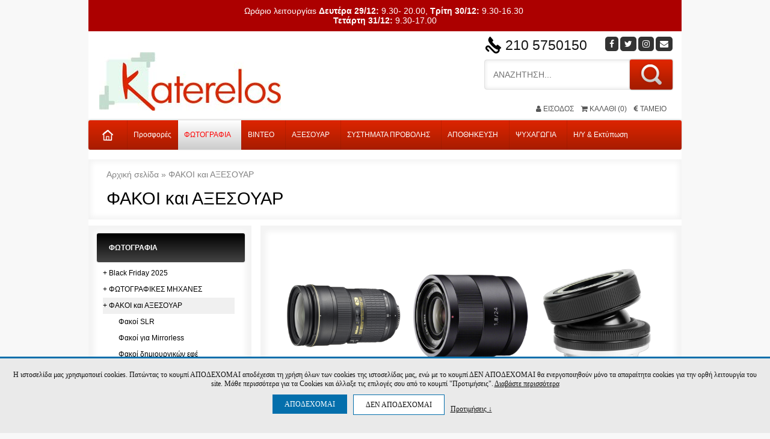

--- FILE ---
content_type: text/html
request_url: https://www.katerelos.gr/category/257/fakoi-kai-axesoyar.html
body_size: 18486
content:
<!DOCTYPE html PUBLIC "-//W3C//DTD XHTML 1.0 Transitional//EN" "http://www.w3.org/TR/xhtml1/DTD/xhtml1-transitional.dtd">
<html xmlns="http://www.w3.org/1999/xhtml">
<head>
<meta http-equiv="Content-Type" content="text/html; charset=utf-8" />
<title>ΦΑΚΟΙ και ΑΞΕΣΟΥΑΡ - www.katerelos.gr</title>
<meta http-equiv="X-UA-Compatible" content="IE=9; IE=8; IE=7; IE=EDGE" />
<meta name="viewport" content="width=device-width, initial-scale=1, maximum-scale=1" />
<meta name="format-detection" content="telephone=no" />
<base href="/">
<link rel="shortcut icon" type="image/x-icon" href="/favicon.ico" />
<!-- Chrome, Firefox OS and Opera -->
<meta name="theme-color" content="#ffffff">
<!-- Windows Phone -->
<meta name="msapplication-navbutton-color" content="#ffffff">
<!-- iOS Safari -->
<meta name="apple-mobile-web-app-status-bar-style" content="#ffffff">
<link href="css/style.css?v=64" rel="stylesheet" type="text/css" media="all" />
<link href="css/responsive.css?v=64" rel="stylesheet" type="text/css" />
<link rel="stylesheet" href="css/font-awesome.min.css">
<!--<script src="js/jquery-1.7.2.min.js" type="text/javascript"></script>-->
<script src="js/jquery-1.8.3.js" type="text/javascript"></script>
<script type="text/javascript" src="/js/sweetalert/js/sweetalert2.all.min.js"></script>
<link rel="stylesheet" type="text/css" href="/js/sweetalert/css/sweetalert2.min.css" media="screen" />

<script src="https://unpkg.com/@popperjs/core@2"></script>
<script src="https://unpkg.com/tippy.js@6"></script>

<meta name="google-site-verification" content="gUIC9B8UbXrLDRb_sA4Avz5Dge8hRWr3mXj_CbJU8sM" />
<script>
var page_catid=257;
</script>
<script type="text/javascript" src="js/scripts.js?v=64"></script>

<script>
!function (w, d, t) {
  w.TiktokAnalyticsObject=t;var ttq=w[t]=w[t]||[];ttq.methods=["page","track","identify","instances","debug","on","off","once","ready","alias","group","enableCookie","disableCookie"],ttq.setAndDefer=function(t,e){t[e]=function(){t.push([e].concat(Array.prototype.slice.call(arguments,0)))}};for(var i=0;i<ttq.methods.length;i++)ttq.setAndDefer(ttq,ttq.methods[i]);ttq.instance=function(t){for(var e=ttq._i[t]||[],n=0;n<ttq.methods.length;n++)ttq.setAndDefer(e,ttq.methods[n]);return e},ttq.load=function(e,n){var i="https://analytics.tiktok.com/i18n/pixel/events.js";ttq._i=ttq._i||{},ttq._i[e]=[],ttq._i[e]._u=i,ttq._t=ttq._t||{},ttq._t[e]=+new Date,ttq._o=ttq._o||{},ttq._o[e]=n||{};var o=document.createElement("script");o.type="text/javascript",o.async=!0,o.src=i+"?sdkid="+e+"&lib="+t;var a=document.getElementsByTagName("script")[0];a.parentNode.insertBefore(o,a)};

  ttq.load('CO9RTI3C77UAL9O5O9S0');
  ttq.page();
}(window, document, 'ttq');
</script>

<!-- Global site tag (gtag.js) - Google Analytics -->
<script async src="https://www.googletagmanager.com/gtag/js?id=UA-9660149-1"></script>
<script>
  window.dataLayer = window.dataLayer || [];
  function gtag(){dataLayer.push(arguments);}
  gtag('js', new Date());

  gtag('config', 'UA-9660149-1');
  
  </script>
  <style>
	#glcn_text_options label {
		display:inline-block;
		vertical-align:top;
		margin:0 30px 5px 0;
	}
	.glcn_tabs_outer { 
		margin:10px auto ;
		width: 90%;
	}
	.glcn_tabs {
		display: block;
		margin:0 0 0px;
		padding:0;
		list-style:none;
		text-align: left;
	}

	.glcn_tabs li {
		margin:0 10px 10px 0;
		padding:0;
		display: inline-block;
		vertical-align:top;
	}
	.glcn_tabs li a {
		display: block;
		color: #333;
		font-size: 15px;
		padding: 10px;
		margin:0;
		background: none;
		border:1px solid #ccc;
	}

	.glcn_tabs li.active a, .glcn_tabs li:hover a {
		background: #fff;
		color:#333;
	}
	.glcn_tabs_content:not(.active) {
		display:none;
		
	}
	.glcn_tabs_content.active {
		border: 1px solid #ccc;
		
	}
	.glcn_tabs_content.active p {
		
		padding:10px;
		font-size: 13px;
		white-space: pre-line;
		text-align: left;
		line-height: 1.3;
	}
	
	.tab_dilosi_tabs {
		display: block;
		margin:0;
		padding:0;
		list-style:none;
		text-align: left;
		float: left;
		width: 20%;
		border-right: 1px solid #ccc;
		-webkit-box-sizing: border-box,	
		-moz-box-sizing: border-box,
		box-sizing: border-box,
	}

	.tab_dilosi_tabs li {
		margin:0;
		padding:0;
		display: block;
		border-bottom:1px solid #ccc;
		vertical-align:top;
	}
	.tab_dilosi_tabs li:last-child {
		border-bottom:0;
	}
	
	.tab_dilosi_tabs li a {
		display: block;
		color: #333;
		font-size: 13px;
		padding: 5px 10px;
		background: none;
		word-wrap: break-word;
	}

	.tab_dilosi_tabs li.active a, .tab_dilosi_tabs li:hover a {
		background: #fff;
		color:#333;
	}
	.tab_dilosi_tabs_content:not(.active) {
		display:none;
		
	}
	.tab_dilosi_tabs_content.active {
		padding:10px;
		font-size: 13px;
		white-space: pre-line;
		text-align: left;
		line-height: 1.3;
		float: right;
		width: 80%;
		-webkit-box-sizing: border-box,	
		-moz-box-sizing: border-box,
		box-sizing: border-box,
	}
	
	@media only screen and (max-width:767px) {
		.glcn_accept_cookie {
			padding:10px!important;
		}
		.glcn_accept_cookie > span, #glcn_text_options label {
			font-size: 12px;
		}
		.glcn_tabs li a {
			padding:5px 10px;
			font-size:13px;
		}
		.tab_dilosi_tabs {
			margin:0 0 10px;
			float: none;
			width: auto;
			display: block;
			border-bottom: 1px solid #ccc;
		}
		.tab_dilosi_tabs li {
			
			
		}
		.tab_dilosi_tabs li a {
			font-size: 12px;
			padding:5px;
		}
		.tab_dilosi_tabs li:last-child {
			border-right: 0;
		}
		.tab_dilosi_tabs_content.active {
			float: none;
			width: 100%;
		}
	}
	@media only screen and (max-height:500px) {
		.glcn_accept_cookie {
			max-height: 100%;
			overflow: auto;
		}
	}
	

	
</style>

<script>
var glcn_texts={"cookies_notice_text":"\u0397 \u03b9\u03c3\u03c4\u03bf\u03c3\u03b5\u03bb\u03af\u03b4\u03b1 \u03bc\u03b1\u03c2 \u03c7\u03c1\u03b7\u03c3\u03b9\u03bc\u03bf\u03c0\u03bf\u03b9\u03b5\u03af cookies. \u03a0\u03b1\u03c4\u03ce\u03bd\u03c4\u03b1\u03c2 \u03c4\u03bf \u03ba\u03bf\u03c5\u03bc\u03c0\u03af \u0391\u03a0\u039f\u0394\u0395\u03a7\u039f\u039c\u0391\u0399  \u03b1\u03c0\u03bf\u03b4\u03ad\u03c7\u03b5\u03c3\u03b1\u03b9 \u03c4\u03b7 \u03c7\u03c1\u03ae\u03c3\u03b7 \u03cc\u03bb\u03c9\u03bd \u03c4\u03c9\u03bd cookies \u03c4\u03b7\u03c2 \u03b9\u03c3\u03c4\u03bf\u03c3\u03b5\u03bb\u03af\u03b4\u03b1\u03c2 \u03bc\u03b1\u03c2, \u03b5\u03bd\u03ce \u03bc\u03b5 \u03c4\u03bf \u03ba\u03bf\u03c5\u03bc\u03c0\u03af \u0394\u0395\u039d \u0391\u03a0\u039f\u0394\u0395\u03a7\u039f\u039c\u0391\u0399 \u03b8\u03b1 \u03b5\u03bd\u03b5\u03c1\u03b3\u03bf\u03c0\u03bf\u03b9\u03b7\u03b8\u03bf\u03cd\u03bd \u03bc\u03cc\u03bd\u03bf \u03c4\u03b1 \u03b1\u03c0\u03b1\u03c1\u03b1\u03af\u03c4\u03b7\u03c4\u03b1 cookies \u03b3\u03b9\u03b1 \u03c4\u03b7\u03bd \u03bf\u03c1\u03b8\u03ae \u03bb\u03b5\u03b9\u03c4\u03bf\u03c5\u03c1\u03b3\u03af\u03b1 \u03c4\u03bf\u03c5 site. \u039c\u03ac\u03b8\u03b5 \u03c0\u03b5\u03c1\u03b9\u03c3\u03c3\u03cc\u03c4\u03b5\u03c1\u03b1 \u03b3\u03b9\u03b1 \u03c4\u03b1 Cookies \u03ba\u03b1\u03b9 \u03ac\u03bb\u03bb\u03b1\u03be\u03b5 \u03c4\u03b9\u03c2 \u03b5\u03c0\u03b9\u03bb\u03bf\u03b3\u03ad\u03c2 \u03c3\u03bf\u03c5 \u03b1\u03c0\u03cc  \u03c4\u03bf \u03ba\u03bf\u03c5\u03bc\u03c0\u03af \"\u03a0\u03c1\u03bf\u03c4\u03b9\u03bc\u03ae\u03c3\u03b5\u03b9\u03c2\". <a href=\"\/menu\/45\/oroi-xrisis-aporrito.html\" target=\"_blank\" style=\"color:inherit;text-decoration:underline;\">\u0394\u03b9\u03b1\u03b2\u03ac\u03c3\u03c4\u03b5 \u03c0\u03b5\u03c1\u03b9\u03c3\u03c3\u03cc\u03c4\u03b5\u03c1\u03b1<\/a>","cookies_notice_read_more":"\u0394\u03b9\u03b1\u03b2\u03ac\u03c3\u03c4\u03b5 \u03c0\u03b5\u03c1\u03b9\u03c3\u03c3\u03cc\u03c4\u03b5\u03c1\u03b1","cookies_notice_accept":"\u0391\u03a0\u039f\u0394\u0395\u03a7\u039f\u039c\u0391\u0399","cookies_notice_reject":"\u0394\u0395\u039d \u0391\u03a0\u039f\u0394\u0395\u03a7\u039f\u039c\u0391\u0399","cookies_notice_view_options":"\u03a0\u03c1\u03bf\u03c4\u03b9\u03bc\u03ae\u03c3\u03b5\u03b9\u03c2 &darr; ","option_functional":"\u0391\u03bd\u03b1\u03b3\u03ba\u03b1\u03af\u03b1 \u03b3\u03b9\u03b1 \u03c4\u03b7 \u03bb\u03b5\u03b9\u03c4\u03bf\u03c5\u03c1\u03b3\u03af\u03b1 \u03c4\u03b7\u03c2 \u03c3\u03b5\u03bb\u03af\u03b4\u03b1\u03c2","option_stats":"\u0395\u03c0\u03b9\u03b4\u03cc\u03c3\u03b5\u03c9\u03bd & \u03a3\u03c4\u03b1\u03c4\u03b9\u03c3\u03c4\u03b9\u03ba\u03ce\u03bd ","option_ads":"\u03a3\u03c4\u03cc\u03c7\u03b5\u03c5\u03c3\u03b7\u03c2\/\u0394\u03b9\u03b1\u03c6\u03ae\u03bc\u03b9\u03c3\u03b7\u03c2","description_option_functional":"\u0395\u03c0\u03b9\u03c4\u03c1\u03ad\u03c0\u03bf\u03c5\u03bd \u03c4\u03b9\u03c2 \u03b2\u03b1\u03c3\u03b9\u03ba\u03ad\u03c2 \u03bb\u03b5\u03b9\u03c4\u03bf\u03c5\u03c1\u03b3\u03af\u03b5\u03c2 \u03c4\u03bf\u03c5 site, \u03cc\u03c0\u03c9\u03c2 \u03c4\u03b7\u03bd \u03c0\u03bb\u03bf\u03ae\u03b3\u03b7\u03c3\u03b7 \u03ba\u03b1\u03b9 \u03c4\u03b7\u03bd \u03c0\u03c1\u03cc\u03c3\u03b2\u03b1\u03c3\u03b7 \u03c3\u03b5 \u03b1\u03c3\u03c6\u03b1\u03bb\u03b5\u03af\u03c2 \u03c0\u03b5\u03c1\u03b9\u03bf\u03c7\u03ad\u03c2 \u03c4\u03b7\u03c2 \u03b9\u03c3\u03c4\u03bf\u03c3\u03b5\u03bb\u03af\u03b4\u03b1\u03c2, \u03c4\u03b7\u03bd \u03c0\u03c1\u03bf\u03c3\u03b8\u03ae\u03ba\u03b7 \u03c0\u03c1\u03bf\u03ca\u03cc\u03bd\u03c4\u03c9\u03bd \u03c3\u03c4\u03bf \u03ba\u03b1\u03bb\u03ac\u03b8\u03b9 \u03ba\u03b1\u03b9 \u03c4\u03b7\u03bd \u03bf\u03bb\u03bf\u03ba\u03bb\u03ae\u03c1\u03c9\u03c3\u03b7 \u03b1\u03b3\u03bf\u03c1\u03ce\u03bd. \u03a4\u03b1 \u03b1\u03bd\u03b1\u03b3\u03ba\u03b1\u03af\u03b1 Cookies \u03b5\u03af\u03bd\u03b1\u03b9 \u03b1\u03c0\u03b1\u03c1\u03b1\u03af\u03c4\u03b7\u03c4\u03b1 \u03b3\u03b9\u03b1 \u03bd\u03b1 \u03bb\u03b5\u03b9\u03c4\u03bf\u03c5\u03c1\u03b3\u03ae\u03c3\u03b5\u03b9 \u03c3\u03c9\u03c3\u03c4\u03ac \u03c4\u03bf site \u03ba\u03b1\u03b9 \u03bd\u03b1 \u03b5\u03be\u03c5\u03c0\u03b7\u03c1\u03b5\u03c4\u03ae\u03c3\u03b5\u03b9 \u03c4\u03bf \u03c3\u03ba\u03bf\u03c0\u03cc \u03c4\u03b7\u03bd \u03b5\u03c0\u03af\u03c3\u03ba\u03b5\u03c8\u03b7\u03c2 \u03c4\u03bf\u03c5 \u03c7\u03c1\u03ae\u03c3\u03c4\u03b7 (\u03c0.\u03c7. \u03bf\u03bb\u03bf\u03ba\u03bb\u03ae\u03c1\u03c9\u03c3\u03b7 \u03b1\u03b3\u03bf\u03c1\u03ac\u03c2). \u03a7\u03c1\u03b7\u03c3\u03b9\u03bc\u03bf\u03c0\u03bf\u03b9\u03bf\u03cd\u03bd\u03c4\u03b1\u03b9 \u03b3\u03b9\u03b1 \u03c4\u03b7 \u03c3\u03c9\u03c3\u03c4\u03ae \u03ba\u03b1\u03b9 \u03bf\u03bc\u03b1\u03bb\u03ae \u03bb\u03b5\u03b9\u03c4\u03bf\u03c5\u03c1\u03b3\u03af\u03b1 \u03c4\u03b7\u03c2 \u03c3\u03b5\u03bb\u03af\u03b4\u03b1\u03c2 \u03ba\u03b1\u03b9 \u03b5\u03c0\u03b9\u03c4\u03c1\u03ad\u03c0\u03bf\u03c5\u03bd \u03c3\u03c4\u03bf\u03bd \u03b9\u03c3\u03c4\u03cc\u03c4\u03bf\u03c0\u03bf \u03bd\u03b1 \u03b8\u03c5\u03bc\u03ac\u03c4\u03b1\u03b9 \u03c4\u03b9\u03c2 \u03b5\u03c0\u03b9\u03bb\u03bf\u03b3\u03ad\u03c2 \u03c4\u03bf\u03c5 \u03c7\u03c1\u03ae\u03c3\u03c4\u03b7, \u03ce\u03c3\u03c4\u03b5 \u03bd\u03b1 \u03c0\u03b1\u03c1\u03ad\u03c7\u03b5\u03b9 \u03b2\u03b5\u03bb\u03c4\u03b9\u03c9\u03bc\u03ad\u03bd\u03b5\u03c2 \u03ba\u03b1\u03b9 \u03b5\u03be\u03b1\u03c4\u03bf\u03bc\u03b9\u03ba\u03b5\u03c5\u03bc\u03ad\u03bd\u03b5\u03c2 \u03bb\u03b5\u03b9\u03c4\u03bf\u03c5\u03c1\u03b3\u03af\u03b5\u03c2 \u03c3\u03cd\u03bc\u03c6\u03c9\u03bd\u03b1 \u03bc\u03b5 \u03c4\u03b9\u03c2 \u03b1\u03bd\u03ac\u03b3\u03ba\u03b5\u03c2 \u03ba\u03b1\u03b9 \u03c4\u03b1 \u03b5\u03bd\u03b4\u03b9\u03b1\u03c6\u03ad\u03c1\u03bf\u03bd\u03c4\u03b1 \u03c4\u03bf\u03c5. \u03a3\u03c4\u03b7\u03bd \u03ba\u03b1\u03c4\u03b7\u03b3\u03bf\u03c1\u03af\u03b1 \u03b1\u03c5\u03c4\u03ae, \u03c3\u03c5\u03bc\u03c0\u03b5\u03c1\u03b9\u03bb\u03b1\u03bc\u03b2\u03ac\u03bd\u03bf\u03bd\u03c4\u03b1\u03b9 cookies \u03bc\u03b5 \u03c0\u03bb\u03b7\u03c1\u03bf\u03c6\u03bf\u03c1\u03af\u03b5\u03c2 \u03cc\u03c0\u03c9\u03c2 \u03c4\u03bf \u03ba\u03b1\u03bb\u03ac\u03b8\u03b9 \u03b1\u03b3\u03bf\u03c1\u03ac\u03c2, \u03b1\u03bb\u03bb\u03ac \u03ba\u03b1\u03b9 \u03c0\u03bb\u03b7\u03c1\u03bf\u03c6\u03bf\u03c1\u03af\u03b5\u03c2 \u03b3\u03b9\u03b1 \u03b1\u03c3\u03c6\u03b1\u03bb\u03ae \u03c0\u03b5\u03c1\u03b9\u03ae\u03b3\u03b7\u03c3\u03b7.","description_option_stats":"M\u03b1\u03c2 \u03b2\u03bf\u03b7\u03b8\u03bf\u03cd\u03bd \u03bd\u03b1 \u03ba\u03b1\u03c4\u03b1\u03bd\u03bf\u03ae\u03c3\u03bf\u03c5\u03bc\u03b5 \u03c0\u03c9\u03c2 \u03c7\u03c1\u03b7\u03c3\u03b9\u03bc\u03bf\u03c0\u03bf\u03b9\u03bf\u03cd\u03bd \u03bf\u03b9 \u03b5\u03c0\u03b9\u03c3\u03ba\u03ad\u03c0\u03c4\u03b5\u03c2 \u03bc\u03b1\u03c2 \u03c4\u03b9\u03c2 \u03b4\u03b9\u03ac\u03c6\u03bf\u03c1\u03b5\u03c2 \u03c3\u03b5\u03bb\u03af\u03b4\u03b5\u03c2, \u03c3\u03c5\u03bb\u03bb\u03ad\u03b3\u03bf\u03bd\u03c4\u03b1\u03c2 \u03ba\u03b1\u03b9 \u03b1\u03bd\u03b1\u03c6\u03ad\u03c1\u03bf\u03bd\u03c4\u03b1\u03c2 \u03b1\u03bd\u03ce\u03bd\u03c5\u03bc\u03b1 \u03c0\u03bb\u03b7\u03c1\u03bf\u03c6\u03bf\u03c1\u03af\u03b5\u03c2. \u0388\u03c4\u03c3\u03b9, \u03bc\u03c0\u03bf\u03c1\u03bf\u03cd\u03bc\u03b5 \u03bd\u03b1 \u03ba\u03b1\u03c4\u03b1\u03bb\u03ac\u03b2\u03bf\u03c5\u03bc\u03b5 \u03b1\u03bd \u03bf\u03b9 \u03c7\u03c1\u03ae\u03c3\u03c4\u03b5\u03c2 \u03b1\u03bd\u03c4\u03b9\u03bc\u03b5\u03c4\u03c9\u03c0\u03af\u03b6\u03bf\u03c5\u03bd \u03ba\u03ac\u03c0\u03bf\u03b9\u03bf \u03c0\u03c1\u03cc\u03b2\u03bb\u03b7\u03bc\u03b1 \u03ba\u03b1\u03b9 \u03b1\u03bd \u03ba\u03ac\u03c0\u03bf\u03b9\u03b1 \u03c3\u03b5\u03bb\u03af\u03b4\u03b1 \u03c7\u03c1\u03b5\u03b9\u03ac\u03b6\u03b5\u03c4\u03b1\u03b9 \u03b2\u03b5\u03bb\u03c4\u03af\u03c9\u03c3\u03b7. \u0395\u03c0\u03af\u03c3\u03b7\u03c2, \u03b1\u03bd\u03c4\u03bb\u03bf\u03cd\u03bc\u03b5 \u03c7\u03c1\u03ae\u03c3\u03b9\u03bc\u03b1 reports \u03b3\u03b9\u03b1 \u03bd\u03b1 \u03b2\u03b5\u03bb\u03c4\u03b9\u03ce\u03c3\u03bf\u03c5\u03bc\u03b5 \u03c4\u03b9\u03c2 \u03b5\u03c0\u03b9\u03b4\u03cc\u03c3\u03b5\u03b9\u03c2 \u03c4\u03bf\u03c5 site \u03bc\u03b1\u03c2 \u03b3\u03b5\u03bd\u03b9\u03ba\u03cc\u03c4\u03b5\u03c1\u03b1.","description_option_ads":"\u0391\u03c5\u03c4\u03ac \u03c4\u03b1 cookies \u03c7\u03c1\u03b7\u03c3\u03b9\u03bc\u03bf\u03c0\u03bf\u03b9\u03bf\u03cd\u03bd\u03c4\u03b1\u03b9 \u03b3\u03b9\u03b1 \u03c4\u03b7\u03bd \u03c0\u03b1\u03c1\u03bf\u03c7\u03ae \u03b4\u03b9\u03b1\u03c6\u03b7\u03bc\u03af\u03c3\u03b5\u03c9\u03bd \u03bc\u03b5 \u03c0\u03b5\u03c1\u03b9\u03b5\u03c7\u03cc\u03bc\u03b5\u03bd\u03bf \u03c0\u03bf\u03c5 \u03c4\u03b1\u03b9\u03c1\u03b9\u03ac\u03b6\u03b5\u03b9 \u03c3\u03c4\u03bf\u03c5\u03c2 \u03c7\u03c1\u03ae\u03c3\u03c4\u03b5\u03c2 \u03ba\u03b1\u03b9 \u03c4\u03b1 \u03b5\u03bd\u03b4\u03b9\u03b1\u03c6\u03ad\u03c1\u03bf\u03bd\u03c4\u03ac \u03c4\u03bf\u03c5\u03c2. \u039c\u03c0\u03bf\u03c1\u03b5\u03af \u03bd\u03b1 \u03c7\u03c1\u03b7\u03c3\u03b9\u03bc\u03bf\u03c0\u03bf\u03b9\u03b7\u03b8\u03bf\u03cd\u03bd \u03b3\u03b9\u03b1 \u03c4\u03b7\u03bd \u03b1\u03c0\u03bf\u03c3\u03c4\u03bf\u03bb\u03ae \u03c3\u03c4\u03bf\u03c7\u03b5\u03c5\u03bc\u03ad\u03bd\u03b7\u03c2 \u03b4\u03b9\u03b1\u03c6\u03ae\u03bc\u03b9\u03c3\u03b7\u03c2 \u03ae \u03b5\u03be\u03b1\u03c4\u03bf\u03bc\u03b9\u03ba\u03b5\u03c5\u03bc\u03ad\u03bd\u03c9\u03bd \u03c0\u03c1\u03bf\u03c3\u03c6\u03bf\u03c1\u03ce\u03bd \u03b3\u03b9\u03b1 \u03c4\u03bf\u03bd \u03c7\u03c1\u03ae\u03c3\u03c4\u03b7. \u0395\u03c0\u03af\u03c3\u03b7\u03c2, \u03bc\u03b1\u03c2 \u03b2\u03bf\u03b7\u03b8\u03bf\u03cd\u03bd \u03c3\u03c4\u03b7 \u03bc\u03ad\u03c4\u03c1\u03b7\u03c3\u03b7 \u03c4\u03b7\u03c2 \u03b1\u03c0\u03cc\u03b4\u03bf\u03c3\u03b7\u03c2 \u03c4\u03c9\u03bd \u03b4\u03b9\u03b1\u03c6\u03b7\u03bc\u03b9\u03c3\u03c4\u03b9\u03ba\u03ce\u03bd \u03ba\u03b1\u03bc\u03c0\u03b1\u03bd\u03b9\u03ce\u03bd.","option_stats_alert_when_ads":"\u0397 \u03b5\u03c0\u03b9\u03bb\u03bf\u03b3\u03ae \u03a3\u03c4\u03b1\u03c4\u03b9\u03c3\u03c4\u03b9\u03ba\u03ce\u03bd \u03b5\u03af\u03bd\u03b1\u03b9 \u03b1\u03bd\u03b1\u03b3\u03ba\u03b1\u03af\u03b1 \u03b3\u03b9\u03b1 \u03c4\u03b7\u03bd \u03bf\u03c1\u03b8\u03ae \u03bb\u03b5\u03b9\u03c4\u03bf\u03c5\u03c1\u03b3\u03af\u03b1 \u03c4\u03b7\u03c2 \u03c3\u03c4\u03cc\u03c7\u03b5\u03c5\u03c3\u03b7\u03c2","tab_dilosi":"\u0394\u03ae\u03bb\u03c9\u03c3\u03b7 Cookie","tab_about":"\u03a3\u03c7\u03b5\u03c4\u03b9\u03ba\u03ac \u03bc\u03b5 \u03c4\u03b1 cookies","tab_about_full_text":"\u03a4\u03b1 cookies \u03b5\u03af\u03bd\u03b1\u03b9 \u03bc\u03b9\u03ba\u03c1\u03ac \u03b1\u03c1\u03c7\u03b5\u03af\u03b1 \u03ba\u03b5\u03b9\u03bc\u03ad\u03bd\u03bf\u03c5 \u03c0\u03bf\u03c5 \u03c7\u03c1\u03b7\u03c3\u03b9\u03bc\u03bf\u03c0\u03bf\u03b9\u03bf\u03cd\u03bd\u03c4\u03b1\u03b9 \u03b1\u03c0\u03cc \u03c4\u03bf\u03c5\u03c2 \u03b4\u03b9\u03ba\u03c4\u03c5\u03b1\u03ba\u03bf\u03cd\u03c2 \u03c4\u03cc\u03c0\u03bf\u03c5\u03c2 \u03b3\u03b9\u03b1 \u03bd\u03b1 \u03ba\u03ac\u03bd\u03bf\u03c5\u03bd \u03c4\u03b7\u03bd \u03b5\u03bc\u03c0\u03b5\u03b9\u03c1\u03af\u03b1 \u03c3\u03bf\u03c5 \u03c0\u03b9\u03bf \u03b1\u03c0\u03bf\u03c4\u03b5\u03bb\u03b5\u03c3\u03bc\u03b1\u03c4\u03b9\u03ba\u03ae. \u0394\u03b9\u03b5\u03c5\u03ba\u03bf\u03bb\u03cd\u03bd\u03b5\u03b9 \u03c4\u03bf site \u03bd\u03b1 \u03b1\u03c0\u03bf\u03bc\u03bd\u03b7\u03bc\u03bf\u03bd\u03b5\u03cd\u03b5\u03b9 \u03c0\u03bb\u03b7\u03c1\u03bf\u03c6\u03bf\u03c1\u03af\u03b5\u03c2 \u03c3\u03c7\u03b5\u03c4\u03b9\u03ba\u03ac \u03bc\u03b5 \u03c4\u03b7\u03bd \u03b5\u03c0\u03af\u03c3\u03ba\u03b5\u03c8\u03ae \u03c3\u03bf\u03c5, \u03cc\u03c0\u03c9\u03c2 \u03c4\u03b7\u03bd \u03b5\u03c0\u03b9\u03bb\u03bf\u03b3\u03ae \u03b3\u03bb\u03ce\u03c3\u03c3\u03b1\u03c2, \u03c4\u03bf \u03ba\u03b1\u03bb\u03ac\u03b8\u03b9 \u03ba\u03b1\u03b9 \u03ac\u03bb\u03bb\u03b5\u03c2 \u03c1\u03c5\u03b8\u03bc\u03af\u03c3\u03b5\u03b9\u03c2. \u039a\u03ac\u03c4\u03b9 \u03c4\u03ad\u03c4\u03bf\u03b9\u03bf \u03bc\u03c0\u03bf\u03c1\u03b5\u03af \u03bd\u03b1 \u03b4\u03b9\u03b5\u03c5\u03ba\u03bf\u03bb\u03cd\u03bd\u03b5\u03b9 \u03c4\u03b7\u03bd \u03b5\u03c0\u03cc\u03bc\u03b5\u03bd\u03b7 \u03b5\u03c0\u03af\u03c3\u03ba\u03b5\u03c8\u03b7 \u03c3\u03bf\u03c5 \u03ba\u03b1\u03b9 \u03bd\u03b1 \u03ba\u03ac\u03bd\u03b5\u03b9 \u03c4\u03bf\u03bd \u03b9\u03c3\u03c4\u03cc\u03c4\u03bf\u03c0\u03bf \u03c0\u03b9\u03bf \u03c7\u03c1\u03ae\u03c3\u03b9\u03bc\u03bf \u03b3\u03b9\u03b1 \u03b5\u03c3\u03ad\u03bd\u03b1.\r\n\r\n\t\t\u03a4\u03b1 \u03b1\u03c0\u03bf\u03bb\u03cd\u03c4\u03c9\u03c2 \u03b1\u03bd\u03b1\u03b3\u03ba\u03b1\u03af\u03b1 Cookies \u03b1\u03c0\u03bf\u03b8\u03b7\u03ba\u03b5\u03cd\u03bf\u03bd\u03c4\u03b1\u03b9 \u03b1\u03c0\u03b5\u03c5\u03b8\u03b5\u03af\u03b1\u03c2 \u03c3\u03c4\u03bf\u03bd browser (Chrome, Mozilla Firefox \u03ba\u03bb\u03c0), \u03c4\u03b7\u03c2 \u03c3\u03c5\u03c3\u03ba\u03b5\u03c5\u03ae \u03c3\u03bf\u03c5 \u03ba\u03b1\u03b8\u03ce\u03c2 \u03b5\u03af\u03bd\u03b1\u03b9 \u03b1\u03c0\u03b1\u03c1\u03b1\u03af\u03c4\u03b7\u03c4\u03b1 \u03b3\u03b9\u03b1 \u03bd\u03b1 \u03bb\u03b5\u03b9\u03c4\u03bf\u03c5\u03c1\u03b3\u03ae\u03c3\u03b5\u03b9 \u03b7 \u03b9\u03c3\u03c4\u03bf\u03c3\u03b5\u03bb\u03af\u03b4\u03b1. \u038c\u03bb\u03bf\u03b9 \u03bf\u03b9 \u03c5\u03c0\u03cc\u03bb\u03bf\u03b9\u03c0\u03bf\u03b9 \u03c4\u03cd\u03c0\u03bf\u03b9 Cookies \u03b1\u03bd\u03b1\u03bb\u03cd\u03bf\u03bd\u03c4\u03b1\u03b9 \u03c0\u03b1\u03c1\u03b1\u03ba\u03ac\u03c4\u03c9 \u03ba\u03b1\u03b9 \u03bc\u03c0\u03bf\u03c1\u03b5\u03af\u03c2 \u03bd\u03b1 \u03b5\u03c0\u03b9\u03bb\u03ad\u03be\u03b5\u03b9\u03c2 \u03b3\u03b9\u03b1 \u03c0\u03bf\u03b9\u03b5\u03c2 \u03ba\u03b1\u03c4\u03b7\u03b3\u03bf\u03c1\u03af\u03b5\u03c2 \u03b8\u03b1 \u03b4\u03ce\u03c3\u03b5\u03b9\u03c2 \u03c3\u03c5\u03b3\u03ba\u03b1\u03c4\u03ac\u03b8\u03b5\u03c3\u03b7 \u03b3\u03b9\u03b1 \u03b1\u03c0\u03bf\u03b8\u03ae\u03ba\u03b5\u03c5\u03c3\u03b7. \u039c\u03c0\u03bf\u03c1\u03b5\u03af\u03c2 \u03bd\u03b1 \u03b4\u03b5\u03b9\u03c2 \u03b1\u03bd\u03b1\u03bb\u03c5\u03c4\u03b9\u03ba\u03ac \u03c0\u03bf\u03b9\u03b1 Cookies \u03c7\u03c1\u03b7\u03c3\u03b9\u03bc\u03bf\u03c0\u03bf\u03b9\u03bf\u03cd\u03bc\u03b5 \u03ba\u03b1\u03b8\u03ce\u03c2 \u03ba\u03b1\u03b9 \u03cc\u03bb\u03b7 \u03c4\u03b7\u03bd \u03c0\u03bf\u03bb\u03b9\u03c4\u03b9\u03ba\u03ae \u03c4\u03c9\u03bd Cookies \u03b5\u03b4\u03ce.\r\n\t\t\r\n\t\t\u0395\u03c0\u03af\u03c3\u03b7\u03c2 \u03ad\u03c7\u03b5\u03b9\u03c2 \u03c4\u03b7 \u03b4\u03c5\u03bd\u03b1\u03c4\u03cc\u03c4\u03b7\u03c4\u03b1 \u03bd\u03b1 \u03b1\u03bb\u03bb\u03ac\u03be\u03b5\u03b9\u03c2 \u03c4\u03b9\u03c2 \u03b5\u03c0\u03b9\u03bb\u03bf\u03b3\u03ad\u03c2 \u03c3\u03bf\u03c5, \u03bf\u03c0\u03bf\u03b9\u03b1\u03b4\u03ae\u03c0\u03bf\u03c4\u03b5 \u03c3\u03c4\u03b9\u03b3\u03bc\u03ae, \u03bc\u03ad\u03c3\u03c9 \u03c4\u03bf\u03c5 \u03c3\u03c5\u03bd\u03b4\u03ad\u03c3\u03bc\u03bf\u03c5 \"\u03a1\u03c5\u03b8\u03bc\u03af\u03c3\u03b5\u03b9\u03c2 Cookies\" \u03c3\u03c4\u03bf \u03c4\u03ad\u03bb\u03bf\u03c2 \u03c4\u03b7\u03c2 \u03b9\u03c3\u03c4\u03bf\u03c3\u03b5\u03bb\u03af\u03b4\u03b1\u03c2. \u039c\u03ac\u03b8\u03b5 \u03c0\u03b5\u03c1\u03b9\u03c3\u03c3\u03cc\u03c4\u03b5\u03c1\u03b1 \u03c3\u03c7\u03b5\u03c4\u03b9\u03ba\u03ac \u03bc\u03b5 \u03c4\u03bf \u03c0\u03bf\u03b9\u03bf\u03b9 \u03b5\u03af\u03bc\u03b1\u03c3\u03c4\u03b5, \u03bc\u03b5 \u03c4\u03bf \u03c0\u03c9\u03c2 \u03bc\u03c0\u03bf\u03c1\u03b5\u03af\u03c2 \u03bd\u03b1 \u03b5\u03c0\u03b9\u03ba\u03bf\u03b9\u03bd\u03c9\u03bd\u03ae\u03c3\u03b5\u03b9\u03c2 \u03bc\u03b1\u03b6\u03af \u03bc\u03b1\u03c2 \u03ba\u03b1\u03b9 \u03bc\u03b5 \u03c4\u03bf \u03c0\u03c9\u03c2 \u03b5\u03c0\u03b5\u03be\u03b5\u03c1\u03b3\u03b1\u03b6\u03cc\u03bc\u03b1\u03c3\u03c4\u03b5 \u03c4\u03b1 \u03c0\u03c1\u03bf\u03c3\u03c9\u03c0\u03b9\u03ba\u03ac \u03b4\u03b5\u03b4\u03bf\u03bc\u03ad\u03bd\u03b1 \u03c3\u03c4\u03b7\u03bd \u0394\u03ae\u03bb\u03c9\u03c3\u03b7 \u0391\u03c0\u03bf\u03c1\u03c1\u03ae\u03c4\u03bf\u03c5. "};

var glcn_has_ads=true;//true is has remarketing or converions

var glcn_theme_color='#046fac';//theme color

var glcn_colors_config={
	'notice_background':'#eaeaea',
	'notice_text':'#111',
	'notice_border':glcn_theme_color,
	'notice_btn_accept_background':glcn_theme_color,
	'notice_btn_accept_text':'#fff',
	'notice_btn_reject_background':'#fff',
	'notice_btn_reject_text':'#111',
	'notice_btn_reject_border':glcn_theme_color
};

var glcn_local_cookie_notice_css= {
	'position':'fixed',
	'left':'0px',
	'bottom':'0px',
	'z-index':'99999999',
	'width':'auto',
	'width':'100%',
	'padding':'20px',
	'font-family':'Verdana',
	'display':'none',
	'text-align':'center',
	'-webkit-box-sizing': 'border-box',	
	'-moz-box-sizing': 'border-box',
	'box-sizing': 'border-box',
	'background':glcn_colors_config.notice_background,
	'color':glcn_colors_config.notice_text,
	'border-top':'3px solid '+glcn_colors_config.notice_border	
}
var glcn_local_cookie_notice_button_css= {
	'padding':'10px 20px',
	'margin':'0 10px 10px 0',
	'display':'inline-block',
	'vertical-align':'top',
	'text-align':'left',
	'font-size':'12px',
	'line-height':'1'
	
}
var glcn_local_cookie_notice_button_accept_css=$.extend(
	{}, 
	glcn_local_cookie_notice_button_css, 
	{
		'background':glcn_colors_config.notice_btn_accept_background,
		'color':glcn_colors_config.notice_btn_accept_text
	}
);
var glcn_local_cookie_notice_button_reject_css=$.extend(
	{}, 
	glcn_local_cookie_notice_button_css, 
	{
		'background':glcn_colors_config.notice_btn_reject_background,
		'color':glcn_colors_config.notice_btn_reject_text,
		'border':'1px solid '+glcn_colors_config.notice_btn_reject_border
	}
);
var glcn_local_cookie_notice_button_view_options_css= {
	'padding':'18px 0 0',
	'margin':'0 10px 10px 0',
	'display':'inline-block',
	'vertical-align':'top',
	'text-align':'left',
	'font-size':'12px',
	'line-height':'1',
	'text-decoration':'underline',
	'color':glcn_colors_config.notice_text
	
}

function __cn_setCookie(c_name,value,exdays)
{
	var exdate=new Date();
	exdate.setDate(exdate.getDate() + exdays);
	
	var c_value=escape(value) + ((exdays==null) ? "" : "; expires="+exdate.toUTCString())+";domain="+window.location.hostname+";path=/";
	document.cookie=c_name + "=" + c_value;
}

function __cn_getCookie(c_name)
{
	var i,x,y,ARRcookies=document.cookie.split(";");
	for (i=0;i<ARRcookies.length;i++)
	{
		x=ARRcookies[i].substr(0,ARRcookies[i].indexOf("="));
		y=ARRcookies[i].substr(ARRcookies[i].indexOf("=")+1);
		x=x.replace(/^\s+|\s+$/g,"");
		if (x==c_name)
		{
			return unescape(y);
		}
	}
	return false;
}
function initGLCNCookiesNotice() {
	var has_cookie=__cn_getCookie('glcn_acceptedcookie');
	if(has_cookie && has_cookie=='1')
	{
		//return false;
	}
	else
	{
		var divNotice=jQuery('<div></div>');
		divNotice.addClass('glcn_accept_cookie');
		divNotice.css(glcn_local_cookie_notice_css);
					
		var divNoticeText=jQuery('<span ></span>');
		divNoticeText.html(glcn_texts.cookies_notice_text);
		divNoticeText.css({
			'display':'block',
			'margin':'0 0 10px'
		
		});
		divNoticeText.appendTo(divNotice);
			
		var divNoticeAccept=jQuery('<a href="javascript:;" id="glcn_accept_cookie_close"></a>');
		divNoticeAccept.html(glcn_texts.cookies_notice_accept);
		divNoticeAccept.css(glcn_local_cookie_notice_button_accept_css);
		divNoticeAccept.bind('mouseenter',function(){
			divNoticeAccept.css({opacity:'0.8'});
		});
		divNoticeAccept.bind('mouseleave',function(){
			divNoticeAccept.css({opacity:'1'});
		});
		divNoticeAccept.appendTo(divNotice);
		
		var divNoticeReject=jQuery('<a href="javascript:;" id="glcn_reject_cookie_close"></a>');
		divNoticeReject.html(glcn_texts.cookies_notice_reject);
		divNoticeReject.css(glcn_local_cookie_notice_button_reject_css);
		divNoticeReject.bind('mouseenter',function(){
			divNoticeReject.css({opacity:'0.8'});
		});
		divNoticeReject.bind('mouseleave',function(){
			divNoticeReject.css({opacity:'1'});
		});
		divNoticeReject.appendTo(divNotice);
		
		var divNoticeViewOptions=jQuery('<a href="javascript:;" id="glcn_view_options_cookie"></a>');
		divNoticeViewOptions.html(glcn_texts.cookies_notice_view_options);
		divNoticeViewOptions.css(glcn_local_cookie_notice_button_view_options_css);
		divNoticeViewOptions.bind('mouseenter',function(){
			divNoticeViewOptions.css({opacity:'0.8'});
		});
		divNoticeViewOptions.bind('mouseleave',function(){
			divNoticeViewOptions.css({opacity:'1'});
		});
		divNoticeViewOptions.appendTo(divNotice);
		
		var divNoticeTextOptions=jQuery('<p id="glcn_text_options"></p>');
		var divNoticeTextOptions_labels='<label><input type="checkbox" name="glcn_option_functional" value="1" checked readonly disabled> '+glcn_texts.option_functional+'</label>\
		<label><input type="checkbox" name="glcn_option_stats" value="1" checked > '+glcn_texts.option_stats+'</label>';
		if(glcn_has_ads==true)
		{
			divNoticeTextOptions_labels+='<label><input type="checkbox" name="glcn_option_ads" value="1" checked > '+glcn_texts.option_ads+'</label>';
		}
		divNoticeTextOptions.html('\<form name="glcn_options">'+divNoticeTextOptions_labels+'</form>');
		divNoticeTextOptions.css({
			'display':'none'
		});
		
		
		var divOptionsExplainTabs=jQuery('<div class="glcn_tabs_outer"><ul class="glcn_tabs">\
			<li class="active"><a rel="tab_dilosi" href="javascript:;">'+glcn_texts.tab_dilosi+'</a></li>\
			<li><a rel="tab_about" href="javascript:;">'+glcn_texts.tab_about+'</a></li>\
		</ul>\
		<div class="glcn_tabs_content active" rel="tab_dilosi"></div>\
		<div class="glcn_tabs_content" rel="tab_about"><p>'+glcn_texts.tab_about_full_text+'</p></div>\
		</div>');
		divOptionsExplainTabs.appendTo(divNoticeTextOptions);
		
		var tab_dilosi=divNoticeTextOptions.find('.glcn_tabs_content[rel="tab_dilosi"]');
		var tab_dilosi_content='<ul class="tab_dilosi_tabs">\
			<li class="active"><a rel="tab_dilosi_option_functional" href="javascript:;">'+glcn_texts.option_functional+'</a></li>\
			<li ><a rel="tab_dilosi_option_stats" href="javascript:;">'+glcn_texts.option_stats+'</a></li>\
			';
		if(glcn_has_ads)
		{
			tab_dilosi_content+='<li ><a rel="tab_dilosi_option_ads" href="javascript:;">'+glcn_texts.option_ads+'</a></li>';
		}
		tab_dilosi_content+='</ul>\
		<div class="tab_dilosi_tabs_content active" rel="tab_dilosi_option_functional">'+glcn_texts.description_option_functional+'</div>\
		<div class="tab_dilosi_tabs_content " rel="tab_dilosi_option_stats">'+glcn_texts.description_option_stats+'</div>\
		<div class="tab_dilosi_tabs_content " rel="tab_dilosi_option_ads">'+glcn_texts.description_option_ads+'</div>\
		<div style="clear:both;"></div>';
		tab_dilosi.html(tab_dilosi_content);
		
		divNoticeTextOptions.appendTo(divNotice);
		
		divNotice.appendTo('body');
		divNotice.show('fast');
	}

	jQuery(document).on('click','.glcn_tabs li a', function(e){
		e.preventDefault
		jQuery('.glcn_tabs li').removeClass('active');
		jQuery('.glcn_tabs_content').removeClass('active');
		jQuery(this).parent('li').addClass('active');
		jQuery('.glcn_tabs_content[rel="'+jQuery(this).attr('rel')+'"]').addClass('active');
		
		return false;
	});
	jQuery(document).on('click','.tab_dilosi_tabs li a', function(e){
		e.preventDefault
		jQuery('.tab_dilosi_tabs li').removeClass('active');
		jQuery('.tab_dilosi_tabs_content').removeClass('active');
		jQuery(this).parent('li').addClass('active');
		jQuery('.tab_dilosi_tabs_content[rel="'+jQuery(this).attr('rel')+'"]').addClass('active');
		
		return false;
	});
	jQuery(document).on('click','#glcn_accept_cookie_close', function(){
		//console.log(jQuery('form[name="glcn_options"]').serialize());
		jQuery('form[name="glcn_options"]').trigger('submit');
		
		return false;
	});
	
	jQuery(document).on('click','#glcn_reject_cookie_close', function(){
		jQuery('form[name="glcn_options"] input[name="glcn_option_stats"]').prop('checked',false);
		if(glcn_has_ads) jQuery('form[name="glcn_options"] input[name="glcn_option_ads"]').prop('checked',false);
		
		jQuery('form[name="glcn_options"]').trigger('submit');
		
		return false;
	});
	
	jQuery(document).on('change','input[name="glcn_option_ads"]', function(e){
		var $form=jQuery('form[name="glcn_options"]');
		if($form.find('input[name="glcn_option_stats"]').prop('checked')==false && jQuery(this).prop('checked')==true)
		{
			$form.find('input[name="glcn_option_stats"]').prop('checked',true);
		}
	});
	jQuery(document).on('change','input[name="glcn_option_stats"]', function(e){
		if(glcn_has_ads)
		{
			var $form=jQuery('form[name="glcn_options"]');
			if($form.find('input[name="glcn_option_ads"]').prop('checked')==true && jQuery(this).prop('checked')==false)
			{
				jQuery(this).prop('checked',true);
				alert(glcn_texts.option_stats_alert_when_ads);
			}
		}
	});
	jQuery(document).on('submit','form[name="glcn_options"]', function(e){
		e.preventDefault();
		//console.log(jQuery(this).serialize());
		
		var $form=jQuery(this);
		
		
		if($form.find('input[name="glcn_option_stats"]').prop('checked')==true)
		{
			__cn_setCookie('glcn_stats','1',30);
		}
		else
		{
			__cn_setCookie('glcn_stats','',-10);
		}
		if(glcn_has_ads)
		{
			if($form.find('input[name="glcn_option_ads"]').prop('checked')==true)
			{
				__cn_setCookie('glcn_ads','1',30);
			}
			else
			{
				__cn_setCookie('glcn_ads','',-10);
			}
		}
		if($form.find('input[name="glcn_option_stats"]').prop('checked')==false || (glcn_has_ads==true && $form.find('input[name="glcn_option_ads"]').prop('checked')==false))
		{
			__cn_setCookie('glcn_acceptedcookie','1',7);
		}
		else
		{
			__cn_setCookie('glcn_acceptedcookie','1',30);
		}
		//jQuery('.glcn_accept_cookie').remove()
		document.location.reload();
		
	});
	
	jQuery(document).on('click','#glcn_view_options_cookie', function(){
		console.log(jQuery('#glcn_text_options').is(':visible'));
		if(jQuery('#glcn_text_options').hasClass('glcn_visible'))
		{
			jQuery('#glcn_text_options').css('display','none').removeClass('glcn_visible');
		}
		else
		{
			jQuery('#glcn_text_options').css('display','block').addClass('glcn_visible');
		}
		
		return false;
	});
	
	
}
jQuery(document).ready(function(){
	initGLCNCookiesNotice();
});


</script>
  <script>
  gtag('consent', 'default', {
  'ad_storage': 'denied',
  'ad_user_data': 'denied',
  'ad_personalization': 'denied',
  'analytics_storage': 'denied'
});
  
  </script>

<script src="https://www.hypercenter.com.gr/gdpr/js/load_links.js?lang=greek&cookie_notice=false" async></script>
<script>

(function(){
ra_key = "DFHK6HORUNDKQP";
ra_params = {
    add_to_cart_button_id: '.add-to-cart-btn',
    price_label_id: 'price_label_id',
};
var ra = document.createElement("script"); ra.async = true; ra.src = "https://tracking.retargeting.biz/v3/rajs/" + ra_key + ".js";
var s = document.getElementsByTagName("script")[0]; s.parentNode.insertBefore(ra,s);
})();

var isSafari = /^((?!chrome|android).)*safari/i.test(navigator.userAgent);
//console.log('isSafari: '+isSafari);

jQuery(document).ready(function(){
	
	
});
		
		var _ra = _ra || {};
		_ra.setCartUrlInfo = {
			"url": "https://www.katerelos.gr/shopping_cart.php"
		};

		if (_ra.ready !== undefined) {
			_ra.setCartUrl(_ra.setCartUrlInfo.url);
		}
		

	_ra.sendCategoryInfo = {
		"id": 257,
		"name": "ΦΑΚΟΙ και ΑΞΕΣΟΥΑΡ",
		"url": 'https://www.katerelos.gr/category/257/fakoi-kai-axesoyar.html',
		"parent": false,
		"breadcrumb": [] 
	};
	if(window.console) console.log('must send _ra.sendCategoryInfo');
	if(window.console) console.log(_ra.sendCategoryInfo);

	if (_ra.ready !== undefined) {
		
		_ra.sendCategory(_ra.sendCategoryInfo);
	}


	</script>
<!-- Add the Tracking Script and Connect to your Account -->
<script>
  (function(a,b,c,d,e,f,g){a['SkroutzAnalyticsObject']=e;a[e]= a[e] || function(){
    (a[e].q = a[e].q || []).push(arguments);};f=b.createElement(c);f.async=true;
    f.src=d;g=b.getElementsByTagName(c)[0];g.parentNode.insertBefore(f,g);
  })(window,document,'script','https://skroutza.skroutz.gr/skroutza.min.js','skroutz_analytics');

  skroutz_analytics('session', 'connect', 'SA-0040-0361');  // Connect your Account.
</script>
<meta property="og:title" content="ΦΑΚΟΙ και ΑΞΕΣΟΥΑΡ - www.katerelos.gr" />
<meta property="og:description" content="Κατερέλος | Φωτογραφικές μηχανές, Βιντεοκάμερες, Εμπόριο φωτογραφικού εξοπλισμού - www.katerelos.gr" />
<meta property="og:image" content="https://www.katerelos.gr/imagestemplate/logofb.jpg" />
<script>
var currentCategory=257;
</script>
<script type="text/javascript" src="js/compare.js?v=1"></script>
<link rel="stylesheet" href="css/ion.rangeSlider.css" />
<link rel="stylesheet" href="css/ion.rangeSlider.skinFlat.css" />
<script src="js/ion.rangeSlider.js"></script>
<script>
var currentCategory=257;
jQuery(document).ready(function(){
	if(jQuery('#price_range').length>0)
	{
		
		jQuery("#price_range").ionRangeSlider({
			min: 0,
			type: 'double',
			prefix: "&euro;",
			hasGrid: true,
			onLoad:function(obj){
				if(!jQuery('#apply_filters_btn').hasClass('active'))
				{
					jQuery('#apply_filters_btn').addClass('active');
				}
			},
			onChange:function(obj){
				
				var pto=obj.toNumber;
				if(obj.toNumber>obj.max)
				{
					pto=obj.max;
				}
				jQuery('#pfrom').val(obj.fromNumber);
				jQuery('#pto').val(pto);
				console.log(obj);
			}
		});
	}
	
	jQuery(".listing_compare").on('click',function(e){
		var $p_chk=jQuery(this);
		if($p_chk.prop('checked')==false)
		{
			removeFromCompareList($p_chk.val());
			//$p_chk.prop('checked',false);
		}
		else
		{
			addToCompareList($p_chk.val());
			//$p_chk.prop('checked',true);
		}
		//var total_checked=jQuery('.listing_compare:checked').length;
		
		/*return false;
		if(jQuery(this).is(':checked') && total_checked>4)
		{
			alert('Μέγιστη επιλογή 4 προϊόντα');
			return false;
		}*/
	});
	jQuery("span.compare").on('click',function(e){
		var $p_chk=jQuery(this).prev();
		if($p_chk.prop('checked')==true)
		{
			$p_chk.prop('checked',false);
			jQuery(this).removeClass('active');
			removeFromCompareList($p_chk.val());
		}
		else
		{
			$p_chk.prop('checked',true);
			jQuery(this).addClass('active');
			addToCompareList($p_chk.val());
		}
		//$p_chk.trigger('click');
		//addToCompareList(p_chk.val());
		/*return false;
		var total_checked=jQuery('.listing_compare:checked').length;
		
		  if(jQuery(p_chk).prop('checked')==true)
		  {
			jQuery(p_chk).prop('checked',false);
		  }
		  else
		  {
			if(total_checked==4) {
				alert('Μέγιστη επιλογή 4 προϊόντα');
				return false;
			}
			jQuery(p_chk).prop('checked',true);
		  }*/
	});
	jQuery(".apply_compare").on('click',function(e){
		doCompare();
		return false;
		var prodids=[];
		jQuery('.listing_compare:checked').each(function(){
			prodids[prodids.length]=jQuery(this).val();
		});
		if(prodids.length<2 || prodids.length>3)
		{
			alert('Επιλέξτε από 2 εώς 3 προϊόντα για σύγκριση');
			return false;
		}
		else
		{
			var url='/compare.php?';
			for (var i=0;i<prodids.length;i++)
			{
				url+='columns_'+prodids[i]+'='+prodids[i]+'&';
			}
			jQuery('span.compare').removeClass('active');
			url+=window.location.search.substring(1);
			window.location=url;
		}
		
	});
	
	
	setTimeout(function(){
		var listing_height=jQuery('.productList').height();
		var leftcats_height=jQuery('.sidebar').height();
		if(jQuery('.category_banner').length>0)
		{
			listing_height+=jQuery('.category_banner').innerHeight()+10;
		}
		if(leftcats_height<listing_height)
		{
			jQuery('.sidebar').animate({'height':(listing_height+10)+'px'},1);
		}
	},100);
	
});
</script>
</head>
<body>

<!-- start diakopesbox //-->

<!-- end diakopesbox //-->

<div class="wrapper">
	<div class="innerWrap">
		<div id="header">
			<div style="width:100%;background:#ac0000;color:#ffffff;font-size:14px;margin:0;padding:10px 0;text-align:center;">Ωράριο λειτουργίαs&nbsp;<strong>Δευτέρα 29/12:</strong> 9.30- 20.00, <strong>Τρίτη 30/12:</strong> 9.30-16.30&nbsp;<br />
<strong>Τετάρτη 31/12:</strong>&nbsp;9.30-17.00</div><div class="container">
	<div class="padd_wrapper whiteWrap header_top">
		<div class="logo">
			<h1 id="logo"><a title="logo" href="index.php"><img src="imagestemplate/logo.jpg" width="302" height="97" alt="logo" /></a></h1>
			
		</div>
		<div class="header_right">
			<div class="topSection">
				<div class="toplinks">
					<ul class="socialMedia">
						<li ><a href="https://www.facebook.com/katerelos.gr" target="_blank"><i class="fa fa-facebook"></i></a></li>
						<li ><a href="https://twitter.com/katerelos_gr" target="_blank"><i class="fa fa-twitter"></i></a></a></li>
						<li ><a href="https://instagram.com/katerelos.gr" target="_blank"><i class="fa fa-instagram"></i></a></a></li>
						<!--<li ><a href="https://plus.google.com/107413242037627791115/posts" target="_blank"></a></li>-->
						<li ><a href="contact_us.php"><i class="fa fa-envelope"></i></a></li>
					</ul>
					<a class="phone" href="tel:00302105750150">210 5750150</a>
				</div>
				
				<div class="clear"></div>
				
			</div>
			<div class="headSection">
				
				<div class="headRight">
					<div class="search_cont">
						<form action="advanced_search_result.php" method="get" class="search" >
							<input type="text" id="searchproducts" name="keywords" value="" placeholder="ΑΝΑΖΗΤΗΣΗ..." class="input1" autocomplete="off"/><input type="submit" class="searchBtn" value=""/>
							<div class="searchresults" id="searchresults"></div>
						</form>
						<div class="mobile_nav"><img src="imagestemplate/menu_icon_red.png" width="30"><!--<span>ΚΑΤΗΓΟΡΙΕΣ</span>--></div>
						<div class="clear"></div>
					</div>
					<div class="clear"></div>
					<div class="topMenu">
						<ul>
							<li class=""><a href="https://www.katerelos.gr/login.php"><i class="fa fa-user" ></i> ΕΙΣΟΔΟΣ</a></li>
							<li class=" popup "><a href="shopping_cart.php"  title="ΤΟ ΚΑΛΑΘΙ ΜΟΥ"><i class="fa fa-shopping-cart" ></i> <span class="nomobshow">ΚΑΛΑΘΙ</span> (0) </a><div class="contentsboxpopup">άδειο καλάθι</div></li>
							<li class=""><a href="checkout_shipping.php" title="ΣΤΟ ΤΑΜΕΙΟ"><i class="fa fa-euro" ></i> <span class="nomobshow">ΤΑΜΕΙΟ</span>
							<span class="mobshow">0</span></a></li>
						</ul>
					</div>
				</div>
				<div class="clear"></div>
			</div>
		</div>
		<div class="clear"></div>
	</div>
	
    <div id="nav">
		
<!-- start sitemenuheadbox //-->
<!-- site_menu //-->
          
<ul class="dropdown"><!-- list menu start -->
	<li class="topitem home"><a href="index.php"><span></span></a></li>
<li class="topitem"><a href="specials.php"><strong>Προσφορές</strong></a></li>
<li class="topitem has_subcats"><a href="https://www.katerelos.gr/sections.php?secid=1" class="active"><strong>ΦΩΤΟΓΡΑΦΙΑ <i class="fa fa-long-arrow-down"></i></strong></a>
<div class="subcats_container">
<div class="subcat"><h4><a href="https://www.katerelos.gr/category/597/black-friday-2025.html">Black Friday 2025</a></h4>
<ul>
<li><a href="https://www.katerelos.gr/category/597_598/black-friday-2025-fwt-mixanes.html">Φωτ. Μηχανές</a></li>
<li><a href="https://www.katerelos.gr/category/597_599/black-friday-2025-fakoi.html">Φακοί</a></li>
<li><a href="https://www.katerelos.gr/category/597_601/black-friday-2025-diafora.html">Διάφορα</a></li>
<li><a href="https://www.katerelos.gr/category/597_600/black-friday-2025-axesoyar.html">Αξεσουάρ</a></li>

</ul>
</div>
<div class="subcat"><h4><a href="https://www.katerelos.gr/category/227/fwtografikes-mixanes.html">ΦΩΤΟΓΡΑΦΙΚΕΣ ΜΗΧΑΝΕΣ</a></h4>
<ul>
<li><a href="https://www.katerelos.gr/category/227_264/fwtografikes-mixanes-psifiakes-mixanes-slr.html">Ψηφιακές Μηχανές SLR</a></li>
<li><a href="https://www.katerelos.gr/category/227_263/fwtografikes-mixanes-psifiakes-mixanes-compact.html">Ψηφιακές Μηχανές Compact</a></li>
<li><a href="https://www.katerelos.gr/category/227_317/fwtografikes-mixanes-mirrorless-system-cameras.html">Mirrorless System Cameras</a></li>
<li><a href="https://www.katerelos.gr/category/227_372/fwtografikes-mixanes-analogikes-mesaioy-forma.html">Αναλογικές Μεσαίου Φορμά</a></li>
<li><a href="https://www.katerelos.gr/category/227_316/fwtografikes-mixanes-instant-mixanes.html">Instant Μηχανές</a></li>
<li><a href="https://www.katerelos.gr/category/227_326/fwtografikes-mixanes-fwt-mixanes-mias-xrisis.html">Φωτ. Μηχανές Μιας Χρήσης</a></li>
<li><a href="https://www.katerelos.gr/category/227_327/fwtografikes-mixanes-analogikes-mixanes.html">Αναλογικές Μηχανές</a></li>

</ul>
</div>
<div class="subcat"><h4><a href="https://www.katerelos.gr/category/257/fakoi-kai-axesoyar.html">ΦΑΚΟΙ και ΑΞΕΣΟΥΑΡ</a></h4>
<ul>
<li><a href="https://www.katerelos.gr/category/257_65/fakoi-kai-axesoyar-fakoi-slr.html">Φακοί SLR</a></li>
<li><a href="https://www.katerelos.gr/category/257_395/fakoi-kai-axesoyar-fakoi-gia-mirrorless.html">Φακοί για Mirrorless</a></li>
<li><a href="https://www.katerelos.gr/category/257_396/fakoi-kai-axesoyar-fakoi-dimioyrgikwn-efe.html">Φακοί δημιουργικών εφέ</a></li>
<li><a href="https://www.katerelos.gr/category/257_83/fakoi-kai-axesoyar-filtra.html">Φίλτρα</a></li>
<li><a href="https://www.katerelos.gr/category/257_76/fakoi-kai-axesoyar-converters.html">Converters</a></li>
<li><a href="https://www.katerelos.gr/category/257_240/fakoi-kai-axesoyar-lens-caps.html">Lens Caps</a></li>
<li><a href="https://www.katerelos.gr/category/257_402/fakoi-kai-axesoyar-filter-adapter.html">Filter Adapter</a></li>
<li><a href="https://www.katerelos.gr/category/257_207/fakoi-kai-axesoyar-lens-hoods.html">Lens Hoods</a></li>
<li><a href="https://www.katerelos.gr/category/257_494/fakoi-kai-axesoyar-lens-adapter.html">Lens Adapter</a></li>
<li><a href="https://www.katerelos.gr/category/257_278/fakoi-kai-axesoyar-exartimata-diafora-fakwn.html">Εξαρτήματα Διάφορα Φακών</a></li>

</ul>
</div>
<div class="subcat"><h4><a href="https://www.katerelos.gr/category/488/dslr-cinematography.html">DSLR CINEMATOGRAPHY</a></h4>
<ul>
<li><a href="https://www.katerelos.gr/category/488_492/dslr-cinematography-monitor-display-accessories.html">Monitor & Display Accessories</a></li>
<li><a href="https://www.katerelos.gr/category/488_403/dslr-cinematography-video-rigs.html">Video Rigs</a></li>
<li><a href="https://www.katerelos.gr/category/488_404/dslr-cinematography-video-rigs-accessories.html">Video Rigs Accessories</a></li>

</ul>
</div>
<div class="subcat"><h4><a href="https://www.katerelos.gr/category/259/flash-and-accessories.html">FLASH and ACCESSORIES</a></h4>
<ul>
<li><a href="https://www.katerelos.gr/category/259_260/flash-and-accessories-flash.html">Flash</a></li>
<li><a href="https://www.katerelos.gr/category/259_261/flash-and-accessories-flash-accessories.html">Flash Accessories</a></li>
<li><a href="https://www.katerelos.gr/category/259_277/flash-and-accessories-light-flash-meters.html">Light/Flash Meters</a></li>

</ul>
</div>
<div class="subcat"><h4><a href="https://www.katerelos.gr/category/328/film-slides.html">ΦΙΛΜ - SLIDES</a></h4>
<ul>
<li><a href="https://www.katerelos.gr/category/328_329/film-slides-egxrwma.html">Έγχρωμα</a></li>
<li><a href="https://www.katerelos.gr/category/328_332/film-slides-aspromayra.html">Ασπρόμαυρα</a></li>
<li><a href="https://www.katerelos.gr/category/328_331/film-slides-instant.html">Instant</a></li>
<li><a href="https://www.katerelos.gr/category/328_333/film-slides-slides.html">Slides</a></li>

</ul>
</div>
<div class="subcat"><h4><a href="https://www.katerelos.gr/category/253/exoplismos-studio.html">ΕΞΟΠΛΙΣΜΟΣ STUDIO</a></h4>
<ul>
<li><a href="https://www.katerelos.gr/category/253_679/exoplismos-studio-calibration.html">Calibration</a></li>
<li><a href="https://www.katerelos.gr/category/253_595/exoplismos-studio-fonta.html">Φόντα</a></li>
<li><a href="https://www.katerelos.gr/category/253_248/exoplismos-studio-studio-flash.html">Studio Flash</a></li>
<li><a href="https://www.katerelos.gr/category/253_276/exoplismos-studio-continuous-lighting.html">Continuous Lighting</a></li>
<li><a href="https://www.katerelos.gr/category/253_490/exoplismos-studio-background-system.html">Background System</a></li>
<li><a href="https://www.katerelos.gr/category/253_302/exoplismos-studio-lighting-stands.html">Lighting Stands</a></li>
<li><a href="https://www.katerelos.gr/category/253_496/exoplismos-studio-soft-boxes.html">Soft Boxes</a></li>
<li><a href="https://www.katerelos.gr/category/253_495/exoplismos-studio-umbrellas.html">Umbrellas</a></li>
<li><a href="https://www.katerelos.gr/category/253_540/exoplismos-studio-light-tent.html">Light tent</a></li>
<li><a href="https://www.katerelos.gr/category/253_303/exoplismos-studio-reflectors.html">Reflectors</a></li>
<li><a href="https://www.katerelos.gr/category/253_418/exoplismos-studio-white-balance-and-gray-cards.html">White Balance and Gray Cards</a></li>
<li><a href="https://www.katerelos.gr/category/253_534/exoplismos-studio-lamptires-studio-flash.html">Λαμπτήρες Studio flash</a></li>
<li><a href="https://www.katerelos.gr/category/253_552/exoplismos-studio-shooting-table.html">Shooting Table</a></li>
<li><a href="https://www.katerelos.gr/category/253_411/exoplismos-studio-outdoor-accessories.html">Outdoor Accessories</a></li>
<li><a href="https://www.katerelos.gr/category/253_250/exoplismos-studio-other-studio-flash-accessories.html">Other Studio Flash Accessories</a></li>
<li><a href="https://www.katerelos.gr/category/253_574/exoplismos-studio-copy-stands-accessories.html">Copy Stands & Accessories</a></li>
<li><a href="https://www.katerelos.gr/category/253_586/exoplismos-studio-systimata-orofis.html">Συστήματα Οροφής</a></li>

</ul>
</div>
<div class="subcat"><h4><a href="https://www.katerelos.gr/category/77/exartimata-diafora.html">ΕΞΑΡΤΗΜΑΤΑ ΔΙΑΦΟΡΑ</a></h4>
<ul>
<li><a href="https://www.katerelos.gr/category/77_90/exartimata-diafora-remote-control-shutter-release.html">Remote Control & Shutter Release</a></li>
<li><a href="https://www.katerelos.gr/category/77_384/exartimata-diafora-exartimata-mixanwn.html">Εξαρτήματα Μηχανών</a></li>
<li><a href="https://www.katerelos.gr/category/77_383/exartimata-diafora-diafora-exartimata.html">Διάφορα εξαρτήματα</a></li>
<li><a href="https://www.katerelos.gr/category/77_382/exartimata-diafora-kalwdia.html">Καλώδια</a></li>
<li><a href="https://www.katerelos.gr/category/77_350/exartimata-diafora-ypobryxia-exartimata.html">Υποβρύχια Εξαρτήματα</a></li>

</ul>
</div>
<div class="subcat"><h4><a href="https://www.katerelos.gr/category/310/sport-optics.html">SPORT OPTICS</a></h4>
<ul>
<li><a href="https://www.katerelos.gr/category/310_300/sport-optics-kialia.html">Κιάλια</a></li>
<li><a href="https://www.katerelos.gr/category/310_548/sport-optics-pedioskopia-simeioskopeia.html">Πεδιοσκόπια-Σημειοσκόπεια</a></li>
<li><a href="https://www.katerelos.gr/category/310_551/sport-optics-tilemetra-laser.html">Τηλέμετρα Laser</a></li>
<li><a href="https://www.katerelos.gr/category/310_493/sport-optics-mikroskopia.html">Μικροσκόπια</a></li>
<li><a href="https://www.katerelos.gr/category/310_311/sport-optics-axesoyar.html">Αξεσουάρ</a></li>

</ul>
</div>
<div class="subcat"><h4><a href="https://www.katerelos.gr/category/515/slide.html">SLIDE</a></h4>
<ul>
<li><a href="https://www.katerelos.gr/category/515_514/slide-slide-accessory-framing.html">Slide Accessory - Framing</a></li>
<li><a href="https://www.katerelos.gr/category/515_513/slide-slide-projector.html">Slide Projector</a></li>
<li><a href="https://www.katerelos.gr/category/515_516/slide-slide-viewer-light-box.html">Slide Viewer - Light Box</a></li>
<li><a href="https://www.katerelos.gr/category/515_517/slide-slide-archiving.html">Slide Archiving</a></li>

</ul>
</div>
<div class="subcat"><h4><a href="https://www.katerelos.gr/category/389/skoteinos-thalamos.html">ΣΚΟΤΕΙΝΟΣ ΘΑΛΑΜΟΣ</a></h4>
<ul>
<li><a href="https://www.katerelos.gr/category/389_393/skoteinos-thalamos-ximika.html">Χημικά</a></li>
<li><a href="https://www.katerelos.gr/category/389_394/skoteinos-thalamos-axesoyar.html">Αξεσουάρ</a></li>

</ul>
</div>
</div>
</li>
<li class="topitem has_subcats"><a href="https://www.katerelos.gr/sections.php?secid=2"><strong>ΒΙΝΤΕΟ <i class="fa fa-long-arrow-down"></i></strong></a>
<div class="subcats_container">
<div class="subcat"><h4><a href="https://www.katerelos.gr/category/27/binteokameres.html">ΒΙΝΤΕΟΚΑΜΕΡΕΣ</a></h4>
<ul>
<li><a href="https://www.katerelos.gr/category/27_290/binteokameres-binteokameres.html">Βιντεοκάμερες</a></li>
<li><a href="https://www.katerelos.gr/category/27_314/binteokameres-binteokameres-action.html">Βιντεοκάμερες-action</a></li>
<li><a href="https://www.katerelos.gr/category/27_387/binteokameres-eidikes-kameres.html">Ειδικές Κάμερες</a></li>

</ul>
</div>
<div class="subcat"><h4><a href="https://www.katerelos.gr/category/294/video-accessories.html">VIDEO ACCESSORIES</a></h4>
<ul>
<li><a href="https://www.katerelos.gr/category/294_84/video-accessories-proboleis-binteo.html">Προβολείς Βίντεο</a></li>
<li><a href="https://www.katerelos.gr/category/294_185/video-accessories-mikrofwna.html">Μικρόφωνα</a></li>
<li><a href="https://www.katerelos.gr/category/294_728/video-accessories-dash-cam-accessories.html">Dash Cam Accessories</a></li>
<li><a href="https://www.katerelos.gr/category/294_293/video-accessories-other-video-accessories.html">Other video accessories</a></li>

</ul>
</div>
<div class="subcat"><h4><a href="https://www.katerelos.gr/category/499/action-camcorder-accessories.html">ACTION CAMCORDER ACCESSORIES</a></h4></div>
<div class="subcat"><h4><a href="https://www.katerelos.gr/category/508/drone.html">DRONE</a></h4>
<ul>
<li><a href="https://www.katerelos.gr/category/508_509/drone-drone.html">Drone</a></li>
<li><a href="https://www.katerelos.gr/category/508_510/drone-accessories-for-drones.html">Accessories for drones</a></li>

</ul>
</div>
</div>
</li>
<li class="topitem has_subcats"><a href="https://www.katerelos.gr/sections.php?secid=3"><strong>ΑΞΕΣΟΥΑΡ <i class="fa fa-long-arrow-down"></i></strong></a>
<div class="subcats_container">
<div class="subcat"><h4><a href="https://www.katerelos.gr/category/678/axesoyar-kinitwn.html">ΑΞΕΣΟΥΑΡ ΚΙΝΗΤΩΝ</a></h4></div>
<div class="subcat"><h4><a href="https://www.katerelos.gr/category/254/tripoda-kai-exartimata.html">ΤΡΙΠΟΔΑ και ΕΞΑΡΤΗΜΑΤΑ</a></h4>
<ul>
<li><a href="https://www.katerelos.gr/category/254_255/tripoda-kai-exartimata-tripoda.html">Τρίποδα</a></li>
<li><a href="https://www.katerelos.gr/category/254_379/tripoda-kai-exartimata-tripoda-me-kefali.html">Τρίποδα με κεφαλή</a></li>
<li><a href="https://www.katerelos.gr/category/254_256/tripoda-kai-exartimata-kefales-tripodwn.html">Κεφαλές Τριπόδων</a></li>
<li><a href="https://www.katerelos.gr/category/254_542/tripoda-kai-exartimata-monopoda.html">Μονόποδα</a></li>
<li><a href="https://www.katerelos.gr/category/254_380/tripoda-kai-exartimata-exartimata-tripodwn.html">Εξαρτήματα Τριπόδων</a></li>
<li><a href="https://www.katerelos.gr/category/254_381/tripoda-kai-exartimata-thikes-tripodwn.html">Θήκες Τριπόδων</a></li>
<li><a href="https://www.katerelos.gr/category/254_334/tripoda-kai-exartimata-mounts.html">Mounts</a></li>
<li><a href="https://www.katerelos.gr/category/254_589/tripoda-kai-exartimata-mobile-tripods-and-mounts.html">Mobile Tripods and Mounts</a></li>
<li><a href="https://www.katerelos.gr/category/254_747/tripoda-kai-exartimata-axesoyar-stirixis.html">Αξεσουάρ Στήριξης</a></li>

</ul>
</div>
<div class="subcat"><h4><a href="https://www.katerelos.gr/category/70/thikes-tsantes.html">ΘΗΚΕΣ - ΤΣΑΝΤΕΣ</a></h4>
<ul>
<li><a href="https://www.katerelos.gr/category/70_321/thikes-tsantes-thikes-tsantes.html">Θήκες - Τσάντες</a></li>
<li><a href="https://www.katerelos.gr/category/70_322/thikes-tsantes-thikes-fakwn.html">Θήκες Φακών</a></li>
<li><a href="https://www.katerelos.gr/category/70_573/thikes-tsantes-imantes.html">Ιμάντες</a></li>
<li><a href="https://www.katerelos.gr/category/70_408/thikes-tsantes-adiabroxa-kalymata.html">Αδιάβροχα Καλύματα</a></li>
<li><a href="https://www.katerelos.gr/category/70_409/thikes-tsantes-endymasies.html">Ενδυμασίες</a></li>
<li><a href="https://www.katerelos.gr/category/70_82/thikes-tsantes-ypobryxies-thikes.html">Υποβρύχιες Θήκες</a></li>

</ul>
</div>
<div class="subcat"><h4><a href="https://www.katerelos.gr/category/307/almpoym-kornizes.html">ΑΛΜΠΟΥΜ - ΚΟΡΝΙΖΕΣ</a></h4>
<ul>
<li><a href="https://www.katerelos.gr/category/307_308/almpoym-kornizes-almpoym.html">Άλμπουμ</a></li>
<li><a href="https://www.katerelos.gr/category/307_309/almpoym-kornizes-kornizes.html">Κορνίζες</a></li>
<li><a href="https://www.katerelos.gr/category/307_524/almpoym-kornizes-kolles-tainies.html">Κόλλες -Ταινίες</a></li>

</ul>
</div>
<div class="subcat"><h4><a href="https://www.katerelos.gr/category/385/energeia.html">ΕΝΕΡΓΕΙΑ</a></h4>
<ul>
<li><a href="https://www.katerelos.gr/category/385_523/energeia-battery-charger.html">Battery charger</a></li>
<li><a href="https://www.katerelos.gr/category/385_87/energeia-ac-adapters.html">AC Adapters</a></li>
<li><a href="https://www.katerelos.gr/category/385_405/energeia-battery-grip.html">Battery Grip</a></li>
<li><a href="https://www.katerelos.gr/category/385_280/energeia-mpataries.html">Μπαταρίες</a></li>
<li><a href="https://www.katerelos.gr/category/385_546/energeia-power-bank.html">Power Bank</a></li>
<li><a href="https://www.katerelos.gr/category/385_592/energeia-fakoi.html">Φακοί</a></li>

</ul>
</div>
<div class="subcat"><h4><a href="https://www.katerelos.gr/category/73/katharismos-prostasia.html">ΚΑΘΑΡΙΣΜΟΣ - ΠΡΟΣΤΑΣΙΑ</a></h4></div>
<div class="subcat"><h4><a href="https://www.katerelos.gr/category/275/psifiakes-kornizes.html">ΨΗΦΙΑΚΕΣ ΚΟΡΝΙΖΕΣ</a></h4></div>
</div>
</li>
<li class="topitem has_subcats"><a href="https://www.katerelos.gr/sections.php?secid=9"><strong>ΣΥΣΤΗΜΑΤΑ ΠΡΟΒΟΛΗΣ <i class="fa fa-long-arrow-down"></i></strong></a>
<div class="subcats_container">
<div class="subcat"><h4><a href="https://www.katerelos.gr/category/338/projectors-and-accessories.html">PROJECTORS and ACCESSORIES</a></h4>
<ul>
<li><a href="https://www.katerelos.gr/category/338_288/projectors-and-accessories-projectors.html">Projectors</a></li>
<li><a href="https://www.katerelos.gr/category/338_340/projectors-and-accessories-othones-probolis.html">Οθόνες Προβολής</a></li>
<li><a href="https://www.katerelos.gr/category/338_341/projectors-and-accessories-systimata-toixoy-kai-orofis.html">Συστήματα Τοίχου και Οροφής</a></li>
<li><a href="https://www.katerelos.gr/category/338_342/projectors-and-accessories-other-projection-accessories.html">Other projection accessories</a></li>

</ul>
</div>
</div>
</li>
<li class="topitem has_subcats"><a href="https://www.katerelos.gr/sections.php?secid=12"><strong>ΑΠΟΘΗΚΕΥΣΗ <i class="fa fa-long-arrow-down"></i></strong></a>
<div class="subcats_container">
<div class="subcat"><h4><a href="https://www.katerelos.gr/category/375/mesa-apothikeysis.html">ΜΕΣΑ ΑΠΟΘΗΚΕΥΣΗΣ</a></h4>
<ul>
<li><a href="https://www.katerelos.gr/category/375_42/mesa-apothikeysis-kartes-mnimis.html">Κάρτες Μνήμης</a></li>
<li><a href="https://www.katerelos.gr/category/375_60/mesa-apothikeysis-usb-sticks.html">USB sticks</a></li>
<li><a href="https://www.katerelos.gr/category/375_578/mesa-apothikeysis-otg-sticks.html">OTG Sticks</a></li>
<li><a href="https://www.katerelos.gr/category/375_74/mesa-apothikeysis-card-readers-adapters.html">Card readers - Adapters</a></li>
<li><a href="https://www.katerelos.gr/category/375_312/mesa-apothikeysis-blu-ray-disc.html">Blu-ray Disc</a></li>
<li><a href="https://www.katerelos.gr/category/375_262/mesa-apothikeysis-cd-r-rw-rw-discs.html">CD-R/-RW/+RW Discs</a></li>
<li><a href="https://www.katerelos.gr/category/375_72/mesa-apothikeysis-dvd-r-r-rw-rw-discs.html">DVD-R/+R/-RW/+RW Discs</a></li>
<li><a href="https://www.katerelos.gr/category/375_78/mesa-apothikeysis-skliroi-diskoi.html">Σκληροί Δίσκοι</a></li>
<li><a href="https://www.katerelos.gr/category/375_577/mesa-apothikeysis-memory-card-storage.html">Memory Card Storage</a></li>

</ul>
</div>
</div>
</li>
<li class="topitem has_subcats"><a href="https://www.katerelos.gr/sections.php?secid=28"><strong>ΨΥΧΑΓΩΓΙΑ <i class="fa fa-long-arrow-down"></i></strong></a>
<div class="subcats_container">
<div class="subcat"><h4><a href="https://www.katerelos.gr/category/426/hifi-systems.html">HiFi SYSTEMS</a></h4></div>
<div class="subcat"><h4><a href="https://www.katerelos.gr/category/656/smart-lighting.html">SMART LIGHTING</a></h4></div>
<div class="subcat"><h4><a href="https://www.katerelos.gr/category/557/aytokinito.html">ΑΥΤΟΚΙΝΗΤΟ</a></h4>
<ul>
<li><a href="https://www.katerelos.gr/category/557_553/aytokinito-car-radios.html">Car radios</a></li>

</ul>
</div>
<div class="subcat"><h4><a href="https://www.katerelos.gr/category/560/ixeia.html">ΗΧΕΙΑ</a></h4></div>
<div class="subcat"><h4><a href="https://www.katerelos.gr/category/401/akoystika.html">ΑΚΟΥΣΤΙΚΑ</a></h4></div>
<div class="subcat"><h4><a href="https://www.katerelos.gr/category/512/wearables.html">WEARABLES</a></h4>
<ul>
<li><a href="https://www.katerelos.gr/category/512_526/wearables-smartwatches.html">Smartwatches</a></li>
<li><a href="https://www.katerelos.gr/category/512_527/wearables-accessories-for-wearables.html">Accessories for wearables</a></li>

</ul>
</div>
</div>
</li>
<li class="topitem has_subcats"><a href="https://www.katerelos.gr/sections.php?secid=4"><strong>H/Y & Εκτύπωση <i class="fa fa-long-arrow-down"></i></strong></a>
<div class="subcats_container">
<div class="subcat"><h4><a href="https://www.katerelos.gr/category/422/e-book-reader.html">E-Book READER</a></h4>
<ul>
<li><a href="https://www.katerelos.gr/category/422_421/e-book-reader-ebook-readers.html">eBOOK Readers</a></li>
<li><a href="https://www.katerelos.gr/category/422_423/e-book-reader-ebook-readers-thikes.html">eBOOK Readers Θήκες</a></li>
<li><a href="https://www.katerelos.gr/category/422_413/e-book-reader-tablet-pc-accessories.html">Tablet PC Accessories</a></li>

</ul>
</div>
<div class="subcat"><h4><a href="https://www.katerelos.gr/category/54/ektypwtes-polymixanimata.html">ΕΚΤΥΠΩΤΕΣ - ΠΟΛΥΜΗΧΑΝΗΜΑΤΑ</a></h4>
<ul>
<li><a href="https://www.katerelos.gr/category/54_650/ektypwtes-polymixanimata-3d-printer-filaments.html">3D Printer & Filaments</a></li>
<li><a href="https://www.katerelos.gr/category/54_283/ektypwtes-polymixanimata-ektypwtes-inkjet.html">Εκτυπωτές Inkjet</a></li>
<li><a href="https://www.katerelos.gr/category/54_284/ektypwtes-polymixanimata-ektypwtes-laser.html">Εκτυπωτές Laser</a></li>
<li><a href="https://www.katerelos.gr/category/54_285/ektypwtes-polymixanimata-ektypwtes-thermikoi.html">Εκτυπωτές Θερμικοί</a></li>
<li><a href="https://www.katerelos.gr/category/54_286/ektypwtes-polymixanimata-polymixanimata-inkjet.html">Πολυμηχανήματα Inkjet</a></li>
<li><a href="https://www.katerelos.gr/category/54_292/ektypwtes-polymixanimata-polymixanimata-laser.html">Πολυμηχανήματα Laser</a></li>

</ul>
</div>
<div class="subcat"><h4><a href="https://www.katerelos.gr/category/156/scanners.html">SCANNERS</a></h4></div>
<div class="subcat"><h4><a href="https://www.katerelos.gr/category/149/melania-toner.html">ΜΕΛΑΝΙΑ - TONER</a></h4>
<ul>
<li><a href="https://www.katerelos.gr/category/149_320/melania-toner-toner.html">Toner</a></li>
<li><a href="https://www.katerelos.gr/category/149_319/melania-toner-melania.html">Μελάνια</a></li>

</ul>
</div>
<div class="subcat"><h4><a href="https://www.katerelos.gr/category/177/xartia-ektypwtwn.html">ΧΑΡΤΙΑ ΕΚΤΥΠΩΤΩΝ</a></h4>
<ul>
<li><a href="https://www.katerelos.gr/category/177_518/xartia-ektypwtwn-xarti-ektypwtwn-inkjet.html">Χαρτί Εκτυπωτών Inkjet</a></li>
<li><a href="https://www.katerelos.gr/category/177_519/xartia-ektypwtwn-xarti-thermikwn-ektypwtwn.html">Χαρτί Θερμικών Εκτυπωτών</a></li>

</ul>
</div>
<div class="subcat"><h4><a href="https://www.katerelos.gr/category/507/grafides.html">ΓΡΑΦΙΔΕΣ</a></h4></div>
<div class="subcat"><h4><a href="https://www.katerelos.gr/category/590/perifereiaka-gia-pc.html">ΠΕΡΙΦΕΡΕΙΑΚΑ ΓΙΑ PC</a></h4>
<ul>
<li><a href="https://www.katerelos.gr/category/590_588/perifereiaka-gia-pc-mouse.html">Mouse</a></li>
<li><a href="https://www.katerelos.gr/category/590_591/perifereiaka-gia-pc-pliktrologia.html">Πληκτρολόγια</a></li>
<li><a href="https://www.katerelos.gr/category/590_636/perifereiaka-gia-pc-mousemat.html">Mousemat</a></li>
<li><a href="https://www.katerelos.gr/category/590_324/perifereiaka-gia-pc-web-cameras.html">WEB CAMERAS</a></li>
<li><a href="https://www.katerelos.gr/category/590_315/perifereiaka-gia-pc-tft-monitors.html">TFT Monitors</a></li>

</ul>
</div>
</div>
</li>
<li class="topitem contact"><a href="contact_us.php"><strong>ΕΠΙΚΟΙΝΩΝΙΑ</strong></a></li>
</ul>            
<!-- site_menu_eof //-->
<!-- end sitemenuheadbox //-->

	</div>
</div>

		</div>
		<div class="main_content">
			<div class="container">
				<div class="contentBlock">
					<div class="breadcrumbs">
						<h5>
							<div class="mobile_nav_cats"><i class="fa fa-filter"></i></div>
							<em><a href="https://www.katerelos.gr/main.php" class="headerNavigation">Αρχική σελίδα</a> &raquo; <a href="https://www.katerelos.gr/category/257/fakoi-kai-axesoyar.html" class="headerNavigation">ΦΑΚΟΙ και ΑΞΕΣΟΥΑΡ</a></em>
							ΦΑΚΟΙ και ΑΞΕΣΟΥΑΡ
						</h5>
					</div>
					
					<div class="sidebar">
						
<!-- start manufacturerbox //-->

<!-- end manufacturerbox //-->

						
						
<!-- start categorybox //-->
<div class="sideBox">
				<h3>ΦΩΤΟΓΡΑΦΙΑ</h3><ul>
<li class="topcat" data-secid="1" data-secname="ΦΩΤΟΓΡΑΦΙΑ" ><a  href="https://www.katerelos.gr/category/597/black-friday-2025.html">+ Black Friday 2025</a></li><li class="topcat" data-secid="1" data-secname="ΦΩΤΟΓΡΑΦΙΑ" ><a  href="https://www.katerelos.gr/category/227/fwtografikes-mixanes.html">+ ΦΩΤΟΓΡΑΦΙΚΕΣ ΜΗΧΑΝΕΣ</a></li><li class="topcat" data-secid="1" data-secname="ΦΩΤΟΓΡΑΦΙΑ" ><a class="active"  href="https://www.katerelos.gr/category/257/fakoi-kai-axesoyar.html">+ ΦΑΚΟΙ και ΑΞΕΣΟΥΑΡ</a></li><li class="secondcat" ><a  href="https://www.katerelos.gr/category/257_65/fakoi-kai-axesoyar-fakoi-slr.html">Φακοί SLR</a></li><li class="secondcat" ><a  href="https://www.katerelos.gr/category/257_395/fakoi-kai-axesoyar-fakoi-gia-mirrorless.html">Φακοί για Mirrorless</a></li><li class="secondcat" ><a  href="https://www.katerelos.gr/category/257_396/fakoi-kai-axesoyar-fakoi-dimioyrgikwn-efe.html">Φακοί δημιουργικών εφέ</a></li><li class="secondcat" ><a  href="https://www.katerelos.gr/category/257_83/fakoi-kai-axesoyar-filtra.html">Φίλτρα</a></li><li class="secondcat" ><a  href="https://www.katerelos.gr/category/257_76/fakoi-kai-axesoyar-converters.html">Converters</a></li><li class="secondcat" ><a  href="https://www.katerelos.gr/category/257_240/fakoi-kai-axesoyar-lens-caps.html">Lens Caps</a></li><li class="secondcat" ><a  href="https://www.katerelos.gr/category/257_402/fakoi-kai-axesoyar-filter-adapter.html">Filter Adapter</a></li><li class="secondcat" ><a  href="https://www.katerelos.gr/category/257_207/fakoi-kai-axesoyar-lens-hoods.html">Lens Hoods</a></li><li class="secondcat" ><a  href="https://www.katerelos.gr/category/257_494/fakoi-kai-axesoyar-lens-adapter.html">Lens Adapter</a></li><li class="secondcat" ><a  href="https://www.katerelos.gr/category/257_278/fakoi-kai-axesoyar-exartimata-diafora-fakwn.html">Εξαρτήματα Διάφορα Φακών</a></li><li class="topcat" data-secid="1" data-secname="ΦΩΤΟΓΡΑΦΙΑ" ><a  href="https://www.katerelos.gr/category/488/dslr-cinematography.html">+ DSLR CINEMATOGRAPHY</a></li><li class="topcat" data-secid="1" data-secname="ΦΩΤΟΓΡΑΦΙΑ" ><a  href="https://www.katerelos.gr/category/259/flash-and-accessories.html">+ FLASH and ACCESSORIES</a></li><li class="topcat" data-secid="1" data-secname="ΦΩΤΟΓΡΑΦΙΑ" ><a  href="https://www.katerelos.gr/category/328/film-slides.html">+ ΦΙΛΜ - SLIDES</a></li><li class="topcat" data-secid="1" data-secname="ΦΩΤΟΓΡΑΦΙΑ" ><a  href="https://www.katerelos.gr/category/253/exoplismos-studio.html">+ ΕΞΟΠΛΙΣΜΟΣ STUDIO</a></li><li class="topcat" data-secid="1" data-secname="ΦΩΤΟΓΡΑΦΙΑ" ><a  href="https://www.katerelos.gr/category/77/exartimata-diafora.html">+ ΕΞΑΡΤΗΜΑΤΑ ΔΙΑΦΟΡΑ</a></li><li class="topcat" data-secid="1" data-secname="ΦΩΤΟΓΡΑΦΙΑ" ><a  href="https://www.katerelos.gr/category/310/sport-optics.html">+ SPORT OPTICS</a></li><li class="topcat" data-secid="1" data-secname="ΦΩΤΟΓΡΑΦΙΑ" ><a  href="https://www.katerelos.gr/category/515/slide.html">+ SLIDE</a></li><li class="topcat" data-secid="1" data-secname="ΦΩΤΟΓΡΑΦΙΑ" ><a  href="https://www.katerelos.gr/category/389/skoteinos-thalamos.html">+ ΣΚΟΤΕΙΝΟΣ ΘΑΛΑΜΟΣ</a></li></ul>
								</div><!--sidebox end-->
<div class="sideBox">
				<h3>ΒΙΝΤΕΟ</h3><ul>
<li class="topcat" data-secid="2" data-secname="ΒΙΝΤΕΟ" ><a  href="https://www.katerelos.gr/category/27/binteokameres.html">+ ΒΙΝΤΕΟΚΑΜΕΡΕΣ</a></li><li class="topcat" data-secid="2" data-secname="ΒΙΝΤΕΟ" ><a  href="https://www.katerelos.gr/category/294/video-accessories.html">+ VIDEO ACCESSORIES</a></li><li class="topcat" data-secid="2" data-secname="ΒΙΝΤΕΟ" ><a  href="https://www.katerelos.gr/category/499/action-camcorder-accessories.html">ACTION CAMCORDER ACCESSORIES</a></li><li class="topcat" data-secid="2" data-secname="ΒΙΝΤΕΟ" ><a  href="https://www.katerelos.gr/category/508/drone.html">+ DRONE</a></li></ul>
								</div><!--sidebox end-->
<div class="sideBox">
				<h3>ΑΠΟΘΗΚΕΥΣΗ</h3><ul>
<li class="topcat" data-secid="12" data-secname="ΑΠΟΘΗΚΕΥΣΗ" ><a  href="https://www.katerelos.gr/category/375/mesa-apothikeysis.html">+ ΜΕΣΑ ΑΠΟΘΗΚΕΥΣΗΣ</a></li></ul>
								</div><!--sidebox end-->
<div class="sideBox">
				<h3>ΑΞΕΣΟΥΑΡ</h3><ul>
<li class="topcat" data-secid="3" data-secname="ΑΞΕΣΟΥΑΡ" ><a  href="https://www.katerelos.gr/category/678/axesoyar-kinitwn.html">ΑΞΕΣΟΥΑΡ ΚΙΝΗΤΩΝ</a></li><li class="topcat" data-secid="3" data-secname="ΑΞΕΣΟΥΑΡ" ><a  href="https://www.katerelos.gr/category/254/tripoda-kai-exartimata.html">+ ΤΡΙΠΟΔΑ και ΕΞΑΡΤΗΜΑΤΑ</a></li><li class="topcat" data-secid="3" data-secname="ΑΞΕΣΟΥΑΡ" ><a  href="https://www.katerelos.gr/category/70/thikes-tsantes.html">+ ΘΗΚΕΣ - ΤΣΑΝΤΕΣ</a></li><li class="topcat" data-secid="3" data-secname="ΑΞΕΣΟΥΑΡ" ><a  href="https://www.katerelos.gr/category/307/almpoym-kornizes.html">+ ΑΛΜΠΟΥΜ - ΚΟΡΝΙΖΕΣ</a></li><li class="topcat" data-secid="3" data-secname="ΑΞΕΣΟΥΑΡ" ><a  href="https://www.katerelos.gr/category/385/energeia.html">+ ΕΝΕΡΓΕΙΑ</a></li><li class="topcat" data-secid="3" data-secname="ΑΞΕΣΟΥΑΡ" ><a  href="https://www.katerelos.gr/category/73/katharismos-prostasia.html">ΚΑΘΑΡΙΣΜΟΣ - ΠΡΟΣΤΑΣΙΑ</a></li><li class="topcat" data-secid="3" data-secname="ΑΞΕΣΟΥΑΡ" ><a  href="https://www.katerelos.gr/category/275/psifiakes-kornizes.html">ΨΗΦΙΑΚΕΣ ΚΟΡΝΙΖΕΣ</a></li></ul>
								</div><!--sidebox end-->
<div class="sideBox">
				<h3>H/Y & Εκτύπωση</h3><ul>
<li class="topcat" data-secid="4" data-secname="H/Y & Εκτύπωση" ><a  href="https://www.katerelos.gr/category/422/e-book-reader.html">+ E-Book READER</a></li><li class="topcat" data-secid="4" data-secname="H/Y & Εκτύπωση" ><a  href="https://www.katerelos.gr/category/54/ektypwtes-polymixanimata.html">+ ΕΚΤΥΠΩΤΕΣ - ΠΟΛΥΜΗΧΑΝΗΜΑΤΑ</a></li><li class="topcat" data-secid="4" data-secname="H/Y & Εκτύπωση" ><a  href="https://www.katerelos.gr/category/156/scanners.html">SCANNERS</a></li><li class="topcat" data-secid="4" data-secname="H/Y & Εκτύπωση" ><a  href="https://www.katerelos.gr/category/149/melania-toner.html">+ ΜΕΛΑΝΙΑ - TONER</a></li><li class="topcat" data-secid="4" data-secname="H/Y & Εκτύπωση" ><a  href="https://www.katerelos.gr/category/177/xartia-ektypwtwn.html">+ ΧΑΡΤΙΑ ΕΚΤΥΠΩΤΩΝ</a></li><li class="topcat" data-secid="4" data-secname="H/Y & Εκτύπωση" ><a  href="https://www.katerelos.gr/category/507/grafides.html">ΓΡΑΦΙΔΕΣ</a></li><li class="topcat" data-secid="4" data-secname="H/Y & Εκτύπωση" ><a  href="https://www.katerelos.gr/category/590/perifereiaka-gia-pc.html">+ ΠΕΡΙΦΕΡΕΙΑΚΑ ΓΙΑ PC</a></li></ul>
								</div><!--sidebox end-->
<div class="sideBox">
				<h3>ΣΥΣΤΗΜΑΤΑ ΠΡΟΒΟΛΗΣ</h3><ul>
<li class="topcat" data-secid="9" data-secname="ΣΥΣΤΗΜΑΤΑ ΠΡΟΒΟΛΗΣ" ><a  href="https://www.katerelos.gr/category/338/projectors-and-accessories.html">+ PROJECTORS and ACCESSORIES</a></li></ul>
								</div><!--sidebox end-->
<div class="sideBox">
				<h3>Ψυχαγωγία</h3><ul>
<li class="topcat" data-secid="28" data-secname="Ψυχαγωγία" ><a  href="https://www.katerelos.gr/category/426/hifi-systems.html">HiFi SYSTEMS</a></li><li class="topcat" data-secid="28" data-secname="Ψυχαγωγία" ><a  href="https://www.katerelos.gr/category/656/smart-lighting.html">SMART LIGHTING</a></li><li class="topcat" data-secid="28" data-secname="Ψυχαγωγία" ><a  href="https://www.katerelos.gr/category/557/aytokinito.html">+ ΑΥΤΟΚΙΝΗΤΟ</a></li><li class="topcat" data-secid="28" data-secname="Ψυχαγωγία" ><a  href="https://www.katerelos.gr/category/560/ixeia.html">ΗΧΕΙΑ</a></li><li class="topcat" data-secid="28" data-secname="Ψυχαγωγία" ><a  href="https://www.katerelos.gr/category/401/akoystika.html">ΑΚΟΥΣΤΙΚΑ</a></li><li class="topcat" data-secid="28" data-secname="Ψυχαγωγία" ><a  href="https://www.katerelos.gr/category/512/wearables.html">+ WEARABLES</a></li></ul>
								</div><!--sidebox end-->
<div class="sideBox">
				<h3>Stock House / Μεταχειρισμένα</h3><ul>
<li class="topcat" data-secid="29" data-secname="Stock House / Μεταχειρισμένα" ><a  href="https://www.katerelos.gr/category/482/stock-house-metaxeirismena.html">Stock House / Μεταχειρισμένα</a></li></ul>
								</div><!--sidebox end-->

<!-- end categorybox //-->

					</div>
					
                    <div class="productList">
						<table cellspacing="0" cellpadding="0" border="0" width="100%">
						<tr>
							<td width="100%">
<!-- start content //-->
<table cellspacing="0" cellpadding="0" border="0">
			<tr>
			<td>
					<div class="index_module index_sections subcats_listing" >
			<div class="productColumn apart listing_boxes " >

		<div class="productBox">
			<span class="img orientation_vertical">
						<TABLE cellspacing="0" cellpadding="0" width="100%" height="100%">
						<tr>
							<td valign="middle" align="center"><a href="https://www.katerelos.gr/category/257_65/fakoi-kai-axesoyar-fakoi-slr.html"><img src="images/fakoi slrY6Y6.png" alt="Φακοί SLR" title="Φακοί SLR"  border="0"></a></td>
						</tr>
						</TABLE>
						</span>
			<p><a href="https://www.katerelos.gr/category/257_65/fakoi-kai-axesoyar-fakoi-slr.html">Φακοί SLR</a>
			<small>165 προϊόντα</small>
			<strong class="buttons"></strong>
		</div><div class="productBox last2">
			<span class="img orientation_vertical">
						<TABLE cellspacing="0" cellpadding="0" width="100%" height="100%">
						<tr>
							<td valign="middle" align="center"><a href="https://www.katerelos.gr/category/257_395/fakoi-kai-axesoyar-fakoi-gia-mirrorless.html"><img src="images/fakoi compactY6Y6.png" alt="Φακοί για Mirrorless" title="Φακοί για Mirrorless"  border="0"></a></td>
						</tr>
						</TABLE>
						</span>
			<p><a href="https://www.katerelos.gr/category/257_395/fakoi-kai-axesoyar-fakoi-gia-mirrorless.html">Φακοί για Mirrorless</a>
			<small>414 προϊόντα</small>
			<strong class="buttons"></strong>
		</div><div class="clear2"></div><div class="productBox last ">
			<span class="img orientation_vertical">
						<TABLE cellspacing="0" cellpadding="0" width="100%" height="100%">
						<tr>
							<td valign="middle" align="center"><a href="https://www.katerelos.gr/category/257_396/fakoi-kai-axesoyar-fakoi-dimioyrgikwn-efe.html"><img src="images/fakoi dimiourgikon efeY6Y6.png" alt="Φακοί δημιουργικών εφέ" title="Φακοί δημιουργικών εφέ"  border="0"></a></td>
						</tr>
						</TABLE>
						</span>
			<p><a href="https://www.katerelos.gr/category/257_396/fakoi-kai-axesoyar-fakoi-dimioyrgikwn-efe.html">Φακοί δημιουργικών εφέ</a>
			<small>2 προϊόντα</small>
			<strong class="buttons"></strong>
		</div><div class="clear clear3"></div><div class="productBox last2">
			<span class="img orientation_vertical">
						<TABLE cellspacing="0" cellpadding="0" width="100%" height="100%">
						<tr>
							<td valign="middle" align="center"><a href="https://www.katerelos.gr/category/257_83/fakoi-kai-axesoyar-filtra.html"><img src="images/filtraY6Y6.png" alt="Φίλτρα" title="Φίλτρα"  border="0"></a></td>
						</tr>
						</TABLE>
						</span>
			<p><a href="https://www.katerelos.gr/category/257_83/fakoi-kai-axesoyar-filtra.html">Φίλτρα</a>
			<small>457 προϊόντα</small>
			<strong class="buttons"></strong>
		</div><div class="clear2"></div><div class="productBox">
			<span class="img orientation_vertical">
						<TABLE cellspacing="0" cellpadding="0" width="100%" height="100%">
						<tr>
							<td valign="middle" align="center"><a href="https://www.katerelos.gr/category/257_76/fakoi-kai-axesoyar-converters.html"><img src="images/conertersBNBN.png" alt="Converters" title="Converters"  border="0"></a></td>
						</tr>
						</TABLE>
						</span>
			<p><a href="https://www.katerelos.gr/category/257_76/fakoi-kai-axesoyar-converters.html">Converters</a>
			<small>75 προϊόντα</small>
			<strong class="buttons"></strong>
		</div><div class="productBox last2 last ">
			<span class="img orientation_vertical">
						<TABLE cellspacing="0" cellpadding="0" width="100%" height="100%">
						<tr>
							<td valign="middle" align="center"><a href="https://www.katerelos.gr/category/257_240/fakoi-kai-axesoyar-lens-caps.html"><img src="images/lens capY66Y.png" alt="Lens Caps" title="Lens Caps"  border="0"></a></td>
						</tr>
						</TABLE>
						</span>
			<p><a href="https://www.katerelos.gr/category/257_240/fakoi-kai-axesoyar-lens-caps.html">Lens Caps</a>
			<small>93 προϊόντα</small>
			<strong class="buttons"></strong>
		</div><div class="clear2"></div><div class="clear clear3"></div><div class="productBox">
			<span class="img orientation_vertical">
						<TABLE cellspacing="0" cellpadding="0" width="100%" height="100%">
						<tr>
							<td valign="middle" align="center"><a href="https://www.katerelos.gr/category/257_402/fakoi-kai-axesoyar-filter-adapter.html"><img src="images/filter adapterY6Y.png" alt="Filter Adapter" title="Filter Adapter"  border="0"></a></td>
						</tr>
						</TABLE>
						</span>
			<p><a href="https://www.katerelos.gr/category/257_402/fakoi-kai-axesoyar-filter-adapter.html">Filter Adapter</a>
			<small>11 προϊόντα</small>
			<strong class="buttons"></strong>
		</div><div class="productBox last2">
			<span class="img orientation_vertical">
						<TABLE cellspacing="0" cellpadding="0" width="100%" height="100%">
						<tr>
							<td valign="middle" align="center"><a href="https://www.katerelos.gr/category/257_207/fakoi-kai-axesoyar-lens-hoods.html"><img src="images/lens hoodY6Y.png" alt="Lens Hoods" title="Lens Hoods"  border="0"></a></td>
						</tr>
						</TABLE>
						</span>
			<p><a href="https://www.katerelos.gr/category/257_207/fakoi-kai-axesoyar-lens-hoods.html">Lens Hoods</a>
			<small>165 προϊόντα</small>
			<strong class="buttons"></strong>
		</div><div class="clear2"></div><div class="productBox last ">
			<span class="img orientation_vertical">
						<TABLE cellspacing="0" cellpadding="0" width="100%" height="100%">
						<tr>
							<td valign="middle" align="center"><a href="https://www.katerelos.gr/category/257_494/fakoi-kai-axesoyar-lens-adapter.html"><img src="images/bgbggv.jpg" alt="Lens Adapter" title="Lens Adapter"  border="0"></a></td>
						</tr>
						</TABLE>
						</span>
			<p><a href="https://www.katerelos.gr/category/257_494/fakoi-kai-axesoyar-lens-adapter.html">Lens Adapter</a>
			<small>26 προϊόντα</small>
			<strong class="buttons"></strong>
		</div><div class="clear clear3"></div><div class="productBox last2">
			<span class="img orientation_vertical">
						<TABLE cellspacing="0" cellpadding="0" width="100%" height="100%">
						<tr>
							<td valign="middle" align="center"><a href="https://www.katerelos.gr/category/257_278/fakoi-kai-axesoyar-exartimata-diafora-fakwn.html"><img src="images/exartimata fakonGNGNG.png" alt="Εξαρτήματα Διάφορα Φακών" title="Εξαρτήματα Διάφορα Φακών"  border="0"></a></td>
						</tr>
						</TABLE>
						</span>
			<p><a href="https://www.katerelos.gr/category/257_278/fakoi-kai-axesoyar-exartimata-diafora-fakwn.html">Εξαρτήματα Διάφορα Φακών</a>
			<small>26 προϊόντα</small>
			<strong class="buttons"></strong>
		</div><div class="clear2"></div>		</div>
		</div>

		</td>
      </tr></table>
<!-- end content //-->
</td>
						</tr>
						</table>
					</div>
				</div>
				<div class="clear"></div>
				
			</div>
		</div>
	</div>
		
	

	
	
	<div class="index_module has_nav newsletter" >
					<div class="container">
						<h3>Μάθετε πρώτοι τα νέα και τις προσφορές μας!</h3>
						<form  action="https://www.hypersender.net/newsletters/katerelos.form?from_index=1&action=process" method="post" >
							
							<input type="email" id="email" name="user_email" class="form-control" placeholder="Το Email σας" required="required">
							<button class="btn btn-success" type="submit" name="add_user"><i class="fa fa-envelope"></i> Εγγραφή στο newsletter</button>
						</form>
						<div class="clear"></div>
					</div>
				</div>
	<div id="footer">
	<div class="container">
		<div class="padd_wrapper">
			<a href="index.php" class="footerLogo"><img src="imagestemplate/footer-logo.png" width="156" height="164" alt="logo" /></a>
			
			<div class="footerList1"><h4>ΦΩΤΟΓΡΑΦΙΑ</h4><ul><li><a href="https://www.katerelos.gr/category/597/black-friday-2025.html">Black Friday 2025</a></li><li><a href="https://www.katerelos.gr/category/227/fwtografikes-mixanes.html">ΦΩΤΟΓΡΑΦΙΚΕΣ ΜΗΧΑΝΕΣ</a></li><li><a href="https://www.katerelos.gr/category/257/fakoi-kai-axesoyar.html">ΦΑΚΟΙ και ΑΞΕΣΟΥΑΡ</a></li><li><a href="https://www.katerelos.gr/sections.php?secid=1">...Δείτε ακόμη</a></li></ul></div><div class="footerList1"><h4>ΒΙΝΤΕΟ</h4><ul><li><a href="https://www.katerelos.gr/category/27/binteokameres.html">ΒΙΝΤΕΟΚΑΜΕΡΕΣ</a></li><li><a href="https://www.katerelos.gr/category/294/video-accessories.html">VIDEO ACCESSORIES</a></li><li><a href="https://www.katerelos.gr/category/499/action-camcorder-accessories.html">ACTION CAMCORDER ACCESSORIES</a></li><li><a href="https://www.katerelos.gr/category/508/drone.html">DRONE</a></li></ul></div><div class="footerList1"><h4>ΑΠΟΘΗΚΕΥΣΗ</h4><ul><li><a href="https://www.katerelos.gr/category/375/mesa-apothikeysis.html">ΜΕΣΑ ΑΠΟΘΗΚΕΥΣΗΣ</a></li></ul></div><div class="footerList1"><h4>ΑΞΕΣΟΥΑΡ</h4><ul><li><a href="https://www.katerelos.gr/category/678/axesoyar-kinitwn.html">ΑΞΕΣΟΥΑΡ ΚΙΝΗΤΩΝ</a></li><li><a href="https://www.katerelos.gr/category/254/tripoda-kai-exartimata.html">ΤΡΙΠΟΔΑ και ΕΞΑΡΤΗΜΑΤΑ</a></li><li><a href="https://www.katerelos.gr/category/70/thikes-tsantes.html">ΘΗΚΕΣ - ΤΣΑΝΤΕΣ</a></li><li><a href="https://www.katerelos.gr/sections.php?secid=3">...Δείτε ακόμη</a></li></ul></div><div class="footerList1"><h4>H/Y & Εκτύπωση</h4><ul><li><a href="https://www.katerelos.gr/category/422/e-book-reader.html">E-Book READER</a></li><li><a href="https://www.katerelos.gr/category/54/ektypwtes-polymixanimata.html">ΕΚΤΥΠΩΤΕΣ - ΠΟΛΥΜΗΧΑΝΗΜΑΤΑ</a></li><li><a href="https://www.katerelos.gr/category/156/scanners.html">SCANNERS</a></li><li><a href="https://www.katerelos.gr/sections.php?secid=4">...Δείτε ακόμη</a></li></ul></div><div class="footerList1"><h4>ΣΥΣΤΗΜΑΤΑ ΠΡΟΒΟΛΗΣ</h4><ul><li><a href="https://www.katerelos.gr/category/338/projectors-and-accessories.html">PROJECTORS and ACCESSORIES</a></li></ul></div>			<div style="" class="footerList1 canon_partner"><img src="img/Canon-Imaging-Partner2.png" ></div>
			<div style="" class="footerList1 canon_partner">	<img src="nikondealer.jpg" alt="NIKON PROFESSIONAL DEALER" style="max-height: 135px;"></div>
			<div class="clear"></div>
			
		
			
			<div class="bottom_info">
				<img src="imagestemplate/cards_footer.png" > 
				<img src="images2/tbi_logo800.jpg" style="margin:0 0 0 10px;height:56px;width:auto;display: inline-block;" > 
				<p class="address">Τζων Κέννεντυ 8, 12131, Περιστέρι, Τηλ. <a href="tel:00302105750150">210 57.50.150</a>, ώρες καταστημάτων. <a href="contact_us.php">Χάρτης</a></p>
			</div>
			<div class="clear"></div>
		</div>
	</div>
</div>

<div class="footerBottom">
	<div class="container">
		<div class="padd_wrapper">
			<span class="copy">(c) Katerelos - All rights reserved - <a href="https://www.katerelos.gr/menu/51/credits.html"  style="color:#D8D8D8;">Credits</a> - <a  class="gdpr_link" rel="privacy_policy_registered" data-position="footer" style="color:inherit;"> </a></span>
			
		</div>
	</div>
</div>
<div class="footerLinks">
	<div class="container">
		<div class="padd_wrapper">
			<ul class="menuList">
				
<!-- start sitemenufootbox //-->
<!-- site_menu //-->
          
<li><a href="https://www.katerelos.gr/menu/26/tropoi-apostolis-plirwmis.html">Τρόποι αποστολής & πληρωμής</a></li>
<li><a href="https://www.katerelos.gr/menu/30/syxnes-erwtiseis.html">Συχνές ερωτήσεις</a></li>
<li><a href="job.php">Θέσεις εργασίας</a></li>
<li><a href="https://www.katerelos.gr/menu/31/oroi-xrisis.html">Όροι χρήσης</a></li>
<li><a href="https://www.katerelos.gr/menu/32/politiki-aporritoy.html">Πολιτική Απορρήτου</a></li>
<li><a href="contact_us.php">Επικοινωνία</a></li>
            
<!-- site_menu_eof //-->
<!-- end sitemenufootbox //-->

			</ul>
		</div>
	</div>
</div>

</div>
<script type="text/javascript">
var google_tag_params = {
dynx_pagetype: 'searchresults',
dynx_itemid: '',
dynx_totalvalue: 0.00};
//console.log(google_tag_params);
</script>
<!-- Google Code for Remarketing tag -->
<!-- Remarketing tags may not be associated with personally identifiable information or placed on pages related to sensitive categories. For instructions on adding this tag and more information on the above requirements, read the setup guide: google.com/ads/remarketingsetup -->
<script type="text/javascript">
/* <![CDATA[ */
var google_conversion_id = 995747156;
var google_conversion_label = "jMiJCPTWzgQQ1Mrn2gM";
var google_custom_params = window.google_tag_params;
var google_remarketing_only = true;
/* ]]> */
</script>
<script type="text/javascript" src="//www.googleadservices.com/pagead/conversion.js">
</script>
<noscript>
<div style="display:inline;">
<img height="1" width="1" style="border-style:none;" alt="" src="//googleads.g.doubleclick.net/pagead/viewthroughconversion/995747156/?value=0&amp;label=jMiJCPTWzgQQ1Mrn2gM&amp;guid=ON&amp;script=0"/>
</div>
</noscript>

<!-- Facebook Pixel Code -->
<script>
!function(f,b,e,v,n,t,s){if(f.fbq)return;n=f.fbq=function(){n.callMethod?n.callMethod.apply(n,arguments):n.queue.push(arguments)};if(!f._fbq)f._fbq=n;n.push=n;n.loaded=!0;n.version='2.0';n.queue=[];t=b.createElement(e);t.async=!0;t.src=v;s=b.getElementsByTagName(e)[0];s.parentNode.insertBefore(t,s)}(window,document,'script','https://connect.facebook.net/en_US/fbevents.js');
fbq('init', '735877086914962'); // Insert your pixel ID here.
fbq('track', 'PageView');
</script>
<noscript><img height="1" width="1" style="display:none" src="https://www.facebook.com/tr?id=735877086914962&ev=PageView&noscript=1"/></noscript>

<!-- DO NOT MODIFY -->
<div id="fb-root"></div>
<!-- End Facebook Pixel Code -->



	<script type="text/javascript">function add_chatinline(){var hccid=37608252;var nt=document.createElement("script");nt.async=true;nt.src="https://mylivechat.com/chatinline.aspx?hccid="+hccid;var ct=document.getElementsByTagName("script")[0];ct.parentNode.insertBefore(nt,ct);}
	add_chatinline(); </script>

<link rel="stylesheet" type="text/css" href="fancybox3/jquery.fancybox.css">  
<script type='text/javascript' src='fancybox3/jquery.fancybox.js'></script>  
<script>
jQuery(document).ready(function() {
	$(document).on('click', '.tbi_fancybox', function(e) {
		e.preventDefault();
		  $.fancybox.open({
			src: $(this).attr('href'),
			type: 'iframe',
			iframe: {
				css: {
				  width: '480px',
				  height: '770px'
				}
			  },
			options: {
			  transitionEffect: 'zoom'
			}
		  });
	});
	
	
});
</script>
</body>
</html>


--- FILE ---
content_type: text/css
request_url: https://www.katerelos.gr/css/style.css?v=64
body_size: 13119
content:
/*====================================== Project info here ========================================*/
/* 
Project Name : katerelos
Version : 3.0
Date : 04-12-2013
*/
/*====================================== reset.css is here ========================================*/
body, div, dl, dt, dd, ul, ol, li, h1, h2, h3, h4, h5, h6, pre, form, fieldset, input, textarea, p, blockquote {
	margin:0;
	padding:0;
}
table {
	border-collapse:collapse;
	border-spacing:0;
}
fieldset, img {
	border:0;
}
address, caption, cite, code, dfn,  var {
	font-style:normal;
	font-weight:400;
}
ol, ul {
	list-style:none;
}
caption, th {
	text-align:left;
}
h1, h2, h3, h4, h5, h6 {
	font-size:100%;
	font-weight:700;
}
q:before, q:after {
	content:'';
}
abbr, acronym {
	border:0;
}

.clear_0 {
	clear:both;
	font-size:0px;
	line-height:0px;
	display:block;
}
.clr, .clear {
	clear: both;
}
.last {
	margin:0 !important;
}
.pad_last {
	padding:0 !important;
}
.no_bg {
	background:none !important;
}
/**************************************************************************************/
a {
	color:#000;
	text-decoration:none;
	outline:0 none;
}
a:hover {
	color:#000;
	text-decoration:none;
}
h1 {
	font-size:24px;
}
h2 {
	font-size:22px;
}
h3 {
	font-size:18px;
}
h4 {
	font-size:16px;
}
h5 {
	font-size:14px;
}
h6 {
	font-size:12px;
}
/*----------------------------------------------------------------------------------*/
html {
}
body {
	color:#b1b1b1;
	font-family: Arial, Helvetica, sans-serif;
	font-size:12px;
	
	background:#f8f8f8;
}
body.index {
	/*background:#f8f8f8!important;*/
}
.flt_Lt {
	float:left;
	display:inline;
}
.flt_Rt {
	float:right;
	display:inline;
}
/*---------------------------------------------------------------------------------
	LAOUT
---------------------------------------------------------------------------------*/
.wrapper {
	margin:0 auto;
}
.innerWrap {
	width: 1200px;
	/*overflow: hidden;*/
	background:#fff;
	margin: 0 auto;
	
	padding: 0 0px 45px;
}
body.index .innerWrap {
	background: none;
	padding:0;
}
.whiteWrap {
	background: #fff!important;
}

.padd_wrapper {
	padding: 0 0;
	-webkit-box-sizing: border-box;	
	 -moz-box-sizing: border-box;
	 box-sizing: border-box;
	 width:100%;
} 
#header .padd_wrapper {
	padding: 0 15px;
}
.innerWrap.iApp {
	width:320px;
	padding:0;
}
.container {
	width:1200px;
	margin:0 auto;
}
.container-fluid {
	width:98%;
	margin: 0 auto;
}
.main_content {
}
#header {
	display:inline-block;
	vertical-align: top;
	width:100%;
}
/*---------------------------------------------------------------------------------
	HEADER HERE
---------------------------------------------------------------------------------*/
.header_top {
	margin: 0 0 6px;
}
.topSection {
	display: inline-block;
	width: 100%;
	/*min-height: 65px;*/
	padding: 0;
}
.toplinks {
	float: right;
}
.socialMedia {
	float: right;
	padding: 9px 0 0;
}
.socialMedia li {
	float: left;
	margin-left: 3px;
}
.socialMedia li a {
	display: block;
	background:#333;
	color: #fff;
	padding: 5px 7px;
	border-radius: 5px;
	font-size: 14px;
}
.socialMedia li a:hover {
	opacity: 0.8;
}
.socialMedia li.list1 a {
	background: url(../imagestemplate/sprite.png) no-repeat left top;
}
.socialMedia li.list1 a:hover {
	background: url(../imagestemplate/sprite.png) no-repeat left -26px;
}
.socialMedia li.list2 a {
	background: url(../imagestemplate/sprite.png) no-repeat -31px top;
}
.socialMedia li.list2 a:hover {
	background: url(../imagestemplate/sprite.png) no-repeat -31px -26px;
}
.socialMedia li.list3 a {
	background: url(../imagestemplate/sprite.png) no-repeat -62px top;
}
.socialMedia li.list3 a:hover {
	background: url(../imagestemplate/sprite.png) no-repeat -62px -26px;
}
.socialMedia li.list4 a {
	background: url(../imagestemplate/sprite.png) no-repeat -93px top;
}
.socialMedia li.list4 a:hover {
	background: url(../imagestemplate/sprite.png) no-repeat -93px -26px;
}
.phone {
	float: left;
	font: 400 23px/28px Arial, Helvetica, sans-serif;
	color: #161616;
	background: url(../imagestemplate/phone.png) no-repeat left center;
	padding: 0 27px 0 34px;
	margin-top: 9px;
}
/*.support {
	float: right;
	font: 400 11px/29px Tahoma, Geneva, sans-serif;
	color: #323232;
	background: url(../imagestemplate/support.png) no-repeat left center;
	padding: 0 32px 0 51px;
	margin-top: 9px;
}*/
.support em {
	color: #52926c;
}
.support img {
	display:block;
}
.topSection strong {
	float: right;
	font: 400 11px/12px Tahoma, Geneva, sans-serif;
	color: #323232;
	text-transform: uppercase;
	padding: 0 0px 0 0;
	margin: 10px 0 0;

	text-align: left;
}
.topSection strong > a {
	float: none;
	display: inline-block;
	color: #323232;
	padding: 0 0 0 18px;
	line-height: 40px;
	vertical-align:top;
}
.topSection .support {
	padding: 0 0px 0 0px;
	margin: 0;
	float: none;
	display: inline-block;
	vertical-align:top;

	
}
.topSection strong a:hover {
	color: #f00;
}
.headSection {
	clear: both;

	padding: 0;
}
.logo {
	float: left;
	padding: 35px 0 0;
}
.header_right {
	float: right;
}
#logo {
	
	width: 302px;
	height: 97px;
	padding-left: 3px;
}
.headRight {
	float: right;

	padding: 0;
}
.search_cont {
	float: right;
	margin: 10px 0 0;
}

.search {
	height: 50px;
	background: url(../imagestemplate/search-bg.gif) no-repeat left top;
	padding: 0 0 0 15px;
	float:left;
	position: relative;
}

.input1 {
	float: left;
	width: 225px;
	height: 50px;
	font: 400 14px/50px Tahoma, Geneva, sans-serif;
	color: #565656;
	*text-transform: uppercase;
	background: none;
	border: none;
	outline: none;
}
.searchBtn {
	float: right;
	width: 75px;
	height: 54px;
	margin: -2px -2px 0 0;
	background: url(../imagestemplate/search-btn-bg.png) no-repeat left top;
	border: none;
	outline: none;
	cursor: pointer;
}
.searchBtn:hover {
	background: url(../imagestemplate/search-btn-hr.png) no-repeat left top;
}
.topMenu {
	float: right;
	*width: 500px;
	padding: 20px 0 0;
	position: relative;
}
.topMenu span.welcome {
	
	padding:0px 0px 0px 0px;
	display: inline-block;
}
.topMenu span.welcome strong {
	position: relative;
	top:4px;
	font-size:9pt;
	color:#ff0000;
	font-weight:normal;
}
.topMenu span.welcome a {
	background: url(../imagestemplate/logoff.png) no-repeat left top;
	width:24px;
	height:24px;
	display:inline-block;
	float:right;
	margin:0px 0px 0px 8px;
}
.topMenu span.welcome a:hover {
	background-position:right top;
}
.topMenu ul {
	float: right;
}
.topMenu ul li {
	float: left;
	margin: 0 0 0 2px;
	padding:0;
}
.topMenu ul li.list1 > a {
	background: url(../imagestemplate/user.gif) no-repeat right center;
	
}
.topMenu ul li.list2 > a {
	background: url(../imagestemplate/cart.gif) no-repeat right center;
}
.topMenu ul li.list3 > a {
	background: url(../imagestemplate/fund.gif) no-repeat right center;
}


.topMenu ul li > a {
	display: block;
	font: 400 12px/25px Arial, Helvetica, sans-serif;
	color: #565656;
	*text-transform: uppercase;
	padding: 0 10px 0 0;
}
.topMenu ul li > a .logged_name {
	display: inline-block;
	vertical-align: top;
	height: 25px;
	max-width: 100px;
	overflow: hidden;
	text-overflow:ellipsis;
	white-space: nowrap;
	font-weight:bold;
}
.topMenu ul li > a.logoff {
	padding: 0px 0 0 6px;
	font-size:20px;
	
}
.topMenu ul li > a:hover {
	color: #F00;
}

.topMenu ul li.popup {

}

.contentsboxpopup {
	display: none;
	background: #cf1212;
	padding: 15px 10px;
	width:400px;
	position: absolute;
	border-radius:0px 0px 0px 8px;
	top:100%;
	color:#fff;
	font-size:8pt;
	z-index:199;
	right:0;

}
.contentsboxpopup p {
	padding:0px 0px 4px 0px;
	margin:0;
	word-wrap:no-wrap;
	width:100%;
	*height: 16px;
	overflow:hidden;
}
.contentsboxpopup p a, .contentsboxpopup p a:hover {

	color:#fff!important;
	background:none;

}
.contentsboxpopup p span.price {
	*float:right;
	display:inline-block;
	padding:0px 0px 0px 4px;
	color:#fff;
}
.contentsboxpopup p.last {
	margin-top:6px;
	
}
.contentsboxpopup p.last a {
	color:#fff;
}

.topMenu ul li.popup:hover .contentsboxpopup
{
	display:block;
}
/*---------------------------------------------------------------------------------
	NAVIGATION HERE
---------------------------------------------------------------------------------*/
#nav {
	float: left;
	position: relative;
	width: 100%;
	height: 49px;
	-webkit-border-radius: 3px;
	-moz-border-radius: 3px;
	border-radius: 3px;
	-webkit-box-shadow: #ccc 0px -1px 3px;
	-moz-box-shadow: #ccc 0px -1px 3px;
	box-shadow: #ccc 0px -1px 3px;
	background: #DD2500;
	background: -webkit-gradient(linear, 0 0, 0 bottom, from(#DD2500), to(#a71c00));
	background: -webkit-linear-gradient(#DD2500, #a71c00);
	background: -moz-linear-gradient(#DD2500, #a71c00);
	background: -ms-linear-gradient(#DD2500, #a71c00);
	background: -o-linear-gradient(#DD2500, #a71c00);
	background: linear-gradient(#DD2500, #a71c00);
	-pie-background: linear-gradient(#DD2500, #a71c00);
	behavior: url(js/css3-pie.htc);
}
#nav > ul {
	padding: 0;
	margin: 0;
}
#nav > ul > li {
	float: left;
	background: url(../imagestemplate/divider.gif) no-repeat left center;
	padding: 0 0 0 1px;
	margin: 0;
	-webkit-box-sizing: border-box;	
	 -moz-box-sizing: border-box;
	 box-sizing: border-box;
}
#nav ul li.home {
	background: none;
	padding-left: 0;
}
#nav ul > li > a {
	position: relative;
	display: block;
	font: 700 14px/49px Tahoma, Geneva, sans-serif;
	color: #fff;

	padding: 0;
	behavior: url(js/css3-pie.htc);
}
#nav ul li a strong {
	display: block;
	margin: 0;	
	padding: 0 11px;
	font-style:normal;
	font-weight:400;
}
#nav ul li.has_subcats a strong i {
	visibility: hidden;
	display: inline-block;
}
#nav ul li.has_subcats a:hover strong i {
	visibility: visible;
}
#nav ul li.home a {
	padding: 0;
}
#nav ul li.home a span {
	display: block;
	width: 64px;
	height: 49px;
	background: url(../imagestemplate/home.png) no-repeat center center;
	padding: 0;
	cursor: pointer;
}
#nav ul li.home a:hover span, #nav ul li.home a.active span {
	background: url(../imagestemplate/home-hr.png) no-repeat center center;
}
#nav ul > li > a:hover, #nav ul li.home a.active, #nav ul > li > a.active {
	color: #f00;
	background: #ffffff;
	background: -webkit-gradient(linear, 0 0, 0 bottom, from(#ffffff), to(#cccccc));
	background: -webkit-linear-gradient(#ffffff, #cccccc);
	background: -moz-linear-gradient(#ffffff, #cccccc);
	background: -ms-linear-gradient(#ffffff, #cccccc);
	background: -o-linear-gradient(#ffffff, #cccccc);
	background: linear-gradient(#ffffff, #cccccc);
	-pie-background: linear-gradient(#ffffff, #cccccc);
}
/*#nav ul li.has_subcats a strong::after {
	content:'\2193';
	float: right;
	margin: -2px 0 0 5px;
	opacity:0;
}
#nav ul li.has_subcats a.active strong::after, #nav ul li.has_subcats a:hover strong::after {
	opacity:1;
}*/
#nav ul li.has_subcats a:hover strong,#nav ul li a.active strong {
	/*background: url(../imagestemplate/dwnArrow.png) no-repeat right center;*/
}
#nav ul li.home a:hover, #nav ul li.home a.active,#nav ul li.home a.active span {
	border-radius: 3px 0 0 3px;
}

#nav ul li.has_subcats {
	
}
#nav > ul > li.has_subcats:hover .subcats_container {
	display: block;
	
}
#nav ul li.has_subcats .subcats_container {
	display:none;
	top:100%;
	left:0;
	position:absolute;
	background:#fff;
	padding:10px;
	z-index:99999;
	width:100%;
	-webkit-box-sizing: border-box;	
	 -moz-box-sizing: border-box;
	 box-sizing: border-box;
	 
	border-radius:0px 0px 0px 0px;
	
	-webkit-box-shadow: #ccc 5px 8px 13px;
	-moz-box-shadow: #ccc 5px 8px 13px;
	box-shadow: #ccc 5px 8px 13px;
	
	-webkit-transition: all 0.3s ease-in-out;
	-moz-transition: all 0.3s ease-in-out;
	-o-transition: all 0.3s ease-in-out;
	transition: all 0.3s ease-in-out;

}

#nav ul li.has_subcats .subcats_container div.subcat {
	display:inline-block;
	vertical-align: top;
	width:19%;
	margin:0px 0 20px 0;
	padding:0 20px 0 0;
	-webkit-box-sizing: border-box;	
	 -moz-box-sizing: border-box;
	 box-sizing: border-box;
}
#nav ul li.has_subcats .subcats_container div.subcat h4 {
	padding:0;
	margin:0px 0px 5px 0px;
	font-size:14px;
	font-weight: normal;
	color:#fff;
	background:#d50000;
	text-align: center;
	border-radius:2px 2px 2px 2px;
}
#nav ul li.has_subcats .subcats_container div.subcat h4 a {
	color:#fff;
	display: block;
	padding:8px 6px;
}
#nav ul li.has_subcats .subcats_container div.subcat ul {
	margin:0;
	padding:0;
	width:100%;
}
#nav ul li.has_subcats .subcats_container div.subcat ul li {
	padding: 0;
	margin:0;
	width:100%;
		line-height: 1;
}
#nav ul li.has_subcats .subcats_container div.subcat ul li a {
	display:block;
	color:#333;
	padding:4px;
	font-weight:normal;
	font-size:12px;
	text-transform: none;
	line-height: 1;
}
#nav ul li.has_subcats .subcats_container div.subcat ul li a:hover {
	color:#f84c27;
	background: none;
	
}
.nopadding {
	padding: 0!important;
}
/*---------------------------------------------------------------------------------
	MAIN CONTENT HERE
---------------------------------------------------------------------------------*/
.contentBlock {
	/*float: left;*/
	width: 100%;
	padding: 0px 0 0;
	margin: 16px 0 0;
}
.leftContent {
	float: left;
	width: 910px;
	padding: 0;
}
.leftContent.apart {
	float: none;
	width:100%;
	display: block;
}

/*new slider*/
#startsliderctr{
    width: 100%;
    /*min-height: 374px;*/
    position: relative;
	 z-index:0;
	 margin: 0;
}
#startsliderctr ul {
	list-style:none;
	margin: 0;
	padding: 0;
}
#startsliderctr ul li img {
	width:100%;
	height: auto;
}
.slider_btn {
	margin:0;
	padding:0;
	position:absolute;
	bottom:5px;
	left:0;
	z-index:999;
}
.slider_btn a {
	display: block;
	background: #fff;
	margin: 0 0px 0 5px;
	text-indent: -9999px;
}
.slider_btn .bx-pager-item {
	display: inline-block;
	vertical-align: top;
	width:18px;
	height: 16px;
}
.slider_btn a.active, .slider_btn a:hover {
	background: #ac0000;
}
.slider_btn ul {
	margin:0;
	padding:0;
	display:inline-block;
}
.slider_btn ul li {
	margin:0 5px 0 0;
	padding:0;
	display:inline-block;
	float:left;
}
/* new slider end */

.banner {
	display: block;
	width: 100%;
	min-height: 374px;
	background: url(../imagestemplate/shadow-1.png) no-repeat center bottom;
	background-size:100% 65px;
	padding: 0 0 24px 0;

}
.banner img {
	width:100%;
	height: auto;
}
.middleMenu {
	display: inline-block;
	width: 100%;
	padding: 0px 0 0;
		-webkit-box-shadow: #ccc 0px -1px 2px;
	-moz-box-shadow: #ccc 0px -1px 2px;
	box-shadow: #ccc 0px -1px 2px;
	background: #FFFFFF;
	background: -webkit-gradient(linear, 0 0, 0 bottom, from(#FFFFFF), to(#e0e0e0));
	background: -webkit-linear-gradient(#FFFFFF, #e0e0e0);
	background: -moz-linear-gradient(#FFFFFF, #e0e0e0);
	background: -ms-linear-gradient(#FFFFFF, #e0e0e0);
	background: -o-linear-gradient(#FFFFFF, #e0e0e0);
	background: linear-gradient(#FFFFFF, #e0e0e0);
	-pie-background: linear-gradient(#FFFFFF, #e0e0e0);
	behavior: url(js/css3-pie.htc);
}
.middleMenu li {
	float: left;
	border-right:1px solid #ccc;

}
.middleMenu li:last-child {
	border-right:none;
}
.middleMenu li a {
	position: relative;
	display: block;
	min-width: 232px;
	color: #5e5e5e;
	font: 700 12px/52px Tahoma, Geneva, sans-serif;
	text-align: center;
	text-transform: uppercase;
	padding: 0;
	
}
.middleMenu li a:hover, .middleMenu li.active a {
	color: #fff;
	background: #DD2500;
	background: -webkit-gradient(linear, 0 0, 0 bottom, from(#DD2500), to(#a71c00));
	background: -webkit-linear-gradient(#DD2500, #a71c00);
	background: -moz-linear-gradient(#DD2500, #a71c00);
	background: -ms-linear-gradient(#DD2500, #a71c00);
	background: -o-linear-gradient(#DD2500, #a71c00);
	background: linear-gradient(#DD2500, #a71c00);
	-pie-background: linear-gradient(#DD2500, #a71c00);
}
.productColumn {
	float: right;
	position: relative;
	width: 271px;
	min-height: 456px;
	padding: 0;
	background: #fff;
	-moz-box-shadow: inset 0 0 10px #f4f4f4;
	-webkit-box-shadow: inset 0 0 10px #f4f4f4;
	box-shadow: inset 0 0 10px #f4f4f4;
	behavior: url(js/css3-pie.htc);
}
.productColumn.apart {
	width: 100%;
		min-height: inherit;
		float: none;
		display:inline-block;
		margin: 10px 0 0;
		-moz-box-shadow: inset 10px 10px 10px #f4f4f4;
	-webkit-box-shadow: inset 10px 10px 10px #f4f4f4;
	box-shadow: inset 10px 10px 10px #f4f4f4;
}
.index_module .productColumn.apart {
	margin: 0;
	-moz-box-shadow: none;
	-webkit-box-shadow: none;
	box-shadow: none;
	width:100%;
	padding: 0;
	background: none;
	
}
.index_module.index_categories .productColumn.apart {
	display: flex;
	align-items: stretch; 
	flex-wrap: wrap; 
	  gap: 1rem; 
	  -webkit-box-sizing: border-box;	
	 -moz-box-sizing: border-box;
	 box-sizing: border-box;
}
.productColumn.apart .ribbon {
	right: 0;
}
.productColumn .ribbon {
	position: absolute;
	right: -3px;
	top: -3px;
	z-index: 20;
	width: 65px;
	height: 66px;
}
.productBox {
	float: left;
	width: 200px;
	padding: 20px 0 10px 30px;
}
.productColumn.apart .productBox {
	-webkit-box-sizing: border-box;	
	-moz-box-sizing: border-box;
	box-sizing: border-box;
	width:15.8%;
	padding: 5px;
	margin: 0 1% 0 0;
	background:#fff;
	border-radius:3px;
}
.productColumn.apart .productBox.last {
	margin: 0;
}
.index_sections .productColumn.apart .productBox {
	width: 32.66%;
	margin-bottom:20px;
}
.index_sections.index_categories .productColumn.apart .productBox {
	width: auto;
	float: none;
	margin-left:auto;
	margin-right:auto;
	
	  flex: 1;
  
  padding-top:10px;
  padding-bottom:10px;
  display: flex;
  align-items: center;   
  justify-content: center;
	
}
.index_sections.index_categories .productColumn.apart .productBox:hover {
	opacity: 0.8;
}
.productBox img {
	width:100%;
	height: auto;
}

.productBox span {
	display: block;
}
.productBox p {
    color: #000000;
    font-size: 16px;
    font-weight: 400;
    /* font-family: Tahoma, Geneva, sans-serif; */
    line-height: 20px;
    text-align: center;
    padding: 0px 8px;
    margin: 4px 0 0;
	
}
.index_sections .productBox p {
	text-align: left;
}
.index_sections.index_categories .productBox p {
	width: calc(100% - 120px);
}
.productBox p > a {
	color: #2f2f2f;
	height: 40px;
	overflow: hidden;
	display: block;
	
}
.index_sections .productBox p > a {
	line-height:40px;
	text-align: left;
}
.index_sections.index_categories .productBox p > a {
	line-height:20px;
	overflow:visible;
}
.productBox p small {
	display: block;
	font-size: 14px;
	color: #ae1d00;
}
.index_sections .productBox p small {
	font-size:12px;
	height: 45px;
	line-height:15px;
	overflow: hidden;
	text-overflow:ellipsis;
}
.productBox p small a {
	color: inherit;
}
.productBox p small i {
	font-style: normal;
	color: #2f2f2f;
	text-decoration: line-through;
}
.buttons {
	display: inline-block;
	width: 100%;
	padding: 10px 0 0;
	text-align: center;
}
.buttons a.link1 {
	display:inline-block;
	vertical-align: top;
	position: relative;
	width: 65px;
	height: 23px;
	background: url(../imagestemplate/btn-buy-listing.png) no-repeat left top;
	
/*	
	font: 700 12px/21px Tahoma, Geneva, sans-serif;
	text-align: center;
	text-transform: uppercase;
	color: #fff;
	background: #4FC07E;
	background: -webkit-gradient(linear, 0 0, 0 bottom, from(#4FC07E), to(#3ea469));
	background: -webkit-linear-gradient(#4FC07E, #3ea469);
	background: -moz-linear-gradient(#4FC07E, #3ea469);
	background: -ms-linear-gradient(#4FC07E, #3ea469);
	background: -o-linear-gradient(#4FC07E, #3ea469);
	background: linear-gradient(#4FC07E, #3ea469);
	-pie-background: linear-gradient(#4FC07E, #3ea469);
	behavior: url(js/css3-pie.htc);*/
	margin-left: 4px;
}

.buttons a.link2 {
	display:inline-block;
	vertical-align: top;
	position: relative;
	width: 65px;
	height: 21px;
	font: 700 12px/21px Tahoma, Geneva, sans-serif;
	text-align: center;
	text-transform: uppercase;
	color: #484848;
	border: 1px solid #dadada;
	background: #f0f0f0;
	/*background: -webkit-gradient(linear, 0 0, 0 bottom, from(#ffffff), to(#eaeaea));
	background: -webkit-linear-gradient(#ffffff, #eaeaea);
	background: -moz-linear-gradient(#ffffff, #eaeaea);
	background: -ms-linear-gradient(#ffffff, #eaeaea);
	background: -o-linear-gradient(#ffffff, #eaeaea);
	background: linear-gradient(#ffffff, #eaeaea);
	-pie-background: linear-gradient(#ffffff, #eaeaea);
	behavior: url(js/css3-pie.htc);*/
	margin-left: 4px;
}

.fullbanner {
	margin: 30px 0;
	display: block;
}
.fullbanner.lastbanner {
	margin: 30px 0 0;
}

.fullbanner img {
	width:100%;
	height: auto;
}
.tabBlock {
	display: inline-block;
	width: 100%;
	background: #fff;
	-moz-box-shadow: inset 0 0 8px 10px #f4f4f4;
	-webkit-box-shadow: inset 0 0 8px 10px #f4f4f4;
	box-shadow: inset 0 0 8px 10px #f4f4f4;
	behavior: url(js/css3-pie.htc);
	margin-top: 18px;
}
.tabBlock2 {
	margin-top: 29px;
}
.tabMenu {
	float: left;
	width: 100%;
	min-height: 59px;
	padding: 11px 0 0;
	background: #f1f1f1;
}
.tabMenu li {
	float: left;
}
.tabMenu li:first-child {
	padding-left: 20px;
}
.tabMenu li a {
	display: block;
	position: relative;
	font: 700 12px/48px Tahoma, Geneva, sans-serif;
	text-align: center;
	color: #fff;
	text-transform: uppercase;
	-webkit-border-radius: 3px;
	-moz-border-radius: 3px;
	border-radius: 3px;
	-webkit-box-shadow: #ccc 0px 0px 3px;
	-moz-box-shadow: #ccc 0px 0px 3px;
	box-shadow: #ccc 0px 0px 3px;
	background: #000000;
	background: -webkit-gradient(linear, 0 0, 0 bottom, from(#000000), to(#444444));
	background: -webkit-linear-gradient(#000000, #444444);
	background: -moz-linear-gradient(#000000, #444444);
	background: -ms-linear-gradient(#000000, #444444);
	background: -o-linear-gradient(#000000, #444444);
	background: linear-gradient(#000000, #444444);
	-pie-background: linear-gradient(#000000, #444444);
	behavior: url(js/css3-pie.htc);
	padding: 0 35px;
	margin-left: 9px;
}
.tabMenu li a:hover, .tabMenu li.active a {
	padding-bottom: 11px;
	color: #000;
	-webkit-box-shadow: #fff 0px 0px 3px;
	-moz-box-shadow: #fff 0px 0px 3px;
	box-shadow: #fff 0px 0px 3px;
	background: #fefefe;
	background: -webkit-gradient(linear, 0 0, 0 bottom, from(#fefefe), to(#ffffff));
	background: -webkit-linear-gradient(#fefefe, #ffffff);
	background: -moz-linear-gradient(#fefefe, #ffffff);
	background: -ms-linear-gradient(#fefefe, #ffffff);
	background: -o-linear-gradient(#fefefe, #ffffff);
	background: linear-gradient(#fefefe, #ffffff);
	-pie-background: linear-gradient(#fefefe, #ffffff);
}
.tabContent {
	float: left;
	width: 100%;
	padding: 0;

}
.tabContent.productColumn.apart {
	display: none;
	margin: 0;
}

.tabContent.productColumn.apart.active {
	display: inline-block;
}
.tabSlider {
	float: left;
	padding: 18px 0 55px 10px;
}
.tabSlider li {
	float: left;
	margin: 0 20px;
	padding:0;
	*border-right: 1px solid #c6d9ce;
	width:170px;
	height:280px;
	
}
.tabSlider li:first-child {
	border-left: none;
}
.tabSlider li span.img {
	display: block;
	width:100%;
	*padding-top: 20px;
	
}
.tabSlider li span.img img {
	width:100%;
	height: auto;
}
.tabSlider li div.title {
	display: inline-block;
	font: 400 12px/13px Arial, Helvetica, sans-serif;
	color: #5b5a5a;
	text-align: center;
	margin:13px 0px 6px 0;
	padding: 0;
	height: 40px;
	overflow: hidden;
}
.tabSlider li div.title a {
	color: #5b5a5a;
}

.tabSlider li div.priceinfo {
	display: block;
}
.tabSlider li div.priceinfo span.price.oldprice {
	text-decoration: line-through;
	font-size: 9pt;
	padding:0px 0px 6px 0px;
	color:#333333;
	font-weight:normal;

}
.tabSlider li div.priceinfo span.price {

	font: 700 24px/25px Tahoma, Geneva, sans-serif;
	color: #e00c21;
	*background: url(../imagestemplate/cart2.png) no-repeat right center;
	*padding: 0 38px 0 10px;
}
.tabSlider li div.priceinfo span.newprice {
	font: 700 20px/21px Tahoma, Geneva, sans-serif;
}
.tabSlider li div.priceinfo span.price:hover {
	*background: url(../imagestemplate/cart-hr.png) no-repeat right center;	
}

.tabSlider li div.priceinfo a {
	display: inline-block;
	float:right;
	width:32px;
	height:24px;
	background: url(../imagestemplate/cart2.png) no-repeat left top;
}
.tabSlider li div.priceinfo a:hover {
	background-position:right top;
}

.tabSlider li b {
	text-decoration:line-through;
	display: inline-block;
	font-size:9pt;
	float:left;
	
}

.leftArrow {
	float: left;
	width: 38px;
	height: 52px;
	margin: 114px 0 0 20px;
}
.rightArrow {
	float: right;
	width: 38px;
	height: 52px;
	margin: 114px 29px 0 0;
}
.bottomContent {
	clear: both;
	overflow: hidden;
	position: relative;
	background: url(../imagestemplate/watermark.png) no-repeat center top;
	-moz-box-shadow: inset 0 0 8px 10px #f4f4f4;
	-webkit-box-shadow: inset 0 0 8px 10px #f4f4f4;
	box-shadow: inset 0 0 8px 10px #f4f4f4;
	behavior: url(js/css3-pie.htc);
	margin-top: 25px;
	padding: 18px 26px 35px 23px;
}
.leftColumn {
	float: left;
	width: 546px;
	padding: 0;
}
.rightColumn {
	float: right;
}
.leftColumn h3 {
	position: relative;
	width: 250px;
	font: 700 12px/48px Tahoma, Geneva, sans-serif;
	color: #fff;
	text-align: center;
	text-transform: uppercase;
	-webkit-border-radius: 3px;
	-moz-border-radius: 3px;
	border-radius: 3px;
	-webkit-box-shadow: #ccc 0px 0px 3px;
	-moz-box-shadow: #ccc 0px 0px 3px;
	box-shadow: #ccc 0px 0px 3px;
	background: #000000;
	background: -webkit-gradient(linear, 0 0, 0 bottom, from(#000000), to(#444444));
	background: -webkit-linear-gradient(#000000, #444444);
	background: -moz-linear-gradient(#000000, #444444);
	background: -ms-linear-gradient(#000000, #444444);
	background: -o-linear-gradient(#000000, #444444);
	background: linear-gradient(#000000, #444444);
	-pie-background: linear-gradient(#000000, #444444);
	behavior: url(js/css3-pie.htc);
}
.leftColumn h3 a {
	color:#fff;
}
.leftColumn h4 {
	font: 400 18px/20px Tahoma, Geneva, sans-serif;
	color: #000;
	padding: 33px 0 12px 0;
}
.leftColumn h4 a {
	color:#000;
}
.leftColumn div.short {
	width: 340px;
	font: 400 12px/22px Tahoma, Geneva, sans-serif;
	color: #404040;
	padding: 0 0 20px 0;
}
.leftColumn span {
	position: relative;
	float: right;

	padding: 8px;
	background: #fff;
	-webkit-border-radius: 2px;
	-moz-border-radius: 2px;
	border-radius: 2px;
	-webkit-box-shadow: #ccc 0px 0px 3px;
	-moz-box-shadow: #ccc 0px 0px 3px;
	box-shadow: #ccc 0px 0px 3px;
	behavior: url(js/css3-pie.htc);
}
.more {
	position: relative;
	float: left;
	font: 700 11px/29px Tahoma, Geneva, sans-serif;
	color: #fff;
	text-align: center;
	text-transform: uppercase;
	width: 128px;
	height: 29px;
	background: #DD2500;
	background: -webkit-gradient(linear, 0 0, 0 bottom, from(#DD2500), to(#a71c00));
	background: -webkit-linear-gradient(#DD2500, #a71c00);
	background: -moz-linear-gradient(#DD2500, #a71c00);
	background: -ms-linear-gradient(#DD2500, #a71c00);
	background: -o-linear-gradient(#DD2500, #a71c00);
	background: linear-gradient(#DD2500, #a71c00);
	-pie-background: linear-gradient(#DD2500, #a71c00);
	-webkit-border-radius: 2px;
	-moz-border-radius: 2px;
	border-radius: 2px;
	-webkit-box-shadow: #666 0px 0px 3px;
	-moz-box-shadow: #666 0px 0px 3px;
	box-shadow: #666 0px 0px 3px;
	behavior: url(js/css3-pie.htc);
}
.more:hover {
	color: #fff;
	background: #FC051D;
	background: -webkit-gradient(linear, 0 0, 0 bottom, from(#FC051D), to(#8f000e));
	background: -webkit-linear-gradient(#FC051D, #8f000e);
	background: -moz-linear-gradient(#FC051D, #8f000e);
	background: -ms-linear-gradient(#FC051D, #8f000e);
	background: -o-linear-gradient(#FC051D, #8f000e);
	background: linear-gradient(#FC051D, #8f000e);
	-pie-background: linear-gradient(#FC051D, #8f000e);
}
/*---------------------------------------------------------------------------------
	FOOTER HERE
---------------------------------------------------------------------------------*/
#footer {
	width: 100%;
	display: block;
	min-height: 253px;
	background:#222222;
}
.footerLogo {
	float: left;
	margin: 30px 60px 0 8px;
}
.footerInfo {
	float:left;
	width:560px;
	margin:60px 0px 0px 10px;
}
.footerInfo a {
	color:#B1B1B1;
}
.footerList1 {
	width: 126px;
	float: left;
	padding: 50px 0 0;
}
.footerList1 h4 {
	color: #fff;
	font: 700 11px/15px Tahoma, Geneva, sans-serif;
}
.footerList1 ul {
	clear: both;
	overflow: hidden;
	padding: 6px 0 0;
}
.footerList1 ul li {
	width: 100%;
	float: left;
	padding: 5px 0 0;
}
.footerList1 ul li a {
	float: left;
	color: #ababab;
	font: 11px/14px Tahoma, Geneva, sans-serif;
}
.footerList1 ul li a:hover {
	color: #fff;
}
.footerListlast {
	width: 26px;
}
.footerList1.canon_partner {
	float: right;
	

}
.canon_partner img {
	max-width: 100%;
	height: auto;
}
.footerList3 {
	width: 115px;
}
.footerList4 {
	width: 112px;
}
.footerList5 {
	width: 133px;
}
.footerList6 {
	width: 120px;
}
.footerBottom {
	width: 100%;
	clear: both;
	overflow: hidden;
	padding: 14px 0 14px;
	background:#000;
}
.copy {
	float: left;
	color: #d8d8d8;
	font: 11px/18px Tahoma, Geneva, sans-serif;
}
.menuList {
	float: left;
	padding: 3px 0 0 10px;
}
.menuList li {
	padding: 0 10px;
	float: left;
	background: url(../imagestemplate/footer-navdvdr.gif) no-repeat left center;
}
.menuList li:first-child {
	background:none;
}
.menuList li a {
	color: #d8d8d8;
	font: 11px/15px Tahoma, Geneva, sans-serif;
}
.menuList li a:hover {
	color: #fff;
}
.paymentCards {
	float: left;
	padding: 10px 0 0 10px;
}
.paymentCards li {
	float: left;
	padding: 0 0 0 2px;
}
/*---------------------------------------------------------------------------------
	INNER PAGE 1 HERE
---------------------------------------------------------------------------------*/
.sidebar {
	float: left;
	width: 246px;
	min-height: 884px;
	padding: 13px 11px 13px 14px;
	-moz-box-shadow: inset 0 0 8px 10px #f4f4f4;
	-webkit-box-shadow: inset 0 0 8px 10px #f4f4f4;
	box-shadow: inset 0 0 8px 10px #f4f4f4;
	behavior: url(js/css3-pie.htc);
}
.sideBox {
	float: left;
	padding: 0 0 10px 0;
}
.sideBox h3 {
	position: relative;
	width: 246px;
	font: 700 12px/48px Tahoma, Geneva, sans-serif;
	color: #fff;
	text-align: left;
	text-transform: uppercase;
	-webkit-border-radius: 3px;
	-moz-border-radius: 3px;
	border-radius: 3px;
	-webkit-box-shadow: #ccc 0px 0px 3px;
	-moz-box-shadow: #ccc 0px 0px 3px;
	box-shadow: #ccc 0px 0px 3px;
	background: #000000;
	background: -webkit-gradient(linear, 0 0, 0 bottom, from(#000000), to(#444444));
	background: -webkit-linear-gradient(#000000, #444444);
	background: -moz-linear-gradient(#000000, #444444);
	background: -ms-linear-gradient(#000000, #444444);
	background: -o-linear-gradient(#000000, #444444);
	background: linear-gradient(#000000, #444444);
	-pie-background: linear-gradient(#000000, #444444);
	behavior: url(js/css3-pie.htc);
	
	-webkit-box-sizing: border-box;	
	 -moz-box-sizing: border-box;
	 box-sizing: border-box;
	 padding: 0 20px;
}
.sideBox h3 a {
	color:#fff;
}
.sideBox strong {
	display: block;
	font: 400 14px/14px Tahoma, Geneva, sans-serif;
	color: #000;
	text-transform: uppercase;
	padding: 20px 0 0 10px;
}
.sideBox ul {
	display: inline-block;
	width: 219px;
	padding: 5px 0 0 10px;
}
.sideBox ul li {
	float: left;
	width: 100%;
}
.sideBox ul li.hiddenfilter {
	display: none;
}
.sideBox ul li.hiddenfilter.showfilter {
	display: block;
}
.sideBox ul li a {
	display: block;
	font: 400 12px/27px Tahoma, Geneva, sans-serif;
	color: #000;

}
.sideBox ul li.topcat a {
	padding-left:0px;
}
.sideBox ul li.secondcat a {
	padding-left:26px;
}
.sideBox ul li.thirdcat a {
	padding-left:40px;
}
.sideBox ul li a:hover, .sideBox ul li a.active {
	color: #000;
	background: #f0f0f0;
}
/* new filter functions */
.sideBox.filter_box {
	
}

.sideBox.filter_box h3 {
	cursor: pointer;
}
.sideBox.filter_box h3::after {
	content:'\25bc';
	float: right;
}
.sideBox.filter_box.active h3::after {
	content:'\25b2';
	float: right;
}
.sideBox.filter_box h3 i, .sideBox h3 a.removefilter i {
	font-size: 12px;
	color: #ff0000;
	margin-left: 4px;
}
.sideBox.filter_box ul {
	display: none;
	position: relative;
	max-height: 150px;
	overflow: auto;
	-webkit-box-sizing: border-box;	
	 -moz-box-sizing: border-box;
	 box-sizing: border-box;
	 width:100%;
	
}

.sideBox.filter_box.active ul {
	display: inline-block;
}
.sideBox.filter_box ul li a {
	line-height: 25px;
}
.sideBox.filter_box ul li a i {
	color: #eee;
	font-size:14px;
}
.sideBox.filter_box ul li a.active i {
	color: #a71c00;
}
.sideBox.filter_box ul li a.active {
	background: none;
}

.category_banner {
	width:900px;
	float: right;
	margin:0 0 10px;
}
.category_banner img {
	max-width:100%;
	display:block;
	margin: 0px auto;
	height: auto;
}
.productList {
	float: right;
	width: 830px;
	min-height: 910px;
	padding: 20px 35px 20px 35px;
	color:#000;
	-moz-box-shadow: inset 0 0 8px 10px #f4f4f4;
	-webkit-box-shadow: inset 0 0 8px 10px #f4f4f4;
	box-shadow: inset 0 0 8px 10px #f4f4f4;
	behavior: url(js/css3-pie.htc);
}

.listing_subcat{
	display: block;
	cursor:pointer;
	padding: 10px 3px;
	-webkit-box-sizing: border-box;	
	 -moz-box-sizing: border-box;
	 box-sizing: border-box;
	 width:100%;
}

.listing_subcat.style
{
background-color:#fff; 
    position: relative;
    text-align: left;

    z-index: 1;

	float:left;
	cursor:pointer;
}

.listing_subcat.style2
{
    background-color: #EEEEEE;
    float: left;
	
    position: relative;
    text-align: left;
    z-index: 1;
	cursor:pointer;
}
.listing_subcat img {
	float:left;
}
.listing_subcat div {
	float:left;
	padding: 0px 0px 0px 10px;
}

/*product info */
.style-pr
{
	background-color:#fff; 
    position: relative;
    text-align: left;

    z-index: 1;
	padding: 3px;
	width:100%;
	cursor:pointer;
	float: left;
}

.style2-pr
{
    background-color: #EEEEEE;

	float:left;
    padding: 3px;
    position: relative;
    text-align: left;
    z-index: 1;
	cursor:pointer;
	width:100%;
}

.style2:hover, .style2-pr:hover {

	background-color:#DDDDDD;

}
.style:hover, .style-pr:hover {

	background-color:#DDDDDD;

}
.pr_apostoles {
	width:100%;
	height:300px;
	overflow:auto;
	padding:0px 10px 10px 0px;
	-webkit-box-sizing: border-box;	
	 -moz-box-sizing: border-box;
	 box-sizing: border-box;
}

.prdTop {
	float: left;
	width: 100%;
	padding: 0;
}
.prdMenu {
	float: left;
	padding: 29px 0 0;
}
.prdMenu li {
	float: left;
	background: url(../imagestemplate/divider2.gif) no-repeat left center;
}
.prdMenu li:first-child {
	background: none;
}
.prdMenu li:first-child a {
	padding-left: 0;
}
.prdMenu li a {
	display: block;
	font: 400 14px/16px Tahoma, Geneva, sans-serif;
	color: #ad1d00;
	padding: 0 6px;
}
.prdMenu li a:hover {
	color: #333;
}

.listing-filters {
	float:left;
	
}

.listing-filters .filter-title {

}
.listing-filters .filter-values-container {
	background:#fff;
	padding:4px 3px;
	text-align:left;
	margin-bottom: 5px;
	width:100%;
	font-size:9pt;

}

.listing-filters .filter-values-container  a:link{ color:#c00000;}
.listing-filters .filter-values-container  a:active{ color:#c00000;}
.listing-filters .filter-values-container  a:hover{ color:#c00000;}
.listing-filters .filter-values-container  a:visited{ color:#c00000;}
.listing-filters .filter-values-container  .activefilter{ font-weight:bold;}

.selectBox {
	float: right;
	*width: 114px;
	font: 400 12px/20px Tahoma, Geneva, sans-serif;
	color: #4d4d4d;
	margin: 0px 2px 0 0;
	display: inline-block;
}
.products {
	float: left;
	width: 100%;
	padding: 0;
}
.products li {
	position: relative;
	float: left;
	border: 1px solid #f2f2f2;
	padding: 0 0 10px;
	margin: 21px 0 0;
	width:100%;
	-webkit-box-sizing: border-box;	
	 -moz-box-sizing: border-box;
	 box-sizing: border-box;
}

.products li .ribbon2 {
	height: 66px;
	position: absolute;
	left: -3px;
	top: -3px;
	width: 65px;
	z-index: 22;
    -ms-transform: rotate(270deg); /* IE 9 */
    -webkit-transform: rotate(270deg); /* Chrome, Safari, Opera */
    transform: rotate(270deg);
}
.listing_boxes .productBox {
	position: relative;
}
.listing_boxes .img a .ribbon2-left, .products li .ribbon2-left, .productBigimg .ribbon2-left {
	background: url(../imagestemplate/ribbon3-left.png) no-repeat left top;
	height: 60px;
	width: 60px;
	position: absolute;
	left: -3px;
	top: -3px;
	z-index: 22;
} 
.listing_boxes .img a .ribbon2-right, .products li .ribbon2-right, .productBigimg .ribbon2-right {
	background: #e23b30;
	position: absolute;
	right: -1px;
	top: -1px;
	z-index: 22;
	padding: 5px;
	font-size:11px;
	color: #fff;
	border-radius:0 0 0 3px;
} 
.productBigimg .ribbon2-right {
	font-size: 14px;
}
.products li .ribbon2-right {
	display:none;
}
.leftPrdImg {
	float: left;
	padding: 12px 0 24px 27px;
	position: relative;
	width:25%;
	-webkit-box-sizing: border-box;	
	 -moz-box-sizing: border-box;
	 box-sizing: border-box;
}
.leftPrdImg .img {
	display:block;
	height: 200px;
	overflow: hidden;
}

.leftPrdImg table {
	width: 100%;
	height:inherit;
	table-layout: fixed;
}
.leftPrdImg .img.orientation_vertical img {
	height:auto;
	max-height: 160px;
	width:auto;
	max-width: 100%;
}
.leftPrdImg .img.orientation_horizontal img {
	max-width:100%;
	width: auto;
	height: auto;
}



.leftPrdImg .zoom {
	position: absolute;
	left: 76px;
	bottom: 0;
	z-index: 50;
	width: 16px;
	height: 16px;
}
.leftPrdImg .add {
	position: absolute;
	left: 96px;
	bottom: 0;
	z-index: 51;
	width: 16px;
	height: 16px;
}
.textbox {
	float: right;
	width: 70%;
	padding: 20px 0 0;
}
.textbox_in {
	display: table;
	table-layout: fixed;
	width:100%;
}
.textbox p {
	width: 360px;
	color: #212121;
	font: 400 13px/20px Tahoma, Geneva, sans-serif;
	padding: 0;
	display: table-cell;
	vertical-align: top;
}
.textbox p a {
	color: #212121;
}
.textbox p em {
	display: block;
	color: #9d9d9d;
	padding-top: 10px;
}
.textbox .prices {
	display:table-cell;
	vertical-align: top;
	width:170px;
	text-align: center;
}
.textbox .prices b {
	display:block;
	font: 400 24px/24px Tahoma, Geneva, sans-serif;
	color: #111;
	
}
.textbox .prices b.cost {
	color: #f00;
}
.textbox .prices b.kerdos {
	text-align: center;
	font-size:16px;
}
.textbox .prices b.cost i {
	color: #848484;
	font-size: 14px;
	font-style: normal;
	text-decoration: line-through;
	padding-right: 5px;
}

.product_image_popup {
	background:#ffffff;
	padding:10px;
	display:none;
	position:absolute;
	z-index: 20px;
	margin:-120px 0px 0px 130px;
	float:right;
	z-index:1;

}

.product_image_popup_content {
	border:1px solid #c0c0c0;
	padding:10px;

} 

.apply_compare {
	padding:5px 6px;
	text-align:center;
}
span.compare {
	cursor:pointer;
	background:url(../imagestemplate/add.png) no-repeat left top;
	width:16px;
	height:16px;
	display:inline-block;
}
span.compare.active {
	background-position:right top;
}
.listing_compare {
	display: none;
}

.buttons2 {
	
	
	padding-top: 19px;
}
.products_message {
	display:block;
	margin:0 0 20px 0;
	background: url(../imagestemplate/products_message.png) no-repeat left top;
	width: 170px;
	height:54px;
}
.products_message.main_product_message {
	position:absolute;
	right:0px;
	top:-20px;
}
.products_message.products_kerdos {
	background: url(../imagestemplate/products_kerdos.png) no-repeat left top;
	
	
}
.buy .products_message.products_kerdos {
	margin: 0 0 0 10px;
	vertical-align: top;
	display: inline-block;
	background-size: 200px 50px;
	width:auto;
	height:auto;
}
.leftbox1 .products_message {
	display: inline-block;
	margin:0;
	float: left;
}
.products_message table {

	width: 110px;
	height:36px;
	overflow:hidden;
	display: inline-block;
	
	margin: 8px 20px 10px 50px;
	padding:0;
	table-layout: fixed;
	
	
}
.products_message.main_product_message table {
	margin-right:0;
}
.products_message table td {
	width: 100px;
	height:36px;
	overflow:hidden;
	color:#fff;
	font-size:10px;
	font-weight:bold;
	line-height: 12px;
	padding:0;
	margin:0;
	
}
.pagination {
	display: inline-block;
	width: 100%;
	padding: 27px 0 0;
	font: 700 12px/29px Arial, Helvetica, sans-serif;
	color: #010101;
}
.prev {
	float: left;
	margin-left: -5px;
	padding-left: 28px;
	background: url(../imagestemplate/left-arrow2.png) no-repeat left center;
}
.next {
	float: right;
	padding-right: 28px;
	background: url(../imagestemplate/right-arrow2.png) no-repeat right center;
}
.pagination a:hover {
	color: #f00;	
}
.pagination em {
	float: left;
	line-height: 25px;
	padding: 0 15px;
}
.pagination span {
	float: left;
}
.selectBox2 {
	width: 45px;
}

.breadcrumbs {
	position: relative;
	float: left;
	width: 100%;
	padding: 10px 30px;
	font-size: 11pt;
	color: #010101;
	margin: 0px 0px 10px 0px;
	-moz-box-shadow: inset 0 0 8px 5px #f4f4f4;
	-webkit-box-shadow: inset 0 0 8px 5px #f4f4f4;
	box-shadow: inset 0 0 8px 5px #f4f4f4;
	behavior: url(js/css3-pie.htc);
	
	-webkit-box-sizing: border-box;	
	 -moz-box-sizing: border-box;
	 box-sizing: border-box;
}
.breadcrumbs a {
	color:#010101;
}
/*---------------------------------------------------------------------------------
	INNER PAGE 2 HERE
---------------------------------------------------------------------------------*/
.innerProduct {
	clear: both;
	/*overflow: hidden;*/
	float:left;
	position: relative;
	padding: 0 0 28px 0;
	-moz-box-shadow: inset 0 0 8px 5px #f4f4f4;
	-webkit-box-shadow: inset 0 0 8px 5px #f4f4f4;
	box-shadow: inset 0 0 8px 5px #f4f4f4;
	behavior: url(js/css3-pie.htc);
	background: #fff;
}
.innerProduct.fullPage {
	padding:20px;
	width:100%;
	color:#000;
	min-height:700px;
	float:none;
	-webkit-box-sizing: border-box;	
	 -moz-box-sizing: border-box;
	 box-sizing: border-box;
	
}
.innerProduct.fullPage.iApp {
	width:320px;
	min-height: inherit;
	padding:0px 0px;
	-moz-box-shadow: none;
	-webkit-box-shadow: none;
	box-shadow: none;

}
.innerProduct.fullPage .inpagecontent p {
	padding: 0px 0px 20px 0px;
}
.innerProduct.fullPage h1.heading, .innerProduct.fullPage .pageHeading {
	padding:0px 0px 10px 0px;
}
.innerProduct h5 {
	position: relative;
	float: left;
	width: 923px;
	padding: 25px 30px 20px 30px;
	font: 400 29px/30px Tahoma, Geneva, sans-serif;
	color: #010101;
	text-align: left;
	-moz-box-shadow: inset 0 0 8px 5px #f4f4f4;
	-webkit-box-shadow: inset 0 0 8px 5px #f4f4f4;
	box-shadow: inset 0 0 8px 5px #f4f4f4;
	behavior: url(js/css3-pie.htc);
}
.breadcrumbs h5 {
	position: relative;
	float: left;
	padding: 0px 0px 20px 0px;
	font: 400 29px/30px Tahoma, Geneva, sans-serif;
	color: #010101;
	text-align: left;
}
.innerProduct h5 em, .breadcrumbs h5 em {
	display: block;
	color: #848484;
	font-size: 14px;
	text-align: left;
	*padding-left: 13px;
	
}
.breadcrumbs_listing {
	-webkit-box-sizing: border-box;	
	 -moz-box-sizing: border-box;
	 box-sizing: border-box;
	 width:100%;
	 padding: 10px 30px;
}
.breadcrumbs h5 {
		padding:0;
		margin:0px 0px 10px 0px;
}
.breadcrumbs h5 em {
	font-style: normal;
	font-weight: normal;
	margin: 0 0 10px;

}

.innerProduct h5 em a, .breadcrumbs h5 em a {
		color: #848484;
}
.productPreview {
	float: left;
	width: 364px;
	padding: 35px 0 0 36px;
}
.productBigimg {
	display: block;
	width: 364px;
	min-height: 356px;
	text-align:center;
	position: relative;
}
.productBigimg img {
	max-height: 400px;
	max-width: 100%;
	width: auto;
	height:auto;

}
.thumbNails {
	display: inline-block;
	width: 100%;
	padding: 20px 0 0;
}
.thumbNails li {
	float: left;
	width: 71px;
	padding: 14px 0 0 20px;
	border:1px solid transparent;
}
.thumbNails li img {
	width:100%;
	max-height: 130px;
	object-fit: contain;
}
.thumbNails li.first {
	padding-left: 10px;
}
.thumbNails li a {
	display: block;
}
.productDetails {
	float: right;
	width: 692px;
	padding: 35px 41px 0 0;
}
.productDetails.has_main_product_message {
	
}
.productDetails .leftbox1 {
	float: left;
	width: 280px;
}
.socialMedia2 {
	float: left;
	margin-left: -5px;
	padding: 9px 0 0;
}
.socialMedia2 li {
	float: left;
	margin-right: 4px;
}
.socialMedia2 li a {
	display: block;
	width: 32px;
	height: 32px;
}
.socialMedia2 li.list1 a {
	background: url(../imagestemplate/sprite.png) no-repeat left -54px;
}
.socialMedia2 li.list2 a {
	background: url(../imagestemplate/sprite.png) no-repeat -38px -54px;
}
.socialMedia2 li.list3 a {
	background: url(../imagestemplate/sprite.png) no-repeat -76px -54px;
}
.socialMedia2 li.list4 a {
	background: url(../imagestemplate/sprite.png) no-repeat left -87px;
}
.socialMedia2 li.list5 a {
	background: url(../imagestemplate/sprite.png) no-repeat -38px -87px;
}
.selectMain {
	float: left;
	width: 114px;
	padding: 24px 0 0;
}
.selectMain.hasmessage {
	width:auto;
	padding:35px 0 0;
}
.selectMain.hasmessage img {
	width:95px;
	
}
.selectMain .selectBox {
	margin-top: 4px;
}

.buy {
	/*float: right;*/
	float: none;
	/*width: 190px;*/
	padding: 0;
	text-align: center;
}
.buy strong {
	display: block;
	font: 700 36px/37px Tahoma, Geneva, sans-serif;
	color: #e00c21;
	text-align: center;
	padding: 0;
}
.buy strong s {
	font-size: 14px;
	font-weight: normal;
	color:#aaa;
}
.buy strong img {
	display: inline-block;
	vertical-align:top;
	height:40px;
	width:auto;
	margin:0 0 0 20px;
}
.buy strong small {
	display: block;
	font-size: 12px;
	color: #439966;
	line-height: 14px;
	padding-top: 10px;
}
.buyBtn {
	border:0;
	cursor:pointer;
	display: inline-block;
	position: relative;
	width: 189px;
	height: 48px;
	margin: 15px auto 0;
	-webkit-border-radius: 3px;
	-moz-border-radius: 3px;
	border-radius: 3px;
	-webkit-box-shadow: #666 0px 0px 2px;
	-moz-box-shadow: #666 0px 0px 2px;
	box-shadow: #666 0px 0px 2px;
	background: #DD2500;
	/*
	background: -webkit-gradient(linear, 0 0, 0 bottom, from(#DD2500), to(#a71c00));
	background: -webkit-linear-gradient(#DD2500, #a71c00);
	background: -moz-linear-gradient(#DD2500, #a71c00);
	background: -ms-linear-gradient(#DD2500, #a71c00);
	background: -o-linear-gradient(#DD2500, #a71c00);
	background: linear-gradient(#DD2500, #a71c00);
	-pie-background: linear-gradient(#DD2500, #a71c00);
	behavior: url(js/css3-pie.htc);
	*/
}
#paralavi_toggle.buyBtn {
	width: auto;
	height: auto;
	padding: 10px;
	display: block;
} 
.buyBtn span {
	display: block;
	font: 700 14px/48px Tahoma, Geneva, sans-serif;
	color: #fff;
	text-transform: uppercase;
	background: url(../imagestemplate/cart3.png) no-repeat left center;
	padding: 0 0 0 43px;
	margin-left: 12px;
}
#paralavi_toggle.buyBtn span {
	background: none;
	text-transform: none;
	font-size: 13px;
	font-weight:bold;
	padding: 0;
	text-align: center;
	display: block;
	line-height: 1;	
	
}

.prdTabBlock {
	float: left;
	position: relative;
	width: 100%;
	padding: 15px 0 28px 0;
	margin-top: 32px;
	-moz-box-shadow: inset 0 0 8px 5px #f4f4f4;
	-webkit-box-shadow: inset 0 0 8px 5px #f4f4f4;
	box-shadow: inset 0 0 8px 5px #f4f4f4;
	behavior: url(js/css3-pie.htc);
}
.tabMenu2 {
	min-height: 25px;
	padding: 0px 0px 0px 0px;
}
.tabMenu2 li {
	margin:0px 0px 10px 0px;
}
.tabMenu2 li:first-child {
	padding-left: 0px;
}
.tabMenu2 li a {
	line-height: 35px;
	margin-left: 8px;
	padding: 0 14px;
	background: #717171;
	background: -webkit-gradient(linear, 0 0, 0 bottom, from(#717171), to(#282828));
	background: -webkit-linear-gradient(#717171, #282828);
	background: -moz-linear-gradient(#717171, #282828);
	background: -ms-linear-gradient(#717171, #282828);
	background: -o-linear-gradient(#717171, #282828);
	background: linear-gradient(#717171, #282828);
	-pie-background: linear-gradient(#717171, #282828);
}
.tabMenu2 li a:hover, .prodtabs li.active a {
	padding-bottom: 0;
	color: #fff;
	background: #DD2500;
	background: -webkit-gradient(linear, 0 0, 0 bottom, from(#DD2500), to(#a71c00));
	background: -webkit-linear-gradient(#DD2500, #a71c00);
	background: -moz-linear-gradient(#DD2500, #a71c00);
	background: -ms-linear-gradient(#DD2500, #a71c00);
	background: -o-linear-gradient(#DD2500, #a71c00);
	background: linear-gradient(#DD2500, #a71c00);
	-pie-background: linear-gradient(#DD2500, #a71c00);
}
.tab_content {
	display: none;
	color:#2B2B2B;
	*padding:10px;
}
.tab_content p {
	padding:24px 0px 0px;
}
.prdTabContent {
	
	padding: 10px 20px;
	display:inline-block;
	width:100%;
	-webkit-box-sizing: border-box;	
	 -moz-box-sizing: border-box;
	 box-sizing: border-box;
}
.prdTabContent p {
	padding: 24px 0 0;
	font: 400 13px/22px Tahoma, Geneva, sans-serif;
	color: #2b2b2b;
}
.prdTabContent ul {
	display: inline-block;
	width: 100%;
	padding-top: 21px;
}
.prdTabContent ul li {
	float: left;
	width: 100%;
	font: 400 13px/22px Tahoma, Geneva, sans-serif;
	color: #2b2b2b;
	background: url(../imagestemplate/bullet2.gif) no-repeat left 10px;
	padding: 0 0 0 10px;
}
.bottomArrows {
	float: left;
	width: 100%;
	padding: 56px 0 0;
}
.bottomArrows a {
	color: #010101;
	font: 700 12px/29px Arial, Helvetica, sans-serif;
}
.bottomArrows .prev {
	margin-left: 40px;
	padding-left: 30px;
}
.bottomArrows .next {
	margin-right: 41px;
	padding-right: 30px;
}
.bottomArrows a:hover {
	color: #f00;	
}
/* ------------------------------------------------------------------------------*/


/* 		engine stuff 		*/

.boxText { font-family: Verdana, Arial, sans-serif; font-size: 10px; }
.errorBox { font-family : Verdana, Arial, sans-serif; font-size : 10px; background: #ffb3b5; font-weight: bold; }
.stockWarning { font-family : Verdana, Arial, sans-serif; font-size : 10px; color: #cc0033; }
.productsNotifications { background: #f2fff7; }
.orderEdit { font-family : Verdana, Arial, sans-serif; font-size : 10px; color: #70d250; text-decoration: underline; }

TR.header {
  background: #ffffff;
}

TR.headerNavigation {
  background: #ffffff;
}

TD.headerNavigation {
  font-family: Verdana, Arial, sans-serif;
  font-size: 10px;
  background: #ffffff;
  color: #ffffff;
  font-weight : bold;*/
}



TR.headerError {
  background: #ff0000;
}

TD.headerError {
  font-family: Tahoma, Verdana, Arial, sans-serif;
  font-size: 12px;
  background: #ff0000;
  color: #ffffff;
  font-weight : bold;
  text-align : center;
}

TR.headerInfo {
  background: #00ff00;
}

TD.headerInfo {
  font-family: Tahoma, Verdana, Arial, sans-serif;
  font-size: 12px;
  background: #00ff00;
  color: #ffffff;
  font-weight: bold;
  text-align: center;
}

TR.footer {
  background: #ffffff;
}

TD.footer {
  font-family: Verdana, Arial, sans-serif;
  font-size: 10px;
  background: #ffffff;
  color: #ffffff;
  font-weight: bold;
}


.infoBoxContents {
  font-family: Verdana, Arial, sans-serif;
  font-size: 10px;
}

.infoBoxNotice {
  background: #FF8E90;
}

.infoBoxNoticeContents {
  background: #FFE6E6;
  font-family: Verdana, Arial, sans-serif;
  font-size: 10px;
}

TD.infoBoxHeading {
  font-family: Verdana, Arial, sans-serif;
  font-size: 0px;
  font-weight: bold;
  background: #ffffff;
  color: #ffffff;
}

TD.infoBox, SPAN.infoBox {
  font-family: Verdana, Arial, sans-serif;
  font-size: 10px;
}



TR.accountHistory-even, TR.addressBook-even, TR.alsoPurchased-even, TR.payment-even, TR.productListing-even, TR.productReviews-even, TR.upcomingProducts-even, TR.shippingOptions-even {
  background: #ffffff;
}


.productListing-heading {
    background-color: #727272;
    color: #FFFFFF;
    font-family: Verdana,Arial,sans-serif;
    font-size: 11px;
    font-weight: bold;
}

.productListing-heading input
{
	margin-left: 12px;
}
.productListing-heading a
{
	color:#fff;
	text-decoration: none;
}

TD.productListing-data {
  font-family: Verdana, Arial, sans-serif;
  font-size: 12px;

  padding: 5px 0;
}

A.pageResults {
  color: #0000FF;
}

A.pageResults:hover {
  color: #0000FF;
  background: #FFFF33;
}

TD.pageHeading, DIV.pageHeading, h1.pageHeading {
  font-family: Verdana, Arial, sans-serif;
  font-size: 20px;
  font-weight: bold;
  color: #9a9a9a;
}
.iApp .pageHeading {
	font-size:12px;
}
.iApp select[name="country"] {
	max-width:145px;
}
TR.subBar {
  background: #f4f7fd;
}

TD.subBar {
  font-family: Verdana, Arial, sans-serif;
  font-size: 10px;
  color: #000000;
}

TD.main, P.main {
  font-family: Verdana, Arial, sans-serif;
  font-size: 11px;
  line-height: 1.5;
}

.main {
  font-family: Verdana, Arial, sans-serif;
  font-size: 11px;
  line-height: 1.5;
}


TD.mainmid, P.mainmid {
  font-size: 13px;
}

TD.smallText, SPAN.smallText, P.smallText {
  font-family: Verdana, Arial, sans-serif;
  font-size: 12px;
  padding-bottom: 8px;
}

TD.accountCategory {
  font-family: Verdana, Arial, sans-serif;
  font-size: 13px;
  color: #aabbdd;
}

TD.fieldKey {
  font-family: Verdana, Arial, sans-serif;
  font-size: 12px;
  font-weight: bold;
}

TD.fieldValue {
  font-family: Verdana, Arial, sans-serif;
  font-size: 12px;
}

TD.tableHeading {
  font-family: Verdana, Arial, sans-serif;
  font-size: 12px;
  font-weight: bold;
}

SPAN.newItemInCart {
  font-family: Verdana, Arial, sans-serif;
  font-size: 10px;
  color: #ff0000;
}

SPAN.greetUser {
  font-family: Verdana, Arial, sans-serif;
  font-size: 12px;
  color: #f0a480;
  font-weight: bold;
}

TABLE.formArea {
  background: #f1f9fe;
  border-color: #7b9ebd;
  border-style: solid;
  border-width: 1px;
}

TD.formAreaTitle {
  font-family: Tahoma, Verdana, Arial, sans-serif;
  font-size: 12px;
  font-weight: bold;
}

SPAN.markProductOutOfStock {
  font-family: Tahoma, Verdana, Arial, sans-serif;
  font-size: 12px;
  color: #c76170;
  font-weight: bold;
}

SPAN.productSpecialPrice {
  font-family: Verdana, Arial, sans-serif;
  color: #ff0000;
}

SPAN.errorText {
  font-family: Verdana, Arial, sans-serif;
  color: #ff0000;
}

.moduleRow { }
.moduleRowOver { background-color: #D7E9F7; cursor: pointer; cursor: hand; }
.moduleRowSelected { background-color: #E9F4FC; }

.checkoutBarFrom, .checkoutBarTo { font-family: Verdana, Arial, sans-serif; font-size: 10px; color: #8c8c8c; }
.checkoutBarCurrent { font-family: Verdana, Arial, sans-serif; font-size: 10px; color: #000000; }

/* message box */

.messageBox { font-family: Verdana, Arial, sans-serif;  }
.messageStackError, .messageStackWarning { font-family: Verdana, Arial, sans-serif; background-color: #ffb3b5;padding:10px; }
.messageStackSuccess { font-family: Verdana, Arial, sans-serif;  background-color: #99ff00;padding:10px; }

/* input requirement */

.inputRequirement { font-family: Verdana, Arial, sans-serif; font-size: 10px; color: #ff0000; }

TD.compareListing-data {
  font-family: Verdana, Arial, sans-serif;
  font-size: 10px;
  background: white;
  border: 1px;
  border-style: solid;
  border-color: #E3E3E3;
}


td.productListing-checkbox {
    border-color: #CCCCCC;
    border-style: solid;
    border-width: 0 1px 1px 0;
    font-family: Verdana,Arial;
    font-size: 13px;
    font-weight: bold;
}

.desktop_hide {
	display:none;
}
.mobile_hide {
	display: block;
}
.mobile_cats {
	display:none;
}
.mobile_nav_cats {
	display: none;
}
.mobile_nav {
	display: none;
}
.bottom_info {
	padding: 6px 0 0;
	width:100%;
}
.bottom_info img {
	display: inline-block;
	vertical-align:top;
}
.bottom_info p {
	padding: 0 0 0 10px;
	margin: 0;
	color: #fff;
	line-height: 56px;
	float: right;
}
.bottom_info p a {
	color: #fff;
}
.footerLinks {
		background: #222222;
		width:100%;
		display: inline-block;
		clear: both;
		padding:10px 0;
}

table.basket {
	border-top: 1px solid #989dab;
	border-left: 1px solid #989dab;
	clear: both;
}
table.basket tr th, table.basket tr td {
	border-right: 1px solid #989dab;
	border-bottom: 1px solid #989dab;
	margin: 0px;
	padding: 20px;
}
table.basket tr td:first-child {
	padding-top: 5px;
	padding-bottom: 5px;
}
table.basket tr th {
	background: #f2f2f2;
	padding: 0px 20px;
	font-size: 18px;
	font-weight: normal;
	color: #cb3d3d;
	text-align: left;
	line-height: 40px;
}
table.basket tr .price {
	width: 90px;
}
table.basket tr.total td {
	background: #f2f2f2;
	text-align: right;
	font-size: 25px;
	line-height: 60px;
	padding: 0px 20px;
	color: #cb3d3d;
}
table.basket tr td.price {
	font-size: 25px;
	color: #cb3d3d;
	text-align: right;
	vertical-align: top;
}
table.basket tr .quantity {
	width: 130px;
	text-align: left;
	vertical-align: top;
}
table.basket tr .quantity p, #main table.basket tr .quantity p {
	margin: 0px 0px 10px;
	padding: 0px;
	clear: both;
	overflow: hidden;
}
table.basket tr .quantity input {
	height: 30px;
	width: 50px;
	border: 1px solid #989dab;
	text-align: center;
	display: block;
	float: left;
	margin: 0px 10px 0px 0px;
	padding: 0px;
}
table.basket tr .quantity input + span {
	display: block;
	margin: 0px;
	padding: 0px;
	float: left;
	height: 30px;
	width: 15px;
}
table.basket tr .quantity input + span a {
	text-decoration: none;
	text-align: center;
	display: block;
	margin: 0px;
	padding: 0px;
	clear: both;
	height: 15px;
	width: 15px;
	font-size: 16px;
	line-height: 15px;
	color: #666;
}
table.basket tr .quantity p a {
	font-size: 12px;
	line-height: 20px;
	color: #666;
	text-decoration: none;
	display: block;
}
table.basket tr .quantity p a:hover {
	text-decoration: underline;
}
table.basket tr .quantity p + p, #main table.basket tr .quantity p + p {
	margin: 0px;
}
table.basket tr td .cartproduct {
	margin: 0px;
	padding: 0px;
	min-height: 160px;
}
table.basket tr td .cartproduct h4 small {
	display:block;
	padding:2px 0 0;
}
table.basket tr td .cartproduct p.photo, #main table.basket tr td .cartproduct p.photo {
	margin: 0px 20px 0px 0px;
	padding: 0px;
	float: left;
	min-height: 160px;
	width: 160px;
	display: block;
}
table.basket tr td .cartproduct h3 {
	font-size: 25px;
	line-height: 25px;
	font-weight: normal;
	color: #83a250;
	display: block;
	margin: 0px 0px 5px;
	padding: 20px 0px 0px;
}
table.basket tr td .cartproduct p, #main table.basket tr td .cartproduct p {
	font-size: 18px;
	color: #666;
	margin: 0px;
	padding: 0px;
}

.scart_buttons {
	float: left;
	width:100%;
}
.scart_buttons:after {
	clear: both;
}
.scart_buttons .scart_button {
	display: inline-block;
}
.scart_buttons .scart_button input[type="submit"] {


}
.scart_buttons .scart_button.padr {
	padding:0px 10px;
}
.scart_button.checkout {
	float:right;
}

.xsell {
	margin: 40px 10px 0!important;
	
	padding: 0 36px;
	-webkit-box-sizing: border-box;	
	 -moz-box-sizing: border-box;
	 box-sizing: border-box;
}
.xsell > h4 {
	


}
.xsell ul {
	list-style: none;
	margin: 0;
	padding: 0;
	width:100%;
}
.xsell ul li {
	width:24%;
	margin: 0 1% 10px 0;
	padding: 0;
	-webkit-box-sizing: border-box;	
	 -moz-box-sizing: border-box;
	 box-sizing: border-box;
	 display: inline-block;
	 vertical-align: top;
}
.xsell ul li.last {
	margin: 0 0 10px 0;
}
.xsell ul li a.img {
	display: block;
	overflow: hidden;
	margin: 0 0 6px;
	max-height: 200px;
}
.xsell ul li a.img img {
	width:100%;
	height:auto;
	display: block;
	margin: 0px auto;
}
.xsell ul li a.title {
	font-size: 14px;
	color:#111;
	display: block;
	margin: 0 0 6px;
	font-weight:300;
	text-align:center;
}
.xsell ul li .price {
	display: block;
	text-align: center;
	font-size:18px;
	color: #111;
	font-weight:400;
	
}
.xsell ul li .price s {
	color: #999;
	font-size:12px;
	padding: 0 4px 0 0;
}
.xsell ul li .price em {
	font-style: normal;
	font-weight: 400;
	color: #ac0000;
}
.xsell .clear2 {
	display: none;
}

.accept_cookie {
	position: fixed;
	bottom: -46px;
	left:0;
	width: 100%;
	background: #262626;
	padding: 10px 0;
	color: #fff;
	font-size:14px;
	text-align: center;
	z-index:999999;
}

.accept_cookie a {
	background: #004fcc;
	border-radius:3px;
	padding: 5px;
	color:#fff;
	display:inline-block;
	margin: 0 0 0 10px;
}
.accept_cookie a:hover {
	background: #005BEC;
}
.new_srch
{

	 position: relative;
}
.searchresults {
	display:none;
	position: absolute;
	width:100%;
	-webkit-box-sizing: border-box;	
	 -moz-box-sizing: border-box;
	 box-sizing: border-box;
	 border: 1px solid #e9e9e9;
	padding: 0;
	max-height:500px;
	overflow: auto;
	background: #fff;
	border-radius:0px 0px 5px 5px;
	z-index:99999;
	color:#000;
	font-size:11px;
	top:100%;
	left:0;
}
.searchresults .searchpart {
	margin: 0px 0px 10px;

}
.searchresults .searchtable {
	table-layout: fixed;
	display: table;
	width:100%;
}
.searchresults .searchproducts {
	width: 100%;
	display: block;
	vertical-align: top;
	border-bottom:1px solid #e9e9e9;
}
.searchproducts .searchproduct {
		width:100%;
		border-right: none;
		border-bottom: 1px solid #ccc;
		padding: 5px 0;
	}
.searchproducts .searchproduct.lastproduct {
	border-bottom:none;
}
.searchproducts .searchproduct.noborbtm {
	border-bottom: none;
}
.searchproducts .searchproduct .result em {
	word-wrap: break-word;
}
.searchproducts .searchproduct .result em span.sr_title {
	line-height:15px;
	height:30px;
	overflow:hidden;
	display: block;
	text-overflow: ellipsis;
}
.searchproducts .searchproduct .result em .cart {
	display:block;
}
.searchproducts .searchproduct .result em .price {
	text-align: center;
	font-size:13px;
	display:block;
}
.searchresults .searchcategories {
	width:100%;
	display: block;
	vertical-align: top;
}
.searchresults span.close {
	background: url(/img/delete-icon.png) no-repeat left top;
	width:20px;
	height:20px;
	float:right;
	right:5px;
	top:5px;
	margin: 0px 0px 0px 0px;
	cursor: pointer;
	position: absolute;
}
.searchresults h3 {
	display:block;
	font-size:14px;
	font-weight: 400;
	margin:0px 0px 4px 0px;
	padding: 0px 0px 0 0;
	

}
.searchresults h3 span {
	display:block;
	background: #e9e9e9;
	padding: 10px 5px 10px;
	line-height: 1;
	
}
.searchresults .searchproducts h3 span {
	position: relative;
	left:-1px;
	
}
.searchresults h3 span i {
	text-decoration: normal;
}
.searchresults h3 span em {
	float: right;
	font-size: 13px;
	padding: 0 0px 0 0;
	font-weight:300;
	line-height: 14px;
}
.searchresults .result {
	display: block;
	margin:0px 0px;
	padding: 5px;
	font-size:13px;
	
	
}
.searchresults .result.noimg {
	
}
.searchresults .result:hover {
	background: #e9e9e9;
}
.searchresults .result span.img {
	float: left;
	padding:0px 10px 0px 0;
	width:35%;
	max-width:80px;
	-webkit-box-sizing: border-box;	
	 -moz-box-sizing: border-box;	
	 box-sizing: border-box;
	max-height:80px;
	overflow: hidden;
}
.searchresults .result span.img img {
	max-width:100%;
	height: auto;
	display: block;
	margin: 0px auto;
}
.searchresults .result em {
	width:65%;
	float:left;
}
.searchresults .searchcategories .result em {
	width:100%;
	float: none;
}
.searchresults .searchmanufacturers {
	width:100%;
	display: block;
	vertical-align: top;
}
.searchresults .searchmanufacturers .result em {
	width:100%;
	float: none;
}
.searchresults .result em i {
	display: block;
	color:#DD2500;
	font-size:12px;
	margin: 4px 0 0;
}
.searchresults .result em.noinfo {
	width:100%;
	max-width:100%;
}
.searchresults .result em img {
	display:inline-block;
	float: left;
	padding:0 6px 6px 0;
}
.searchresults .result em u {
	color:#dc5300;

}
.searchresults .productsnum {
	font-style: italic;
}

.searchresults .allresults {
	display:block;
	background: #f8f8f8;
	font-size: 15px;
	font-weight: 400;
	padding:12px 0;
	text-align: center;
}
.searchresults .allresults:hover {
	background-color: #fff;
}

#searchproducts.loading {
	background:url(../img/load-indicator.gif) no-repeat right center;

}

.paralavi_container {
	display:none;
	position: absolute;
	width:400px;
	top: 0;

	color:#000;
	z-index:100;
	background: #fff;
	border: 5px solid #ccc;
	border-radius:5px;
	padding: 20px;
	box-shadow: 0 10px 5px 4px rgba(0, 0, 0, 0.1);
	
}
#paralavi_form.inner_form .inline_field {
	display: inline-block;
	vertical-align: top;
	margin: 0 10px 0px 0;
}
#paralavi_form.inner_form .inline_field .field1 {
	
	width:125px;
	margin-bottom:6px;

}
#paralavi_form.inner_form .inline_field textarea.field1 {
	
}
#paralavi_form.input-one textarea.email {
	margin-bottom: 6px!important;
	padding: 5px!important;
}
#paralavi_form.inner_form .inline_field .field1.flt_rt {
	margin: 0 0 12px;
}
#paralavi_form .paralavi_loader {
	display: none;
	background:url(../img/load-indicator.gif) no-repeat right center;
}
.inner_form {
	margin: 10px 0px 0px;
}


.inner_form .field1 {
	*background:url(../img/fieldBg.png) no-repeat left top;
	width:225px;
	height:12px;
	line-height:15px;
	padding:6px 6px;
	border:1px solid #dddddd;
	display:block;
	font-size:11px;
	color:#202020;
	outline:0px;
	margin-bottom:12px;
}
#paralavi_form.inner_form {
	width:300px;
}
#paralavi_form.inner_form .field1 {
	width:288px;
}
#paralavi_form.inner_form .inline_field {
	display: inline-block;
	margin: 0 10px 12px 0;
}
#paralavi_form.inner_form .inline_field .field1 {
	
	width:125px;

}
#paralavi_form.inner_form .inline_field .field1.flt_rt {
	margin: 0 0 12px;
}
#paralavi_form.inner_form label {
	font-size:11px;
	color:#202020;
}
#paralavi_form .cart_quantity_change {
	display: inline-block;
	vertical-align: top;
	height: 30px;
	margin: 0;
	padding: 0;
	width: 15px;
}
#paralavi_form .cart_quantity_change a {
	clear: both;
	color: #666;
	display: block;
	font-size: 16px;
	height: 15px;
	line-height: 15px;
	margin: 0;
	padding: 0;
	text-align: center;
	text-decoration: none;
	width: 15px;
}

.inner_form .field1select{

	width:225px;

	line-height:15px;
	padding:6px 6px;
	border:1px solid #dddddd;
	display:block;
	font-size:11px;
	color:#202020;
	outline:0px;
	margin-bottom:12px;
}
#paralavi_form.inner_form .field1select {
	width:300px;
}

.inner_form .textArea{
	*background:url(../img/textAreaBg.png) no-repeat left top;
	width:225px;
	height:37px;
	padding:6px 6px;
	border:1px solid #dddddd;
	outline:0px;

	overflow:hidden;
	margin-bottom:15px;
}

.inner_form button{
	*background:url(../img/submitBt.png) no-repeat left top;
	
	background:#fff;
	border:1px solid #ccc;
	border-radius:4px 4px 4px 4px;
	font-weight:bold;
	outline:0px;
	text-align:center;
	padding:10px;
	cursor:pointer;
	font-size:12px;
	color:#000;
}

.inner_form button {
	display: inline-block;
	vertical-align: top;
}
.inner_form button:hover {
	background: #f0f0f0;
}
.inner_form .field1.error, .inner_form .field1select.error, .inner_form .textArea.error {
	border-color:#f00;
}
.inner_form .disabled {
	color:#444444;
}
.listing_boxes .clear3 {
	display: none;
}
.listing_boxes .img {
	display:block;
	height: 200px;
	overflow: hidden;
}

.listing_boxes .img table {
	width: 100%;
	height:inherit;
	table-layout: fixed;
}
.listing_boxes .img.orientation_vertical img {
	height:auto;
	max-height: 160px;
	width:auto;
	max-width: 100%;
}
.listing_boxes .img.orientation_horizontal img {
	width:100%;
	height: auto;
}
.index_sections .listing_boxes .img {
	height: 400px;
	border-bottom: 1px solid #ccc;
}
.index_sections.index_categories .listing_boxes .img {
	height: auto;
	border-bottom:0;
	width:80px;
}
.index_sections .listing_boxes .img.orientation_vertical img {
	max-height: 400px;
}
.index_sections.index_categories .listing_boxes .img.orientation_vertical img {
	max-height: 60px;
}
.index_sections.subcats_listing .listing_boxes .img {
	height: 250px;
}
.index_sections.subcats_listing .listing_boxes .img.orientation_vertical img {
	max-height: 250px;
}

.index_module {
    margin: 25px 0 25px;
    background: #e6e6e6;
    padding: 25px 0 30px 0;
}
.index_module.newsletter {
	padding: 25px 0;
	margin: 25px 0 0;
}
.index .index_module.newsletter {
	margin: 25px 0 0
}
.index .index_module {
	margin: 0;
}
.index_module.xsell {
	background: #fff;
}

.index_module.index_sections {
	/*background: #f0f0f0;*/
}
.index_module.index_sections.subcats_listing {
	background: #fff;
	padding: 0;
}

.index_module  h4 {
	font-size: 22px;
	font-weight:400;
	/*padding:0 0 4px;
	border-bottom: 1px solid #ccc;*/
	margin: 0 0 10px;
	color: #111111;
	text-align: left;
	background: url(../img/bgline.png) repeat-x left center;
}


.index_module h4 span {
	display:inline-block;
	vertical-align: middle;
	background: none;
	background: #e6e6e6;
	padding: 0 20px 0 0;
}
.index_module.xsell h4 span {
	background: #fff;
}

.index_module.index_sections h4, .index_module.xsell h4 {

}
.index_sections .clear2 {
	display: none;
}
.index_module.xsell h4 {
	margin: 0 10px 10px;
}
.index_module  h4 a {
	display: block;
	color: inherit;
}
.nice_fields input[type="text"], .nice_fields input[type="password"], .nice_fields textarea, .nice_fields select {
	width:95%;
	border:1px solid #ccc;
	padding: 5px;
	display: inline-block;
	vertical-align: top;
	-webkit-box-sizing: border-box;	
	 -moz-box-sizing: border-box;
	 box-sizing: border-box;
}
select {
	cursor: pointer;
}
.create_account .customer_extra_fields_row {
	display: none;
}
.create_account .customer_extra_fields_row.active {
	display: table-row;
}

.custom_btn {
	/*background:url(../img/button_bg.png) repeat-x left top;*/
	background: #d70000;
	border-radius:3px 3px 3px 3px;
	line-height: 1;
	text-align: center;
	padding:9px 15px;
	color: #fff;
	font-size:12px;
	border: 0;
	display:inline-block;
	vertical-align: top;
	cursor: pointer;
	
}
.custom_btn:hover, .custom_btn.active {
	opacity:0.7;
	color: #fff;
	text-decoration:none!important;
}
.custom_btn.green, .greenbtn .custom_btn {
	background:#00bd02;
	color: #fff;
}
.custom_btn.notrans {
	text-transform: inherit;
}
.smallbtns .custom_btn {
	font-size:12px;
	
	padding:4px;

}
.bigbtn .custom_btn {
	display: block;
	padding: 24px 40px;
	font-size:17px;
}
label {
	cursor: pointer;
}
.mobshow {
	display: none;
}
.paging_table {
	margin:30px 0 0;
}
.paging_table td {
	display:block;
	width:100%;
	text-align:center;
}
.paging {

}
.paging a {
	display: inline-block;
	vertical-align: top;
	margin: 0 0 0 1px;
	padding: 5px 10px;
	background: #cc2200;
	color:#fff;
	font-weight:400;
	font-size:13px;
	border:1px solid #fff;
	border-radius:2px;
}
.paging a.active, .paging a:hover {
	background:#575757;
}
.index-carousel-pager, .index-carousel-nav {
	display: none;
}

.login_box_outer {
	background: #fff;
	padding:10px;
	border: 1px solid #ccc;
	
}
.login_box {
	background: #f7f7f7;
	padding:10px;
}
.login_already {
	float:right;
	width:49%;
}
.login_already.company_only {
	float: none;
	margin:0px auto;
}
.login_register {
	float: left;
	width: 49%;
}
.login_already a, .login_register a {
	color: #648189;
}
#customer_extra_fields_payment {
	display: none;
	margin: 0 15px;
}
#customer_extra_fields_payment.active {
	display: block;
}
#customer_extra_fields_payment input {
	border: 1px solid #ccc;
	padding: 5px;
}
#customer_extra_fields_payment .extra_req.error {
	border: 1px solid #ac0000;
}
.listing_filters select {
	padding:5px 10px;
}
.mylivechat_buttonround{
	background:#DD2500!important;
}

.newsletter h3 {
	font-size:22px;
	line-height: 37px;
	font-weight:300;
	padding: 0;
	margin: 0 5px 0 0;
	display: inline-block;
	color: #000;
	
}
.newsletter form {
	float:right;

}
.newsletter input {
	padding: 10px;
	font-size:15px;
	line-height:15px;
	border: 1px solid #ccc;
	color:#000;
	background: #fff;
	width:300px;
	display: inline-block;
	vertical-align: top;
	
}
.newsletter button {
	padding: 10px 10px;
	background: #666666;
	color: #fff;
	border:1px solid #ccc;
	border-radius:3px;
	cursor:pointer;
	display: inline-block;
	vertical-align: top;
	font-size:14px;
	line-height: 14px;
}
.newsletter button:hover {
	opacity:0.8;
}
.partly_payment_value {
	padding: 5px;
	border: 1px solid #ccc;
	font-size:14px;
	background: #efefef;
	color: #000;
	width: 250px;
}
.partly_payment_value:focus {
	background: #fff;
}

.pm_fields {
	display: none;
}
.pm_fields select {
	width:auto;
}
#partly_instalments_container select {
	margin: 0 0 0 4px;
}

.products .clear2 {
	display: none;
}
.listing_boxes .clear2 {
	display: none!important;
}
.become_member_row {
	display: none;
}
.become_member_row.active {
	display: table-row;
}
.become_member_heading i {
	display: block;
	margin: 3px 0 0;
}
.become_member_heading.active i {
	display:none;
}
.become_member_heading label {
	padding-left: 5px;
	font-size:18px;
	margin: 0;
}
a.inherit {
	color: inherit;
}
.become_member_check label {
	cursor: pointer;
	display: block;
	margin: 0 0 4px;
}
.noemail {
	display: none;
}
#filters_form {
	padding: 20px 0px;
}
.range-slider	{
	margin:0 0px;
	position:relative;
}
.range_bar {
	width:210px;
	margin:0 auto;
	
}

#apply_filters_btn {
	width:200px;
	padding: 10px 15px;
	color:#fff;
	border: 0;
	background:#000;
	border-radius:3px 3px 3px 3px;
	display:none;
	cursor:pointer;
	margin: 0 auto;
}
#apply_filters_btn.active {
	display: block;
}

#nicknamecheckresult {
	background:url(../img/tick_yes_no.png) no-repeat left top;
	display: inline-block;
	visibility:hidden;
	margin:0px 0px 0px 6px;
	width:16px;
	height:16px;
	vertical-align: middle;
}
#nicknamecheckresult.good {
	background-position: left top;
}
#nicknamecheckresult.bad {
	background-position: right top;
}
#nicknamecheckmessage {
	display: inline-block;
	visibility: hidden;
	position:absolute;
	z-index:1;
	background:#e0e0e0;
	padding:5px;
	border-radius:5px;
	color: #000;
	max-width: 300px;
	margin:0px 0px 0px 6px;
}

#nicknamecheckloader, #overallcheckloader {
	background:url(../img/load-indicator.gif) no-repeat left top;
	display: inline-block;
	visibility:hidden;
	margin:0px 0px 0px 6px;
	width:16px;
	height:16px;
	vertical-align: middle;
}
.nickname_field {
	position: relative;
	display: inline-block;
}
.nickname_field #nicknamecheckresult, .nickname_field #nicknamecheckloader {
	position: absolute;
	right: 6px;
	top: 6px;
}
.nickname_field input[type="text"] {
	padding-right: 24px;
}
.product_banner {
	margin: 0 0 20px;
	
}
.product_banner img {
	width: 100%;
	height: auto;
}
.whitebg {
	background: #fff!important;
}
.contest_entry img {
	max-width: 98%;
	height: auto;
	max-height:300px;
	object-fit: contain;
}

.inshop .content_top {
	margin: 0;
}
.inshop .cont-top {
	margin: 0 auto;
}
.inshop .topsearch {
	display: block;
	background: #d0d1d0;
	padding: 0;
	margin:10px 0;
	position: relative;
}
.inshop .topsearch .textfeld {
	background: #d0d1d0;
	margin:0;
	width:100%;
	border: 0;
	float:left;
	padding:8px 150px 8px 10px;
	color:#999999;
	font-size:24px;
	box-shadow:none;
	transition:none;
	-webkit-box-sizing: border-box;	
	 -moz-box-sizing: border-box;
	 box-sizing: border-box;
}
.inshop .topsearch .search_icon {

	position:absolute;
	right:10px;

}


.inshop .loader {
	background: url(../img/loadingAnimation.gif) no-repeat left top;
	width:208px;
	height:13px;
	display:block;
	visibility:hidden;
	vertical-align: middle;
	margin:10px auto 0;
	
}

.inshop .choose_size {
	display:inline-block;
	vertical-align:top;
	margin:0 10px 10px 0;
	font-size:15px;
	cursor: pointer;
}
.inshop .choose_size.nostock {
	color:#ff0000;
}


.inshop .shopping_cart input[type="text"] {
	min-width:30px;
	width:30px;
}
.inshop .shopping_cart td .prodimg img {
	display: inline-block;
	float: left;
	padding: 0px 3px 3px 0px;
	width:120px;
	height:auto;
}
.inshop .shopping_cart td img.trans {
	width: auto;
	height:auto;
}
.cat_desc {
	margin: 0 0 30px;
}

.combos_outer {
	width:100%;
	 margin:0 0 30px;
}
.combos {
 	background: #f0f0f0;
	padding: 0;
	margin: 10px 0 10px;
	border:1px solid #ccc;
	display: inline-block;
 }
 .combos > h3 {
 	font-size: 14px;
	margin: 0 0 10px;
	padding: 10px 10px;
	border-bottom: 1px solid #ccc;
	display: block;
	background: #f01616;
	color: #fff;
 }
 .combos .combo {
 	padding:10px;
	border-bottom: 1px solid #ccc;
	
 	
 }
 .combos .combo.last {
 	border-bottom: 0;
 }
 .combos .combo h3 {
 	font-size: 14px;
	font-weight:400;
	margin: 0;
	padding: 0;
	color:#000;
	text-align:left;
	
 }
 .combos .combo select {
 	margin: 10px 0 0;
 }
.giftcard_details li { 
	margin:4px 0 0;
}
.giftcard_details span {
	width: 60px;
	font-size:13px;
	display: inline-block;
	vertical-align:middle;
	text-align:right;
	margin:0 4px 0 0;
}

.giftcard_details input[type="text"] {
	padding:5px 10px;
	border:1px solid #ccc;
	display: inline-block;
	vertical-align:middle;
	width:200px;
	max-width:100%;
}

.contact_us {
	width:45%;
	padding: 0 5% 0 0;
	float: left;
	
}
.contact_us.info {
	padding: 0 0 0 5%;
	text-align: left;
	float: right;
}
.contact_us input[type="text"], .contact_us input[type="password"], .contact_us textarea {
	width:100%;
	margin: 0 0 6px;
	border:1px solid #ccc;
	padding: 5px;
}

--- FILE ---
content_type: text/css
request_url: https://www.katerelos.gr/css/responsive.css?v=64
body_size: 4375
content:
@media only screen and (max-width: 1280px) {		
	.container, .innerWrap {
		width:986px;
	}
	#nav ul li a strong {
		padding:0 10px;
	}
	#nav ul > li > a {
		font-size:12px;
	}
	#nav ul > li.contact {
		display: none;
	}
	.jcarousel-skin-tango .jcarousel-container-horizontal, .jcarousel-skin-tango .jcarousel-clip-horizontal {
		width:840px;
	}
	.leftContent {
		width: 700px;
	}
	.leftColumn {
		width: 446px;
	}
	.productList {
		width: 630px;
	}
	.category_banner {
		width: 700px;
	}
	.leftColumn div.short {
		width: 240px;
	}
	.productDetails {
		width: 492px;
	}
	.banner {
		min-height: inherit;
	}
	.sidebar {
		min-height: inherit;
		height: auto!important;
	}
	.index_sections .listing_boxes .img {
		height: 300px;
	}
	.index_sections .listing_boxes .img.orientation_vertical img {
		max-height: 300px;
	}
	.index_sections.subcats_listing .listing_boxes .img {
		height: 200px;
	}
	.index_sections.subcats_listing .listing_boxes .img.orientation_vertical img {
		max-height: 200px;
	}
	.textbox p {
		width:200px;
	}
	.leftPrdImg .img {
		height: 120px;
	}
	.leftPrdImg .img.orientation_vertical img {
		
		max-height: 120px;
		
	}
	.index_sections.subcats_listing .productBox p > a {
		line-height: 18px;
		font-size:15px;
		height:36px;
		margin: 0 0 5px;

		text-overflow:ellipsis;

	}
	
}
@media only screen and (max-width: 1200px) {		

}
@media only screen and (max-width: 1024px) {		
	
	.padd_wrapper {
		padding: 0 15px;
	}
	.container, .innerWrap {
		width:100%;
		padding: 0;
	}
	.productColumn .ribbon {
		right:0;
	}
	.innerWrap {
		-webkit-box-sizing: border-box;	
		-moz-box-sizing: border-box;
		box-sizing: border-box;
	}
	.container {
		-webkit-box-sizing: border-box;	
		-moz-box-sizing: border-box;
		box-sizing: border-box;
	 	
	}
	.container.padd {
		padding: 0 10px;
	}
	#nav ul li a strong {
		padding:0 9px;
		margin: 0 9px 0 0;
	}
	#nav ul > li > a {
		font-size:12px;
	}
	#nav ul > li.contact {
		display: none;
	}
	.leftContent {
		width: 100%;
		float: none;
		display:block;
	}
	.productColumn {
		width: 100%;
		min-height: inherit;
		float: none;
		margin: 10px 0 0;
	}
	.desktop_hide {
		display: block;
	}
	.mobile_hide {
		display: none;
	}
	

	.jcarousel-skin-tango .jcarousel-container-horizontal {
		width:98%;
		margin: 17px auto 55px;
		height: inherit;
	}
	.jcarousel-skin-tango .jcarousel-clip-horizontal {
		width:100%;
		height: inherit;
		overflow: visible;
	}
	#mycarousel1 {
		width:100%!important;
	}
	.jcarousel-skin-tango .jcarousel-next-horizontal, .jcarousel-skin-tango .jcarousel-prev-horizontal {
		display: none!important;
	}
	.tabSlider li.carousel_product {
		-webkit-box-sizing: border-box;	
		-moz-box-sizing: border-box;
		box-sizing: border-box;
		width:23%;
		margin: 0 1%;
		height: inherit;
	}
	.tabSlider li.carousel_product .img img {
		width:100%;
		height: auto;
	}
	


	.leftColumn {
		width: 47%;
	}
	.leftColumn div.short {
		width: inherit;
		display: inline-block;
	}
	.productList {
		width: 540px;
	}
	.category_banner {
		width:610px;
	}
	.productDetails {
		width: 412px;
	}
	.headRight {
		width:inherit;
	}
	.wholepage input[type="text"], .wholepage input[type="password"], .wholepage textarea, .wholepage select {
	  border: 1px solid #ccc;
	}
	/*.register input[type="text"], .register input[type="password"], .register textarea, .register select {
		 background-color: #ffffff;
		  border: 1px solid #cccccc;
		  
		  width: 190px;
		  padding: 5px;

	}*/
	.searchproducts .searchproduct {
		width:100%;
		border-right: none;
		border-bottom: 1px solid #ccc!important;
		padding: 5px 0;
	}
	.index_module h4 {
		margin-left:10px;
	}
	.index_module > h4 a {

	}
	.login_box {
		display:block;
		width:100%;
		-webkit-box-sizing: border-box;	
		-moz-box-sizing: border-box;
		box-sizing: border-box;
	}
	.login_already {
		float: none;
		width:100%;
		margin: 0 0 20px;
	}
	.login_register {
		float: none;
		width:100%;
	}
	.index_module.newsletter {
		padding: 25px 10px;
	}
	.newsletter h3 {
		font-size: 18px;
	}
	
		
}

@media only screen and (max-width:959px) {		
	
	#nav ul li a strong {
		padding:0 4px;
		margin: 0 4px 0 0;
	}
	#nav ul > li > a {
		font-size:11px;
	}
	.leftColumn span {
		float: none;
		display:block;
		text-align: center;
		margin:0 0 10px;
		background: none;
		border-radius:none;
		box-shadow:none;
		padding: 0;
	}
	.leftColumn div.short {
		display:block;
		width:100%;
	}
	.more {
		margin: 0 auto;
		float:none;
		display:block;
	}
	.tabMenu li a {
		padding:0 10px;
	}
	.sidebar {
		width:25%;
		-webkit-box-sizing: border-box;	
		-moz-box-sizing: border-box;
		box-sizing: border-box;
	}
	.productList, .category_banner {
		width:70%;
		min-height: inherit;
		-webkit-box-sizing: border-box;	
		-moz-box-sizing: border-box;
		box-sizing: border-box;
	}
	.sideBox {
		width:100%;
	}
	.sideBox h3 {
		width:100%;
	}
	.sideBox ul {
		-webkit-box-sizing: border-box;	
		-moz-box-sizing: border-box;
		box-sizing: border-box;
		width:100%;
	}
	#nav ul li.has_subcats a:hover strong, #nav ul li a.active strong {
		background: none;
	}
	
	
	
	
	.productPreview {
		
		
		float: none;
		margin: 0px auto;
	}
	.productDetails {
		width: 95%;
		padding: 0 2.5%;
		margin:20px auto 0;
		float:none;
		display: table;
	}
	.productBigimg {
		width:100%;
		min-height: inherit;
	}

	.productBigimg img {
		max-height: inherit;
		max-width: 100%;
		width: auto;
		height:auto;
	}
	.searchresults .searchproducts {
		display:block;
		width: 100%;
		border-right: 0;
	}
	.searchresults .searchcategories {
		display: block;
		width: 100%;
	}
	.searchcategories.notfound {
		display: none;
	}
	/*
	.textbox_in {
		display: block;
		
	}
	.textbox p {
		width:auto;
		display: block;
		float: none;
	} 
	.textbox .prices {
		display: block;
		margin: 10px auto 0;
		float: none;
	}
	.textbox .prices b {
		display:block;
		text-align: center;
		float:none;
	}
	.textbox .prices b.cost i {
		display:block;
		padding: 2px 0;
	}
	.buttons2 {
		width:100px;
		margin:0;
	}*/
	.textbox .prices {
		float: right;
	}
	.textbox p {
		width: auto;
	}
	.newsletter h3 {
		font-size: 16px;
	}
	.newsletter input {
		width:170px;
	}
	.contest_entry img {
		max-width: 95%;

	}
	
}

@media only screen and (max-width:880px) {
	/*.buttons {
		padding:10px 0 0 ;
		text-align: center;
	}
	.buttons a.link1, .buttons a.link2 {
		float: none;
		margin:0px auto;
		display: block;
	}*/
}

@media only screen and (max-width: 767px) and (min-width: 478px) {
	.productColumn.apart .productBox.last3 {
		margin-right: 0;
		
	}	
}


@media only screen and (max-width: 767px) {		
	
	.logo {
		padding: 10px 0 0;
	}
	#logo {
		width:200px;
		padding: 0;
		height: inherit;
	}
	#logo img {
		width:100%;
		height: auto;
	}
	.mobile_nav {
		
		display: inline-block;
		margin:0px 0px 0 0px;
		cursor: pointer;
		float: right;
		
	}
	.mobile_nav img {
		display:inline-block;
		padding: 2px 0px 0 0;
		vertical-align: top;
	}
	.mobile_nav span {
		color:#c22000;
		font-size:16px;
		line-height:26px;
		vertical-align: top;
		display:inline-block;
	}
	.headSection {
		min-height: inherit;
	}
	#nav {
		display: none;
		position:absolute;
		width:100%;
		height: inherit;
		top:105px;
		border-radius:0;
		box-shadow:none;
		z-index: 999999;
		background: #fff;
	}
	#nav > ul {
		padding: 0;
		margin: 0;
		width:100%;
	}
	#nav > ul > li {
		background: none;
		float: none;
		display: block;
		padding: 0;
		border-top: 1px solid #ccc;
	}
	#nav > ul > li:last-child {

	}
	#nav ul li.has_subcats a:hover strong i {
		visibility: hidden;
	}
	#nav ul li.home {
		display:none;
	}
	#nav ul li a strong {
		padding: 0 10px;
		margin: 0;
	}
	#nav ul > li > a {
		color: #333;
		
	}
	#nav > ul > li.topitem > a.active, #nav > ul > li.topitem > a:hover {
		background: linear-gradient(#DD2500, #a71c00);
		color: #fff;
	}
	#nav > ul > li.has_subcats:hover .subcats_container {
		display: none;
	}
	
	#header {
		min-height: inherit;
	}
	.header_right {
		/*width: 300px;*/
	}
	.phone {
		font-size: 18px;
	}
	.socialMedia li a
	{

	}
	.search_cont {
		width:286px;
		height:30px;
	}
	.topSection strong, .toplinks {
		width:286px;
	}
	
	.search {
		background-size:100% 100%;
		height: 30px;
	}
	.input1 {
		width:175px;
		height:30px;
		font-size:13px;
		line-height:30px;
	}
	.searchBtn {
		height: 30px;
		width:40px;
		background-size:100% 100%;
		margin:0;
	}
	.searchBtn:hover {
		height: 30px;
		width:40px;
		background-size:100% 100%;
	}
	.topMenu ul li.popup:hover .contentsboxpopup {
		display: none;
	}
	.topMenu ul li {
		margin: 0 8px 0 0;
		/*border-right: 1px solid #ccc;*/
	}

	.topMenu ul li.list3 {
		border-right: none;
		margin: 0;
	}
	.topMenu ul li > a {
		padding:0 8px 0 0;
		background: none!important;
	}
	.topMenu ul li.list3 > a {
		padding:0;
	}
	#footer {
		min-height: inherit;
	}
	.footerList1 {
		display: none;
	}
	.footerList1.canon_partner {
		display: block;
		width: 120px;
		float: none;
		text-align: center;
		margin: 0 auto 10px;
		
	}
	.footerLogo {
		display: none;
	}
	
	.footerLinks .padd_wrapper {
		padding: 0;
	}
	.menuList {
		padding: 0;
		width:100%;
	}
	.menuList li {
		background: none;
		float:none;
		width:100%;
		padding:0;
		border-bottom:1px solid #666;
	}
	.menuList li a {
		padding: 10px;
		text-align: center;
		font-size:13px;
		display: block;
	}
	.menuList li a:hover{
		 background:#000;
	}
	.tabMenu li a {
		font-size: 10px;
		padding: 0 5px;
	}
	
	.mobile_cats {
		display:block;
	}
	.sidebar {
		
		
		z-index:9999;
		position: absolute;
		margin: 42px 0 0;
		background:#fff;
		width:246px;
		left:-500px;
	}
	.bottom_info p {
		padding: 0;
		font-size: 11px;
	}
	.mobile_nav_cats {
		float: left;
		display:inline-block;
		position: relative;
		left:-20px;
		cursor: pointer;
		min-width:30px;
	}
	.mobile_nav_cats.active {
		color: #c22000;
	}
	.mobile_nav_cats.active i::after {
		content: 'x';
		font-size:12px;
		display: inline-block;
		vertical-align: bottom;

	}
	.productList, .category_banner {
		width:100%;
		float: left;
	}
	
	.login_box {
		display:block;
		width:100%;
	}
	.scart_buttons .scart_button {
		float:none;
		display:block;
		margin: 0px auto 10px;
		text-align: center;
	}
	.scart_buttons .scart_button input[type="submit"] {
		width: 100%;
	}
	.scart_buttons .scart_button.padr {
		padding:0px;
	}
	
	table.basket tr td .cartproduct p.photo, #main table.basket tr td .cartproduct p.photo {
		width:80px;
		min-height: 80px;
	}
	.shopping_cart td img {
		width:80px;
		height: auto;
	}
	table.basket tr td .products h3 a {
		font-size:14px!important;
	}

	table.basket tr th, table.basket tr td {
		padding: 20px 10px!important;
		font-size:14px!important;
	}
	.ui-menu {
		display: none!important;
	}

	
	.xsell ul li {
		width:49%;
	}
	.xsell ul li.last2 {
		margin: 0 0 10px;
	}
	.xsell .clear2 {
		display:block;
		clear: both;
	}
	.xsell ul li a.img {
		max-height: inherit;
		overflow: visible;
	}
	.productBox, .productColumn.apart .productBox {
		-webkit-box-sizing: border-box;	
		-moz-box-sizing: border-box;
		box-sizing: border-box;
		width:32.66%;
		margin-bottom: 10px;
	}
	
	
	.listing_boxes .clear3 {
		display: block;
		clear: both;
	}
	.index_sections .listing_boxes .img {
		height: 250px;
	}
	.index_sections .listing_boxes .img.orientation_vertical img {
		max-height: 250px;
	}
	.index_sections.subcats_listing .listing_boxes .img {
		height: 150px;
	}
	.index_sections.subcats_listing .listing_boxes .img.orientation_vertical img {
		max-height: 150px;
	}
	.index_module.newsletter {
		padding: 20px 10px;
	}
	.newsletter h3 {
		display:block;
		text-align: center;
		line-height: 1.2;
		margin: 0 0 10px;
	}
	.newsletter form {
		float: none;
		display: block;
		text-align: center;
	}
	.newsletter input {
	
	}
	.contact_us {
		float: none!important;
		padding: 0px 0 20px;
		width:100%;
		
	}
	
	.contact_us  {
		float:none!important;
		width:100%!important;
		margin:0 0 30px;
	}
	.bottom_info {
		text-align:center;
	}
}
@media only screen and  (max-width: 599px) {		
	
	
	.logo {
		float: none;
		position: relative;
		margin: 0 0 10px;
	}
	.mobile_nav {
		
		
	}
	.mobile_nav span {
		display: none;
	}
	#nav {
		top: 170px;
	}
	#logo {

		margin: 0px auto;
	}
	.header_right {
		float: none;
		margin: 0px auto;
		display:block;
		text-align: center;
		
	}
	.topSection {
		min-height:inherit;
		width: auto;
	}
	.topSection strong {
		/*display: none;*/
		float: none;
		display:block;
		margin: 10px auto;
		width:100%;
		text-align: center;
	}
	.support img {
		margin: 0px auto;
	}
	.headRight {
		float: none;
	}
	.topMenu {
		float: none;
		text-align: center;
		padding: 10px 0 0;
	}
	.topMenu ul {
		float:none;
	}
	.topMenu ul li {
		float: none;
		display: inline-block;
		vertical-align: top;
	}
	.search_cont {
		width:270px;
		margin: 10px auto 0;
		float: none;
	}

	.contact_lft {
		float: none;
		width:100%;
	}
	.contact_rt {
		float:none;
		width:100%;
		margin:10px 0 0;
		padding: 10px 0 0;
		border-top:1px solid #ccc;
	}
	.contact_rt iframe {
		width:100%;
	}
	.bottom_info img {
		float: none;
		margin:0px auto;
		display: block;
	}
	.bottom_info p {
		padding: 10px 0;
		font-size: 12px;
		line-height: 1.2;
		float: none;
		text-align: center;
	}
	/*.productBox.desktop_hide {
		display: none;
	}*/
	/*.productBox {
		width:49%;
	}*/
	.hide599 {
		display: none!important;
	}
	.tabMenu {
		padding: 10px 20px;
		-webkit-box-sizing: border-box;	
		-moz-box-sizing: border-box;
		box-sizing: border-box;
	}
	
	.tabMenu li {
		float: none;
		display: inline-block;
		vertical-align: top;
	}
	.tabMenu li:first-child {
		padding: 0;
	}
	/*.tabMenu li:last-child {
		display: none;
	}*/
	.tabMenu li a:hover, .tabMenu li.active a {
		padding-bottom: 0;
	}
	.tabSlider li.carousel_product {
		width:48%;
	}
	.productDetails .leftbox1 {
		width:auto;
	}
	
	
	.inpagecontent iframe, .inpagecontent embed {
		width:100%;
	}
	.inpagecontent img {
		max-width: 100%!important;
		height:auto!important;
	}
	.productColumn.apart .productBox.mobile_hide2 {
		display: none;
	}
	/*.productColumn.apart .productBox {
		width:50%;
	}*/
	.index_sections .listing_boxes .img {
		height: 200px;
	}
	.index_sections .listing_boxes .img.orientation_vertical img {
		max-height: 200px;
	}

	
	
}
@media only screen and (max-width: 479px) {		
	
	#logo {
		max-width:100%;
	}
	.innerWrap {
		padding:0 0px;
	}
	.header_right {
		width:100%;
	}
	.headRight {
		float: none;
	}
	.phone {

		padding:0 15px 0 34px;
	}
	.topSection {
		width:270px;
		margin:0px auto;
		display:block;
	}
	.middleMenu li {
		width:100%;
		border-right: none;
		border-bottom:1px solid #ccc;
	}
	.middleMenu li:last-child {
		border:none;
	}
	.listing_boxes .clear2 {
		display:block!important;
		clear: both;
	}
	.listing_boxes .clear3 {
		display: none;
	}
	.productBox, .productColumn.apart .productBox {
		width: 49.5%;
		float: left;
		display: block;
		margin: 0 1% 10px 0;
		padding: 10px 0;
	}
	.productBox.last2, .productColumn.apart .productBox.last2 {
		margin-right: 0;
	}
	.productColumn.apart .productBox.colhidemob {
		display: none;
		    
	}
	
	.productColumn.apart .productBox.colhidemob.active {
		-webkit-transition: all 0.5s ease;
    -moz-transition: all 0.5s ease;
    -o-transition: all 0.5s ease;
    transition: all 0.5s ease;
		display: block!important;
		
	}
	.index_sections .clear3 {
		display: none;
	}
	.index_sections .clear2 {
		display: block;
		clear: both;
	}
	.index_sections .productColumn.apart .productBox.last2 {
		margin-right:0!important;
	}
	.index_sections .productColumn.apart .productBox.last {
		margin-right: 1%;
	}
	
	.index_sections .productColumn.apart .productBox 
	{
		width:49.5%;
		float: left;
		margin: 0 1% 10px 0!important;
	}
	/*.listing_boxes .img {
		display:block;
		height: auto;
		overflow: visible;
	}*/
	.index_sections .productBox p > a {
		padding: 0 10px;
	}

	/*.listing_boxes .img.orientation_vertical img {
		height:auto;
		max-height: inherit;
		width:auto;
		max-width: 100%;
	}*/
	.listing_boxes .img {
		height:220px;
	}
	.listing_boxes .img.orientation_vertical img {
		max-height: 220px;
	}

	.tabSlider li.carousel_product {
		width: 90%;
		float: none;
		display: block;
		margin: 0px auto;
		padding: 10px 0;
	}
	.tabSlider li div.title {
		height: inherit;
		overflow: visible;
	}
	.buttons a.link1, .buttons a.link2 {
		display: inline-block;
	}
	.jcarousel-skin-tango .jcarousel-container-horizontal {
		margin: 0 auto;
	}
	.leftColumn {
		width:100%;
		float: none;
		margin: 0 0 20px;
	}
	.leftColumn h3 {
		width:100%;
	}
	.sidebar {

	}
	.productList {
		padding: 20px 0;
	}
	.productList .pageHeading, .listing_filters {
		padding-left:10px;
		padding-right: 10px;
		
	}
	.listing_filters {
		display: inline-block;
	}
	.products .clear2 {
		display: block;
		clear: both;
	}
	.products li {


		margin: 0 0.5% 20px;
		width:49%;
	}
	.leftPrdImg .img.orientation_vertical img, .leftPrdImg .img.orientation_horizontal img {
		width: auto;
		max-width:100%;
		height:auto;
		max-height: 150px;
	}
	.leftPrdImg .img {
		/*height: auto;*/
		height: 150px;
	}
	.products li.last2 {
		

	}
	.products li .products_message {
		display: none;
	}
	.products li .textbox p em {
		display: none;
	}
	.leftPrdImg {
		float: none;
		width:100%;
		margin: 0px auto;
		padding: 10px 0 10px;
		display: block;
	}
/*	.leftPrdImg .img.orientation_vertical img {
		height:auto;
		max-height: inherit;
		width:auto;
		max-width: 100%;
	}
	.leftPrdImg .img {
		display:block;
		height: auto;
		overflow: visible;
	}*/
	.leftPrdImg .zoom, .leftPrdImg .compare {
		display: none;
	}
	.apply_compare {
		display: none;
	}

	.textbox {
		width:100%;
		float: none;
	}
	.productPreview {
		width:90%;
		display: block;
		padding: 35px 0 0;
	}
	.productDetails {
		margin: 10px 0 0;
	}
	.buy {
		float: none;
		margin: 0px auto 20px;
		display: block;
	}
	.productDetails .leftbox1 {
		floaT:none;
		margin: 0px auto;
		display: block;
		text-align: center;
		width:100%;
	}
	.socialMedia2 {
		float: none;
		margin: 0 auto;
	}
	.socialMedia2 a {
		display: inline-block;
		vertical-align: top;
		float: none!important;
	}
	.selectMain {
		float: none;
		margin:0px auto;
	}
	.thumbNails li {
		-webkit-box-sizing: border-box;	
		-moz-box-sizing: border-box;
		box-sizing: border-box;
		padding: 0 1%;
		width:49%;
		float:none;
		vertical-align: top;
		display: inline-block;
	}
	
	#subscribe_form input[type="text"], #subscribe_form select, #subscribe_form textarea {
		width:200px;
	}
	/*.register input[type="text"], .register input[type="password"], .register textarea, .register select {
		background-color: #ffffff;
		border: 1px solid #cccccc;		  
		width: 120px;
		padding: 5px;

	}*/
	table.basket tr .quantity input + span {
		width:auto;
		text-align:center;
	}
	table.basket tr .quantity input + span a {
		clear: none;
		display:inline-block;
	}
	p.arrowdown {
		display: none;
	}
	div.check p.button {
		position: inherit!important;
		clear: both;
		margin: 20px auto 0!important;
	}
	div.check p > img.cards {
		width:100%;
		height: auto;
	}
	div.check p select {
		width:200px;
	}
	.textbox_in {
		display: block;
	}
	.textbox p {
		width:100%;
		display: block;
		padding:0 10px 20px;
		-webkit-box-sizing: border-box;	
		-moz-box-sizing: border-box;
		box-sizing: border-box;
	}

	.textbox .prices {
		float: none;
		display: block;
		margin:0px auto 0;
	}
	.xsell ul li  {
		width:90%;
		margin: 0px auto 10px!important;
	}
	.searchresults {
		max-height: 300px;
	}
	.index_sections .listing_boxes .img {
		height: 150px;
	}
	.index_sections .listing_boxes .img.orientation_vertical img {
		max-height: 150px;
	}
	.index_sections.subcats_listing .listing_boxes .img {
		height: 150px;
	}
	.index_sections.subcats_listing .listing_boxes .img.orientation_vertical img {
		max-height: 150px;
	}
	.listing_boxes .img img {
		max-width:70%!important;
	} 
	
	.listing_boxes .img.orientation_horizontal img {
		width: auto;
		max-width:100%;
		height:auto;
		max-height: 140px;
	}
	/*.listing_boxes .img {
		height: auto;
	}*/
	.index_sections.subcats_listing .productBox p > a {
		overflow: visible;
		height: auto;
	}
	
	.index_sections .productBox p small {
		padding: 0 10px;
		/*overflow: visible;
		height:auto;*/
	}
	.index_module {
		padding: 30px 0 0;
	}
	.index_module h4 {
		text-align: center;
		margin-right: 10px;
	}
	
	.index_module h4 span {
		padding: 0 10px;
	}
	.topMenu ul li > a .nomobshow {
		display: none;
	}
	.mobshow {
		display: inline-block;
	}
	.topMenu ul li > a .logged_name {
		max-width: 70px;
	}
	.index-carousel-pager {
		display: block;
		text-align: center;
		padding: 10px 0;
	}
	.index_module.has_nav {
		position: relative;
		
	}
	.index_module {
		background: #fff;
	}
	.index_module h4 span {
		background: #fff;
	}
	.index-carousel-pager a {
		background: #fff;
		border:1px solid #ccc;
		border-radius:100%;
		width:12px;
		height:12px;
		display: inline-block;
		vertical-align: top;
		margin: 0 2px 0  0;
	}
	.index-carousel-pager a.active, .index-carousel-pager a:hover {
		background: #cc2200;
	}
	.index-carousel-nav {
		display:block;
	}
	.index-carousel-nav a {
		display: block;
		position: absolute;
		top: 40%;
		width:40px;
		height: 40px;
		line-height:40px;
		font-size:40px;
		z-index:100;
		color: #333;
	}
	.index-carousel-nav a.nav-prev {
		left: 5px;
	}
	.index-carousel-nav a.nav-next {
		right:5px;
	}
	.index-carousel-nav a:hover {
		color: #ae1d00;
	}
	.split_on_mobile td {
		display: block;
	}
	.create_account .customer_extra_fields_row.active td {
		display: block;
	}
	.login_btns.split_on_mobile td {
		width: 100%;
		text-align: center;
	} 
	.login_btns.split_on_mobile .custom_btn {
		width:100%;
	}
	.paralavi_container {
		width: 330px;
	}
	.listing_boxes .img a .ribbon2-left, .products li .ribbon2 {
		left: 0;
	}
	.listing_boxes .img a .ribbon2-right, .products li .ribbon2-right {
		right:0;
	}
	.products li .ribbon2-right {
		display: block;
	}
	.textbox .prices b.kerdos {
		display: none;
	}
	
	
}
@media only screen and (min-width: 1024px) {
	.buttons a.link1:hover {
	
	opacity: 0.8;
	/*
	color: #fff;
	background: #5de797;
	background: -webkit-gradient(linear, 0 0, 0 bottom, from(#5de797), to(#49c57e));
	background: -webkit-linear-gradient(#5de797, #49c57e);
	background: -moz-linear-gradient(#5de797, #49c57e);
	background: -ms-linear-gradient(#5de797, #49c57e);
	background: -o-linear-gradient(#5de797, #49c57e);
	background: linear-gradient(#5de797, #49c57e);
	-pie-background: linear-gradient(#5de797, #49c57e);*/
}
.buttons a.link2:hover {
	color: #484848;
	border: 1px solid #dadada;
	
	opacity: 0.8;
	/*
	background: #ffffff;
	background: -webkit-gradient(linear, 0 0, 0 bottom, from(#ffffff), to(#f7f7f7));
	background: -webkit-linear-gradient(#ffffff, #f7f7f7);
	background: -moz-linear-gradient(#ffffff, #f7f7f7);
	background: -ms-linear-gradient(#ffffff, #f7f7f7);
	background: -o-linear-gradient(#ffffff, #f7f7f7);
	background: linear-gradient(#ffffff, #f7f7f7);
	-pie-background: linear-gradient(#ffffff, #f7f7f7);*/
}
.buyBtn:hover {
	color: #fff;
	
	opacity: 0.8;
	/*
	background: #ff2b00;
	background: -webkit-gradient(linear, 0 0, 0 bottom, from(#ff2b00), to(#a71c00));
	background: -webkit-linear-gradient(#ff2b00, #a71c00);
	background: -moz-linear-gradient(#ff2b00, #a71c00);
	background: -ms-linear-gradient(#ff2b00, #a71c00);
	background: -o-linear-gradient(#ff2b00, #a71c00);
	background: linear-gradient(#ff2b00, #a71c00);
	-pie-background: linear-gradient(#ff2b00, #a71c00);*/
}
}
@media only screen and (min-width: 768px) {	
	#nav {
		display:block !important;
	}
	.sidebar {
		display: block!important;
	}
	
}


--- FILE ---
content_type: text/javascript
request_url: https://www.katerelos.gr/js/compare.js?v=1
body_size: 1269
content:
// Cookie Helpers
function createCookie(name, value, days) {
    if (days) {
        var date = new Date();
        date.setTime(date.getTime() + (days * 24 * 60 * 60 * 1000));
        var expires = "; expires=" + date.toGMTString();
    }
    else var expires = "";
    document.cookie = name + "=" + value + expires + "; path=/";
}

function readCookie(name) {
    var nameEQ = name + "=";
    var ca = document.cookie.split(';');
    for (var i = 0; i < ca.length; i++) {
        var c = ca[i];
        while (c.charAt(0) == ' ') c = c.substring(1, c.length);
        if (c.indexOf(nameEQ) == 0) return c.substring(nameEQ.length, c.length);
    }
    return null;
}

function eraseCookie(name) {
    createCookie(name, "", -1);
}

// CompareProducts
var compareIDs = [];
var maxProdsToCompare = 3;
var cookieName = "cmp_cat_" + currentCategory;

jQuery(document).ready(initCompare);

function initCompare() {
	
	
    // restore product list from stored data
    var storedSelection = readCookie(cookieName);
    if (storedSelection != null) {
        var selectedID = storedSelection.split(',');
        //clear all the checkboxes
        var checkboxes = jQuery(".listing_compare");
        jQuery.each(checkboxes, function () { this.checked = false; });
        for (i = 0; i < selectedID.length; i++) {
            compareIDs.push(selectedID[i]);
            jQuery("#cmpprod_"+selectedID[i]+"").prop('checked', true);
            jQuery("#cmpprod_span_"+selectedID[i]+"").addClass('active');
        }
    }
    // update indicator
	if (compareIDs.length > 0) {
        jQuery("button.apply_compare span.quantity").html(compareIDs.length);
    }
	
    
}

function removeFromCompareList(prodID) {
	
    var pos = jQuery.inArray(prodID, compareIDs);
    compareIDs.splice(pos, 1);
    createCookie(cookieName, compareIDs.join(','));
	jQuery("button.apply_compare span.quantity").html(compareIDs.length);
    
}



function addToCompareList(prodId) {
	if(prodId=="") return false;
    var pos = jQuery.inArray(prodId, compareIDs);
    if (jQuery("#cmpprod_"+prodId+"").prop('checked')) {
        if (compareIDs.length >= maxProdsToCompare) {
            alert('Μέγιστη επιλογή '+maxProdsToCompare+' προϊόντα');
            jQuery("#cmpprod_"+prodId+"").prop('checked',false);
            jQuery("#cmpprod_span_"+prodId+"").removeClass('active');
			
        }
        else {
            if (pos == -1) {
                compareIDs.push(prodId);
            }
        }
    }
    else {
        if (pos > -1) {
            compareIDs.splice(pos, 1);
        }
    }
    //store selection
    if (compareIDs.length < 1) {
        eraseCookie(cookieName);
        
    }
    else {
        createCookie(cookieName, compareIDs.join(','));
    }
    // update indicator
    jQuery("button.apply_compare span.quantity").html(compareIDs.length);
	
}

function doCompare() {
    if (compareIDs.length > maxProdsToCompare) {
        alert('Μέγιστη επιλογή '+maxProdsToCompare+' προϊόντα');
		
    }
    else if (compareIDs.length < 2) {
        alert('Επιλέξτε από 2 εώς '+maxProdsToCompare+' προϊόντα για σύγκριση');
    }
    else {
        var url='/compare.php?';
		for (var i=0;i<compareIDs.length;i++)
		{
			url+='columns_'+compareIDs[i]+'='+compareIDs[i]+'&';
		}
		doRemoveAll();
        url+=window.location.search.substring(1);
			window.location=url;
    }
}

function doRemoveAll() {
    compareIDs = new Array();
    eraseCookie(cookieName);
    var checkboxes = jQuery(".listing_compare");
    jQuery.each(checkboxes, function () { this.checked = false; });
    jQuery("button.apply_compare span.quantity").html("0")
    
}

function showCmpError(elemId) {
    var ele = jQuery('#' + elemId);
    var caption = ele.attr('title');
    var url = "TB_inline?height=" + ele.height() + "&width=" + ele.width() + "&inlineId=" + elemId;
    tb_show(caption, url, false); // thickbox error display
}


--- FILE ---
content_type: application/javascript
request_url: https://tracking.retargeting.biz/v3/rajs/DFHK6HORUNDKQP.js
body_size: 29955
content:
eval(function(p,a,c,k,e,d){e=function(c){return(c<a?'':e(parseInt(c/a)))+((c=c%a)>35?String.fromCharCode(c+29):c.toString(36))};while(c--){if(k[c]){p=p.replace(new RegExp('\\b'+e(c)+'\\b','g'),k[c])}}return p}('o ij={19:0};o ik={19:0};o ir={19:0,7z:0};o io={19:0};o 1g={2n:1,1L:\'\',7m:\'mg-mf-me-mh-mi\',4t:\'\',mm:\'b9.cF.24.mk-mj-md-mc-m6\',89:\'\',7O:\'m5\',6B:\'4O\',5R:\'5g\',8f:\'Εγγραφή στις ειδοποιήσεις\',8c:\'Ενεργή εγγραφή στις ειδοποιήσεις\',87:\'Αποκλείσατε τις ειδοποιήσεις\',81:\'Κάντε κλικ για ενεργοποίηση των ειδοποιήσεων\',7J:\'Ευχαριστούμε για την εγγραφή!\',7x:\'Ενεργή εγγραφή στις ειδοποιήσεις\',7Z:\'Δε θα λαμβάνετε πλέον ειδοποιήσεις\',7N:\'Διαχειριστείτε τις ειδοποιήσεις του m4\',7Q:\'Εγγραφή\',7U:\'Απεγγραφή\',80:\'Ξεμπλοκάρετε τις ειδοποιήσεις\',7L:\'Ακολουθήστε τις οδηγίες για να επιτρέπονται οι ειδοποιήσεις:\',7A:\'Θα θέλαμε να σας στέλνουμε ειδοποιήσεις για ό,τι νεότερο έχουμε.\',7E:\'Επιτρέπω\',7K:\'Όχι, ευχαριστώ\',8j:\'Ευχαριστούμε για την εγγραφή\',8n:\'Τώρα μπορείτε να λαμβάνετε ειδοποιήσεις. Μπορείτε να κάνετε απεγγραφή όποτε θέλετε.\',8p:\'Κλείσιμο\',8o:\'Ειδοποιήσεις\',83:\'Ευχαριστούμε για την εγγραφή!\',84:\'1\',8a:\'\',88:\'m7\',6c:\'1\',5d:\'m8\',ao:\'mb\',4o:\'ma\',7e:\'m9\',6f:\'mn\',7i:\'\',3I:\'4O://mo.bb.b7/mB\'};if(1a cy!==\'E\'&&cy!==15){1g.1L=cy}1g.3p=H;1g.3L=H;if(1a 4Y!==\'E\'&&4Y!==15){if(1a 4Y.aK!==\'E\'&&4Y.aK!==15){1g.3p=4Y.aK}if(1a 4Y.dt!==\'E\'&&4Y.dt!==15){1g.3L=4Y.dt}}if(!2z.2b.2Q){2z.2b.2Q=B(3E,6t){o i=6t||0;o j=f.I;7P(i<j){if(f[i]===3E){D i}i++}D-1}}B 4p(dT,e9){D e9.2Q(dT)>-1}B f8(3E,5M,39){39=1a 39!==\'E\'?39:15;if(1a 5M!==\'2y\'||!5M.I){D 39}if(1a 3E!==\'2I\'){D 39}5M=5M.1w(\'.\');7P(5M.I){3E=3E[5M.j2()];if(1a 3E===\'E\'){D 39}}D 3E}B 5W(9U,2a){9U.2b=5X.8J(2a.2b);9U.2b.mz=9U}o 9X=B(2v,2U,2A){if(J.3X){3X=B(2v,2U,2A){2A=2A||J;o 2R=2A.3X(2v),ad=(2U)?1b 7H("\\\\b"+2U+"\\\\b","i"):15,4J=[],3e;O(o i=0,il=2R.I;i<il;i+=1){3e=2R[i];if(!ad||ad.as(3e.ad)){4J.1c(3e)}}D 4J}}K if(J.dr){3X=B(2v,2U,2A){2U=2U||"*";2A=2A||J;o 6V=2v.1w(" "),5l="",d1="4f://9O.mD.b5/mG/mF",eu=(J.3Y.mE===d1)?d1:15,4J=[],2R,aJ;O(o j=0,jl=6V.I;j<jl;j+=1){5l+="[my(mx(\' \', @mr, \' \'), \' "+6V[j]+" \')]"}aM{2R=J.dr(".//"+2U+5l,2A,eu,0,15)}aE(e){2R=J.dr(".//"+2U+5l,2A,15,0,15)}7P((aJ=2R.mq())){4J.1c(aJ)}D 4J}}K{3X=B(2v,2U,2A){2U=2U||"*";2A=2A||J;o 6V=2v.1w(" "),5l=[],2R=(2U==="*"&&2A.27)?2A.27:2A.3r(2U),3e,4J=[],4k;O(o k=0,kl=6V.I;k<kl;k+=1){5l.1c(1b 7H("(^|\\\\s)"+6V[k]+"(\\\\s|$)"))}O(o l=0,ll=2R.I;l<ll;l+=1){3e=2R[l];4k=H;O(o m=0,ml=5l.I;m<ml;m+=1){4k=5l[m].as(3e.2v);if(!4k){2W}}if(4k){4J.1c(3e)}}D 4J}}D 3X(2v,2U,2A)};B dG(2B,1C){1C=1C||J.2q(ms[2B]||\'2w\');2B=\'on\'+2B;o 8v=(2B in 1C);if(!8v){if(!1C.3M){1C=J.2q(\'2w\')}if(1C.3M&&1C.et){1C.3M(2B,\'\');8v=1a 1C[2B]==\'B\';if(1a 1C[2B]!=\'E\'){1C[2B]=mt}1C.et(2B)}}1C=15;D 8v}B gG(11){11=11||1u.11;o e={11:11,7M:11.7M?11.7M:11.ch,7y:11.7y?11.7y:11.73===1?1:11.73===2?3:11.73===4?2:1,x:11.x?11.x:11.7o,y:11.y?11.y:11.5T};D e}(B(1u,J){if(1u.a8)D;1u.a8=(B(){if(4w.I>0){o 75,66,3w;if(1a 4w[0]==\'2y\')75=4w[0];if(1a 4w[1]==\'2y\')66=4w[1];if(1a 4w[2]==\'2I\')3w=4w[2];o 1q=[];if(1a 75===\'2y\'&&75.3i(/\\s+/gi,\'\')!=\'\'&&1a 66===\'2y\'&&66.3i(/\\s+/gi,\'\')){1q.1c(\'id=\'+3Q(75));9A(66){1Z\'mu\':1Z\'g9\':1Z\'eo\':1Z\'g2\':1Z\'m3\':1Z\'m2\':1Z\'lC\':1Z\'lB\':1Z\'fY\':1Z\'lA\':1q.1c(\'ev=\'+3Q(66));2W;bw:D}1q.1c(\'dl=\'+3Q(J.4I.47));if(J.es)1q.1c(\'rl=\'+3Q(J.es));1q.1c(\'if=H\');1q.1c(\'8m=\'+1b 2Y().2V());if(1a 3w==\'2I\'){O(o u in 3w){if(1a 3w[u]==\'2I\'&&3w[u]2F 2z){if(3w[u].I>0){O(o y=0;y<3w[u].I;y++){3w[u][y]=(3w[u][y]+\'\').3i(/^\\s+|\\s+$/gi,\'\').3i(/\\s+/gi,\' \').3i(/,/gi,\'§\')}1q.1c(\'cd[\'+u+\']=\'+3Q(3w[u].5D(\',\').3i(/^/gi,\'[\\\'\').3i(/$/gi,\'\\\']\').3i(/,/gi,\'\\\',\\\'\').3i(/§/gi,\'\\,\')))}}K if(1a 3w[u]==\'2y\')1q.1c(\'cd[\'+u+\']=\'+3Q(3w[u]))}}1q.1c(\'v=\'+3Q(\'2.8.12\'));o ci=1b 2Y().2V();o 2S=J.2q(\'2S\');2S.id=\'ew\'+ci,2S.5G=\'4O://9O.lE.64/lH/?\'+1q.5D(\'&\'),2S.1o=1,2S.1m=1,2S.1V=\'1S:5g;\';J.2m.2d(2S);1u.37(B(){o t=J.25(\'ew\'+ci);t.lG.bX(t)},3k)}}})})(1u,J);(B(){if(!7u.2b.bE){7u.2b.bE=B(){f.ic=H}}if(!7u.2b.ez){7u.2b.ez=B(){f.lF=U}}if(!bN.2b.2J){o 63=[];o 2J=B(N,2E){o 26=f;o 51=B(e){e.7M=e.ch;e.lz=26;if(1a 2E.ey!=\'E\'){2E.ey(e)}K{2E.4c(26,e)}};if(N=="aq"){o a3=B(e){if(J.5H=="7a"){51(e)}};J.4q("cB",a3);63.1c({2I:f,N:N,2E:2E,51:a3});if(J.5H=="7a"){o e=1b 7u();e.ch=1u;a3(e)}}K{f.4q("on"+N,51);63.1c({2I:f,N:N,2E:2E,51:51})}};o 4A=B(N,2E){o 4D=0;7P(4D<63.I){o 6N=63[4D];if(6N.2I==f&&6N.N==N&&6N.2E==2E){if(N=="aq"){f.4U("cB",6N.51)}K{f.4U("on"+N,6N.51)}63.a0(4D,1);2W}++4D}};bN.2b.2J=2J;bN.2b.4A=4A;if(cQ){cQ.2b.2J=2J;cQ.2b.4A=4A}if(cR){cR.2b.2J=2J;cR.2b.4A=4A}}})();8g=B(cI,2N){D 9V.lx(9V.lw()*(2N-cI+1)+cI)};if(1a 2M.2b.bk!==\'B\'){2M.2b.bk=B(){D f.3i(/^\\s+|\\s+$/g,\'\')}}o j5=(B(){o i=0,3S=J.3S,p=3S.1w(\'.\'),s=\'lI\'+(1b 2Y()).2V();7P(i<(p.I-1)&&J.1N.2Q(s+\'=\'+s)==-1){3S=p.lW(-1-(++i)).5D(\'.\');J.1N=s+\'=\'+s+\';3S=\'+3S+\';\'}J.1N=s+\'=;9s=lV, eq lU lX er:er:eq lY;3S=\'+3S+\';\';D 3S})();o hl=(B(){o eP=5q.aY;o eN="(m1\\/|ek-m0|ek-lT|ej lS|lM-ej|lL|lK|lN|lO|lR|lQ-lP|mH-mI|nB|nA|nz|nC|nD|nG|el-nF|el nE ny|nx|nq|np|nn|nr|nt|nw|nv|nu|nH |nI|nV|nU.b5|nT|nW|nX|o0|nZ|nY.eL|nS|nR|nL|nK|nJ|nM|nN-nQ|nP|nO|en|nm|nl|mV|mU|mT|mW|mX bd|n0|mZ|mY|mS|mR|mL|mK|mJ|mM|mN|mQ|mP|mO|n1|n2|nf|en|ne.nd|ng|nh|nk|lp.b5|ni.bd|nc 7l|nb|n5|n4|n3|n6|n7|na|n9|n8|o1|kS|jE|kb|kj|jZ|lb-b8|jU|k3|kd|k2|k5|k7|k6|k1|k0|jV|jW|jX|ep ep b8|b9-eM-eB.64.eA|jY|k9|ki|6l 7l b8|kk|kn-kg|ka-3S-7l|ip-b9-7l.64|jT.G|kf|ke|ko|jN|jv|jy:eo|jC-eA|jz|jt|jr|ju|jx|jB jS jO|jP jQ jR|jM.eB|jL|jH|jG|fr-7l|jK|km|lo|eK|l3|l2|eL.l5|l6-l1|l0|kV|eK|kp|kW|kX|kZ|kY|l7|l8|li|lk|lm|eM.ln|lh|lg|la|l9|lf|le|kT|y!j-kz|ky kA-kB bd|kr)";o re=1b 7H(eN,\'i\');if(re.as(eP)){D H}D U})();5q.eJ=(B(){o 7d=5q.aY,5m,M=7d.4k(/(kq|kt|kv|ku|kD|eO(?=\\/))\\/?\\s*(\\d+)/i)||[];if(/eO/i.as(M[1])){5m=/\\kR[ :]+(\\d+)/g.kM(7d)||[];D\'kL \'+(5m[1]||\'\')}if(M[1]===\'kH\'){5m=7d.4k(/\\kI\\/(\\d+)/);if(5m!=15){D\'kJ \'+5m[1]}}M=M[2]?[M[1],M[2]]:[5q.kU,5q.kK,\'-?\'];if((5m=7d.4k(/kG\\/(\\d+)/i))!=15){M.a0(1,1,5m[1])}D M.5D(\' \')})();o ag=5q.eJ;if(1a ag!=\'2y\'){ag=\'\'}o 8O=B(){f.aW=[\'kP\',\'kN\',\'kO\',\'kE\',\'ks\',\'kw\',\'kx kC\'];f.8P=B(){o 79=\'7V\';O(o i=0;i<f.aW.I;i++){o 8H=1b 7H(f.aW[i],\'i\');if(5q.aY.4k(8H)){79=\'3z\';2W}}D 79}};8M=B(aZ,F){O(o 9x in F){if(F.1R(9x)){aZ[9x]=F[9x]}}D aZ};B iA(){o 3H=J.3H||J.3r(\'3H\')[0],1V=J.2q(\'1V\'),1U="#1N-3P {1I: cK; 4n: 0; 5E: 0; 8T: #jF; d7: #eI; 4d-4W: jw; 6p-1m: jD; z-3s: kh; 4d-f5: \\"k8 k4 nj\\", oh, qV, f4;}"+"#1N-3P 2w {8N: 4P; 41-8I:9h;}"+"#1N-3P a {d7: #eI; 41-eZ: qU; o2: qX;}"+"#1N-3P 5F p {di: 0; 8N: qZ 4P;}"+"#1N-3P 5F p:qY {8T: #qT;}"+"#1N-3P 5F p b0 {1S:eT-9b; 1o: qS;}",cM="<5F></5F><2w><a id=\\"b3-1N-3P\\">b3</a></2w>";1V.N=\'41/1U\';if(1V.9j){1V.9j.fx=1U}K{1V.2d(J.fw(1U))}3H.2d(1V);o 2w=J.2q(\'2w\');2w.id=\'1N-3P\';2w.6n=cM;J.3r(\'2m\')[0].2d(2w);J.25(\'b3-1N-3P\').9f=B(){o 22=V.W.dV();o 2R=J.qN(\'#1N-3P 5F p\');if(2R.I){O(o i=0;i<2R.I;i++){2R[i].9v.bX(2R[i])}}O(o i in 22){if(22.1R(i)){o p=J.2q(\'p\');p.6n=\'<b0>\'+i+\':</b0> \'+22[i];J.qM(\'#1N-3P 5F\').2d(p)}}}}o ja=B(9l){f.9l=9l;f.bl=B(1x,2p,1P,1A){if(1P===E){1P=1}if(1A===E){1A=\'d\'}o d=1b 2Y();if(1A==\'d\'){d.5o(d.2V()+(1P*eD))}K if(1A==\'h\'){d.5o(d.2V()+(1P*eC))}K if(1A==\'m\'){d.5o(d.2V()+(1P*eE))}K if(1A==\'s\'){d.5o(d.2V()+(1P*3k))}o 9s=\'9s=\'+d.qO();J.1N=1x+\'=\'+2p+\';\'+9s+\';qP=/;3S=\'+f.9l};f.9C=B(1x){o X=1x+\'=\';o ca=J.1N.1w(\';\');O(o i=0;i<ca.I;i++){o c=ca[i].bk();if(c.2Q(X)==0){D c.r0(X.I,c.I)}}D\'\'};f.dY=B(1x){if(f.9C(1x).I>0){D U}D H};f.aR=B(1x){f.bl(1x,\'\',-1)};f.eF=B(5e){o d=1b 2Y(5e);if(5X.2b.7I.4c(d)==="[2I 2Y]"){if(4e(d.2V())){D H}D U}D H};f.dX=B(1P,1A){if(1P===E){1P=1}if(1A===E){1A=\'d\'}o d=1b 2Y();if(1A==\'d\'){d.5o(d.2V()+(1P*eD))}K if(1A==\'h\'){d.5o(d.2V()+(1P*eC))}K if(1A==\'m\'){d.5o(d.2V()+(1P*eE))}K if(1A==\'s\'){d.5o(d.2V()+(1P*3k))}D{rh:d,5e:d.2V()}};f.eG=B(5e){if(!f.eF(5e)){D U}if(1b 2Y()>1b 2Y(5e)){D U}D H};f.1J={2C:{18:{9D:{1P:dn,1A:\'d\'},1K:[\'5k\',\'1l\',\'em\',\'8k\',\'r9\',\'2s\',\'31\',\'59\',\'74\']},r8:{9D:{1P:dn,1A:\'d\'},1K:[\'ds\',\'pr\',\'cs\',\'8q\',\'6u\',\'65\',\'4F\',\'dz\']}},36:\'a\',5O:\':-:\',7C:\'---\',6R:\':::\',bz:[]};f.bF=B(1G){o c={1x:\'\',2p:\'\'};eH:O(o i in f.1J.2C){if(!f.1J.2C.1R(i)){2P}O(o j=0;j<f.1J.2C[i].1K.I;j++){if(f.1J.2C[i].1K[j]==1G){c.1x=i;2W eH}}}if(c.1x){c.2p=f.9C(c.1x)}D c};f.ei=B(1G,2p){o c=2p;if(2p===E){c=f.bF(1G).2p}o 2O={36:f.1J.36,5O:f.1J.5O,7C:f.1J.7C,6R:f.1J.6R};o s=c.1w(2O.5O);if(s.I!=2||s[1]!=2O.36){O(o i=0;i<f.1J.bz.I;i++){2O=f.1J.bz[i];o s=c.1w(2O.5O);if(s.I==2&&s[1]==2O.36){D 2O}}D 15}D 2O};f.eh=B(1G,1x,2p,2O){o 1K=[];2p=2p.1w(2O.5O)[0].1w(2O.7C);O(o i=0;i<2p.I;i++){o 3G=2p[i].1w(2O.6R);if(3G.I!=3||f.1J.2C[1x].1K.2Q(3G[0])<0){2P}if(3G[1].I==0){2P}if(f.eG(1W(3G[2]))){2P}1K.1c({1G:3G[0],3o:3G[1],5A:3G[2]})}D 1K};f.6D=B(1G){o 1k={19:H,1x:\'\',2p:\'\',46:-1,1K:[]};o c=f.bF(1G);if(!c.1x){D 1k}1k.19=U;1k.1x=c.1x;1k.2p=c.2p;o 2O=f.ei(1G,c.2p);if(2O===15){D 1k}1k.1K=f.eh(1G,c.1x,c.2p,2O);O(o i=0;i<1k.1K.I;i++){if(1k.1K[i].1G==1G){1k.46=i;2W}}D 1k};f.dW=B(1K){o T=\'\';O(o i=0;i<1K.I;i++){if(T.I>0){T+=f.1J.7C}T+=1K[i].1G+f.1J.6R+1K[i].3o+f.1J.6R+1K[i].5A};if(T.I>0){T+=f.1J.5O+f.1J.36}D T};f.6G=B(1k){o 9k=f.dW(1k.1K);if(9k!=1k.2p){if(9k.I>0){o 1P=f.1J.2C[1k.1x].9D.1P;o 1A=f.1J.2C[1k.1x].9D.1A;f.bl(1k.1x,9k,1P,1A);D}f.aR(1k.1x)}};f.dV=B(){o bt={};O(o i in f.1J.2C){if(!f.1J.2C.1R(i)){2P}O(o j=0;j<f.1J.2C[i].1K.I;j++){bt[f.1J.2C[i].1K[j]]=f.1i(f.1J.2C[i].1K[j])}}D bt};f.1i=B(1G){o 1k=f.6D(1G);o 3o=\'\';if(1k.19){if(1k.46>-1){3o=qo(1k.1K[1k.46].3o)}f.6G(1k)}D 3o};f.1X=B(1G,3o,1P,1A){o 1k=f.6D(1G);o 5A=f.dX(1P,1A);if(1k.19){3o=3Q(3o);if(1k.46>-1){1k.1K[1k.46].3o=3o;1k.1K[1k.46].5A=5A.5e}K{1k.1K.1c({1G:1G,3o:3o,5A:5A.5e})}f.6G(1k);D U}D H};f.ai=B(1G){o 1k=f.6D(1G);if(1k.19){f.6G(1k);if(1k.46>-1){D U}}D H};f.5f=B(1G){o 1k=f.6D(1G);if(1k.19){if(1k.46>-1){1k.1K.a0(1k.46,1);f.6G(1k);D U}}D H};f.e0=B(){o 9t=[];O(o i in f.1J.2C){if(!f.1J.2C.1R(i)){2P}if(f.1J.2C[i].1K.I>0){9t.1c(f.1J.2C[i].1K[0])}}O(o i=0;i<9t.I;i++){o 1k=f.6D(9t[i]);f.6G(1k)}};f.2D=B(){if(f.1i(\'1l\')){D}o 3g=[{1x:\'9y\',1G:\'1l\',1P:1,1A:\'d\'},{1x:\'7D\',1G:\'em\',1P:ec,1A:\'d\'},{1x:\'qg\',1G:\'8k\',1P:2,1A:\'m\'},{1x:\'6W\',1G:\'6u\',1P:7,1A:\'d\'},{1x:\'6Z\',1G:\'65\',1P:7,1A:\'d\'}];O(o i=0;i<3g.I;i++){if(f.dY(3g[i].1x)){f.1X(3g[i].1G,f.9C(3g[i].1x),3g[i].1P,3g[i].1A);f.aR(3g[i].1x)}}f.e0()};f.2D()};o 2k={4l:1,6x:2,7T:2};o 9M=[];9M[2k.4l]=qh;9M[2k.6x]=qi;o 7R=B(N){o dZ=9M[N];D dZ};o qk=B(){f.1X=B(1L,C,N){o 1j=15;if(!N){N=2k.4l}if(N==2k.4l||N==2k.6x||N==2k.7T){1j=7R(N)}if(1j){o 8m=15;aM{8m=dU.qj(C)}aE(ex){8m=C}1j.1X(1L,8m)}};f.5f=B(1L,N){o 1j=15;if(!N){N=2k.4l}if(N==2k.4l||N==2k.6x||N==2k.7T){1j=7R(N)}if(1j){1j.5f(1L)}};f.1i=B(1L,N){o 1j=15;if(!N){N=2k.4l}if(N==2k.4l||N==2k.6x||N==2k.7T){1j=7R(N)}if(1j){o C=1j.1i(1L);if(!C){D E}o an=E;aM{an=dU.qu(C)}aE(ex){an=C}D an}D E};f.dO=B(N){o 1j=15;if(!N){N=2k.4l}if(N==2k.4l||N==2k.6x||N==2k.7T){1j=7R(N)}if(1j){1j.dO()}}};o iC=B(F,14){f.4u=F.4u;f.2n=F.2n;f.1L=F.1L;f.3I=F.3I;f.3u=E;f.2X=E;f.dN=ag;f.C=[];f.5Q=[\'qv\'];f.7Y=[];f.ar=\'go\';f.bJ=H;f.1e=B(C,R,N,6P){if(N===E||[\'ev\',\'4M\'].2Q(N)==-1){N=\'ev\'}f.C=[];if(C.cm!==E){f.C.1c(\'k=\'+f.1L);f.C.1c(\'t=\'+N);f.C.1c(\'d=\'+3Q(J.4I.47));f.C.1c(\'rj=\'+3Q(f.dN));if(14.5r()){f.C.1c(\'31=1\')}O(o i in C){if(!C.1R(i)){2P}f.C.1c(i+\'=\'+3Q(C[i]))}if(R!=15&&R!=E){f.5Q.1c(R);f.C.1c(\'32=\'+(f.5Q.I-1))}K{f.C.1c(\'32=0\')}f.dP(6P)}};f.dP=B(6P){o C=f.C.5D(\'&\');if(f.ar==\'go\'){f.ar=\'1t\';f.4c(C);D}if(6P!==E){if(6P.5c!==E&&6P.5c=="6t"){f.7Y.sc(C);D}}f.7Y.1c(C)};f.4c=B(C){if(!f.4u||!f.2n){o 4v=C.1w(\'32=\')[1];f.2g({1l:E,32:4v,1r:E});D}C+=\'&5k=\'+f.3u;C+=\'&1l=\'+f.2X;if(1a f.5x!==\'E\'&&f.5x!==H&&f.5x!==15){C+=\'&dQ=\'+f.5x}K if(14.W.ai("59")){C+=\'&dQ=\'+14.W.1i("59")}o 4f=1b s6();4f.cP=B(){if(4f.19===bO&&4f.s4(\'6l-N\')===\'s3/d5\'){rW(4f.sb)}};4f.rX(\'sa\',f.3I+\'/sg/ra.ev?\'+2M(C),U);4f.s5()};f.2g=B(33){o 3u=33.5k;o 2X=33.1l;o 4v=1W(33.32);o 1r=33.1r;f.eb(33);f.dS(3u);f.dR(2X);if(4v!==E&&4v>0&&f.5Q[4v]!==E&&f.5Q[4v]!==15){if(1a f.5Q[4v]===\'B\'){f.5Q[4v]()}}f.e1(1r);if(f.7Y.I>0){o C=f.7Y.a0(0,1);f.4c(C[0])}K{f.ar=\'go\'}};f.dS=B(3u){if(3u!==E&&(f.3u!=3u||14.W.1i(\'5k\')!=3u)){14.W.1X(\'5k\',3u,dn,\'d\');f.3u=3u}};f.dR=B(2X){if(2X!==E&&(f.2X!=2X||14.W.1i(\'1l\')!=2X)){14.W.1X(\'1l\',2X,1);f.2X=2X;14.34.4a(1b bQ(f.2X))}};f.e2=B(){D 14.W.1i(\'em\')};f.e1=B(1r){o 7D=f.e2();o d3=7D.I>0?U:H;if(1r!==E&&1r!==15&&1r!==\'\'){if(!d3||7D!=1r){14.W.1X(\'em\',1r,ec)}D}if(!f.bJ&&d3){f.bJ=U;14.gA({1r:7D})}};f.ed=B(){o cX=14.W.1i(\'5k\');if(cX.I>0){f.3u=cX}};f.ee=B(){o 9y=14.W.1i(\'1l\');if(9y.I>0){f.2X=9y}};f.eb=B(33){if(!14.5r()){D}14.3R.1e(33)};f.ed();f.ee()};o jf=B(){f.C=[];f.82=B(d2){o 3d=[\'|=== eg =============================|\',\'|\'];O(o i=0;i<d2.I;i++){3d.1c(\'| > \'+d2[i])}3d.1c(\'|\',\'|=============================================|\');O(o i=0;i<3d.I;i++){3R.3a(3d[i])}};f.9N=B(C){o 3d=[\'|=== eg =============================|\',\'|\',\'| ro:\',\'|  > \'+C.e4,\'|\',\'| rp:\'];if(C.3b.I>0){O(o i=0;i<C.3b.I;i++){3d.1c(\'|  > \'+C.3b[i])}}K{3d.1c(\'|  * no 3b\')}3d.1c(\'|\',\'| rr:\');if(C.3a.I>0){O(o i=0;i<C.3a.I;i++){3d.1c(\'|  > \'+C.3a[i])}}K{3d.1c(\'|  * no 2g C\')}3d.1c(\'|\',\'|=============================================|\');O(o i=0;i<3d.I;i++){3R.3a(3d[i])}};f.e3=B(5c){if(f.C[5c]!==E){f.9N(f.C[5c])}};f.ji=B(){if(f.C.I==0){f.82([\'ef 9c ea 96 1S.\']);D}O(o i=0;i<f.C.I;i++){f.9N(f.C[i])}};f.j1=B(17){o ok=0;O(o i=0;i<f.C.I;i++){if(f.C[i].3Z==17){f.9N(f.C[i]);ok++}}if(!ok){f.82([\'ef 9c ea 96 1S.\'])}};f.1e=B(33){o 3Z=33.3Z!==E?33.3Z:\'\';o 3b=33.3b!==E?33.3b:[];o 3a=33.3a!==E?33.3a:[];if(3Z.I==0||(3b.I==0&&3a.I==0)){D}f.C.1c({3Z:3Z,e4:\'V.\'+3Z+\'()\',3b:3b,3a:3a});o 5c=f.C.I-1;f.e3(5c)};f.ix=B(){o 27=[];O(o i=0;i<f.C.I;i++){27.1c({17:f.C[i].3Z,3b:f.C[i].3b,2g:f.C[i].3a})}D 27};f.iw=B(17){o 27=[];O(o i=0;i<f.C.I;i++){if(f.C[i].3Z==17){27.1c({17:f.C[i].3Z,3b:f.C[i].3b,2g:f.C[i].3a})}}D 27}};o 6C={e8:1,bG:2,cO:4};B j8(9F,c0){f.3j=0;f.1d=B(...3j){if(3j.I==0){D}o 3e=f.3j|0;3j.e5(B(4h){if(1a 4h==\'9B\'){3e=3e|4h}},f);f.3j=3e;f.6M()};f.aN=B(...3j){if(3j.I==0){D}o 4C=U;3j.e5(B(4h){if(1a 4h==\'9B\'){o 3e=f.3j&4h;if(3e!==4h){4C=H}}},f);D 4C};f.6M=B(){if(1a c0==\'B\'){c0.e6(f,[f.3j])}};f.c9=B(T){if(1a T!==\'9B\'){if(1a 9F==\'B\'){f.3j=9F.e6(f,[])}K{f.3j=9F}}K{f.3j=T}};f.6T=B(11){if(11.X()==\'4H\'){f.c9(6C.e8);f.6M()}};f.c9()}o jh=B(F){f.4u=U;f.2n=0;f.1L=\'\';f.3I=\'\';f.7m=\'\';f.4t=\'\';f.bf=\'\';f.89=\'\';f.7O=\'\';f.6B=\'\';f.5R=\'\';f.8f=\'\';f.8c=\'\';f.87=\'\';f.81=\'\';f.7J=\'\';f.7x=\'\';f.7Z=\'\';f.7N=\'\';f.7Q=\'\';f.7U=\'\';f.80=\'\';f.7L=\'\';f.7A=\'\';f.7E=\'\';f.7K=\'\';f.8j=\'\';f.8n=\'\';f.8p=\'\';f.8o=\'\';f.83=\'\';f.84=\'\';f.8a=\'\';f.88=\'\';f.6c=\'\';f.5d=\'\';f.ao=\'\';f.4o=\'\';f.7e=\'\';f.6f=\'\';f.7i=\'\';f.3p=H;f.3L=H;f.2D=B(F){if(F===E){D}O(o i in F){if(!F.1R(i)){2P}f.e7(i,F[i])}};f.e7=B(X,T){if(f[X]===E){D}f[X]=T};f.1t=B(){f.2n=0;f.1L=\'\'};f.eQ=B(){if(1a f.4u!==\'5I\'){f.4u=U}if(f.1L==\'\'||f.1L===E||f.1L===15){f.1t()}if(1a f.3I!==\'2y\'||(f.3I.2Q(\'4f://\')!=0&&f.3I.2Q(\'4O://\')!=0)){f.1t()}if(1a f.3p!==\'2y\'||f.3p.I<1){f.3p=H}if(1a f.3L!==\'2y\'||f.3L.I<1){f.3L=H}};f.2D(F);f.eQ()};o 3l=B(X,C){f.2B=X;f.9Q={};if(C&&1a C===\'2I\'){f.9Q=C}};3l.2b.X=B(){D f.2B};3l.2b.1F=B(P){if(f.9Q.1R(P)){D f.9Q[P]}D 15};o 6I=B(X,eR){f.fz=X;f.fy=eR;f.X=B(){D f.fz};f.fA=B(11){D f.fy.6T(11)}};o iS=B(){f.9n={};f.52={};f.4g=B(2B,2E){if(!f.9n.1R(2E.X())){f.9n[2E.X()]=2E}if(!f.52.1R(2B)){f.52[2B]=[]}if(!4p(2E.X(),f.52[2B])){f.52[2B].1c(2E.X())}};f.4a=B(11){if(!f.52.1R(11.X())){D}O(o i=0;i<f.52[11.X()].I;i++){f.9n[f.52[11.X()][i]].fA(11)}}};o dm=B(7r,1I){3l.4c(f,\'al\',{7r:7r,1I:1I});f.7r=B(){D f.1F(\'7r\')};f.1I=B(){D f.1F(\'1I\')}};5W(dm,3l);o bQ=B(1l){3l.4c(f,\'4H\',{3J:1l});f.3J=B(){D f.1F(\'3J\')}};5W(bQ,3l);o cv=B(1l,fB){3l.4c(f,\'5s\',{3J:1l,2x:fB});f.3J=B(){D f.1F(\'3J\')};f.2x=B(){D f.1F(\'2x\')}};5W(cv,3l);o da=B(){3l.4c(f,\'9r\',{})};5W(da,3l);o bj=B(){3l.4c(f,\'9q\',{})};5W(bj,3l);o eX=B(){f.1U=\'#18-23-2L-p2 {1o:24 !L; 1m:24 !L; 1I:3V !L; z-3s:4j !L; 5a:61 !L; 4n:4P !L;}\'+\'#18-23-2L-p1 {1o:24 !L; 1m:24 !L; 1I:3V !L; z-3s:4j !L; 4n:4P !L;}\'+\'#18-23-2L-p3 {1o:24 !L; 1m:24 !L; 1I:3V !L; z-3s:4j !L; 5E:61 !L; 4n:4P !L;}\'+\'#18-23-2L-p4 {1o:24 !L; 1m:24 !L; 1I:3V !L; z-3s:4j !L; 5a:61 !L;}\'+\'#18-23-2L-p6 {1o:24 !L; 1m:24 !L; 1I:3V !L; z-3s:4j !L;}\'+\'#18-23-2L-p5 {1o:24 !L; 1m:24 !L; 1I:3V !L; z-3s:4j !L; 5E:61 !L;}\'+\'#18-23-2L-p0 {1o:24 !L; 1m:24 !L; 1I:3V !L; z-3s:4j !L; 5a:61 !L; 62:4P !L;}\'+\'#18-23-2L-oZ {1o:24 !L; 1m:24 !L; 1I:3V !L; z-3s:4j !L; 62:4P !L;}\'+\'#18-23-2L-oU {1o:24 !L; 1m:24 !L; 1I:3V !L; z-3s:4j !L; 5E:61 !L; 62:4P !L;}\'+\'#18-23-2L-54 {1o:3f% !L; 1m:24 !L; 1I:3V !L; z-3s:4j !L; 62:0 !L; 5a:0 !L;}\'+\'.18-23-1n {8N:4P 0 !L;}\'+\'#18-23-2L-54 .18-23-1n >2w {2N-1o:3f% !L; di:24 !L;}\'+\'#18-23-2L-54 .18-3z-36 {41-8I:9h !L;}\'+\'.18-5B {1S: 5g !L;}\'+\'#18-23-2c {1o:3f% !L; 1m:3f% !L; 1I:3V !L; z-3s:oY !L; 5a:0 !L; 4n:0 !L; 8T: oX(0, 0, 0, 0.8);}\'+\'#18-23-2c.18-23-2c-5B {1S:5g !L;}\'+\'.fv {1m:3f% !L}\'+\'.fS { oC: 27 1s; 62: 0; 1I: cK; 1o: 3f%; c2: fD(0); }\'+\'.8W { c2: fD(3f%); }\';f.2e=\'fE\';f.2c=15;f.92=H;f.cw=0;f.7b=15;f.2T={};f.29={2f:0,1z:{}};f.8C=H;f.c4=H;f.oc=B(fC){f.1U+=fC};f.fq=B(){f.1U=\'\'};f.fR=B(){if(f.1U.I==0){D}o 3H=J.3H||J.3r(\'3H\')[0],1V=J.2q(\'1V\');1V.N=\'41/1U\';if(1V.9j){1V.9j.fx=f.1U}K{1V.2d(J.fw(f.1U))}3H.2d(1V);f.fq()};f.fI=B(){if(f.2c===15){o id=\'18-23-2c\';a=J.2q(\'2w\');a.id=id;J.3r(\'2m\')[0].2d(a);f.cu(a);f.2c=J.25(id)}};f.cu=B(2j){if(2j!==E&&2j!==15){2j.2v=\'18-23-2c-5B\';D}f.2c.2v=\'18-23-2c-5B\'};f.fp=B(2j){if(2j!==E&&2j!==15){2j.2v=\'\';D}f.2c.2v=\'\'};f.cj=B(19){f.cw=19?1:0};f.fO=B(){if(!f.cw||!f.29.2f){f.cu();D}f.fp()};f.fJ=B(){if(f.7b===15){o id=\'18-23-2L-54\';a=J.2q(\'2w\');a.id=id;J.3r(\'2m\')[0].2d(a);f.7b=J.25(id)}};f.fN=B(1B,1o,1m){if(f.2T[1B]===E){o id=\'18-23-2L-1B\'+1B;a=J.2q(\'2w\');a.id=id;o cz=\'5E: 0\';if(1B==1){cz=\'5a: 0\'}if(f.92===U){a.3M(\'1V\',\'1m: 3f% !L; 4n:0 !L; \'+cz+\' !L\')}J.3r(\'2m\')[0].2d(a);f.2T[1B]={id:id,2j:J.25(id),2f:1,6w:1o};D}f.2T[1B].2f++;if(1o>f.2T[1B].6w){f.2T[1B].6w=1o}};f.ae=B(1B){if(f.2T[1B]!==E){D f.2T[1B]}D H};f.fM=B(1B,1o,1m,2c,2Z){f.29.2f++;o id=\'18-23-1n-\'+f.29.2f;f.29.1z[id]={id:id,1B:1B,1o:1o,1m:1m,2c:2c,2Z:2Z};f.cj(2c);D id};f.fH=B(2Z){O(o i in f.29.1z){if(f.29.1z[i].2Z==2Z){D f.29.1z[i]}}D H};f.fG=B(2Z){O(o i in f.29.1z){if(f.29.1z[i].2Z==2Z){o 1B=f.29.1z[i].1B;o7 f.29.1z[i];f.29.2f--;f.2T[1B].2f--;f.2T[1B].6w=f.dM(1B);D U}}D H};f.cq=B(){o w=1u,d=J,e=d.3Y,g=d.3r(\'2m\')[0],x=w.o9||e.fs||g.fs,y=w.o8||e.9E||g.9E;D{1o:x,1m:y}};f.dM=B(1B){o 2N=0;O(o i in f.29.1z){if(f.29.1z[i].1B==1B){if(f.29.1z[i].1o>2N){2N=f.29.1z[i].1o}}}D 2N};f.ft=B(ct){o 7p=[1,4,7];if(ct==2){7p=[2,5,8]}K if(ct==3){7p=[3,6,9]}o 2N=0;O(o i in 7p){o a=f.ae(7p[i]);if(a!==H){if(a.6w>2N){2N=a.6w}}}D 2N};f.fu=B(){o a2=0;o a4=0;O(o i=1;i<=3;i++){o 2N=f.ft(i);if(2N>0){a2++;a4+=2N}}a4+=((a2>1?a2-1:0)+2)*20;D a4};f.fQ=B(){o w=f.cq();O(o i in f.2T){o 1o=f.2T[i].2j.ou;o 1m=f.2T[i].2j.aA;if(i==2||i==5||i==8){f.2T[i].2j.1V.5a=(w.1o-1o)/2+\'px\'}if(i==4||i==5||i==6){f.2T[i].2j.1V.4n=(w.1m-1m)/2+\'px\'}}};f.cp=B(1n){o cg=9X(\'18-7V-36\',\'2w\',1n)[0],ce=9X(\'18-3z-36\',\'2w\',1n)[0];f.cA(1n);if(f.2e==\'54\'){cg.2v=\'18-7V-36 18-5B\';ce.2v=\'18-3z-36\';D}cg.2v=\'18-7V-36\';ce.2v=\'18-3z-36 18-5B\'};f.cA=B(1n){o a6=9X(\'fv\',\'2w\',1n)[0];if(a6!==E&&a6!==15){3R.3a(a6);f.92=U}};f.fF=B(3x){O(o i in f.29.1z){if(3x!==E&&3x.id==i){1n=3x.2j}K{o 1n=J.25(f.29.1z[i].id)}if(f.2e==\'54\'){f.7b.2d(1n)}K{o a=f.ae(f.29.1z[i].1B);a.2j.2d(1n)}f.cp(1n)}};f.fP=B(3x){if(f.2e==\'54\'){f.7b.2d(3x.2j)}K{o a=f.ae(f.29.1z[3x.id].1B);a.2j.2d(3x.2j)}f.cp(3x.2j)};f.8F=B(3x){o 93=1b 8O();o 5w=93.8P();o w=f.cq();o pR=f.fu();o 2e=\'fE\';if(5w==\'3z\'){f.cj(0);2e=\'54\'}if(f.2e!=2e){f.2e=2e;f.fF(3x)}K if(3x!==E){f.fP(3x)}f.fO();f.fQ()};f.8R=B(){if(!f.8C){f.8C=(J.3r(\'2m\').I>0)}D f.8C};f.bC=B(){D f.c4};f.8J=B(1B,6l,1o,1m,2c,2Z){o 26=f;if(!f.8R()||!f.bC()){37(B(){26.8J(1B,6l,1o,1m,2c,2Z)},70);D H}f.fR();o 1n=J.2q(\'2w\');1n.6n=6l;f.cA(1n);if(f.92===U){1n.3M(\'1V\',\'1m: 3f% !L\')}o 93=1b 8O();o 5w=93.8P();1n.2v=\'q7\'+(5w==="3z"?" fS 8W":"");f.fN(1B,1o,1m);o bU=f.fM(1B,1o,1m,2c,2Z);1n.id=bU;f.8F({id:bU,2j:1n});if(5w==\'3z\'){if(!f.fL()){f.f1()}o 4S=f;37(B(){4S.fK(1n.id)},bO)}};f.3v=B(2Z){o 1n=f.fH(2Z);o 5w=(1b 8O()).8P();if(1n!==H){if(5w=="3z"){o 4S=f;37(B(){4S.fo(1n.id)},bO)}K{1n=J.25(1n.id);1n.9v.bX(1n)}f.fG(2Z);f.8F()}};f.aC=B(){o 26=f;if(!f.8R()){37(B(){26.aC()},70);D H}f.fI();f.fJ();f.c4=U};f.fL=B(){o c3=J.3r(\'9L\');o pH;O(o i=0;i<c3.I;++i){o 9L=c3[i];if(9L.do(\'X\')==="pj"){D U}}D H};f.fK=B(8Z){o 1n=J.25(8Z);if(!1n){D H}1n.fm.3v("8W")};f.fo=B(8Z){o 1n=J.25(8Z);if(!1n){D H}1n.fm.pm("8W")};f.f1=B(){o eS=1u.pb.1o;o f0=J.3X(\'18-3z-36\')[0];o aF=f0.3r(\'1V\')[0];aF.6n="";o cG=J.3X(\'99\');O(o i=0;i<cG.I;i++){cG[i].1V.8U("4d-4W")}o 7X=J.3X(\'5p\');O(o i=0;i<7X.I;i++){7X[i].1V.8U("4d-4W");7X[i].1V.8U("1m");7X[i].1V.8U("6p-1m")}o 1U=\'#18-3z-2L{1o:3f%;1S:pf !L;1m:24 !L;8T-d7:#pp !L;1I:eY !L;1n-d9:cU-1n !L;-pB-1n-d9:pA !L;-pD-1n-d9:cU-1n !L;di:0 24!L;8N:cS !L;5a:cS !L;4n:cS !L;}\';1U+=\'.pv {1o:f2 !L;1m:f2 !L;1S:9b !L;1I:cK !L;4n:f3 !L;5E:f3 !L;cU-pF:50% !L;41-8I:9h !L;4d-4W:9d !L;6p-1m:pC !L;4d-f5:f4 !L;41-eZ:5g !L;z-3s:3 !L;}\';1U+=\'.or {1I:eY !L;1S:eT-9b !L;}\';1U+=\'.5p .99{4d-4W:9d !L;}\';1U+=\'.5p{4d-4W:9d !L;6p-1m:9d}\';1U+=\'.5p eV{1m:oq !L;}\';if(eS<=70){1U+=\'#18-3z-2L {1S:9b !L;}\';1U+=\'.of, .oe, .oB, .rM, .rR, .rP, .rE {1o:3f% !L;41-8I:9h !L;6p-1m:aI;}\';1U+=\'.sf, .rY, .s2, .se, .rz, .ri, .qD {1o:3f% !L;1m:eU;6p-1m:eU}\';1U+=\'.99 {4n:0 !L;c2:qm(0,0) !L;}\';1U+=\'.5p{4d-4W:aI !L;}\';1U+=\'.5p .99{4d-4W:aI !L;}\';1U+=\'.5p eV{1m:rc !L;}\'}aF.6n=1U};f.aC()};o 35=1b eX();1u.oi=B(11){35.8F()};o dC=B(aD){o ff=[\'2y\',\'bp\',\'7h\',\'aS\',\'5I\'],f6=\'2y\';f.F={fi:1,fj:\'d\',bq:\'#\',bv:\':\',fe:\'1l\'};if(1a aD===\'2I\'){f.F=8M(f.F,aD)}f.eW=[];f.aO=[];f.3W={};f.1q={};f.aB={};f.6r={};f.22={};f.dE=B(W){f.W=W;D f};f.dK=B(8w){f.3G=8w;D f};f.dL=B(8w){f.7B=8w;D f};f.4Q=B(P,4N,39,4r){f.eW.1c(4N);f.aO.1c(P);f.3W[P]=4N;f.1q[4N]=P;f.aB[P]=4r!==E&&fl(4r)?4r:f6;f.6r[P]=8u(39,4r);f.22[P]=f.6r[P];D f};f.4T=B(P){D f.3n(P)?f.aB[P]:H};f.pu=B(P){D f.3n(P)?f.3W[P]:H};f.fg=B(4N){D f.f7(4N)?f.1q[4N]:H};f.f7=B(4N){D f.1q.1R(4N)};f.3n=B(P){D f.3W.1R(P)};f.6s=B(P,2G){2G=2G===E?15:2G;D f.3n(P)?6z(f.6r[P],f.4T(P)):2G};f.1F=B(P,2G){f.ay();2G=2G===E?15:2G;D f.3n(P)?6z(f.22[P],f.4T(P)):2G};f.27=B(){f.ay();o 27={};O(o P in f.22){if(f.22.1R(P)){27[P]=6z(f.22[P],f.4T(P))}}D 27};f.1e=B(P,T){if(f.3n(P)){f.22[P]=8u(T,f.4T(P));f.8r()}D f};f.a1=B(1q){O(o P in 1q){if(1q.1R(P)&&f.3n(P)){f.22[P]=8u(1q[P],f.4T(P))}}f.8r();D f};f.6U=B(P){if(f.3n(P)){D f.1F(P)==f.6s(P)}D 15};f.jk=B(1q){if(1q===E||!1q 2F 2z){1q=f.aO}O(o i=0;i<1q.I;i++){o P=1q[i];if(!f.3n(P)){D H}if(6z(f.22[P],f.4T(P))!=f.6s(P)){D H}}D U};f.jp=B(P,T){if(f.3n(P)){D f.1F(P)==T}D 15};f.pa=B(1q){o 27=f.27();O(o P in 1q){if(!f.3n(P)){D H}if(27[P]!=1q[P]){D H}}D U};f.4z=B(P){if(f.3n(P)){f.1e(P,f.6s(P))}D f};f.9z=B(1q){o 22={};if(1q!==E&&1q 2F 2z){O(o i=0;i<1q.I;i++){o P=1q[i];if(f.3n(P)){22[P]=f.6s(P)}}}K{O(o P in f.6r){if(f.6r.1R(P)){22[P]=f.6s(P)}}}f.a1(22);D f};f.fh=B(){D f.W.1i(f.3G).I>0};f.ay=B(){if(!f.fh()){f.8r();D f}o 1N=f.W.1i(f.3G).1w(f.F.bq),1q={};O(o i=0;i<1N.I;i++){o 4G=1N[i].1w(f.F.bv);if(4G.I!=2){2P}o P=f.fg(4G[0]);if(P!==H){1q[P]=6z(4G[1],f.4T(P))}}f.a1(1q);D f};f.8r=B(){o br=[];O(o P in f.22){if(f.22.1R(P)){br.1c(f.3W[P]+f.F.bv+f.22[P])}}f.W.1X(f.3G,br.5D(f.F.bq),f.F.fi,f.F.fj);D f};B fl(fk){D 4p(fk,ff)}B 6z(T,4r){9A(4r){1Z\'aS\':1Z\'5I\':D T==\'1\'?U:H;1Z\'bp\':1Z\'7h\':D 1W(T);1Z\'2y\':D 2M(T);bw:D T}}B 8u(T,4r){9A(4r){1Z\'aS\':1Z\'5I\':D T?\'1\':\'0\';1Z\'bp\':1Z\'7h\':1Z\'2y\':D 2M(T);bw:D T}}f.a7=B(2G){o id=f.W.1i(f.F.fe);if(id.I>0){D id}D 2G!==E?2G:15};f.4m=B(){o 1t=f.W.1i(f.7B);if(!1t.I){D H}if(1t!=\'1\'&&1t!=f.a7()){f.W.5f(f.7B);D H}D U};f.1t=B(8Q,1A){f.W.1X(f.7B,\'1\',8Q,1A);D f};f.jn=B(8Q,1A){f.W.1X(f.7B,f.a7(),8Q,1A);D f}};o j4=B(38,bD){f.F={bA:[\'19\'],5j:\'Q\',8s:[\'N\',\'6h\',\'5K\',\'2c\'],5z:H,fd:\'N\',f9:15};if(1a bD===\'2I\'){f.F=8M(f.F,bD)}f.21={};if(1a 38===\'2I\'){f.21=fa(38,f.F)}o 6q=fb(38,f.F);if(1a 6q===\'2I\'){f.21.Q=fc(6q,f.F)}f.1F=B(P,39){39=39!==E?39:f.F.f9;D f8(f.21,P,39)};f.27=B(){D f.21};B fa(38,F){o 21={};O(o i=0;i<F.bA.I;i++){o 5n=F.bA[i];if(38.1R(5n)){21[5n]=38[5n]}}D 21}B fb(38,F){if(!38[F.5j]||1a 38[F.5j]!==\'2I\'){D H}if(F.5z!==H){O(o i=0;i<38[F.5j].I;i++){if(38[F.5j][i][F.fd]==F.5z){D 38[F.5j][i]}}}o 5b=8g(0,38[F.5j].I-1);D 38[F.5j][5b]}B fc(6q,F){o Q={};O(o i=0;i<F.8s.I;i++){o 5n=F.8s[i];if(6q.1R(5n)){Q[5n]=6q[5n]}}D Q}};o j3=B(b6){f.F={fT:U,av:0};f.7g=H;if(1a b6===\'2I\'){f.F=8M(f.F,b6)}f.48=f.F.av;f.8t=H;f.2f=B(){D f.48};f.9i=B(){f.7g=H;if(!f.8t||!f.F.fT){f.48++;f.8t=U;f.7g=U}D f.7g};f.qe=B(){D f.7g};f.4z=B(){f.48=0;f.8t=H};f.iD=B(4E){4E=1W(4E);if(4e(4E)||4E<1){D\'H\'}D f.48%4E==0}};o iv=B(Q,14){f.1d=\'1D\';f.19=0;f.2o=0;f.6g=0;f.2K=0;f.Q={};f.6v=B(){if(!f.6g){f.6g=1;f.2o++;f.28()}};f.1t=B(6S){o v=\'1\';if(6S===U){v=14.W.1i(\'1l\')}f.19=0;14.W.1X(\'6u\',v,f.Q.5K)};f.28=B(){o v=\'w:\'+f.2o;14.W.1X(\'ds\',v,1)};f.6o=B(){if(14.W.1i(\'ds\').I==0){f.28()}o ba=14.W.1i(\'ds\').1w(\'#\');O(o Y=0;Y<ba.I;Y++){o op=2M(ba[Y]).1w(\':\');if(op.I==2){if(op[0]==\'w\'){op[1]=1W(op[1]);if(!4e(op[1])&&op[1]>=0){f.2o=op[1]}}}}f.28();o 6W=14.W.1i(\'6u\');if(6W.I>0&&6W!=\'1\'&&6W!=14.W.1i(\'1l\')){14.W.5f(\'6u\')}if(f.19&&14.W.1i(\'6u\').I>0){f.19=0}};f.2D=B(1D){if(1D!==E&&1D.19!==E&&1W(1D.19)==1){f.19=1;o 5b=8g(0,1D.Q.I-1);f.Q=1D.Q[5b]}f.6o()};f.4x=B(){D H};f.j0=B(2e){D f.Q.qs===2e};f.58=B(F){o C={1y:0,1S:0,C:{},3t:0};if(f.19){o 3T=F!==E&&F.3T!==E?F.3T:H;if(3T===H){f.6v()}if(!f.2K){o 8E=H;if(3T!==H){8E=U}K if(f.2o>0&&f.2o%1W(f.Q.9o)==0){8E=U}if(8E){f.2K=1;C.1S=1;C.C={cm:\'qq\',iJ:f.Q.N,qp:3T!==H?3T:\'0\'};if(F!==E){if(F.3q!==E){C.C.3q=F.3q}if(F.9a!==E){C.C.9a=F.9a}if(F.95!==E){C.C.95=F.95}}C.3t=f.Q.6h*3k}}}D C};f.iI=B(){if(f.Q.5J.19){35.8J(f.Q.5J.1B,f.Q.5J.qn,f.Q.5J.1o,f.Q.5J.1m,f.Q.5J.2c,\'ds-bH\');o 26=f;o 3C=0;o 42=7j(B(){if(35.8R()&&35.bC()){3C++}if(3C>=26.Q.5J.qK){35.3v(\'ds-bH\');6Y(42)}},3k)}};f.dH=B(6i){if(6i){6i.2J("r6",B(11){11.bE();if(11.hv==13){o 97=J.3X(\'18-7V-36\')[0].3r("a");O(o i=0;i<97.I;i++){o dF=97[i].do("9f");o 8H=1b 7H(\'iR\',\'i\');if(dF.4k(8H)){97[i].bT();2W}}}})}};f.aT=B(cV){o dv=f;o 6i=J.25("18-5N-1r");if(!6i){if(cV>0){37(B(){dv.aT(cV-1)},70)}}K{f.dH(6i)}};f.2D(Q)};o ii=B(Q,14){f.1d=\'1v\';f.19=0;f.1y=0;f.2o=0;f.6g=0;f.2K=0;f.Q={};f.N=0;f.4Z=0;f.1E=1;f.3y=\'0\';f.2n={91:1,7v:1,7f:1};f.9S=B(P){o 6j=14.W.1i(\'pr\').1w(\'#\');O(o Y=0;Y<6j.I;Y++){o op=2M(6j[Y]).1w(\':\');if(op[0]==P){D op[1]}}D\'\'};f.4x=B(){D f.1y?U:H};f.1M=B(T){f.1y=T;if(!T){f.N=0;f.4Z=0;f.1E=1;f.3y=0}f.28()};f.6v=B(){if(!f.6g){f.6g=1;f.2o++;f.28()}};f.1t=B(6S){o v=\'1\';if(6S===U){v=14.W.1i(\'1l\')}f.19=0;14.W.1X(\'65\',v,f.Q.5K)};f.28=B(){o v=\'w:\'+f.2o;v+=\'#p:\'+f.1y;v+=\'#dD:\'+f.1E;v+=\'#dy:\'+f.4Z;v+=\'#67:\'+f.N;v+=\'#dB:\'+f.3y;14.W.1X(\'pr\',v,1)};f.6o=B(1v){if(14.W.1i(\'pr\').I==0){f.28()}o 6j=14.W.1i(\'pr\').1w(\'#\');O(o Y=0;Y<6j.I;Y++){o op=2M(6j[Y]).1w(\':\');if(op.I==2){if(op[0]==\'w\'){op[1]=1W(op[1]);if(!4e(op[1])&&op[1]>=0){f.2o=op[1]}}K if(op[0]==\'p\'){f.1y=1W(op[1])}K if(op[0]==\'67\'){op[1]=1W(op[1]);if(!4e(op[1])&&op[1]>0){f.N=op[1]}}K if(op[0]==\'dy\'){op[1]=1W(op[1]);if(!4e(op[1])&&op[1]>=0){f.4Z=op[1]}}K if(op[0]==\'dD\'){op[1]=1W(op[1]);if(!4e(op[1])&&op[1]>=1&&op[1]<=3){f.1E=op[1]}}K if(op[0]==\'dB\'){if(op[1]!==E){f.3y=2M(op[1])}}}}f.28();if(f.1y){if(f.1E==1){f.1M(0)}K if(f.1E==2&&(!f.2n.7v||f.2o>f.4Z)){f.1M(0)}K if(f.1E==3){if(!f.2n.7f){f.1M(0)}K if(f.Q.78&&f.2o-f.4Z>12){f.1M(0)}}}K{if(f.N!=0||f.4Z!=0||f.1E!=1||f.3y!=0){f.1M(0)}}o 6Z=14.W.1i(\'65\');if(6Z.I>0&&6Z!=\'1\'&&6Z!=14.W.1i(\'1l\')){14.W.5f(\'65\')}if(f.19&&14.W.1i(\'65\').I>0){f.19=0}};f.2D=B(1v){if(1v!==E&&1v.19!==E&&1W(1v.19)==1){f.19=1;o 67=1W(f.9S(\'67\'));if(67!=0){O(o i=0;i<1v.Q.I;i++){if(1v.Q[i].N==67){f.Q=1v.Q[i];2W}}}if(f.Q.N===E){o 5b=8g(0,1v.Q.I-1);f.Q=1v.Q[5b]}if(f.Q.bP!==E){O(o i=0;i<f.Q.bP.I;i++){o S=1W(f.Q.bP[i]);if(S>1&&f.2n[\'1E\'+S]!==E){f.2n[\'1E\'+S]=0}}}}f.6o(1v)};f.58=B(F){if(F===E){F={}}o C={1y:f.1y,1S:0,C:{},3t:0};if(f.19){o 4K={91:1,7v:1,7f:0};if(F.3K!==E&&F.3K 2F 2z){4K.91=0;4K.7v=0;4K.7f=1}O(o i in f.2n){if(!f.2n.1R(i)){2P}if(!f.2n[i]&&4K[i]){4K[i]=0}}f.6v();if(!f.2K){if(!f.1y){if(4K.91&&f.2o>0&&f.2o%1W(f.Q.9o)==0){f.2K=1;C.1S=1;C.C={cm:\'ck\',9e:f.Q.N,S:1};if(F.3q!==E){C.C.3q=F.3q}C.3t=f.Q.6h*3k}}K{if(4K.7v&&f.1E==2){f.2K=1;C.1S=1;C.C={cm:\'ck\',9e:f.Q.N,S:2};C.3t=0}K if(4K.7f&&f.1E==3){O(o i=0;i<F.3K.I;i++){F.3K[i]=2M(F.3K[i])}if(!f.Q.78||F.3K.2Q(f.3y)>-1){C.1S=1;C.C={cm:\'ck\',9e:f.Q.N,S:3};C.3t=0}}}}}D C};f.cx=B(dx){O(o i=2;i<=3;i++){if(i>dx&&f.2n[\'1E\'+i]){D i}}D H};f.8y=B(S,F){f.1M(0);if(S==2){f.1t()}};f.8D=B(S,F){if(S==1){f.1M(1);f.N=f.Q.N;f.28()}K if(S==2){o 6Q=f.cx(S);if(6Q!==H){f.1E=6Q;f.28()}K{f.1M(0);f.1t()}}K if(S==3){f.1M(0);f.1t()}};f.8A=B(S,F){if(S==1){f.4Z=f.2o;f.3y=F.id;o 6Q=f.cx(S);if(6Q!==H){f.1E=6Q}K{f.1M(0);f.1t()}f.28()}};f.8z=B(S,F){if(S==1||S==3){f.1t()}};f.2D(Q)};o im=B(Q,14){f.1d=\'1p\';f.19=0;f.7z=H;f.5i=\'0\';f.1y=0;f.2K=0;f.Q={};f.N=0;f.1E=1;f.3y=\'0\';f.5P=\'0\';f.9S=B(P){o 6m=14.W.1i(\'cs\').1w(\'#\');O(o Y=0;Y<6m.I;Y++){o op=2M(6m[Y]).1w(\':\');if(op[0]==P){D op[1]}}D\'\'};f.4x=B(){D f.1y?U:H};f.1M=B(T){f.1y=T;if(!T){f.N=0;f.1E=1;f.3y=\'0\'}f.28()};f.1t=B(6S){o v=\'1\';if(6S===U){v=14.W.1i(\'1l\')}f.19=0;14.W.1X(\'4F\',v,f.Q.5K)};f.4m=B(){o 4F=14.W.1i(\'4F\');if(4F.I>0&&4F!=\'1\'&&4F!=14.W.1i(\'1l\')){14.W.5f(\'4F\')}if(14.W.1i(\'4F\').I>0){D U}D H};f.dI=B(bR){if(bR!=f.5i){f.5i=bR;f.28()}};f.bh=B(){f.5i=\'0\';f.28()};f.jo=B(){D f.5i!=\'0\'};f.28=B(){o v=\'c:\'+f.5i;v+=\'#p:\'+f.1y;v+=\'#m:\'+f.1E;v+=\'#t:\'+f.N;v+=\'#i:\'+f.3y;v+=\'#dA:\'+f.5P;14.W.1X(\'cs\',v,1)};f.6o=B(){if(14.W.1i(\'cs\').I==0){f.28()}o 6m=14.W.1i(\'cs\').1w(\'#\');O(o Y=0;Y<6m.I;Y++){o op=2M(6m[Y]).1w(\':\');if(op.I==2){if(op[0]==\'c\'){if(op[1]==14.W.1i(\'1l\')){f.5i=op[1]}}K if(op[0]==\'p\'){op[1]=1W(op[1]);if(!4e(op[1])){f.1y=op[1]}}K if(op[0]==\'m\'){op[1]=1W(op[1]);if(!4e(op[1])&&op[1]>=1&&op[1]<=2){f.1E=op[1]}}K if(op[0]==\'t\'){op[1]=1W(op[1]);if(!4e(op[1])){f.N=op[1]}}K if(op[0]==\'i\'){if(op[1]!==E){f.3y=2M(op[1])}}K if(op[0]==\'dA\'){if(op[1]==14.W.1i(\'1l\')){f.5P=op[1]}}}}f.28();if(f.1y){if(f.1E==1){f.1M(0)}}K if(f.1E!=1||f.N!=0||f.3y!=\'0\'){f.1M(0)}if(f.19&&f.4m()){f.19=0}};f.2D=B(1p){if(1p!==E&&1p.19!==E&&1W(1p.19)==1){f.19=1;o cN=1W(f.9S(\'t\'));if(cN!=0){O(o i=0;i<1p.Q.I;i++){if(1p.Q[i].N==cN){f.Q=1p.Q[i];2W}}}if(f.Q.N===E){o 5b=8g(0,1p.Q.I-1);f.Q=1p.Q[5b]}}if(1p.7z&&dG(\'d0\',1u)){f.7z=U}f.6o()};f.jj=B(){D f.7z};f.jq=B(){f.5P=14.W.1i(\'1l\');f.28()};f.du=B(){f.5P=\'0\';f.28()};f.gM=B(){if(f.5P==\'0\'){D H}if(f.5P!=14.W.1i(\'1l\')){f.du();D H}D U};f.dw=B(F){if(F===E){D H}if(F.5y===E){D H}if(F.5y){D U}D H};f.jm=B(){if(!f.19){D H}if(f.4m()){D H}D f.1E==1};f.58=B(F){o 5y=f.dw(F);o C={1y:f.1y,1S:0,C:{},3t:0};if(f.19&&!f.2K){if(!f.1y&&f.5i!=\'0\'){if(!5y){D H}f.2K=1;C.1S=1;C.C={cm:\'dJ\',aL:f.Q.N,S:1};C.3t=f.Q.6h*3k}K if(f.1E==2){if(5y){D H}f.2K=1;C.1S=1;C.C={cm:\'dJ\',aL:f.Q.N,S:2};C.3t=0}}D C};f.6T=B(11){if(11.X()==\'4H\'){f.bh()}K if(11.X()==\'5s\'){f.dI(11.3J())}};f.8y=B(S,F){f.1M(0);if(S==2){f.1t()}};f.8D=B(S,F){if(S==1){f.1M(1);f.N=f.Q.N;f.bh();f.28()}K if(S==2){f.1M(0);f.1t()}};f.iE=B(S,F){f.1M(0);f.1t()};f.8A=B(S,F){if(S==1){f.3y=F.id;f.1E=2;f.28()}};f.8z=B(S,F){if(S==1){f.1t()}};f.2D(Q)};o iq=B(Q,14){f.1d=\'1H\';f.19=0;f.2K=0;f.mp=H;f.1j=(1b dC()).dE(14.W).dK(\'8q\').dL(\'dz\').4Q(\'7n\',\'cs\',\'\',\'2y\').4Q(\'2o\',\'w\',0,\'7h\').4Q(\'1y\',\'p\',H,\'5I\').4Q(\'5U\',\'x\',H,\'5I\').4Q(\'N\',\'t\',0,\'7h\').4Q(\'2x\',\'i\',\'\',\'2y\').4Q(\'4V\',\'a\',H,\'5I\');o 5z=f.1j.1F(\'N\',0);f.21=1b j4(Q,{8s:[\'N\',\'9o\',\'6h\',\'5K\',\'2c\'],5z:5z>0?5z:H});f.6d=1b j3({av:f.1j.1F(\'2o\')});f.4m=B(){D f.1j.4m()};f.1t=B(j6){f.19=0;if(!j6){f.1j.1t(f.21.1F(\'Q.5K\'),\'d\')}K{f.1j.jn(f.21.1F(\'Q.5K\'),\'d\')}};f.bu=B(){if(!f.1j.jp(\'7n\',f.1j.a7())){f.9J()}};f.b4=B(){f.bu();D!f.1j.6U(\'7n\')};f.9T=B(3J){f.1j.1e(\'7n\',3J)};f.9J=B(){f.1j.4z(\'7n\')};f.6v=B(){if(f.6d.9i()){f.1j.1e(\'2o\',f.6d.2f())}};f.7s=B(){f.6d.4z();f.1j.1e(\'2o\',f.6d.2f())};f.4z=B(){f.1j.9z([\'5U\',\'N\',\'2x\'])};f.4x=B(){D f.1j.1F(\'1y\')};f.1M=B(T){f.1j.1e(\'1y\',T);if(!T){f.7s();f.4z()}};f.8d=B(){D!f.4x()&&f.1j.jk([\'5U\',\'N\',\'2x\'])};f.8e=B(){D f.4x()&&!(f.1j.1F(\'5U\')||f.1j.6U(\'N\')||f.1j.6U(\'2x\'))};f.8l=B(){D f.4x()&&!(!f.1j.1F(\'5U\')||f.1j.6U(\'N\')||f.1j.6U(\'2x\'))};f.bs=B(){D(f.8e()||f.8l())&&f.1j.1F(\'4V\')};f.iZ=B(){D f.19&&!f.2K&&f.8d()&&!f.4m()&&!f.b4()};f.iM=B(S){if(S==2){f.1t();f.9J();f.1M(H);f.7s();f.4z()}};f.iH=B(S){f.1M(H);if(S==2){f.1t(U)}};f.iK=B(2x){f.1M(U);f.1j.a1({5U:H,N:f.21.1F(\'Q.N\'),2x:2x,4V:U});f.7s()};f.iQ=B(2x){f.1M(H);f.7s();f.1t()};f.4V=B(){f.1j.1e(\'4V\',H)};f.58=B(F){if(F===E){F={}}o C={1y:f.4x(),1S:0,C:{},3t:0};if(!f.19||f.2K){D C}if(F.3K!==E&&F.3K 2F 2z){if(f.8e()||f.8l()){F.3K=F.3K.mw(B(v){D 2M(v)});o 2x=f.1j.1F(\'2x\');if(4p(2x,F.3K)){f.2K=1;C.1S=1;C.C={cm:\'iu\',6H:f.21.1F(\'Q.N\'),S:2,3q:2x};C.3t=0}K if(f.8l()){f.1M(H)}}}K if(f.8d()){if(f.4m()||f.b4()){D C}f.6v();o iB=F.3q!==E&&F.bg!==E&&2M(F.3q)===2M(F.bg);if(iB&&(f.6d.iD(f.21.1F(\'Q.9o\'))||F.iN!==E)){f.2K=1;C.1S=1;C.C={cm:\'iu\',6H:f.21.1F(\'Q.N\'),S:1,3q:F.3q};C.3t=f.21.1F(\'Q.6h\')*3k}}D C};f.6T=B(11){if(11.X()==\'4H\'){f.9J();f.1M(H)}K if(11.X()==\'5s\'){if(!f.4m()){f.9T(11.3J())}}};f.2D=B(){if(f.21.1F(\'19\',0)){f.19=1}f.bu();if(!(f.8d()||f.8e()||f.8l())){f.1M(H)}K if(!f.19&&!f.8d()){f.1M(H)}K if(f.4m()&&f.8e()){f.1M(H)}if(!f.bs()&&f.1j.1F(\'4V\')){f.1j.1e(\'4V\',H)}};f.2D()};o iF=B(){f.1t=H;f.9u=H;f.1T={1D:{1y:H,3m:H,2g:H,4s:0,7S:0},1v:{1y:H,3m:H,2g:H,4s:0,7S:0},1p:{1y:H,3m:H,2g:H,4s:0,7S:0},1H:{1y:H,3m:H,2g:H,4s:0,7S:0}};f.cL={1v:2,1p:3,1D:4,1H:1};f.ig=[\'1p\',\'1H\'];f.cZ={1D:[],1v:[],1p:[],1H:[]};f.ih=B(){f.1t=U};f.iY=B(){f.9u=U};f.dd=B(){f.9u=H};f.3m=B(1d,2g){if(2g===H){D}f.1T[1d].1y=2g.1y?U:H;f.1T[1d].3m=U;f.1T[1d].2g=2g;f.1T[1d].7S++};f.5V=B(1d){D f.1T[1d].3m};f.iL=B(1d){f.1T[1d].4s=-2};f.85=B(1d){f.1T[1d].4s=1;f.ih();f.dd()};f.6A=B(1d){f.1T[1d].4s=-1;f.dd()};f.4z=B(1d){if(!4p(1d,f.ig)){D}if(!f.5V(1d)){D}if(f.1T[1d].2g.1S!=0){D}f.1T[1d].3m=H;f.1T[1d].2g=H;f.1T[1d].4s=0};f.9z=B(){O(o 1d in f.1T){if(f.1T.1R(1d)){f.4z(1d)}}};f.iU=B(1T){O(o i=0;i<1T.I;i++){o 1d=1T[i];if(f.1T.1R(1d.1d)){f.1T[1d.1d].1y=1d.4x()}}};f.fU=B(){o 1z=[];O(o 1d in f.1T){if(f.1T.1R(1d)&&f.1T[1d].1y){1z.1c(1d)}}D 1z};f.iO=B(){o 1z=[];o iG=f.fU();iV:O(o 1d in f.1T){if(!f.1T.1R(1d)){2P}O(o i=0;i<f.cZ[1d].I;i++){if(4p(f.cZ[1d][i],iG)){2P iV}}1z.1c(1d)}O(o i=0;i<1z.I-1;i++){O(o j=i+1;j<1z.I;j++){if(f.cL[1z[i]]>f.cL[1z[j]]){o iP=1z[i];1z[i]=1z[j];1z[j]=iP}}}D 1z};f.iX=B(){if(f.1t||f.9u){D H}f.9z();o 9R=f.iO();O(o i=0;i<9R.I;i++){o 1d=f.1T[9R[i]];if(1d.3m&&1d.4s==0&&1d.2g.1S){f.iL(9R[i]);f.iY();D 1d.2g}}D H}};o iT=B(14){f.1l=\'\';f.1I=0;f.5v=0;f.Q={4E:10,jd:gD,jg:2,j7:\'d\'};f.42=15;f.cE=0;f.j9=10;f.je=B(){o 2s=14.W.1i(\'2s\');if(2s.I==0){D}2s=2s.1w(\'#\');if(2s.I!=3){D}if(2s[0]!=f.1l){f.1l=2s[0]}2s[1]=1W(2s[1]);if(2s[1]>f.1I){f.1I=2s[1]}2s[2]=1W(2s[2]);if(2s[2]>0){f.5v=2s[2]}};f.8B=B(){14.W.1X(\'2s\',f.1l+\'#\'+f.1I+\'#\'+f.5v,f.Q.jg,f.Q.j7)};f.jc=B(){f.5v=0;f.8B()};f.jb=B(1l){f.1l=1l;f.1I=1;f.8B()};f.6M=B(){14.17.1e({cm:\'ld\',lc:f.1l,lj:f.1I,jJ:f.5v});f.cE++;f.jc();if(f.cE>f.j9){6Y(f.42)}};f.9i=B(){o 1l=14.W.1i(\'1l\');if(1l.I==0){f.1l=\'\'}K if(1l!=f.1l){f.jb(1l)}f.5v+=f.Q.4E;f.8B();if(f.1l!=\'\'&&f.5v%f.Q.jd==0){f.6M()}};f.6t=B(){f.je();f.6M();f.1I++;o 26=f;f.42=7j(B(){26.9i()},26.Q.4E*3k)}};o hj=B(F,Z){f.qL=U;f.3R=1b jf();f.F=1b jh(F);f.cH=H;f.c1=H;f.8i=4I.47.3i(4I.qR,\'\').3i(\'#\',\'\');f.gE=E;f.2H=E;f.df=H;f.c8=H;f.W=1b ja(j5);o 21=f;f.6J=1b j8(B(){o 3g=21.W;o T=3g.1i(\'74\');if(!T){T=0;3g.1X(\'74\',T.7I(16))}K{T=1W(T,16)}if(T<0){T=0;3g.1X(\'74\',T.7I(16))}D T},B(T){o 3g=21.W;3g.1X(\'74\',T.7I(16))});f.90=H;f.5x=H;o 5h=f;f.ge=B(2e){if(2e===1){f.W.1X(\'31\',\'31\')}K if(f.W.ai(\'31\')){f.W.5f(\'31\')}};f.5r=B(){o 31=f.W.1i(\'31\');D 31.I>1&&31==\'31\'};f.rg=B(){f.5r()?f.3R.ji():f.3R.82([\'iz iy bo in 9c 2e.\'])};f.r3=B(17){f.5r()?f.3R.j1(17):f.3R.82([\'iz iy bo in 9c 2e.\'])};f.r2=B(){D f.5r()?{31:U,C:f.3R.ix()}:{31:H,C:[]}};f.r4=B(17){D f.5r()?{31:U,C:f.3R.iw(17)}:{31:H,C:[]}};f.bm=H;f.r5=B(){if(f.bm){D}f.bm=U;iA()};f.17=1b iC({4u:f.F.4u,2n:f.F.2n,1L:f.F.1L,3I:f.F.3I},f);f.2g=B(C){f.17.2g(C)};f.1D=1b iv(ij,f);f.1v=1b ii(ik,f);f.1p=1b im(ir,f);f.1H=1b iq(io,f);f.2h=1b iF();f.2h.iU([f.1D,f.1v,f.1p,f.1H]);f.gs=1b iT(f);f.34=1b iS();f.8K=B(iW,2G){o 6F=f.8i.1w(\'#\')[0].1w(\'?\');if(6F.I!=2){D 2G}6F=6F[1].1w(\'&\');O(o i=0;i<6F.I;i++){o 4G=6F[i].1w(\'=\');if(4G.I>=2&&4G[0].qf()==iW){4G.j2();D 4G.5D(\'=\')}}D 2G};f.8V=B(98){o 22={};O(o i=0;i<98.I;i++){22[98[i]]=f.8K(98[i])}D 22};f.3h=B(4M,F){o 26=f;if(1a F!==\'2I\'){F={}}o 5Y=4M 2F 2z,27=4M===H||5Y?0:1;if(27||(5Y&&4p(\'1D\',4M))){if(!f.2h.5V(\'1D\')){f.2h.3m(\'1D\',f.1D.58(F))}}if(27||(5Y&&4p(\'1v\',4M))){if(!f.2h.5V(\'1v\')){f.2h.3m(\'1v\',f.1v.58(F))}}if(27||(5Y&&4p(\'1p\',4M))){if(!f.2h.5V(\'1p\')){f.2h.3m(\'1p\',f.1p.58(F))}}if(27||(5Y&&4p(\'1H\',4M))){if(!f.2h.5V(\'1H\')){F.bg=f.2H;f.2h.3m(\'1H\',f.1H.58(F))}}o 7c=f.2h.iX();if(7c!==H){if(7c.1S){37(B(){26.17.1e(7c.C,E,\'4M\')},7c.3t)}}};f.af=B(3T){if(f.1D.j0(3T)){f.3h([\'1D\'],{3T:3T})}};f.qt=B(){f.1D.1t(U);f.2h.85(\'1D\');f.1D.aT(10)};f.qC=B(){f.1D.1t(U);f.2h.6A(\'1D\');f.3h(H)};f.iR=B(3O,79){o 2r={1r:\'18-5N-1r\',X:\'18-5N-X\',3F:\'18-5N-3F\',3A:\'18-5N-3A\',3D:\'18-5N-3D\',72:\'18-5N-72\',};if(79==\'m\'){2r={1r:\'18-5S-1r\',X:\'18-5S-X\',3F:\'18-5S-3F\',3A:\'18-5S-3A\',3D:\'18-5S-3D\',72:\'18-5S-72\',}}o 71=J.25(2r.1r),8L=J.25(2r.X),8Y=J.25(2r.3F),8X=J.25(2r.3A),8S=J.25(2r.3D),b1=J.25(2r.72);if(b1&&!b1.qB){D}if(3O===E||(3O!==0&&3O!==1&&3O!==2)){3O=2}o C={cm:\'s1\',iJ:f.1D.Q.N,3O:3O};if(71!==15&&71!==E&&71.T!=\'\'){C.1r=71.T}K{D}if(8L!==15&&8L!==E){C.X=8L.T}if(8Y!==15&&8Y!==E){C.3F=8Y.T}if(8X!==15&&8X!==E){C.3A=8X.T}if(8S!==15&&8S!==E){C.3D=8S.T}f.1D.1t();f.17.1e(C);35.3v(\'ds\');f.1D.iI()};f.s9=B(){f.1D.1t();f.17.1e({cm:\'rw\'});35.3v(\'ds\')};f.ru=B(){35.3v(\'ds\')};f.rV=B(){35.3v(\'ds-bH\')};f.rC=B(S){f.1v.8D(S);f.2h.85(\'1v\')};f.rs=B(S){f.1v.8y(S);f.2h.6A(\'1v\');f.3h(H)};f.rn=B(S,F){if(S==1&&F.id!==E&&F.2u!==E){f.1v.8A(S,F);f.17.1e({cm:\'rm\',9e:f.1v.Q.N,S:S},B(){1u.4I.47=F.2u})}};f.rq=B(S){f.1v.8z(S);f.17.1e({cm:\'rT\',S:S});35.3v(\'pr\')};f.oG=B(2x){f.3h([\'1H\'],{3q:2x,iN:U})};f.oW=B(S){f.1H.iM(S);f.2h.85(\'1H\')};f.o6=B(S){f.1H.iH(S);f.2h.6A(\'1H\');f.3h(H)};f.oy=B(){f.2h.6A(\'1H\');f.3h(H)};f.oz=B(S,F){if(S==1&&F.id!==E){f.1H.iK(F.id);f.17.1e({cm:\'os\',6H:f.1H.21.1F(\'Q.N\'),S:S},B(){if(F.2u||F.2u!=\'\'){1u.4I.47=F.2u}K{D}})}35.3v(\'8q\')};f.p8=B(S,F){if(S==1&&F.id!==E){f.1H.iQ(F.id)}f.17.1e({cm:\'pN\',6H:f.1H.21.1F(\'Q.N\'),S:S});35.3v(\'8q\')};f.ie=B(){if(f.1H.bs()){f.1H.4V();f.17.1e({cm:\'pM\',6H:f.1H.21.1F(\'Q.N\')})}};f.49=B(C){if(f.2H&&f.1H.iZ()){C.pW=1;C.6H=f.1H.21.1F(\'Q.N\')}D C};f.qb=B(S){f.1p.8D(S);f.7G();f.2h.85(\'1p\')};f.qa=B(S){f.1p.8y(S);f.2h.6A(\'1p\');f.3h(H)};f.q5=B(S,F){if(S==1&&F.id!==E&&F.2u!==E){f.1p.8A(S,F);f.17.1e({cm:\'q4\',aL:f.1p.Q.N,S:S},B(){1u.4I.47=F.2u})}};f.q0=B(S){f.1p.iE(S)};f.py=B(S){f.1p.8z(S);f.17.1e({cm:\'pt\',S:S});35.3v(\'cs\')};f.ps=B(){35.3v(\'cs\')};f.cT=B(){D f.1p.jm()};f.8h=B(){D f.1p.jj()};f.gL=B(){D f.1p.jo()};f.d4=B(11){37(B(){37(B(){5h.3h([\'1p\'],{5y:U})},3k)},1);5h.1p.jq();5h.7G();o d8="og s8 is qW aH 96 qQ rb aH rd 96 rf - C aH r7 qJ qr bo be ql.";11.ic=d8;D d8};f.cY=B(1C){if(1C.47||1C.gI==\'A\'||1C.gI==\'rv\'){D U}if(1C.9f){o gH=1C.do(\'9f\');if(gH.2Q(\'1u.4I.47\')>=0){D U}}o 2a=1C.9v;if(2a){D f.cY(2a)}D H};f.gF=B(){1u.2J(\'bT\',B(11){o e=gG(11);o gJ=e.7M,cW=U;if(e.11.ot||e.11.om||e.11.hw||(e.7y&&e.7y!=1)){cW=H}o gK=5h.cY(gJ);if(cW&&gK){5h.7G()}},U)};f.aX=B(){if(f.90){D}if(!f.cT()||!f.8h()){D}if(f.1p.gM()){D}if(f.gL()){f.90=U;1u.2J("d0",f.d4);f.gF()}};f.7G=B(){if(f.8h()&&f.90){1u.4A("d0",f.d4)}};f.h1=B(R){if(!f.8h()){D R}if(1a R!==\'B\'){D R}D B(){5h.7G();R();37(B(){5h.aX()},p9)}};f.gr=B(R){if(f.W.1i(\'8k\')!=f.8i){f.W.1X(\'8k\',f.8i,2,\'m\');f.17.1e({cm:\'pz\',2u:f.8i},R)}f.gE=f.W.1i(\'8k\')};f.gu=B(R){o 4B=E;o 3W=[\'gy\',\'gx\'];O(o i=0;i<3W.I;i++){if(4B===E){4B=f.8K(3W[i])}K{2W}}if(4B!==E){o C={1r:4B.3i(\'%40\',\'@\')};o 2t=f.8V([\'6a\',\'43\',\'5t\',\'3U\',\'5u\']);if(2t.6a!==E){C.8b=2t.6a}if(2t.43!==E){C.43=2t.43}if(2t.5t){C.5t=2t.5t}if(2t.3U){C.3U=2t.3U}if(2t.5u){C.5u=2t.5u}f.bI(C,R)}};f.bI=B(G,R){o C={cm:\'pq\'};if(G!==E){if(G.8b!==E)C.8b=G.8b;if(G.43!==E)C.43=G.43;if(G.5t!==E)C.5t=G.5t;if(G.5u!==E)C.5u=G.5u;if(G.3U!==E)C.3U=G.3U;if(G.cJ!==E)C.cJ=G.cJ;if(G.1r!==E)C.1r=G.1r;if(G.X!==E)C.X=G.X;if(G.3F!==E)C.3F=G.3F;if(G.3A!==E)C.3A=G.3A;if(G.3O!==E)C.3O=G.3O;if(G.3D!==E)C.3D=G.3D}f.17.1e(C,R)};f.gk=B(G,R){o C={cm:\'oP\',19:1};if(G!==E){if(G.1r!==E){C.1r=G.1r}if(G.19!==E&&!G.19){C.19=0}}if(C.1r!==E){f.17.1e(C,R)}};f.d6=B(gz){o C={cm:\'pw\',59:gz};o 4B=E;o 3W=[\'gy\',\'gx\'];O(o i=0;i<3W.I;i++){if(4B===E){4B=f.8K(3W[i])}K{2W}}if(4B!==E){o 2t=f.8V([\'6a\',\'43\',\'3U\']);if(2t.6a!==E){C.8b=2t.6a}if(2t.43!==E){C.43=2t.43}if(2t.3U){C.3U=2t.3U}}f.17.1e(C)};f.gA=B(G){o C={cm:\'pE\'};if(G!==E){if(G.1r!==E)C.1r=G.1r}f.17.1e(C,E,\'ev\',{5c:"6t"})};f.gB=B(G){o C={cm:\'po\'};C.pe=G.id?G.id:-1;C.pd=G.N?G.N:-1;C.pc=G.1r?G.1r:\'\';f.17.1e(C,E)};f.gf=B(){o 5C=f.8V([\'dc\',\'dg\',\'de\']);if(!5C[\'dc\']||!5C[\'dg\']||!5C[\'de\']){D}o G={id:5C[\'dc\'],N:5C[\'dg\'],1r:5C[\'de\'].3i(\'%40\',\'@\')};f.gB(G)};f.57=B(5L,id){if(f.2H!==E||id!==E){f.17.1e(f.49({cm:\'5L\',id:f.2H!==E?f.2H:id,1h:5L}))}};f.c7=B(2e){if(f.2H===E){D}if(2e==\'9G\'){f.df=U}K{f.c8=U}f.17.1e(f.49({cm:\'pg\',id:f.2H,2e:2e}))};f.hA=B(){if(f.2H!==E&&!f.cH){f.cH=U;f.17.1e(f.49({cm:\'ph\',id:f.2H}))}};f.hz=B(5L){if(f.2H!==E&&!f.c1){f.c1=U;f.17.1e(f.49({cm:\'pn\',id:f.2H,1h:5L}))}};f.h5=B(G,R){o C={cm:\'pl\'};if(G!==E){if(G.id!==E){f.2H=G.id;C.id=G.id;f.3h([\'1D\',\'1v\',\'1H\'],{3q:f.2H});f.49(C)}o 26=f;o 3C=0;o 42=7j(B(){3C++;if(3C==1){26.57(\'pk\')}K if(3C==10){26.57(\'pi\')}K if(3C==20){26.57(\'pG\')}K if(3C==30){26.57(\'q2\')}K if(3C==45){26.57(\'q3\')}K if(3C==60){26.57(\'q1\')}K if(3C==gD){26.57(\'pY\');6Y(42)}},3k);if(G.X!==E)C.X=G.X;if(G.2u!==E)C.2u=G.2u;if(G.2S!==E)C.2S=G.2S;if(G.4L!==E)C.4L=G.4L;if(G.7t!==E)C.7t=G.7t;if(G.68!==E&&G.68!==H){if(G.68.id!==E)C.gY=G.68.id;if(G.68.X!==E)C.h0=G.68.X}if(G.1O!==E&&G.1O 2F 2z){O(o k=0;k<G.1O.I;k++){if(G.1O[k].id!==E)C[\'6e[\'+k+\'][i]\']=G.1O[k].id;if(G.1O[k].X!==E)C[\'6e[\'+k+\'][n]\']=G.1O[k].X;if(G.1O[k].2a!==E)C[\'6e[\'+k+\'][p]\']=G.1O[k].2a!==H?G.1O[k].2a:0;if(G.1O[k].2a!==E&&G.1O[k].2a!==H&&G.1O[k].2i!==E){if(G.1O[k].2i 2F 2z){O(o i=0;i<G.1O[k].2i.I;i++){if(G.1O[k].2i[i].id!==E&&G.1O[k].2i[i].X!==E&&G.1O[k].2i[i].2a!==E){C[\'6e[\'+k+\'][bc][\'+i+\'][i]\']=G.1O[k].2i[i].id;C[\'6e[\'+k+\'][bc][\'+i+\'][n]\']=G.1O[k].2i[i].X;C[\'6e[\'+k+\'][bc][\'+i+\'][p]\']=G.1O[k].2i[i].2a!==H?G.1O[k].2i[i].2a:0}}}}}}if(G.3B!==E&&G.3B.c6!==E){C.bM=G.3B.c6?1:0;if(G.3B.1Q!==E){if(!G.3B.c6){C.1Q=G.3B.1Q?1:0}K if(G.3B.1Q 2F 5X){if(5X.pZ(G.3B.1Q).I>30){C.bM=0;C.1Q=0;o gC=U}K{O(o k in G.3B.1Q){if(!G.3B.1Q.1R(k)){2P}C[\'1Q[\'+k+\']\']=G.3B.1Q[k]?1:0}}}}}}f.7F(\'ga\',C.X,C.id,!!C.7t?C.7t:C.4L);f.17.1e(C,R);if(gC===U){f.gN(G.3B.1Q,G.id)}};f.gN=B(1Q,id){o C={\'cm\':\'gZ\',\'id\':id,\'bM\':U};o 4D=0;o gO={};O(o 1L in 1Q){if(!1Q.1R(1L)){2P}if(4D!==0&&4D%30===0){C[\'1Q[\'+1L+\']\']=1Q[1L]?1:0;gO={};f.17.1e(C);C={\'cm\':\'gZ\',\'id\':id}}4D++;C[\'1Q[\'+1L+\']\']=1Q[1L]?1:0}f.17.1e(C)};f.hO=B(G,R){o C={cm:\'q9\'};if(G!==E){if(G.id!==E)C.q8=G.id;if(G.X!==E)C.1x=G.X;if(G.2a!==E)C.q6=G.2a!==H?G.2a:0;if(G.2a!==E&&G.2a!==H&&G.2i!==E){if(G.2i 2F 2z){O(o i=0;i<G.2i.I;i++){if(G.2i[i].id!==E&&G.2i[i].X!==E&&G.2i[i].2a!==E){C[\'bc[\'+i+\'][i]\']=G.2i[i].id;C[\'bc[\'+i+\'][n]\']=G.2i[i].X;C[\'bc[\'+i+\'][p]\']=G.2i[i].2a!==H?G.2i[i].2a:0}}}}}f.17.1e(C,R);f.3h([\'1D\',\'1v\'],{9a:G.id!==E?G.id:\'\'})};f.hU=B(G,R){o C={cm:\'pX\'};if(G!==E){if(G.id!==E)C.gY=G.id;if(G.X!==E)C.h0=G.X}f.17.1e(C,R);f.3h([\'1D\',\'1v\'],{95:G.id!==E?G.id:\'\'})};f.9T=B(id,3N,1f,R){o C={cm:\'5s\'};if(id!==E)C.id=id;if(3N!==E)C.h3=3N;if(1f!==H&&1f!==E){if(1f.1h!==E){o 1h=1f.1h.1w(\'-\');o 2f=0;if(1f.1Y!==E){O(o i=0;i<1h.I;i++){if(1f.1Y[1h[i]]!==E){if(1f.1Y[1h[i]].1O!==E&&1f.1Y[1h[i]].6L!==E&&1f.1Y[1h[i]].T){C[\'cD[\'+1h[i]+\']\']=1f.1Y[1h[i]].1O;C[\'cC[\'+1h[i]+\']\']=1f.1Y[1h[i]].6L;C[\'cr[\'+1h[i]+\']\']=1f.1Y[1h[i]].T;2f++}}}}if(2f==1h.I){C.v=1f.1h}if(1f.1Q!==E){C.1Q=1f.1Q?1:0}}}K{C.v=\'\'}if(id!==E){f.7F("g3",C.X,C.id,C.4L);f.34.4a(1b cv(f.17.2X,id))}f.17.1e(C,f.h1(R))};f.hH=B(id,3N,1f,R){o C={cm:\'fW\'};if(id!==E)C.id=id;if(3N!==E)C.h3=3N;if(1f!==H&&1f!==E){if(1f.1h!==E){o 1h=1f.1h.1w(\'-\');o 2f=0;if(1f.1Y!==E){O(o i=0;i<1h.I;i++){if(1f.1Y[1h[i]]!==E){if(1f.1Y[1h[i]].1O!==E&&1f.1Y[1h[i]].6L!==E&&1f.1Y[1h[i]].T){C[\'cD[\'+1h[i]+\']\']=1f.1Y[1h[i]].1O;C[\'cC[\'+1h[i]+\']\']=1f.1Y[1h[i]].6L;C[\'cr[\'+1h[i]+\']\']=1f.1Y[1h[i]].T;2f++}}}}if(2f==1h.I){C.v=1f.1h}if(1f.1Q!==E){C.1Q=1f.1Q?1:0}}}K{C.v=\'\'}f.17.1e(C,R);f.7F("fX",C.X,C.id,C.4L)};f.hF=B(id,1f,R){o C={cm:\'pL\'};if(id!==E){C.id=id}if(1f!==E){if(1f.1h!==E){o 1h=1f.1h.1w(\'-\');o 2f=0;if(1f.1Y!==E){O(o i=0;i<1h.I;i++){if(1f.1Y[1h[i]]!==E){if(1f.1Y[1h[i]].1O!==E&&1f.1Y[1h[i]].6L!==E&&1f.1Y[1h[i]].T){C[\'cD[\'+1h[i]+\']\']=1f.1Y[1h[i]].1O;C[\'cC[\'+1h[i]+\']\']=1f.1Y[1h[i]].6L;C[\'cr[\'+1h[i]+\']\']=1f.1Y[1h[i]].T;2f++}}}}if(2f==1h.I){C.v=1f.1h}if(1f.1Q!==E){C.1Q=1f.1Q?1:0}}}f.17.1e(C,R)};f.hJ=B(id,R){o C={cm:\'pK\'};if(id!==E)C.id=id;f.49(C);f.17.1e(C,R)};f.hV=B(id,R){o C={cm:\'pI\'};if(id!==E)C.id=id;f.49(C);f.17.1e(C,R)};f.pJ=B(id,R){o C={cm:\'pO\'};if(id!==E)C.id=id;f.49(C);f.17.1e(C,R)};f.i6=B(id,R){o C={cm:\'pP\'};if(id!==E)C.id=id;f.49(C);f.17.1e(C,R)};f.ia=B(R){f.17.1e({cm:\'pU\'},R)};f.i4=B(R){f.17.1e({cm:\'pV\'},R)};f.hX=B(R){f.17.1e({cm:\'pT\'},R)};f.i1=B(7q,R){if(7q!==E){f.17.1e({cm:\'pS\',7q:7q},R)}};f.hD=B(G,2l,R){o C={cm:\'pQ\'};if(G!==E){if(G.8G!==E){C.8G=G.8G;o h2=1u.7j(B(){if(1u.gX!==E){1u.6Y(h2);gX(G.8G)}},70)}o 56=G.56!==E?G.56:\'\';o 55=G.55!==E?G.55:\'\';if(56||55){if(56)C.56=56;if(55)C.55=55;C.X=56+\' \'+55}if(G.1r!==E)C.1r=G.1r;if(G.3F!==E)C.3F=G.3F;if(G.4C!==E)C.4C=G.4C;if(G.3A!==E)C.3A=G.3A;if(G.dh!==E)C.dh=G.dh;if(G.3D!==E)C.3D=G.3D;if(G.78!==E)C.78=G.78;if(G.cn!==E)C.cn=G.cn;if(G.cl!==E)C.cl=G.cl;if(G.co!==E)C.co=G.co;if(G.48!==E)C.48=G.48;if(G.ab!==E&&G.ab 2F 2z){O(o Y=0;Y<G.ab.I;Y++){C[\'p7[\'+Y+\']\']=G.ab[Y]}}}o cf=2z();o 9Y=0;if(2l!==E&&2l 2F 2z){O(o Y=0;Y<2l.I;Y++){if(2l[Y].id!==E&&2l[Y].3N!==E&&2l[Y].4L!==E&&2l[Y].gW!==E){C[\'2l[\'+Y+\'][i]\']=2l[Y].id;C[\'2l[\'+Y+\'][q]\']=2l[Y].3N;C[\'2l[\'+Y+\'][p]\']=2l[Y].4L;C[\'2l[\'+Y+\'][v]\']=2l[Y].gW;cf.1c(2l[Y].id);9Y+=2l[Y].4L*2l[Y].3N}}}if(G.48!==E)9Y=G.48;f.7F("fV",15,cf,9Y);f.17.1e(C,R)};f.b2=B(2u,gR){o C={cm:\'oo\',gQ:\'\',ol:gR!==U?1:0};if(2u!==E){C.gQ=2u}f.17.1e(C)};f.hf=B(2r){if(2r 2F 2z){f.3h([\'1H\',\'1v\',\'1p\'],{3K:2r})}f.b2(1u.4I.47,U)};f.gt=B(){if(f.F.6B===\'4O\'){o 4y=J.2q(\'4y\');4y.oA=\'gP\';4y.47=\'/gP.ox\';J.3H.2d(4y)}if(f.F.89){o 6O=J.2q(\'6E\');6O.5G="4O://ov.cF.64/ow/oj.js";6O.N="41/d5";6O.cB=f.cb;6O.cP=f.cb;J.3H.2d(6O);f.gS()}};f.gS=B(){o gU=7j(B(){gT()},3f);o gV=0;o cc=H;B gT(){o 44=J.3X(\'cF-o3-44\');o 2S=J.2q(\'2S\');2S.5G=\'C:9H/44+o4;o5,oa+ob==\';if(44.I>0){44[0].9W[0].3M(\'r\',\'0\');44[0].9W[2].3M(\'rx\',\'0\');44[0].9W[2].3M(\'ry\',\'0\');44[0].9W[1].3v();44[0].9v.od(2S,44[0]);cc=U}if(gV++>=3f||cc){6Y(gU)}}};f.cb=B(){o 3c=1u.3c||[];o 9K={oV:V.F.7m,oT:H,oS:{oR:V.F.5R==\'5g\'?H:U,1I:V.F.5R!=\'5g\'?V.F.5R:\'62-5E\',41:{\'bS.4C.gv\':V.F.8f,\'bS.4C.gw\':V.F.8c,\'bS.4C.bK\':V.F.87,\'1E.oH\':V.F.81,\'1E.4h.gw\':V.F.7J,\'1E.4h.oI\':V.F.7x,\'1E.4h.gv\':V.F.7Z,\'7k.bL.c5\':V.F.7N,\'7k.bL.73.oF\':V.F.7Q,\'7k.bL.73.oD\':V.F.7U,\'7k.bK.c5\':V.F.80,\'7k.bK.1E\':V.F.7L}},oE:{oJ:V.F.7A,oK:V.F.7E,qd:V.F.7K},oQ:{"c5":V.F.8o,"1E":V.F.83}};if(V.F.6B==\'4f\'){9K.oO={oN:V.F.8j,oL:V.F.8n,oM:V.F.8p};9K.qc=V.F.7O}if(V.F.4t!==15&&V.F.4t.I>0){3c.qx={rK:\'/bY/\'+V.F.4t+\'/9H/C/\'};3c.rL=\'bY/\'+V.F.4t+\'/9H/C/rJ.js\';3c.rI=\'bY/\'+V.F.4t+\'/9H/C/rF.js\'}3c.1c(["2D",9K]);3c.rG();3c.1c(B(){3c.on(\'rH\',B(g6){if(!g6){V.W.1X("59","",10);V.17.5x="";V.d6("")}K{V.db()}})});V.db()};f.db=B(){o 3c=1u.3c||H;if(3c){3c.rN(B(7w){3c.rS(B(g5){if(g5){V.17.5x=7w;o dp=H;if(V.W.ai("59"))dp=V.W.1i("59");if(dp!=7w){V.W.1X("59",7w,10);V.d6(7w)}}})})}};f.gm=B(){};f.gl=B(){if(f.F.6c){o 86=J.2q(\'6E\');86.5G="4O://9O.g4.64/4X/js?id=6k-"+f.F.4o;86.N="41/d5";86.cP=f.g8;J.3H.2d(86);if(f.F.5d&&1a f.F.5d==="2y"&&f.F.5d.I){o 4y=J.2q(\'9L\');4y.3M(\'X\',\'rQ-rO-rD\');4y.6l=f.F.5d;J.3r(\'3H\')[0].2d(4y)}o 9m=J.2q(\'9m\');9m.6n=\'<g7 5G="//9O.g4.64/ns.cM?id=6k-"\'+f.F.4o+\' 1m="0" 1o="0" 1V="1S:5g;rk:5B"></g7>\';J.2m.2d(9m)}};f.g8=B(){1u.5Z=1u.5Z||[];B 4X(){5Z.1c(4w)}4X(\'js\',1b 2Y());4X(\'4b\',\'6k-\'+V.F.4o,{\'fZ\':H})};f.7F=B(N,X,id,T){9A(N){1Z"ga":f.7W(\'rt\',X,id,T,"rB");f.a9(\'g9\',X,id,T);2W;1Z"g3":f.7W(\'5s\',X,id,T,"rA");f.a9(\'g2\',X,id,T);2W;1Z"fX":f.7W(\'fW\',X,id,T,"rU");2W;1Z"fV":f.7W(\'dq\',X,id,T,"dq");f.a9(\'fY\',X,id,T);2W}};f.7W=B(N,X,id,T,g1){if(f.F.6c){1u.5Z=1u.5Z||[];B 4X(){5Z.1c(4w)}4X(\'js\',1b 2Y());4X(\'4b\',\'6k-\'+f.F.4o,{\'fZ\':H});o dj=\'6k-\'+f.F.4o;if(N==\'dq\'){if(f.F.7i)D;dj=\'6k-\'+f.F.4o+\'/\'+f.F.7e}o 2r=15;if(id 2F 2z)2r=id;K 2r=[id];o 4i={\'sd\':dj,\'rZ\':2r,\'s0\':g1};if(1a T!="E"&&T!=15){4i.s7=T;4i.T=T;4i.g0=f.F.6f}4X(\'11\',N,4i)}};f.a9=B(N,X,id,T){if(f.F.8a){D}if(f.F.84){o gb=1u.a8||a8;o 2r=15;if(id 2F 2z)2r=id;K 2r=[id];o 4i={qz:2r,qA:\'qy\'};if(1a X!="E"&&X!=15){4i.qw=X}if(1a T!="E"&&T!=15){4i.T=T.7I();4i.g0=f.F.6f}gb(f.F.88,N,4i)}};f.gn=B(){if(1a ah===\'E\'||ah===15){D}if(1a ah.gc!==\'B\'){D}ah.gc(f)};o 4S=f;f.gp=B(){o aP=1b 6I(\'qH\',f.1p),aQ=1b 6I(\'qI\',f.1H),9P=1b 6I(\'qG\',{6T:B(11){if(11.X()==\'4H\'){4S.af(\'qF\')}K if(11.X()==\'9r\'){4S.af(\'9r\')}K if(11.X()==\'9q\'){4S.af(\'9q\')}}}),gq=1b 6I(\'qE\',f.6J);f.34.4g(\'4H\',aP);f.34.4g(\'4H\',aQ);f.34.4g(\'4H\',9P);f.34.4g(\'4H\',gq);f.34.4g(\'5s\',aP);f.34.4g(\'5s\',aQ);f.34.4g(\'9r\',9P);f.34.4g(\'9q\',9P)};f.2D=B(){f.gp();f.gn();f.ie();f.gr();f.gs.6t();f.gu();f.gt();f.gm();f.gl();f.gf();if(Z 2F 5X){O(o Y in Z){if(!Z.1R(Y)){2P}o R=E;if(Y==\'gd\'){f.ge(Z.gd.2e)}K if(Y==\'gh\'){if(Z.gg!=E){R=Z.gg}f.bI(Z.gh,R)}K if(Y==\'gj\'){f.gk(Z.gj,R)}K if(Y==\'hQ\'){if(Z.h4!=E){R=Z.h4}f.h5(Z.hQ,R)}K if(Y==\'hR\'){if(Z.hP!=E){R=Z.hP}f.hO(Z.hR,R)}K if(Y==\'hT\'){if(Z.hS!=E){R=Z.hS}f.hU(Z.hT,R)}K if(Y==\'9w\'){if(Z.hN!=E){R=Z.hN}f.9T(Z.9w.6b,Z.9w.3N,Z.9w.1f,R)}K if(Y==\'9I\'){if(Z.hM!=E){R=Z.hM}f.hH(Z.9I.6b,Z.9I.3N,Z.9I.1f,R)}K if(Y==\'bx\'){if(Z.hG!=E){R=Z.hG}f.hF(Z.bx.6b,Z.bx.1f,R)}K if(Y==\'hL\'){if(Z.hI!=E){R=Z.hI}f.hJ(Z.hL.6b,R)}K if(Y==\'hW\'){if(Z.hK!=E){R=Z.hK}f.hV(Z.hW.6b,R)}K if(Y==\'i8\'){if(Z.i7!=E){R=Z.i7}f.i6(Z.i8.6b,R)}K if(Y==\'i9\'){if(Z.i9===U){if(Z.ib!=E){R=Z.ib}f.ia(R)}}K if(Y==\'bB\'){if(Z.bB===U||Z.bB.r1!==E){if(Z.i5!=E){R=Z.i5}f.i4(R)}}K if(Y==\'hZ\'){if(Z.hZ===U){if(Z.hY!=E){R=Z.hY}f.hX(R)}}K if(Y==\'i3\'){if(Z.i0!=E){R=Z.i0}f.i1(Z.i3.7q,R)}K if(Y==\'i2\'){f.b2(Z.i2.2u)}K if(Y==\'hh\'){if(Z.hg!==E){if(Z.hE!=E){R=Z.hE}f.hD(Z.hh,Z.hg,R)}}K if(Y==\'hi\'){f.hf(Z.hi)}}}f.aX()};f.2D()};ap=V||{};o V=1b hj({4u:hl,2n:1g.2n,1L:1g.1L,7m:1g.7m,4t:1g.4t,bf:1g.bf,89:1g.89,7O:1g.7O,6B:1g.6B,5R:1g.5R,8f:1g.8f,8c:1g.8c,87:1g.87,81:1g.81,7J:1g.7J,7x:1g.7x,7Z:1g.7Z,7N:1g.7N,7Q:1g.7Q,7U:1g.7U,80:1g.80,7L:1g.7L,7A:1g.7A,7E:1g.7E,7K:1g.7K,8j:1g.8j,8n:1g.8n,8p:1g.8p,8o:1g.8o,83:1g.83,84:1g.84,8a:1g.8a,88:1g.88,6c:1g.6c,5d:1g.5d,ao:1g.ao,4o:1g.4o,7e:1g.7e,6f:1g.6f,7i:1g.7i,3I:1g.3I,3p:1g.3p,3L:1g.3L},ap);o kF=ap;ap=15;B hk(fn){if(J.5H==="7a"||J.5H==="he"){37(fn,1)}K{J.2J("aq",fn)}}hk(B(){hc s=J.2q(\'6E\');s.3M(\'5G\',\'4O://h8.bb.b7/h7/kQ/2D-6E?k=\'+1g.1L);J.2m.2d(s)});B hd(fn){if(J.5H==="7a"||J.5H==="he"){37(fn,1)}K{J.2J("aq",fn)}}hd(B(){o 2u=\'4O://h8.bb.b7/h7/l4-jI/2D-6E?k=\'+1g.1L;o 1N=J.1N.1w(\'; \').jA(h6=>h6.kc(\'18=\'));if(1N){o 53=1N.2Q("5k");o 9Z=1N.2Q(":::",53+7);o ha=1N.h9(53+7,9Z-53-7);o 53=1N.2Q("1l");o 9Z=1N.2Q(":::",53+8);o 3J=1N.h9(53+8,9Z-53-8);2u+="&5k="+ha+"&1l="+3J}hc s=J.2q(\'6E\');s.3M(\'5G\',2u);J.2m.2d(s)});o lZ=B(){D 9V.2N(J.2m.hb||0,J.3Y.hb||0,J.2m.aA||0,J.3Y.aA||0,J.2m.9E||0,J.3Y.9E||0)};o hn=B(){o x=0,y=0;if(1a(1u.hm)==\'9B\'){y=1u.hm;x=1u.lJ}K if(J.2m&&(J.2m.aj||J.2m.ac)){y=J.2m.ac;x=J.2m.aj}K if(J.3Y&&(J.3Y.aj||J.3Y.ac)){y=J.3Y.ac;x=J.3Y.aj}o 3E=1b 5X();3E.x=x;3E.y=y;D 3E};o 77=0;1u.lv=B(){o 69=\'lu\',au=hn().y;if(au>77){69=\'9G\'}K if(au<77){69=\'bW\'}77=au;V.34.4a(1b dm(69,77));if(69==\'9G\'&&!V.df&&V.2H!==E){V.c7(\'9G\')}K if(69==\'bW\'&&!V.c8&&V.2H!==E){V.c7(\'bW\')}};if(V.F.3p!==H){if(1a J.25(V.F.3p)!==\'E\'&&J.25(V.F.3p)!==15){o aa=0;J.25(V.F.3p).lt=B(){aa=1b 2Y().2V()/3k};J.25(V.F.3p).lq=B(){o hy=1b 2Y().2V()/3k;o hx=hy-aa;o 5L=hx>1?\'lr\':\'ls\';V.hz(5L);aa=0}}}if(V.F.3L!==H){if(1a J.25(V.F.3L)!==\'E\'&&J.25(V.F.3L)!==15){J.25(V.F.3L).ly=B(){V.hA()}}}B ht(4b){4b=4b||{};o am=6X(4b.am,20),bZ=6X(4b.bZ,1),42=6X(4b.42,3k),8x=6X(4b.8x,0),6y=0,32=4b.32||B(){},6K=15,4R=J.3Y;B 6X(bV,hC){D 1a bV===\'E\'?hC:bV}37(hB,42);B hB(){4q(\'hr\',4R,az);4q(\'hs\',4R,aw);4q(\'hu\',4R,aG);4q(\'lD\',4R,hq)}B az(e){if(e.5T>am||6y<bZ){D}6K=37(aU,8x)}B 4q(11,1C,32){if(1C.2J){1C.2J(11,32,H)}K if(1C.4q){1C.4q("on"+11,32)}}B 4U(11,1C,32){if(1C.4U){1C.4U(\'on\'+11,32)}K{1C.4A(11,32,H)}}B aw(e){if(6K){mv(6K);6K=15}}o ax=H;B aG(e){if(ax){D}K if(!e.hw||e.hv!==76){D}ax=U;6K=37(aU,8x)}o bn=H;B hq(e){e.9g=2Y.ho();o by;by=hp(e,bn);bn={7o:e.7o,5T:e.5T,9g:e.9g};6y=by}B hp(bi,e){o x=bi.7o,94,9p,dk,a5,ak,aV,6y,y=bi.5T,t;if(e===H){D 0}t=e.9g;94=e.7o;9p=e.5T;dk=2Y.ho();a5=94-x;ak=9p-y;aV=dk-t;x=94;y=9p;6y=9V.mC(a5*a5+ak*ak)/aV;D 6y}B aU(){4a();32()}B 4a(){at()}B at(F){F=F||{};4U(\'hr\',4R,az);4U(\'hs\',4R,aw);4U(\'hu\',4R,aG)}D{4a:4a,at:at}}if(V.cT()&&!V.8h()){ht({42:0,am:60,32:B(){V.3h([\'1p\'],{5y:U})}})}if(J.5H===\'7a\'){J.2m.2J(\'bT\',B(){if(!V.6J.aN(6C.cO)){V.34.4a(1b da());V.6J.1d(6C.cO)}},U)}o al={6T:B(){if(!V.6J.aN(6C.bG)){V.6J.1d(6C.bG);V.34.4a(1b bj())}}};o it=1b 6I(\'mA\',al);V.34.4g(\'al\',it);',62,1753,'|||||||||||||||this|||||||||var|||||||||||||function|data|return|undefined|options|info|false|length|document|else|important||type|for|param|settings|_callback|msg|value|true|_ra|cookieBridge|name|prop|preload_data||event|||factory|null||request|__ra|status|typeof|new|push|trigger|set|variation|_ra_preload_options|code|getItem|storage|unpacked|sesid|height|box|width|cart_saver|params|email||stop|window|prod_recom|split|cname|progress|list|um|area|element|dyn_sub|message|get|iname|buy_it_now|position|lib|items|key|setProgress|cookie|category|exdays|stock|hasOwnProperty|display|triggers|css|style|parseInt|setItem|details|case||context|values|modal|auto|getElementById|self|all|resetCookie|boxes|parent|prototype|overlay|appendChild|mode|count|response|dispatcher|breadcrumb|elem|_ra_storage_bridge_lifespam|products|body|active|views|cvalue|createElement|ids|tmsp|extraParams|url|className|div|productId|string|Array|elm|eventName|cookies|init|listener|instanceof|fallback|prodId|object|addEventListener|loaded|container|String|max|rules|continue|indexOf|elements|img|areas|tag|getTime|break|sess_id|Date|keyword||dev|callback|response_data|observer|_ra_modal|vs|setTimeout|triggerOptions|defaultValue|log|errors|OneSignal|cns_data|current|100|bridge|tryLiveTr|replace|actions|1000|_RetObserverEvent|attempt|hasParameter|ivalue|add_to_cart_selector|prodid_sent|getElementsByTagName|index|display_in|agent_id|remove|contentObj|new_box|prod_id|mobile|city|inventory|sec_spent|birthday|obj|phone|item|head|request_url|sessionId|checkout_ids|price_selector|setAttribute|quantity|sex|board|encodeURIComponent|console|domain|auto_display_on|ref_pushitemid|fixed|tokens|getElementsByClassName|documentElement|req||text|timer|ref_idate|svg||ipos|href|total|attachBuyItNowInverseDisplayParameters|fire|config|call|font|isNaN|http|register|action|tagdata|9999999|match|PERMANENT|isStopped|top|ads_g_ct|_RetInArray|attachEvent|castType|on_screen|shopname|guard|callback_key|arguments|inProgress|link|reset|removeEventListener|utmRa|state|counter|step|stopcs|segment|new_session|location|returnElements|accept|price|lvtr|token|https|10px|addParameter|_html|ctx|getCastType|detachEvent|assign|size|gtag|ra_params|point||wrapper|events|startIndex|full|firstname|lastname|setTimeSpent|tryDisplay|osuserid|left|rand|pos|ads_g_meta|timestamp|removeItem|none|self_ra|cart|settingsFieldName|agid|classesToCheck|tem|field|setTime|__ra_editable|navigator|isDev|add_to_cart|ref_itemid|ref_nwsitemid|seconds|os_type|os_user_id|page_exit|inProgressType|iexdate|hidden|fromURL|join|right|section|src|readyState|boolean|thank_you|stop_on_close|time_spent|trace|ldsd|vs_delimiter|onbeforeunload_event|callbacks|os_icon_location|ldsm|clientY|closed|attempted|_RetExtendPrototype|Object|tryCustomList|dataLayer||20px|bottom|eventListeners|com|stoppr|trackType|pr_t|brand|_ra_scroll_mode|ref_ra|product_id|ads_g_status|pageViewer|cat|ads_sc|marked|display_seconds|modal_container|_ra_pr|AW|content|_ra_cs|innerHTML|initCookie|line|currentSettings|defaultValues|getDefaultValue|start|stopds|addView|max_width|TAB|velocity|castValue|setNoDisplay|os_site_protocol|_RaActions|unpack|script|urlQuery|rewrite|binref|_RetObserverListener|actionsManager|_delayTimer|category_name|save|eventListener|osscript|opt|next_msg|splitter|for_sess_id|handleObserverEvent|equalToDefaultValue|classes|_ra_ds_stopped|setDefault|clearInterval|_ra_pr_stopped|500|input_email|terms|button|act|pixelId||_ra_last_scroll|discount|device|complete|full_area|try_lvtr|ua|ads_g_cv|message3|lastIncrementSuccess|integer|ads_g_skip_purchase|setInterval|dialog|crawler|os_app_id|cartSession|clientX|col_areas|term|direction|resetView|promo|Event|message2|user_id|os_message_action_resubscribed|which|is_onbeforeunload|os_request_message|stopDisplayItem|delimiter|_ra_em|os_request_accept_button|adsTrack|tryToDetachCartSaverClosePageListener|RegExp|toString|os_message_action_subscribed|os_request_cancel_button|os_dialog_blocked_message|target|os_dialog_main_title|os_domain|while|os_dialog_main_button_subscribe|_ra_storage_handler|attempts|WINDOW|os_dialog_main_button_unsubscribe|desktop|adsGEvent|editable_elements|buffer|os_message_action_unsubscribed|os_dialog_blocked_title|os_message_prenotify|displayNotices|os_welcome_message|ads_fb_status|setDisplay|gscript|os_tip_state_blocked|ads_fbp_id|os_active|ads_fb_skip_events|ref|os_tip_state_subscribed|isDefaultState|isSubmitState|os_tip_state_unsubscribed|_ra_randomInRange|isOnBeforeUnloadCartSaver|currentUrl|os_http_modal_title|lurl|isCloseState|ts|os_http_modal_message|os_welcome_title|os_http_button_text|bin|persist|settingsFields|dirty|castValueInverse|isSupported|cookieItemName|delay|notShowMessage|closeMessage|submitMessage|store|body_loaded|showMessage|condition|checkMode|order_no|pattern|align|create|extractFromURL|input_name|_RetExtendDefaults|padding|__ra_device|osType|period|isBodyLoaded|input_birthday|background|removeProperty|extractMultipleFromURL|__ra_mobile_closed|input_city|input_phone|boxId|cart_saver_close_page_listener_attached|message1|full_height|ra_device|new_x|brandid_sent|to|nodes|parameters|__ra_mobile_text|catid_sent|block|development|30px|prref|onclick|time|center|increment|styleSheet|packed|domain_root|noscript|listeners|next_pages|new_y|first_scroll|first_click|expires|flags|busy|parentNode|addToCartInfo|option|_ra_sesid|resetAll|switch|number|getCookie|lifetime|clientHeight|loader|down|image|removeFromCartInfo|clearCart|osoptions|meta|_ra_storage_instances|displayOne|www|dynsub_autodisplay_listener|eventData|triggerList|getFromCookie|addToCart|child|Math|children|__ra_getElementsByClassName|ads_value|endIndex|splice|setAll|cols|wrapper2|total_width|x_dist|full_height_element|getSessionId|rtgfbq|adsFbEvent|_ra_cart_selector_hover_time|discount_code|scrollTop|nodeName|getArea|tryAutoDisplayDynSub|_ra_browser|__ra_debug|hasItem|scrollLeft|y_dist|scroll|sensitivity|ret|ads_g_id|_ra_preload_data|DOMContentLoaded|semaphore|test|disable|_ra_pos|startFrom|handleMouseenter|disableKeydown|sync|handleMouseleave|offsetHeight|casts|setupModal|storageOptions|catch|sheet|handleKeydown|you|50px|node|add_to_cart_button_id|csref|try|check|paramsList|cart_saver_listener|buy_it_now_listener|removeCookie|bool|trySubmitFormOnEnter|_fireAndCallback|interval|mobile_os|tryToAttachCartSaverClosePageListener|userAgent|defaults|span|checkbox_terms|setCartUrl|refresh|hasCart|org|pageViewerOptions|app|spider|web|_ra_ds|retargeting||Bot||safari_key|prodid_in_page|removeCart|e_init|_RetFirstScrollObserverEvent|trim|setCookie|devBoardLoaded|prevE|not|int|separator|segments|isAssignState|all_items|syncCart|assignmentOperator|default|setVariationInfo|res|history|fields|visitHelpPageInfo|isSetupDone|contextOptions|preventDefault|itemCookie|SCROLL|ty|setEmail|sentEmailFromCookie|blocked|main|hasv|Element|200|stop_msg|_RetNewSessionObserverEvent|ses_id|tip|click|box_id|_property|up|removeChild|custom|velocitySensitivity|saver|mouseOverAddToCartSent|transform|metas|setup_modal|title|variations|setPageScroll|scrollUpSent|load||oneSignalOnLoad|_rrosiDone||mob_vs|ads_ids|dsk_vs|srcElement|imgId|changeOverlayStatus|display_pr|rebates||shipping|fees|switchDevice|getWindowSize|_v||col|hideOverlayArea|_RetAddToCartObserverEvent|overlay_status|nextMessage|ra_key|y_axis|setFullHeight|onreadystatechange|_cn|_c|timer_runs|onesignal|text_elements|mouseOverPriceSent|min|email_ref|absolute|order|html|cs_t|CLICK|onload|HTMLDocument|Window|0px|readyToTryCartSaver|border|iteration|same_frame|_ra_agid|checkIfClickedOnLink|stopped_by|beforeunload|xhtmlNamespace|notices|has_cookie|addCartSaverClosePageAction|javascript|setOsuser|color|confirmation_message|sizing|_RetFirstClickObserverEvent|oneSignalGetUser|ra_nwsi|removeBusy|ra_nwse|scrollDownSent|ra_nwst|address|margin|sendto|new_t||_RetScrollObserverEvent|1825|getAttribute|osuidset|conversion|evaluate||price_label_id|removeOnBeforeUnloadEvent|_self|isPageExit|current_msg|pr_p|stopbin|onbf|pr_i|_RetLvTrStorage|pr_m|setCookieBridgeHandler|click_attr|_ra_is_event_supported|submitFormOnEnter|setCart|display_cs|setCookieItemName|setCookieStopDisplayItemName|calcAreaMaxWidth|browser|clear|insert|osuid|resetSessId|resetAgentId|needle|JSON|getAllItems|pack|expirationDate|hasCookie|instance|checkAll|resetEmail|getEmailFromCookie|displayPos|req_method|forEach|apply|setOption|LAND|arr|logs|displayResponseData|180|initAgentId|initSessId|No|Retargeting|splitItems|getRules|Google|Googlebot|FAST||dotbot|Search|gnam|01|00|referrer|removeAttribute|namespaceResolver||fb_||handleEvent|stopPropagation|bot|net|36000000|86400000|60000|checkTimestamp|isExpired|loop|ddd|sayswho|Twitterbot|bnf|archive|bot_pattern|trident|user_agent|verify|handler|screen_width|inline|130px|input|tokensList|_ra_modal_factory|relative|decoration|mobile_container|fixUnresponsiveMobile|40px|6px|Arial|family|defaultCastType|hasToken|_RetGetDot|fallbackValue|getFieldsValues|getCurrentSettings|getSettingsFields|inProgressTypeSettingsFieldName|sessionIdCookieItem|availableCastTypes|getParameter|exists|lifetimeValue|lifetimeUm|cast|hasCast|classList||hideOnMobile|showOverlayArea|cleanCss||clientWidth|calcColMaxWidth|calcTotalWidth|__ra_full_height|createTextNode|cssText|listenerHandler|listenerName|handle|prodid|rule|translateY|normal|switchAreas|removeBoxByKeyword|getBoxByKeyword|setOverlayArea|setFullArea|showOnMobile|hasViewport|setBox|setArea|checkOverlay|appendBox|placeAreas|appendCss|__ra_mobile_swipe|incrementOnce|inProgressList|purchase|remove_from_cart|cancelcart|Purchase|send_page_view|currency|dynxpagetype|AddToCart|addtocart|googletagmanager|isEnabled|isSubscribed|iframe|googleOnLoad|ViewContent|productview|rtfbq|ra_ready|setDevInfo|setDev|dynamicNewsletterFromURL|setEmailCallback|setEmailInfo||subscribeEmailInfo|subscribeEmail|setupGoogle|setupFacebook|attachSelfToDebugger||registerListenersToObserver|actions_manager_listener|setLastUrl|timeOnSite|setupOneSignal|setEmailFromUrl|unsubscribed|subscribed|uem|utm_ra|osuser|setEmailFromCookie|dynamicNewsletter|sendInventoryRequest|120|lastUrl|watchClickActions|_ra_fixup_mouse|onclickValue|tagName|last_clicked|clicked_on_link|checkCartInCartSaver|hasOnBeforeUnloadEvent|sendBatchInventory|portion|manifest|cart_url|internal|oneSignalRetargetingBell|_frrosi|_rrosi|_rrosiI|variation_code|_rtgre_so|bid|send_inventory|bname|extendCallbackForCartSaverClosePageListener|_rtgre_so_timer|quant|sendProductCallback|sendProduct|row|v1|api|substr|agentId|scrollHeight|let|RTGPOPUPdocReady|interactive|checkoutIds|saveOrderProducts|saveOrderInfo|checkoutIdsInfo|_ra_factory|RTGREdocReady|_ra_guard|pageYOffset|_ra_getScroll|now|calculateVelocity|handleMousemove|mouseleave|mouseenter|_ra_page_exit|keydown|keyCode|metaKey|time_difference|current_time|setMouseOverAddToCart|setMouseOverPrice|attachCartSaver|_default|saveOrder|saveOrderCallback|setVariation|setVariationCallback|removeFromCart|addToWishlistCallback|addToWishlist|clickImageCallback|addToWishlistInfo|removeFromCartCallback|addToCartCallback|sendCategory|sendCategoryCallback|sendProductInfo|sendCategoryInfo|sendBrandCallback|sendBrandInfo|sendBrand|clickImage|clickImageInfo|pageNotFound|pageNotFoundCallback|pageNotFoundInfo|sendSearchTermCallback|sendSearchTerm|setCartUrlInfo|sendSearchTermInfo|visitHelpPage|visitHelpPageCallback|commentOnProduct|commentOnProductCallback|commentOnProductInfo|visitHomePageInfo|visitHomePage|visitHomePageCallback|returnValue||tryAssignBuyItNow||resettable|setStop|_ra_lvtr_prod_recom|_ra_dyn_sub|_ra_prod_recom||_ra_lvtr_cart_saver||_ra_buy_it_now||_RetLvTrBuyItNow|_ra_cart_saver||scroll_listener|display_bin|_ra_lvtr_dyn_sub|getRequest|getAll|are|You|_RetInitDevBoard|acceptProductId|_ra_request|matchStep|notSubmitMessage|_ra_lvtr_dispatcher|in_progress|notShow|thankYou|dsref|submit|tryToDisplay|show|inverse_display|triggersList|temp|close|submitDynSub|_RetObserver|_ra_timer|setInProgressFromArrayOfTriggers|label_triggers|parameter|dispatch|setBusy|useInverseDisplay|autoDisplayOn|displayRequest|shift|_RetLvTrPageViewer|_RetLvTrContext|_ra_domain_root|forCurrentSession|cookie_lifetime_um|_RaActionsManager|max_timer_runs|_ra_cookie_bridge|replaceSession|resetSeconds|autosave|setFromStorage|_ra_console|cookie_lifetime|_ra_options|displayAll|isOnBeforeUnload|equalAllToDefaultValues||readyToTry|stopForCurrentSession|checkCart|equalTo|saveOnBeforeUnloadEvent|360Spider||rogerbot|psbot|arabot|12px|InterfaxScanBot|WeSEE|CrystalSemanticsBot|find|Lipperhey|niki|14px|intelium_bot|292929|brainobot|urlappendbot|campaign|tmsp_sec|binlar|GrapeshotCrawler|g00g1e|blexbot|Service|CC|Metadata|Scaper|SEO|siteexplorer|sogou|webcompanycrawler|acoonbot|openindexspider|backlinkcrawler|RetrevoPageAnalyzer|drupact|lssrocketcrawler|wotbox|lssbot|Sans|wocbot|DuckDuckBot|ichiro|DejaVu|coccoc|it2media|facebookexternalhit|startsWith|careerbot|proximic|elisabot|robot|999999|integromedb|yeti|toplistbot||SimpleCrawler|seokicks|changedetection|OrangeBot|opera|AddThis|iPod|chrome|firefox|safari|BlackBerry|Windows|Domain|asr|Re|Animator|Phone|msie|iPad|_rapop|version|Chrome|bOPR|Opera|appVersion|IE|exec|webOS|iPhone|Android|receng|brv|aihitbot|lipperhey|appName|Facebot|memorybot|AdvBot|SemanticScholarBot|MegaIndex|ADmantX|Indexer|smtbot|cXensebot|popup|fr_bot|A6|ltx71|nerdybot|findxbot|crawler4j||tmsp_sid|time_on_site|yoozBot|SemrushBot|TweetmemeBot|Applebot|xovibot|tmsp_pos|BUbiNG||Qwantify|org_bot|Livelapbot|europarchive|onmouseleave|mouseover_add_to_cart_1|mouseover_add_to_cart_0_1|onmouseenter|same|onscroll|random|floor|onmouseover|currentTarget|AddToWishlist|CompleteRegistration|Lead|mousemove|facebook|cancelBubble|parentElement|tr|_gd|pageXOffset|slurp|bingbot|Mediapartners|java|wget|HttpClient|Commons|curl|favicon|Image|Jan|Thu|slice|1970|GMT|_ra_getDocHeight|Mobile|googlebot|AddPaymentInfo|InitiateCheckout|Site|katerelosgr|dfbe622fe6a9|2573504532729859|viGI_tmDfjLge3pQf3UOJSr6fEueeYRFIQe8IIN0DWg|lhTXCKbrx7IBENTK59oD|995747156|7848877453|b78a|4527|42e2|5aba|c163217c|a74f|b86168b5a122|dd1c|251f0eae||safari_web_id|EUR|tracking|inverseDisplayChecked|iterateNext|class|TAGNAMES|undef|PageView|clearTimeout|map|concat|contains|constructor|first_scroll_event|v3|sqrt|w3|namespaceURI|xhtml|1999|Python|urllib|postrank|twengabot|spbot|turnitinbot|scribdbot|linkdex|sitebot|page2rss|citeseerxbot|baiduspider|yandexbot|mlbot|buzzbot|purebot|Linguee|voilabot|CyberPatrol|Voyager|Adidxbot|blekkobot|wbsearchbot|domaincrawler|Aboundex|summify|ccbot|ec2linkfinder|seznambot|edisterbot|ahrefsbot|sistrix|RU_Bot|Mail|ezooms|discobot|heritrix|NerdByNature|Mono|findthatfile|yanga|woriobot|seekbot||convera|teoma|gigablast||exabot|GingerCrawler|ia_archiver|ngbot|biglotron|Crawler|nutch|httpunit|libwww|phpcrawl|msnbot|Enterprise|WebCrawler|jyxobot|webmon|httrack|AISearchBot|yacybot|panscient|IOI|ips|MJ12bot|tagoobot|agent|msrbot|findlink|UsineNouvelleCrawler|grub|webcrawler|antibot|netresearchserver|bibnum|fluffy|speedy|gslfbot|cursor|bell|xml|base64|notShowBuyItNow|delete|innerHeight|innerWidth|PHN2ZyB4bWxucz0iaHR0cDovL3d3dy53My5vcmcvMjAwMC9zdmciIHZpZXdCb3g9IjAgMCAxNzguNyAxNDEuNiI|[base64]|addCssRule|insertBefore|__ra_editable_text_lds_message_2|__ra_editable_text_lds_message_1|This|Consolas|onresize|OneSignalSDK||required|shiftKey||set_cart_url||60px|__ra_fancy_lines|submit_bin|ctrlKey|offsetWidth|cdn|sdks|json|skipBuyItNow|submitBuyItNow|rel|__ra_editable_text_lca_message_1|transition|unsubscribe|promptOptions|subscribe|tryBuyItNowInverse|prenotify|resubscribed|actionMessage|acceptButtonText|modalMessage|modalButtonText|modalTitle|httpPermissionRequest|subscribe_email|welcomeNotification|enable|notifyButton|autoRegister|area9|appId|showBuyItNow|rgba|99998|area8|area7|area2|area1|area3|area4|area6|area5|dcode|closeBuyItNow|3000|equalAllTo|screen|newsletter_email|campain_type|campain_id|flex|page_scroll|over_price|time_spent_10_20|viewport|time_spent_0_10|send_product|add|over_add_to_cart|dynamic_newsletter|fff|set_email||hideCartSaver|close_cs|getToken|__ra_close|set_osuser||closeCartSaver|set_last_url|unset|webkit|36px|moz|set_email_from_cookie|radius|time_spent_20_30|found|click_image|likeFacebook|add_to_wishlist|set_variation|assign_bin|close_bin|facebook_like|comment_on_product|save_order|total_w|send_search_term|page_not_found|visit_home_page|visit_help_page|trybin|send_brand|time_spent_120_240|keys|notSubmitCartSaver|time_spent_60_120|time_spent_30_45|time_spent_45_60|submit_cs|submitCartSaver|cpar|__ra_modal_box|cid|send_category|notShowCartSaver|showCartSaver|subdomainName|cancelButtonText|incremented|toLowerCase|_ra_lurl|localStorage|sessionStorage|stringify|_ra_storage_bridge|saved|translate|template|decodeURIComponent|autodispon|display_ds|may|auto_display|showDynSub|parse|no_callback|content_name|SERVICE_WORKER_PARAM|product|content_ids|content_type|checked|notShowDynSub|__ra_editable_link_lpr_message_3|actions_manager|landing|dynsub_autodisplay|lvtr_cart_saver|lvtr_buy_it_now|entered|close_on|ready|querySelector|querySelectorAll|toGMTString|path|confirm|hash|70px|383838|underline|Verdana|asking|pointer|hover|8px|substring|visit|getDevAll|displayDevRequest|getDevRequest|displayDevBoard|keyup|have|__ralv|tms||that|100px|want||leave|displayDevAll|date|__ra_editable_link_lpr_message_2|bws|visibility||submit_pr|submitProdRecom|Request|Errors|closeProdRecom|Response|notShowProdRecom|view_item|hideDynSub|BUTTON|close_ds|||__ra_editable_link_lpr_message_1|conversionintent|offerdetail|showProdRecom|verification|__ra_editable_text_lpr_message_3|OneSignalSDKUpdaterWorker|showSlidedownPrompt|subscriptionChange|SERVICE_WORKER_UPDATER_PATH|OneSignalSDKWorker|scope|SERVICE_WORKER_PATH|__ra_editable_text_lca_message_2|getUserId|site|__ra_editable_text_lpr_message_2|google|__ra_editable_text_lpr_message_1|isPushNotificationsEnabled|close_pr|cancel|closeDynSubThankYou|eval|open|__ra_editable_link_lds_message_2|dynx_itemid|dynx_pagetype|submit_ds|__ra_editable_link_lca_message_1|application|getResponseHeader|send|XMLHttpRequest|dynx_totalvalue|page|closeDynSub|GET|responseText|unshift|send_to|__ra_editable_link_lca_message_2|__ra_editable_link_lds_message_1|rareq'.split('|')))


--- FILE ---
content_type: text/javascript
request_url: https://www.katerelos.gr/js/scripts.js?v=64
body_size: 2266
content:
function popupWindow(url) {
  window.open(url,'popupWindow','toolbar=no,location=no,directories=no,status=no,menubar=no,scrollbars=no,resizable=yes,copyhistory=no,width=100,height=100,screenX=150,screenY=150,top=150,left=150')
}
if (/*@cc_on!@*/false || !!navigator.userAgent.match(/Trident\/7\./)) {
		//document.write('<style>.menu li a {padding:0px 23px;}</style>');
}


function atona_gr(greek_str)
	{
		new_str='';
		for(var i=0;i<greek_str.length;i++)
		{
			//alert(greek_str.charAt(i));
			switch(greek_str.charAt(i))
			{
				case '�':
				case '�':
				case '�':
					var new_char='�';
					break;
				case '�':
				case '�':
				case '�':
					var new_char='�';
					break;
				case '�':
				case '�':
				case '�':
					var new_char='�';
					break;
				case '�':
				case '�':
				case '�':
				case '�':
				case '�':
				case '�':
					var new_char='�';
					break;
				case '�':
				case '�':
				case '�':
					var new_char='�';
					break;
				case '�':
				case '�':
				case '�':
				case '�':
				case '�':
					var new_char='�';
					break;
				case '�':
				case '�':
				case '�':
					var new_char='�';
					break;
				//other characters
				default:
					var new_char=greek_str.charAt(i);
			}
			new_str+=new_char;
		}
		return new_str;
	}
	
	function setCookie(c_name,value,exdays)
{
	var exdate=new Date();
	exdate.setDate(exdate.getDate() + exdays);
	var c_value=escape(value) + ((exdays==null) ? "" : "; expires="+exdate.toUTCString());
	document.cookie=c_name + "=" + c_value;
}

function getCookie(c_name)
{
	var i,x,y,ARRcookies=document.cookie.split(";");
	for (i=0;i<ARRcookies.length;i++)
	{
		x=ARRcookies[i].substr(0,ARRcookies[i].indexOf("="));
		y=ARRcookies[i].substr(ARRcookies[i].indexOf("=")+1);
		x=x.replace(/^\s+|\s+$/g,"");
		if (x==c_name)
		{
			return unescape(y);
		}
	}
	return false;
}
var searchitems_xhr=null;
var srch_to=0;
var mobile_nav_cats_open=false;
jQuery(document).ready(function(){
	jQuery(".mobile_nav").click(function(e) {
		jQuery("#nav").slideToggle();
	});
	jQuery(".mobile_nav_products").click(function(e) {
		jQuery(".nav_products").slideToggle();
	});
	jQuery(".mobile_nav_cats").click(function(e) {
		var new_left;
		if(mobile_nav_cats_open==false)
		{
			new_left='0';
			mobile_nav_cats_open=true;
			jQuery(this).addClass('active');
		}
		else
		{
			new_left='-300px';
			mobile_nav_cats_open=false;
			jQuery(this).removeClass('active');
		}
		jQuery(".sidebar").animate({
			'left':new_left
		},500);
	});
	
	jQuery(window).resize(function() {
			var ww = window.innerWidth;
			var wt = jQuery(this).scrollTop();
			
			if(window.console) console.log(ww);
			
		});
		
	jQuery('.allfilters').on('click',function(){
		jQuery(this).parent().hide().siblings().removeClass('hiddenfilter');
		
		return false;
	});
	jQuery('.sideBox.filter_box > h3 a').on('click',function(e) {
		e.stopPropagation();
	});
	jQuery('.sideBox.filter_box > h3').on('click',function(){
		var $filter_box=jQuery(this).parent('.sideBox.filter_box');
		//$filter_box.siblings().removeClass('active');
		$filter_box.toggleClass('active');
		
	});
	if(jQuery('.sideBox.filter_box.active').length>0)
	{
		jQuery('.sideBox.filter_box.active').each(function(){
			var $box=jQuery(this);
			
			var $list=$box.find('ul');
			if($box.hasClass('manyactive'))
			{
				//console.log('in manyactive box: '+$box.find('li.activeline').length);
				$box.find('li.activeline').each(function(){
					jQuery(this).parent().prepend($(this));
				});
				  
			}
			else
			{
				var litop=$list.find('li[data-enc-val="'+$box.data('active-val')+'"]').position().top;
				console.log(litop);
				$list.animate({
					 scrollTop: litop
				}, 'fast');
			}
		});
	}
	jQuery(".tabs_nav li a").click( function(){
		var $par=jQuery(this).parent();
		jQuery('ul.tabs_nav li').removeClass('active');
            
		var this_type=$par.attr('rel');
		jQuery('.tabContent').removeClass('active');
		jQuery('.tabContent[rel="'+this_type+'"]').addClass('active');
		
		$par.addClass('active');
		return false;
			
	});
	jQuery(".tabs_nav li:eq(0) a").trigger('click');
	jQuery('input.touppercase').bind('change',function(e){
			//if(e.keyCode != 46 && e.keyCode != 8)
			{
				var newval=jQuery(this).val();
				newval=atona_gr(newval);
				newval=newval.toUpperCase();
				jQuery(this).val(newval);
			}
		});
	/*jQuery('input.touppercase').bind('blur',function(e){
			if(e.keyCode != 46 && e.keyCode != 8)
			{
				var newval=jQuery(this).val();
				newval=atona_gr(newval);
				newval=newval.toUpperCase();
				jQuery(this).val(newval);
			}
		});*/
	jQuery("#searchproducts").on('keyup',function(e){
			var code = (e.keyCode ? e.keyCode : e.which);
			var $me=jQuery(this);
			var searchval=jQuery.trim($me.val());
			if(searchval=='�? ???????;') searchval='';
					
			if(code == 13 && searchval!='') {
				jQuery('#topsearch').submit();
				return false;
			}
			
			jQuery('#searchresults').hide().empty();
			if(searchval.length>1 )
			{
				if(srch_to)
				{
					clearTimeout(srch_to);
				}
				srch_to=setTimeout(function(){
					$me.addClass('loading');
					searchitems_xhr=jQuery.ajax({
						url: '/search_products_full.php',
						type: 'POST',
						dataType: 'html',
						data: {term:encodeURIComponent(searchval),cat:jQuery('#categories_id_dd').val()},
						cache: false,
						beforeSend : function()    {           
							if(searchitems_xhr != null) {
								$me.removeClass('loading');
								searchitems_xhr.abort();
							}
						},
						success: function(data) {
							$me.removeClass('loading');
							if(data && data.length>0)
							{
								jQuery('#searchresults').html(data).slideDown();
							}
							searchitems_xhr=null;
							
							
								
						
					  }
					});
				},400);
			}
			
			
			
			
			
		});
	jQuery(document).on('click','#searchresults span.close',function(){
				jQuery('#searchresults').hide().empty();
				return false;
	});
	jQuery(document).on('click',function(e){
			if (jQuery('#searchresults').length>0 && jQuery('#searchresults').is(':hover')==false) {
				jQuery('#searchresults').hide().empty();
				
			}
			/*if (jQuery('.cats_nav').is(':hover')==false) {
				jQuery('.cats_nav_trigger').trigger('click');
				
			}*/
	});
	if(jQuery('.inpagecontent embed').length>0)
	{
		jQuery('.inpagecontent embed').each(function(){
			var $embed=jQuery(this);
			var v=$embed.attr('src');
			if(v.indexOf('youtu')>-1)
			{
				var w=$embed.attr('width');
				var h=$embed.attr('height');
				v=v.replace('http:','https:');
				
				var vi=[];
				vi=v.split('/');
				var vurl=vi[vi.length-1];
				
				//v='<span>'+v+'</span>';
				
				v='<iframe width="'+w+'" height="'+h+'" src="//www.youtube.com/embed/'+vurl+'" frameborder="0" allowfullscreen style=""></iframe>';
				
				jQuery(v).insertAfter($embed);
				
				$embed.remove();
			}
		});
	}
	jQuery('.newsletter form').on('submit',function(){
		if(jQuery.trim(jQuery(this).find('input').val())=='')
		{
			return false;
		}
	});
	
	jQuery('input[name="postcode"]').on('keydown change',function(e){
		var v=jQuery(this).val();
		v=v.replace(/\D/g,'');;
		//console.log(v);
		jQuery(this).val(v);
	});
	
});

$(window).load(function() {
	
	
	if(jQuery('iframe[name="google_conversion_frame"]').length>0)
	{
		jQuery('iframe[name="google_conversion_frame"]').css('height','0');
	}
	
});


--- FILE ---
content_type: text/javascript; charset=utf-8
request_url: https://a7.mylivechat.com/livechat2/resources2.aspx?HCCID=37608252&culture=el&mlcv=3017&template=14
body_size: 173939
content:

	

   	MyLiveChat.RawLangJson={_culture:"el",UI_INSERTIMAGE:"\u0395\u03B9\u03C3\u03B1\u03B3\u03C9\u03B3\u03AE \u0395\u03B9\u03BA\u03CC\u03BD\u03B1\u03C2",UI_SUPPORT_HEADLINE:"Live Chat",CHATLOG:"Chat Log",RATING:"\u0392\u03B1\u03B8\u03BC\u03BF\u03BB\u03BF\u03B3\u03AF\u03B1",COMMENT:"\u03A3\u03C7\u03CC\u03BB\u03B9\u03BF",NAME:"\u038C\u03BD\u03BF\u03BC\u03B1",EMAIL:"Email",ENQUIRY:"\u039C\u03AE\u03BD\u03C5\u03BC\u03B1",SUBJECT:"\u0398\u03AD\u03BC\u03B1",QUESTION:"\u0395\u03C1\u03CE\u03C4\u03B7\u03C3\u03B7",DEPARTMENT:"\u03A4\u03BC\u03AE\u03BC\u03B1",STARTCHAT:"\u039E\u03B5\u03BA\u03B9\u03BD\u03AE\u03C3\u03C4\u03B5 Chat ...",FEEDBACK:"\u0394\u03B7\u03BC\u03BF\u03C3\u03AF\u03B5\u03C5\u03C3\u03B7 \u03C3\u03C7\u03BF\u03BB\u03AF\u03C9\u03BD",OK:"\u039A\u03B1\u03BB\u03AC",CANCEL:"\u0391\u03BA\u03CD\u03C1\u03C9\u03C3\u03B7",UI_SEND:"\u0391\u03C0\u03BF\u03C3\u03C4\u03BF\u03BB\u03AE",MAXIMIZE:"\u039C\u03B5\u03B3\u03B9\u03C3\u03C4\u03BF\u03C0\u03BF\u03AF\u03B7\u03C3\u03B7",MINIMIZE:"\u0395\u03BB\u03B1\u03C7\u03B9\u03C3\u03C4\u03BF\u03C0\u03BF\u03AF\u03B7\u03C3\u03B7",POPOUT:"Pop-out",ENDCHAT:"End Chat",CLOSE:"\u039A\u03BF\u03BD\u03C4\u03AC",SAYS:"\u03BB\u03AD\u03B5\u03B9:",INPUTREQUIRED:"\u0391\u03C0\u03B1\u03B9\u03C4\u03B5\u03AF\u03C4\u03B1\u03B9 \u03B5\u03B9\u03C3\u03CC\u03B4\u03BF\u03C5:",FEEDBACKEMAILTITLEFORMAT:"MyLiveChat: {0} \u03AD\u03C3\u03C4\u03B5\u03B9\u03BB\u03B5 \u03AD\u03BD\u03B1 \u03BC\u03AE\u03BD\u03C5\u03BC\u03B1 \u03C7\u03C9\u03C1\u03AF\u03C2 \u03C3\u03CD\u03BD\u03B4\u03B5\u03C3\u03B7. \u03A4\u03AF\u03C4\u03BB\u03BF\u03C2: {2}",FEEDBACKEMAILCONTENTFORMAT:"\u038C\u03BD\u03BF\u03BC\u03B1 \u03C7\u03C1\u03AE\u03C3\u03C4\u03B7: {0} \u0394\u03B9\u03B5\u03CD\u03B8\u03C5\u03BD\u03C3\u03B7 Email: {1} \u03A4\u03AF\u03C4\u03BB\u03BF\u03C2: {2} \u039B\u03B5\u03C0\u03C4\u03BF\u03BC\u03AD\u03C1\u03B5\u03B9\u03B5\u03C2: {3}",UI_INVITE_MESSAGE:"Thanks for visiting. How can we help you?",UI_LOADING:"\u03A6\u03CC\u03C1\u03C4\u03C9\u03C3\u03B7",UI_SUPPORT_READY:"Agent {0} \u03AD\u03C7\u03B5\u03B9 \u03BB\u03AC\u03B2\u03B5\u03B9 \u03C4\u03BF \u03BC\u03AE\u03BD\u03C5\u03BC\u03AC \u03C3\u03B1\u03C2 \u03BA\u03B1\u03B9 \u03B8\u03B1 \u03B5\u03AF\u03BD\u03B1\u03B9 \u03C3\u03C4\u03BF \u03C0\u03BB\u03B5\u03C5\u03C1\u03CC \u03C3\u03B1\u03C2.",UI_SUPPORT_WAIT:"\u03A0\u03B1\u03C1\u03B1\u03BA\u03B1\u03BB\u03CE \u03C0\u03B5\u03C1\u03B9\u03BC\u03AD\u03BD\u03B5\u03C4\u03B5 \u03B5\u03BD\u03CE \u03B4\u03C1\u03BF\u03BC\u03BF\u03BB\u03BF\u03B3\u03BF\u03CD\u03BC\u03B5 \u03C4\u03B7\u03BD \u03BA\u03BB\u03AE\u03C3\u03B7 \u03C3\u03B1\u03C2 \u03C3\u03C4\u03BF \u03B5\u03C0\u03CC\u03BC\u03B5\u03BD\u03BF \u03B4\u03B9\u03B1\u03B8\u03AD\u03C3\u03B9\u03BC\u03BF \u03C0\u03C1\u03AC\u03BA\u03C4\u03BF\u03C1\u03B1 \u03BF \u03BF\u03C0\u03BF\u03AF\u03BF\u03C2 \u03B8\u03B1 \u03C3\u03B1\u03C2 \u03B2\u03BF\u03B7\u03B8\u03AE\u03C3\u03B5\u03B9 \u03BC\u03B5 \u03C4\u03B7\u03BD \u03B5\u03C1\u03CE\u03C4\u03B7\u03C3\u03AE \u03C3\u03B1\u03C2: \x22{0}\x22.",UI_SUPPORT_WAIT_NOQUESTION:"Please wait while we route your call to the next available agent.",UI_SUPPORT_NOAGENT:"\u0394\u03B5\u03BD online \u03C0\u03C1\u03AC\u03BA\u03C4\u03BF\u03C1\u03B1! \u03A0\u03B1\u03C1\u03B1\u03BA\u03B1\u03BB\u03CE \u03B1\u03C6\u03AE\u03C3\u03C4\u03B5 \u03AD\u03BD\u03B1 \u03BC\u03AE\u03BD\u03C5\u03BC\u03B1 \u03C7\u03C9\u03C1\u03AF\u03C2 \u03C3\u03CD\u03BD\u03B4\u03B5\u03C3\u03B7.",UI_SUPPORT_TITLE:"\u0396\u03C9\u03BD\u03C4\u03B1\u03BD\u03AE \u03A5\u03C0\u03BF\u03C3\u03C4\u03AE\u03C1\u03B9\u03BE\u03B7",UI_SUPPORT_WELCOME:"\u03A3\u03B1\u03C2 \u03B5\u03C5\u03C7\u03B1\u03C1\u03B9\u03C3\u03C4\u03BF\u03CD\u03BC\u03B5 \u03C0\u03BF\u03C5 \u03B5\u03C0\u03B9\u03BA\u03BF\u03B9\u03BD\u03C9\u03BD\u03AE\u03C3\u03B1\u03C4\u03B5 \u03BC\u03B1\u03B6\u03AF \u03BC\u03B1\u03C2. \u0393\u03B9\u03B1 \u03BD\u03B1 \u03C3\u03B1\u03C2 \u03B5\u03BE\u03C5\u03C0\u03B7\u03C1\u03B5\u03C4\u03AE\u03C3\u03BF\u03C5\u03BC\u03B5 \u03BA\u03B1\u03BB\u03CD\u03C4\u03B5\u03C1\u03B1 \u03C0\u03B1\u03C1\u03B1\u03BA\u03B1\u03BB\u03BF\u03CD\u03BC\u03B5 \u03BD\u03B1 \u03C0\u03B1\u03C1\u03AC\u03C3\u03C7\u03B5\u03C4\u03B5 \u03C4\u03B9\u03C2 \u03B1\u03BA\u03CC\u03BB\u03BF\u03C5\u03B8\u03B5\u03C2 \u03C0\u03BB\u03B7\u03C1\u03BF\u03C6\u03BF\u03C1\u03AF\u03B5\u03C2:",UI_WAITING_TITLE:"LiveChat",UI_WAITING_HEADLINE:"Live Chat",UI_WAITING_MESSAGE:"\u03A3\u03B1\u03C2 \u03B5\u03C5\u03C7\u03B1\u03C1\u03B9\u03C3\u03C4\u03BF\u03CD\u03BC\u03B5 \u03C0\u03BF\u03C5 \u03B5\u03C0\u03B9\u03BA\u03BF\u03B9\u03BD\u03C9\u03BD\u03AE\u03C3\u03B1\u03C4\u03B5 \u03BC\u03B1\u03B6\u03AF \u03BC\u03B1\u03C2. \u0393\u03B9\u03B1 \u03BD\u03B1 \u03C3\u03B1\u03C2 \u03B5\u03BE\u03C5\u03C0\u03B7\u03C1\u03B5\u03C4\u03AE\u03C3\u03BF\u03C5\u03BC\u03B5 \u03BA\u03B1\u03BB\u03CD\u03C4\u03B5\u03C1\u03B1 \u03C0\u03B1\u03C1\u03B1\u03BA\u03B1\u03BB\u03BF\u03CD\u03BC\u03B5 \u03BD\u03B1 \u03C0\u03B1\u03C1\u03AC\u03C3\u03C7\u03B5\u03C4\u03B5 \u03C4\u03B9\u03C2 \u03B1\u03BA\u03CC\u03BB\u03BF\u03C5\u03B8\u03B5\u03C2 \u03C0\u03BB\u03B7\u03C1\u03BF\u03C6\u03BF\u03C1\u03AF\u03B5\u03C2:",UI_SURVEY_HEADLINE:"Live Chat \u0388\u03C1\u03B5\u03C5\u03BD\u03B1 \u0388\u03BE\u03BF\u03B4\u03BF\u03C2",UI_SURVEY_MESSAGE:"\u0393\u03B9\u03B1 \u03BD\u03B1 \u03BC\u03C0\u03BF\u03C1\u03AD\u03C3\u03BF\u03C5\u03BC\u03B5 \u03BD\u03B1 \u03C3\u03B1\u03C2 \u03B5\u03BE\u03C5\u03C0\u03B7\u03C1\u03B5\u03C4\u03AE\u03C3\u03BF\u03C5\u03BC\u03B5 \u03BA\u03B1\u03BB\u03CD\u03C4\u03B5\u03C1\u03B1, \u03B4\u03CE\u03C3\u03C4\u03B5 \u03BA\u03AC\u03C0\u03BF\u03B9\u03B5\u03C2 \u03C0\u03BB\u03B7\u03C1\u03BF\u03C6\u03BF\u03C1\u03AF\u03B5\u03C2 \u03C3\u03C7\u03B5\u03C4\u03B9\u03BA\u03AC \u03BC\u03B5 \u03C4\u03B7\u03BD \u03B5\u03BC\u03C0\u03B5\u03B9\u03C1\u03AF\u03B1 \u03C3\u03C5\u03BD\u03BF\u03BC\u03B9\u03BB\u03AF\u03B1\u03C2 \u03C3\u03B1\u03C2.",UI_SURVEY_LOGTOOLTIP:"\u03A3\u03C4\u03B5\u03AF\u03BB\u03C4\u03B5 \u03BC\u03BF\u03C5 \u03AD\u03BD\u03B1 \u03B1\u03BD\u03C4\u03AF\u03B3\u03C1\u03B1\u03C6\u03BF \u03B1\u03C5\u03C4\u03AE\u03C2 \u03C4\u03B7\u03C2 \u03C3\u03C5\u03BD\u03BF\u03BC\u03B9\u03BB\u03AF\u03B1\u03C2",UI_SURVEY_CLOSEBUTTON:"\u0398\u03AD\u03BB\u03C9 \u03BD\u03B1 \u03BA\u03BB\u03B5\u03AF\u03C3\u03C9 \u03B1\u03C5\u03C4\u03CC \u03C4\u03BF \u03C0\u03B1\u03C1\u03AC\u03B8\u03C5\u03C1\u03BF \u03C3\u03C5\u03BD\u03BF\u03BC\u03B9\u03BB\u03AF\u03B1\u03C2",UI_SURVEY_RATE1:"\u03A0\u03BF\u03BB\u03CD \u039A\u03B1\u03BA\u03CC",UI_SURVEY_RATE2:"\u039A\u03B1\u03BA\u03CC\u03C2",UI_SURVEY_RATE3:"\u039A\u03B1\u03BD\u03BF\u03BD\u03B9\u03BA\u03CC\u03C2",UI_SURVEY_RATE4:"\u039A\u03B1\u03BB\u03CC\u03C2",UI_SURVEY_RATE5:"\u03A0\u03BF\u03BB\u03CD \u039A\u03B1\u03BB\u03CC",UI_FEEDBACK_TITLE:"\u0395\u03BA\u03C4\u03CC\u03C2 \u03BC\u03AE\u03BD\u03C5\u03BC\u03B1",UI_FEEDBACK_HEADLINE:"\u0391\u03C6\u03AE\u03C3\u03C4\u03B5 \u03AD\u03BD\u03B1 \u03BC\u03AE\u03BD\u03C5\u03BC\u03B1",UI_FEEDBACK_MESSAGE:"\u0394\u03B5\u03BD \u03C5\u03C0\u03AC\u03C1\u03C7\u03BF\u03C5\u03BD \u03C0\u03B1\u03C1\u03AC\u03B3\u03BF\u03BD\u03C4\u03B5\u03C2 \u03C0\u03BF\u03C5 \u03B4\u03B9\u03B1\u03C4\u03AF\u03B8\u03B5\u03BD\u03C4\u03B1\u03B9 \u03B1\u03C5\u03C4\u03AE \u03C4\u03B7 \u03C3\u03C4\u03B9\u03B3\u03BC\u03AE \u03BD\u03B1 \u03B1\u03C0\u03B1\u03BD\u03C4\u03AE\u03C3\u03B5\u03B9 \u03C3\u03C4\u03B7\u03BD \u03BA\u03BB\u03AE\u03C3\u03B7 \u03C3\u03B1\u03C2. \u03A0\u03B1\u03C1\u03B1\u03BA\u03B1\u03BB\u03CE \u03B1\u03C6\u03AE\u03C3\u03C4\u03B5 \u03AD\u03BD\u03B1 \u03BC\u03AE\u03BD\u03C5\u03BC\u03B1 \u03BA\u03B1\u03B9 \u03B5\u03BC\u03B5\u03AF\u03C2 \u03B8\u03B1 \u03B5\u03C0\u03B9\u03BA\u03BF\u03B9\u03BD\u03C9\u03BD\u03AE\u03C3\u03BF\u03C5\u03BC\u03B5 \u03BC\u03B1\u03B6\u03AF \u03C3\u03B1\u03C2 \u03C3\u03CD\u03BD\u03C4\u03BF\u03BC\u03B1.",UI_INLINE_ONLINE:"\u03A3\u03C5\u03BD\u03BF\u03BC\u03B9\u03BB\u03AF\u03B1 \u03C4\u03CE\u03C1\u03B1",UI_INLINE_OFFLINE:"\u0391\u03C6\u03AE\u03C3\u03C4\u03B5 \u03AD\u03BD\u03B1 \u03BC\u03AE\u03BD\u03C5\u03BC\u03B1",UI_USER_ADDED:"{0} \u03B5\u03BD\u03C4\u03AC\u03C7\u03B8\u03B7\u03BA\u03B5 \u03C3\u03C4\u03BF \u03B4\u03C9\u03BC\u03AC\u03C4\u03B9\u03BF.",UI_USER_REMOVED_BYCLIENT:"{0} \u03AC\u03C6\u03B7\u03C3\u03B5 \u03B1\u03C5\u03C4\u03CC \u03C4\u03BF \u03B4\u03C9\u03BC\u03AC\u03C4\u03B9\u03BF.",UI_USER_REMOVED_EXPIRED:"{0} \u03AC\u03C6\u03B7\u03C3\u03B5 \u03B1\u03C5\u03C4\u03CC \u03C4\u03BF \u03B4\u03C9\u03BC\u03AC\u03C4\u03B9\u03BF ..",UI_INPUTEMAILADDRESS:"\u03A0\u03B1\u03C1\u03B1\u03BA\u03B1\u03BB\u03CE \u03B5\u03B9\u03C3\u03AC\u03B3\u03B5\u03C4\u03B5 \u03C4\u03B7 \u03B4\u03B9\u03B5\u03CD\u03B8\u03C5\u03BD\u03C3\u03B7 \u03B7\u03BB\u03B5\u03BA\u03C4\u03C1\u03BF\u03BD\u03B9\u03BA\u03BF\u03CD \u03C4\u03B1\u03C7\u03C5\u03B4\u03C1\u03BF\u03BC\u03B5\u03AF\u03BF\u03C5 \u03C3\u03B1\u03C2.",UI_SENDEMAILOK:"\u03A4\u03BF e-mail \u03C3\u03C4\u03AC\u03BB\u03B8\u03B7\u03BA\u03B5 \u03BC\u03B5 \u03B5\u03C0\u03B9\u03C4\u03C5\u03C7\u03AF\u03B1!",UI_USER_TYPING:"\u03C0\u03BB\u03B7\u03BA\u03C4\u03C1\u03BF\u03BB\u03BF\u03B3\u03B5\u03AF \u03AD\u03BD\u03B1 \u03BC\u03AE\u03BD\u03C5\u03BC\u03B1.",UI_INVALIDIDENTITY:"\u0394\u03B5\u03BD \u03AD\u03C7\u03B5\u03C4\u03B5 \u03C4\u03BF \u03B4\u03B9\u03BA\u03B1\u03AF\u03C9\u03BC\u03B1 \u03BD\u03B1 \u03B5\u03BA\u03C4\u03B5\u03BB\u03AD\u03C3\u03B5\u03B9 \u03C4\u03B7\u03BD \u03C4\u03C1\u03AD\u03C7\u03BF\u03C5\u03C3\u03B1 \u03BB\u03B5\u03B9\u03C4\u03BF\u03C5\u03C1\u03B3\u03AF\u03B1.",UI_CHATCOMMANDS:"Chat \u0395\u03BD\u03C4\u03BF\u03BB\u03AD\u03C2",UI_ALERT:"\u03A3\u03CD\u03C3\u03C4\u03B7\u03BC\u03B1 \u03C0\u03C1\u03BF\u03B5\u03B9\u03B4\u03BF\u03C0\u03BF\u03AF\u03B7\u03C3\u03B7\u03C2",UI_CONNECTION_MISSINGNICKNAME:"\u03A4\u03BF \u03C0\u03B5\u03B4\u03AF\u03BF \u03C8\u03B5\u03C5\u03B4\u03CE\u03BD\u03C5\u03BC\u03BF \u03B5\u03AF\u03BD\u03B1\u03B9 \u03AC\u03B4\u03B5\u03B9\u03BF.",UI_CONNECTION_SHORTNICKNAME:"\u03A4\u03BF \u03C8\u03B5\u03C5\u03B4\u03CE\u03BD\u03C5\u03BC\u03CC \u03C3\u03B1\u03C2 \u03B5\u03AF\u03BD\u03B1\u03B9 \u03C0\u03BF\u03BB\u03CD \u03BC\u03B9\u03BA\u03C1\u03CC.",UI_CONNECTION_LONGNICKNAME:"\u03A4\u03BF \u03C8\u03B5\u03C5\u03B4\u03CE\u03BD\u03C5\u03BC\u03CC \u03C3\u03B1\u03C2 \u03B5\u03AF\u03BD\u03B1\u03B9 \u03C0\u03BF\u03BB\u03CD \u03BC\u03B5\u03B3\u03AC\u03BB\u03B7.",UI_CONNECTION_CONNECTING:"\u03A0\u03B1\u03C1\u03B1\u03BA\u03B1\u03BB\u03CE \u03C0\u03B5\u03C1\u03B9\u03BC\u03AD\u03BD\u03B5\u03C4\u03B5, \u03B7 \u03C3\u03CD\u03BD\u03B4\u03B5\u03C3\u03B7 \u03BC\u03B5 \u03C4\u03BF \u03B4\u03B9\u03B1\u03BA\u03BF\u03BC\u03B9\u03C3\u03C4\u03AE ...",UI_CONNECTION_ERROR:"\u0397 \u03C3\u03CD\u03BD\u03B4\u03B5\u03C3\u03B7 \u03BC\u03B5 \u03C4\u03BF \u03B4\u03B9\u03B1\u03BA\u03BF\u03BC\u03B9\u03C3\u03C4\u03AE \u03C3\u03C5\u03BD\u03BF\u03BC\u03B9\u03BB\u03AF\u03B1\u03C2 \u03C7\u03AC\u03BD\u03B5\u03C4\u03B1\u03B9. {0}",UI_CONNECTION_READY:"Connected!",UI_CONNECTION_DISCONNECT:"\u0395\u03AF\u03C3\u03B1\u03B9 \u03B1\u03C0\u03BF\u03C3\u03C5\u03BD\u03B4\u03B5\u03B8\u03B5\u03AF.",UI_CONNECTION_CANCELLED:"\u0391\u03BA\u03C5\u03C1\u03CE\u03B8\u03B7\u03BA\u03B5 \u03C3\u03CD\u03BD\u03B4\u03B5\u03C3\u03B7\u03C2.",UI_CONNECTION_NOPLACE:"\u039F \u03B4\u03B9\u03B1\u03BA\u03BF\u03BC\u03B9\u03C3\u03C4\u03AE\u03C2 \u03B5\u03C0\u03B1\u03BD\u03AD\u03C1\u03C7\u03B5\u03C4\u03B1\u03B9 \u03BA\u03B1\u03B9 \u03B1\u03C5\u03C4\u03CC \u03C4\u03BF \u03B4\u03C9\u03BC\u03AC\u03C4\u03B9\u03BF \u03C3\u03C5\u03BD\u03BF\u03BC\u03B9\u03BB\u03AF\u03B1\u03C2 \u03B4\u03B9\u03B1\u03B3\u03C1\u03AC\u03C6\u03B5\u03C4\u03B1\u03B9. \u039A\u03BB\u03B5\u03AF\u03C3\u03C4\u03B5 \u03C4\u03BF \u03C0\u03B1\u03C1\u03AC\u03B8\u03C5\u03C1\u03BF \u03BA\u03B1\u03B9 \u03C0\u03C1\u03BF\u03C3\u03C0\u03B1\u03B8\u03AE\u03C3\u03C4\u03B5 \u03BE\u03B1\u03BD\u03AC.",UI_CONNECTION_REMOVED:"\u0398\u03B1 \u03B1\u03C6\u03B1\u03B9\u03C1\u03BF\u03CD\u03BD\u03C4\u03B1\u03B9 \u03B1\u03C0\u03CC \u03C4\u03BF \u03BA\u03B1\u03BD\u03AC\u03BB\u03B9 \u03BB\u03CC\u03B3\u03C9 \u03B1\u03B4\u03C1\u03AC\u03BD\u03B5\u03B9\u03B1\u03C2.",UI_CONNECTION_REJECTED:"\u039F \u03B4\u03B9\u03B1\u03BA\u03BF\u03BC\u03B9\u03C3\u03C4\u03AE\u03C2 \u03AD\u03C7\u03BF\u03C5\u03BD \u03B1\u03C0\u03BF\u03C1\u03C1\u03AF\u03C8\u03B5\u03B9 \u03C4\u03B7 \u03C3\u03CD\u03BD\u03B4\u03B5\u03C3\u03AE \u03C3\u03B1\u03C2.",UI_CONNECTION_NOCONNECTION:"\u0397 \u03C3\u03CD\u03BD\u03B4\u03B5\u03C3\u03B7 \u03BC\u03B5 \u03C4\u03BF \u03B4\u03B9\u03B1\u03BA\u03BF\u03BC\u03B9\u03C3\u03C4\u03AE \u03C3\u03C5\u03BD\u03BF\u03BC\u03B9\u03BB\u03AF\u03B1\u03C2 \u03C7\u03AC\u03BD\u03B5\u03C4\u03B1\u03B9.",UI_CONNECTION_IDEXISTS:"\u0395\u03AF\u03C3\u03C4\u03B5 \u03AE\u03B4\u03B7 \u03C3\u03C5\u03BD\u03B4\u03B5\u03B8\u03B5\u03AF \u03C3\u03B5 \u03B1\u03C5\u03C4\u03CC \u03B5\u03C6\u03B1\u03C1\u03BC\u03BF\u03B3\u03AE \u03C3\u03C5\u03BD\u03BF\u03BC\u03B9\u03BB\u03AF\u03B1\u03C2. \u039C\u03B9\u03B1 \u03BD\u03AD\u03B1 \u03C3\u03CD\u03BD\u03B4\u03B5\u03C3\u03B7 \u03B4\u03B5\u03BD \u03BC\u03C0\u03BF\u03C1\u03B5\u03AF \u03BD\u03B1 \u03C0\u03C1\u03BF\u03C3\u03B4\u03B9\u03BF\u03C1\u03B9\u03C3\u03C4\u03B5\u03AF.",UI_CONNECTION_ANOTHERLOGIN:"This account has been signed into another device.",UI_CONNECTION_KICK:"You Have Been Banned By Administrator.",UI_BOLD:"\u03A4\u03BF\u03BB\u03BC\u03B7\u03C1\u03CC\u03C2",UI_ITALIC:"\u03A0\u03BB\u03AC\u03B3\u03B9\u03B1",UI_UNDERLINE:"\u03A5\u03C0\u03BF\u03B3\u03C1\u03B1\u03BC\u03BC\u03AF\u03B6\u03C9",UI_HELP:"\u0392\u03BF\u03AE\u03B8\u03B5\u03B9\u03B1",UI_CONTROLPANEL:"\u03A0\u03AF\u03BD\u03B1\u03BA\u03B1\u03C2 \u0395\u03BB\u03AD\u03B3\u03C7\u03BF\u03C5",UI_EMOTION:"\u0395\u03B9\u03C3\u03B1\u03B3\u03C9\u03B3\u03AE \u03A3\u03C5\u03BD\u03B1\u03B9\u03C3\u03B8\u03AE\u03BC\u03B1\u03C4\u03B1",UI_FONTCOLOR:"\u03A7\u03C1\u03CE\u03BC\u03B1 \u03B3\u03C1\u03B1\u03BC\u03BC\u03B1\u03C4\u03BF\u03C3\u03B5\u03B9\u03C1\u03AC\u03C2",UI_AVATAR:"\u0394\u03B9\u03B1\u03BB\u03AD\u03BE\u03C4\u03B5 \u03AD\u03BD\u03B1 avatar",UI_CHANGEPICTURE:"\u0391\u03BB\u03BB\u03AC\u03BE\u03C4\u03B5 \u03C4\u03B7\u03BD \u03B5\u03B9\u03BA\u03CC\u03BD\u03B1 \u03C3\u03B1\u03C2",UI_PLAYSOUND:"\u0391\u03BD\u03B1\u03C0\u03B1\u03C1\u03B1\u03B3\u03C9\u03B3\u03AE \u03AE\u03C7\u03C9\u03BD",UI_SELECTSKIN:"\u0395\u03C0\u03B9\u03BB\u03AD\u03BE\u03C4\u03B5 \u03AD\u03BD\u03B1 \u03B4\u03AD\u03C1\u03BC\u03B1",UI_FONT:"\u0393\u03C1\u03B1\u03BC\u03BC\u03B1\u03C4\u03BF\u03C3\u03B5\u03B9\u03C1\u03AC",UI_SIZE:"\u039C\u03AD\u03B3\u03B5\u03B8\u03BF\u03C2",UI_SAVE:"\u0391\u03C0\u03BF\u03B8\u03AE\u03BA\u03B5\u03C5\u03C3\u03B7 Chat Transcript",UI_CLOSE:"\u039A\u03BF\u03BD\u03C4\u03AC",UI_MAIL:"Email Transcript Chat",UI_RATEGOOD:"Rate Good",UI_RATEBAD:"Rate Bad",UI_PRINT:"\u0395\u03BA\u03C4\u03CD\u03C0\u03C9\u03C3\u03B7 \u0391\u03C0\u03BF\u03BC\u03B1\u03B3\u03BD\u03B7\u03C4\u03BF\u03C6\u03CE\u03BD\u03B7\u03C3\u03B7 Chat",UI_FILE:"\u0391\u03C0\u03BF\u03C3\u03C4\u03BF\u03BB\u03AE \u03B1\u03C1\u03C7\u03B5\u03AF\u03BF\u03C5",UI_PICTURE:"Send a Picture",UI_SOUNDON:"\u0389\u03C7\u03BF\u03C2 On. \u039A\u03AC\u03BD\u03C4\u03B5 \u03BA\u03BB\u03B9\u03BA \u03B3\u03B9\u03B1 \u03BD\u03B1 \u03B1\u03C0\u03B5\u03BD\u03B5\u03C1\u03B3\u03BF\u03C0\u03BF\u03B9\u03AE\u03C3\u03B5\u03C4\u03B5",UI_SOUNDOFF:"\u0389\u03C7\u03BF\u03C2 Off. \u039A\u03AC\u03BD\u03C4\u03B5 \u03BA\u03BB\u03B9\u03BA \u03B3\u03B9\u03B1 \u03BD\u03B1 \u03B5\u03BD\u03B5\u03C1\u03B3\u03BF\u03C0\u03BF\u03B9\u03AE\u03C3\u03B5\u03C4\u03B5",UI_SAVECHATLOG:"\u0393\u03B9\u03B1 \u03BD\u03B1 \u03B1\u03C0\u03BF\u03B8\u03B7\u03BA\u03B5\u03CD\u03C3\u03B5\u03C4\u03B5 \u03C4\u03B1 \u03BC\u03B7\u03BD\u03CD\u03BC\u03B1\u03C4\u03B1, \u03BA\u03AC\u03BD\u03C4\u03B5 \u03B4\u03B5\u03BE\u03AF \u03BA\u03BB\u03B9\u03BA \u03C3\u03C4\u03B7 \u03C3\u03B5\u03BB\u03AF\u03B4\u03B1 \u03BA\u03B1\u03B9 \u03B5\u03C0\u03B9\u03BB\u03AD\u03BE\u03C4\u03B5 \x22\u03B1\u03C0\u03BF\u03B8\u03AE\u03BA\u03B5\u03C5\u03C3\u03B7 \u03C9\u03C2\x22",UI_BUZZ:"\u03A3\u03BA\u03BF\u03C5\u03BD\u03C4\u03AF",UI_SENDFILE:"\u0391\u03C0\u03BF\u03C3\u03C4\u03BF\u03BB\u03AE \u03B1\u03C1\u03C7\u03B5\u03AF\u03BF\u03C5",UI_HISTORY:"\u03A0\u03C1\u03BF\u03B2\u03BF\u03BB\u03AE \u03B9\u03C3\u03C4\u03BF\u03C1\u03B9\u03BA\u03BF\u03CD \u03BC\u03B7\u03BD\u03CD\u03BC\u03B1\u03C4\u03BF\u03C2",UI_SEND_NOFILE:"\u0395\u03C0\u03B9\u03BB\u03AD\u03BE\u03C4\u03B5 \u03AD\u03BD\u03B1 \u03B1\u03C1\u03C7\u03B5\u03AF\u03BF \u03B3\u03B9\u03B1 \u03C4\u03B7\u03BD \u03B1\u03C0\u03BF\u03C3\u03C4\u03BF\u03BB\u03AE!",UI_SEND_A_FILE_SUBTITLE:"\u0395\u03C0\u03B9\u03BB\u03AD\u03BE\u03C4\u03B5 \u03AD\u03BD\u03B1 \u03B1\u03C1\u03C7\u03B5\u03AF\u03BF \u03B3\u03B9\u03B1 \u03BD\u03B1 \u03C3\u03C4\u03B5\u03AF\u03BB\u03B5\u03C4\u03B5, \u03C3\u03C4\u03B7 \u03C3\u03C5\u03BD\u03AD\u03C7\u03B5\u03B9\u03B1, \u03BA\u03AC\u03BD\u03C4\u03B5 \u03BA\u03BB\u03B9\u03BA \u03C3\u03C4\u03BF \u03BA\u03BF\u03C5\u03BC\u03C0\u03AF \u03B1\u03C0\u03BF\u03C3\u03C4\u03BF\u03BB\u03AE\u03C2.",UI_SEND_UPLOADSUCCESSFULLY:"\u03A4\u03BF \u03B1\u03C1\u03C7\u03B5\u03AF\u03BF \u03C6\u03BF\u03C1\u03C4\u03CE\u03B8\u03B7\u03BA\u03B5 \u03BC\u03B5 \u03B5\u03C0\u03B9\u03C4\u03C5\u03C7\u03AF\u03B1!",UI_ALLOWEDFILES:"\u0395\u03C0\u03B9\u03C4\u03C1\u03AD\u03C0\u03BF\u03BD\u03C4\u03B1\u03B9 \u03C4\u03B1 \u03BA\u03B1\u03C4\u03BF\u03B9\u03BA\u03AF\u03B4\u03B9\u03B1 \u03C4\u03CD\u03C0\u03BF\u03C5\u03C2 \u03B1\u03C1\u03C7\u03B5\u03AF\u03C9\u03BD:",UI_FEATUREDISABLED:"\u0391\u03C5\u03C4\u03CC \u03C4\u03BF \u03C7\u03B1\u03C1\u03B1\u03BA\u03C4\u03B7\u03C1\u03B9\u03C3\u03C4\u03B9\u03BA\u03CC \u03AD\u03C7\u03B5\u03B9 \u03B1\u03C0\u03B5\u03BD\u03B5\u03C1\u03B3\u03BF\u03C0\u03BF\u03B9\u03B7\u03B8\u03B5\u03AF \u03B1\u03C0\u03CC \u03C4\u03BF \u03B4\u03B9\u03B1\u03C7\u03B5\u03B9\u03C1\u03B9\u03C3\u03C4\u03AE \u03C4\u03BF\u03C5 \u03C3\u03C5\u03C3\u03C4\u03AE\u03BC\u03B1\u03C4\u03BF\u03C2!",UI_SPELL:"\u039F\u03C1\u03B8\u03BF\u03B3\u03C1\u03B1\u03C6\u03B9\u03BA\u03CC\u03C2 \u03AD\u03BB\u03B5\u03B3\u03C7\u03BF\u03C2",UI_LINK:"\u0391\u03C0\u03BF\u03C3\u03C4\u03BF\u03BB\u03AE \u03C3\u03C5\u03BD\u03B4\u03AD\u03C3\u03BC\u03BF\u03C5",UI_CANNEDMSG:"\u039A\u03BF\u03BD\u03C3\u03B5\u03C1\u03B2\u03BF\u03C0\u03BF\u03B9\u03B7\u03BC\u03AD\u03BD\u03B1 \u03BC\u03B7\u03BD\u03CD\u03BC\u03B1\u03C4\u03B1",CS_MENU_CONSOLE:"\u039A\u03BF\u03BD\u03C3\u03CC\u03BB\u03B1",CS_MENU_CONNECT:"\u03A3\u03CD\u03BD\u03B4\u03B5\u03C3\u03B7",CS_MENU_DISCONNECT:"\u0391\u03C0\u03BF\u03C3\u03CD\u03BD\u03B4\u03B5\u03C3\u03B7",CS_MENU_REFRESH:"\u03A6\u03C1\u03B5\u03C3\u03BA\u03AC\u03C1\u03C9",CS_MENU_EXIT:"\u0388\u03BE\u03BF\u03B4\u03BF\u03C2",CS_MENU_STATUS:"\u039A\u03B1\u03C4\u03AC\u03C3\u03C4\u03B1\u03C3\u03B7",CS_MENU_ONLINE:"\u03A3\u03C5\u03BD\u03B4\u03B5\u03B4\u03B5\u03BC\u03AD\u03BD\u03BF\u03B9",CS_MENU_AWAY:"\u039C\u03B1\u03BA\u03C1\u03B9\u03AC",CS_MENU_BUSY:"\u0391\u03C0\u03B1\u03C3\u03C7\u03BF\u03BB\u03B7\u03BC\u03AD\u03BD\u03BF\u03C2",CS_MENU_APPEAROFFLINE:"\u0395\u03BC\u03C6\u03AC\u03BD\u03B9\u03C3\u03B7 \u03B5\u03BA\u03C4\u03CC\u03C2 \u03C3\u03CD\u03BD\u03B4\u03B5\u03C3\u03B7\u03C2",CS_MENU_TOOLS:"\u0395\u03C1\u03B3\u03B1\u03BB\u03B5\u03AF\u03B1",CS_MENU_VIEWVISITORS:"\u0394\u03B5\u03AF\u03C4\u03B5 \u03B5\u03C0\u03B9\u03C3\u03BA\u03AD\u03C0\u03C4\u03B5\u03C2",CS_MENU_VIEWRECORDS:"\u0394\u03B5\u03AF\u03C4\u03B5 \u03C4\u03B1 \u03B1\u03C1\u03C7\u03B5\u03AF\u03B1 \u03C3\u03C5\u03BD\u03BF\u03BC\u03B9\u03BB\u03AF\u03B1\u03C2",CS_MENU_VIEWMESSAGES:"\u0394\u03B5\u03AF\u03C4\u03B5 \u03C3\u03CD\u03BD\u03B4\u03B5\u03C3\u03B7 \u03BC\u03B7\u03BD\u03CD\u03BC\u03B1\u03C4\u03B1",CS_MENU_TESTNOTIFY:"\u0395\u03B9\u03B4\u03BF\u03C0\u03BF\u03AF\u03B7\u03C3\u03B7 Test",CS_MENU_OPTIONS:"\u0395\u03C0\u03B9\u03BB\u03BF\u03B3\u03AD\u03C2",CS_MENU_HELP:"\u0392\u03BF\u03AE\u03B8\u03B5\u03B9\u03B1",CS_MENU_HOME:"MyLiveChat \u0391\u03C1\u03C7\u03B9\u03BA\u03AE",CS_MENU_LICENSE:"\u03A0\u03BB\u03B7\u03C1\u03BF\u03C6\u03BF\u03C1\u03AF\u03B5\u03C2 \u0386\u03B4\u03B5\u03B9\u03B1\u03C2",CS_MENU_ABOUT:"\u03A0\u03B5\u03C1\u03AF\u03C0\u03BF\u03C5",CS_MENU_CONNECTED:"\u03A3\u03C5\u03BD\u03B4\u03B5\u03B4\u03B5\u03BC\u03AD\u03BD\u03BF\u03C2",CS_MENU_DISCONNECTED:"\u0391\u03C0\u03BF\u03C3\u03C5\u03BD\u03B4\u03AD\u03B8\u03B7\u03BA\u03B5",CS_MENU_VISITORS:"\u0395\u03C0\u03B9\u03C3\u03BA\u03AD\u03C0\u03C4\u03B5\u03C2",CS_MENU_MESSAGES:"\u039C\u03B7\u03BD\u03CD\u03BC\u03B1\u03C4\u03B1",CS_MENU_DAYSREMAIN:"{0} \u03B7\u03BC\u03AD\u03C1\u03B5\u03C2 \u03C0\u03BF\u03C5 \u03B1\u03C0\u03BF\u03BC\u03AD\u03BD\u03BF\u03C5\u03BD",CS_MENU_HOURSREMAIN:"{0} \u03CE\u03C1\u03B5\u03C2 \u03B1\u03C0\u03BF\u03BC\u03AD\u03BD\u03BF\u03C5\u03BD",CS_TITLE_LICENSEINFO:"\u03A0\u03BB\u03B7\u03C1\u03BF\u03C6\u03BF\u03C1\u03AF\u03B5\u03C2 \u0386\u03B4\u03B5\u03B9\u03B1\u03C2",CS_MENU_CONNECTTING:"\u03A3\u03C5\u03BD\u03B4\u03B5\u03C4\u03B9\u03BA\u03CC\u03C2",CS_MENU_CONNECTNOW:"\u03A3\u03CD\u03BD\u03B4\u03B5\u03C3\u03B7 \u03A4\u03CE\u03C1\u03B1",CS_LABEL_PLEASESETONLINE:"\u03A0\u03B1\u03C1\u03B1\u03BA\u03B1\u03BB\u03BF\u03CD\u03BC\u03B5 \u03BD\u03B1 \u03B1\u03BB\u03BB\u03AC\u03BE\u03B5\u03C4\u03B5 \u03C4\u03B7\u03BD \u03BA\u03B1\u03C4\u03AC\u03C3\u03C4\u03B1\u03C3\u03B7 \u03C3\u03B5 \u03B1\u03C0\u03B5\u03C5\u03B8\u03B5\u03AF\u03B1\u03C2 \u03C3\u03CD\u03BD\u03B4\u03B5\u03C3\u03B7, \u03B1\u03BD \u03B5\u03AF\u03C3\u03C4\u03B5 \u03AD\u03C4\u03BF\u03B9\u03BC\u03BF\u03B9 \u03BD\u03B1 \u03C3\u03C5\u03BD\u03BF\u03BC\u03B9\u03BB\u03AE\u03C3\u03B5\u03C4\u03B5.",CS_LABEL_DISCONNECTED:"\u0388\u03C7\u03B5\u03C4\u03B5 \u03B1\u03C0\u03BF\u03C3\u03C5\u03BD\u03B4\u03B5\u03B8\u03B5\u03AF \u03C4\u03BF \u03B4\u03B9\u03B1\u03BA\u03BF\u03BC\u03B9\u03C3\u03C4\u03AE.",CS_LABEL_NETWORKDELAY:"\u039A\u03B1\u03B8\u03C5\u03C3\u03C4\u03AD\u03C1\u03B7\u03C3\u03B7 \u03C4\u03BF\u03C5 \u03B4\u03B9\u03BA\u03C4\u03CD\u03BF\u03C5: {0} \u03B4\u03B5\u03C5\u03C4\u03B5\u03C1\u03CC\u03BB\u03B5\u03C0\u03C4\u03B1.",CS_TITLE_DEPARTMENTS:"\u03A4\u03BC\u03AE\u03BC\u03B1\u03C4\u03B1 / \u03A0\u03C1\u03AC\u03BA\u03C4\u03BF\u03C1\u03B5\u03C2",CS_TITLE_VISITORS:"\u03A4\u03C1\u03AD\u03C7\u03BF\u03C5\u03C3\u03B5\u03C2 \u03B5\u03C0\u03B9\u03C3\u03BA\u03AD\u03C0\u03C4\u03B5\u03C2",CS_TITLE_REQUESTQUEUE:"\u039F\u03C5\u03C1\u03AC \u0391\u03AF\u03C4\u03B7\u03C3\u03B7",CS_TITLE_CONVERSATIONS:"\u03A3\u03C5\u03B6\u03B7\u03C4\u03AE\u03C3\u03B5\u03B9\u03C2",CS_MENU_ADDAGENT:"\u03A0\u03C1\u03BF\u03C3\u03B8\u03AE\u03BA\u03B7 \u03C0\u03C1\u03AC\u03BA\u03C4\u03BF\u03C1\u03B1",CS_MESSAGE_TYPEAGENTNAME:"\u03A0\u03B1\u03C1\u03B1\u03BA\u03B1\u03BB\u03CE \u03B5\u03B9\u03C3\u03AC\u03B3\u03B5\u03C4\u03B5 \u03C4\u03BF \u03BD\u03AD\u03BF \u03CC\u03BD\u03BF\u03BC\u03B1 \u03C4\u03BF\u03C5 \u03C0\u03C1\u03AC\u03BA\u03C4\u03BF\u03C1\u03B1:",CS_MENU_ADDDEPARTMENT:"\u0394\u03B7\u03BC\u03B9\u03BF\u03C5\u03C1\u03B3\u03AE\u03C3\u03C4\u03B5 \u03AD\u03BD\u03B1 \u03C4\u03BC\u03AE\u03BC\u03B1",CS_MENU_RENAMEDEPARTMENT:"\u039C\u03B5\u03C4\u03BF\u03BD\u03BF\u03BC\u03B1\u03C3\u03AF\u03B1 \u03B1\u03C5\u03C4\u03CC \u03C4\u03BF \u03C4\u03BC\u03AE\u03BC\u03B1",CS_MESSAGE_TYPEDEPARTMENTNAME:"\u03A0\u03B1\u03C1\u03B1\u03BA\u03B1\u03BB\u03CE \u03B5\u03B9\u03C3\u03AC\u03B3\u03B5\u03C4\u03B5 \u03C4\u03BF \u03BD\u03AD\u03BF \u03CC\u03BD\u03BF\u03BC\u03B1 \u03C4\u03BF\u03C5 \u03C4\u03BC\u03AE\u03BC\u03B1\u03C4\u03BF\u03C2:",CS_MENU_DELETEDEPARTMENT:"\u0394\u03B9\u03B1\u03B3\u03C1\u03AC\u03C8\u03C4\u03B5 \u03B1\u03C5\u03C4\u03CC \u03C4\u03BF \u03C4\u03BC\u03AE\u03BC\u03B1",CS_MESSAGE_DEPARTMENTEXISTS:"\u03A4\u03BF \u03CC\u03BD\u03BF\u03BC\u03B1 \u03C7\u03C1\u03AE\u03C3\u03C4\u03B7 \u03C5\u03C0\u03AC\u03C1\u03C7\u03B5\u03B9 \u03AE\u03B4\u03B7.",CS_MENU_CHATWITH:"\u0399\u03B4\u03B9\u03C9\u03C4\u03B9\u03BA\u03AE \u03C3\u03C5\u03BD\u03BF\u03BC\u03B9\u03BB\u03AF\u03B1",CS_MENU_REMOVEAGENT:"\u039A\u03B1\u03C4\u03AC\u03C1\u03B3\u03B7\u03C3\u03B7 Agent",CS_MESSAGE_REMOVEAGENT:"\u0395\u03AF\u03C3\u03C4\u03B5 \u03B2\u03AD\u03B2\u03B1\u03B9\u03BF\u03B9 \u03CC\u03C4\u03B9 \u03B8\u03AD\u03BB\u03B5\u03C4\u03B5 \u03BD\u03B1 \u03BA\u03B1\u03C4\u03B1\u03C1\u03B3\u03AE\u03C3\u03B5\u03C4\u03B5 \u03B1\u03C5\u03C4\u03CC \u03C4\u03BF \u03BC\u03AD\u03C3\u03BF: {0};",CS_MENU_CHANGEOFFLINE:"\u0391\u03BB\u03BB\u03B1\u03B3\u03AE \u03C3\u03B5 offline",CS_MENU_MOREACTIONS:"\u03A0\u03B5\u03C1\u03B9\u03C3\u03C3\u03CC\u03C4\u03B5\u03C1\u03B5\u03C2 \u03B5\u03C0\u03B9\u03BB\u03BF\u03B3\u03AD\u03C2",CS_LABEL_EMPTYQUEUE:"\u039F\u03C5\u03C1\u03AC \u0391\u03AF\u03C4\u03B7\u03C3\u03B7 \u03B5\u03AF\u03BD\u03B1\u03B9 \u03AC\u03B4\u03B5\u03B9\u03BF.",CS_COLUMN_DETAILS:"\u039B\u03B5\u03C0\u03C4\u03BF\u03BC\u03AD\u03C1\u03B5\u03B9\u03B5\u03C2",CS_COLUMN_SESSIONS:"\u03A3\u03C5\u03BD\u03B5\u03B4\u03C1\u03AF\u03B5\u03C2",CS_COLUMN_MAP:"Geomap",CS_COLUMN_NAME:"\u038C\u03BD\u03BF\u03BC\u03B1",CS_COLUMN_DEPARTMENT:"\u03A4\u03BC\u03AE\u03BC\u03B1",CS_COLUMN_WAITDURATION:"\u0394\u03B9\u03AC\u03C1\u03BA\u03B5\u03B9\u03B1",CS_COLUMN_DOMAIN:"\u03A4\u03BF\u03BC\u03AD\u03B1",CS_COLUMN_LOCATION:"\u03A4\u03BF\u03C0\u03BF\u03B8\u03B5\u03C3\u03AF\u03B1",CS_MENU_DETAILS:"\u039B\u03B5\u03C0\u03C4\u03BF\u03BC\u03AD\u03C1\u03B5\u03B9\u03B5\u03C2",CS_MENU_INVITE:"\u03A0\u03C1\u03BF\u03C3\u03BA\u03B1\u03BB\u03CE",CS_TITLE_INVITEPROMPT:"Chat \u03A0\u03C1\u03CC\u03C3\u03BA\u03BB\u03B7\u03C3\u03B7:",CS_MESSAGE_TYPEINVITEMESSAGE:"\u03A0\u03B1\u03C1\u03B1\u03BA\u03B1\u03BB\u03CE \u03C0\u03BB\u03B7\u03BA\u03C4\u03C1\u03BF\u03BB\u03BF\u03B3\u03AE\u03C3\u03C4\u03B5 \u03C4\u03BF \u03BA\u03B5\u03AF\u03BC\u03B5\u03BD\u03BF \u03C0\u03C1\u03CC\u03C3\u03BA\u03BB\u03B7\u03C3\u03B7\u03C2:",CS_MENU_JOIN:"\u0395\u03B3\u03B3\u03C1\u03B1\u03C6\u03AE Chat",CS_MENU_OPENURL:"\u0386\u03BD\u03BF\u03B9\u03B3\u03BC\u03B1 URL",CS_MENU_SHOWMAP:"\u0395\u03BC\u03C6\u03AC\u03BD\u03B9\u03C3\u03B7 \u03C7\u03AC\u03C1\u03C4\u03B7",CS_MENU_USERINFO:"\u03A0\u03BB\u03B7\u03C1\u03BF\u03C6\u03BF\u03C1\u03AF\u03B5\u03C2 \u03B3\u03B9\u03B1 \u03C4\u03BF \u03C7\u03C1\u03AE\u03C3\u03C4\u03B7",CS_MENU_ACCEPT:"\u0391\u03C0\u03BF\u03B4\u03AD\u03C7\u03BF\u03BC\u03B1\u03B9",CS_MENU_BAN:"\u03A7\u03C1\u03AE\u03C3\u03C4\u03B7\u03C2 Ban",CS_MENU_INVITEAGENT:"\u03A0\u03C1\u03BF\u03C3\u03BA\u03B1\u03BB\u03CE",CS_MENU_TRANSFERAGENT:"\u039C\u03B5\u03C4\u03B1\u03C6\u03BF\u03C1\u03AC",CS_MENU_ACCEPTFIRST:"\u0391\u03C0\u03BF\u03B4\u03BF\u03C7\u03AE \u03A0\u03C1\u03CE\u03C4\u03B7",CS_MENU_AUTOACCEPT:"Auto Accept",CS_COLUMN_VISITORID:"\u0395\u03C0\u03B9\u03BA\u03BF\u03B9\u03BD\u03C9\u03BD\u03AF\u03B1 ID",CS_COLUMN_STATUS:"\u039A\u03B1\u03C4\u03AC\u03C3\u03C4\u03B1\u03C3\u03B7",CS_COLUMN_DURATION:"\u0394\u03B9\u03AC\u03C1\u03BA\u03B5\u03B9\u03B1",CS_COLUMN_VISITS:"\u0395\u03C0\u03B9\u03C3\u03BA\u03AD\u03C8\u03B5\u03B9\u03C2",CS_COLUMN_PLATFORM:"\u03A0\u03BB\u03B1\u03C4\u03C6\u03CC\u03C1\u03BC\u03B1",CS_COLUMN_REFERRER:"\u0391\u03BD\u03B1\u03C6\u03AD\u03C1\u03C9\u03BD",CS_COLUMN_KEYWORD:"\u039B\u03AD\u03BE\u03B7-\u03BA\u03BB\u03B5\u03B9\u03B4\u03AF",CS_COLUMN_RESOLUTION:"\u03A8\u03AE\u03C6\u03B9\u03C3\u03BC\u03B1",CS_COLUMN_BROWSER:"Browser",CS_COLUMN_EMAIL:"Email",CS_COLUMN_AGENT:"\u03A0\u03C1\u03AC\u03BA\u03C4\u03BF\u03C1\u03B1\u03C2",CS_COLUMN_PRODUCT:"\u03A0\u03C1\u03BF\u03CA\u03CC\u03BD",CS_COLUMN_CUSTOMDATA:"\u03A0\u03C1\u03BF\u03C3\u03B1\u03C1\u03BC\u03BF\u03C3\u03BC\u03AD\u03BD\u03B7 \u0394\u03B5\u03B4\u03BF\u03BC\u03AD\u03BD\u03C9\u03BD",CS_COLUMN_CONTEXTDATA:"\u0394\u03B5\u03B4\u03BF\u03BC\u03AD\u03BD\u03B1 \u03A0\u03BB\u03B1\u03AF\u03C3\u03B9\u03BF",CS_COLUMN_COUNTRY:"\u03A7\u03CE\u03C1\u03B1",CS_COLUMN_CITY:"\u03A0\u03CC\u03BB\u03B7",CS_COLUMN_QUESTION:"\u0395\u03C1\u03CE\u03C4\u03B7\u03C3\u03B7",CS_STATUS_TRIGGER:"Triggering",CS_STATUS_INVITING:"\u03A0\u03C1\u03BF\u03C3\u03BA\u03B1\u03BB\u03CE\u03BD\u03C4\u03B1\u03C2",CS_STATUS_CHATTING:"\u03A3\u03C5\u03BD\u03BF\u03BC\u03B9\u03BB\u03AF\u03B1",CS_STATUS_NOASK:"\u0391\u03C0\u03BF\u03C1\u03C1\u03AF\u03C0\u03C4\u03B5\u03C4\u03B1\u03B9",CS_STATUS_WAITING:"\u0391\u03BD\u03B1\u03BC\u03BF\u03BD\u03AE",CS_STATUS_VISITORAWAY:"\u039C\u03B1\u03BA\u03C1\u03B9\u03AC",CS_STATUS_VISITORONLINE:"\u03A3\u03C5\u03BD\u03B4\u03B5\u03B4\u03B5\u03BC\u03AD\u03BD\u03BF\u03B9",CS_LABEL_TRACKALL:"\u03A0\u03B1\u03C1\u03B1\u03BA\u03BF\u03BB\u03BF\u03CD\u03B8\u03B7\u03C3\u03B7 \u03CC\u03BB\u03BF\u03C5\u03C2 \u03C4\u03BF\u03C5\u03C2 \u03B5\u03C0\u03B9\u03C3\u03BA\u03AD\u03C0\u03C4\u03B5\u03C2",CS_LABEL_TRACKNONE:"\u0394\u03B9\u03B1\u03BA\u03BF\u03C0\u03AE \u03C0\u03B1\u03C1\u03B1\u03BA\u03BF\u03BB\u03BF\u03CD\u03B8\u03B7\u03C3\u03B7\u03C2 \u03B5\u03C0\u03B9\u03C3\u03BA\u03AD\u03C0\u03C4\u03B5\u03C2",CS_LABEL_SHOWDETAILS:"\u0394\u03B5\u03AF\u03C4\u03B5 \u039B\u03B5\u03C0\u03C4\u03BF\u03BC\u03AD\u03C1\u03B5\u03B9\u03B5\u03C2",CS_LABEL_FREEZELIST:"\u03A0\u03AC\u03B3\u03C9\u03BC\u03B1",CS_LABEL_CONSOLETAB:"\u039A\u03BF\u03BD\u03C3\u03CC\u03BB\u03B1",CS_TITLE_CONFIRMDISCONNECT:"\u0391\u03C0\u03BF\u03C3\u03CD\u03BD\u03B4\u03B5\u03C3\u03B7",CS_MESSAGE_CONFIRMDISCONNECT:"\u0395\u03AF\u03C3\u03C4\u03B5 \u03C3\u03AF\u03B3\u03BF\u03C5\u03C1\u03BF\u03B9 \u03CC\u03C4\u03B9 \u03B8\u03AD\u03BB\u03B5\u03C4\u03B5 \u03BD\u03B1 \u03B1\u03C0\u03BF\u03C3\u03C5\u03BD\u03B4\u03B5\u03B8\u03B5\u03AF\u03C4\u03B5 \u03B1\u03C0\u03CC mylivechat;",CS_TITLE_SPELLCHECK:"\u039F\u03C1\u03B8\u03BF\u03B3\u03C1\u03B1\u03C6\u03B9\u03BA\u03CC\u03C2 \u03AD\u03BB\u03B5\u03B3\u03C7\u03BF\u03C2",CS_MESSAGE_PROMPTEMAIL:"\u03A0\u03B1\u03C1\u03B1\u03BA\u03B1\u03BB\u03B5\u03AF\u03C3\u03B8\u03B5 \u03BD\u03B1 \u03C0\u03C1\u03BF\u03C3\u03B4\u03B9\u03BF\u03C1\u03AF\u03C3\u03B5\u03C4\u03B5 \u03C4\u03B7 \u03B4\u03B9\u03B5\u03CD\u03B8\u03C5\u03BD\u03C3\u03B7 \u03B7\u03BB\u03B5\u03BA\u03C4\u03C1\u03BF\u03BD\u03B9\u03BA\u03BF\u03CD \u03C4\u03B1\u03C7\u03C5\u03B4\u03C1\u03BF\u03BC\u03B5\u03AF\u03BF\u03C5:",CS_TITLE_WELCOME:"MyLiveChat",CS_MESSAGE_WELCOME:"\u039A\u03B1\u03BB\u03CE\u03C2 \u03AE\u03C1\u03B8\u03B1\u03C4\u03B5 \u03C3\u03C4\u03B7\u03BD \u03BA\u03BF\u03BD\u03C3\u03CC\u03BB\u03B1 Agent MyLiveChat.",CS_MESSAGE_CHOOSEALLOWNOTIFICATION:"\u03A0\u03B1\u03C1\u03B1\u03BA\u03B1\u03BB\u03CE \u03B5\u03C0\u03B9\u03BB\u03AD\u03BE\u03C4\u03B5 \x27Allow\x27 \u03B3\u03B9\u03B1 \u03BD\u03B1 \u03B5\u03BD\u03B5\u03C1\u03B3\u03BF\u03C0\u03BF\u03B9\u03AE\u03C3\u03B5\u03C4\u03B5 \u03B5\u03B9\u03B4\u03BF\u03C0\u03BF\u03B9\u03AE\u03C3\u03B5\u03B9\u03C2 \u03C3\u03C4\u03B7\u03BD \u03B5\u03C0\u03B9\u03C6\u03AC\u03BD\u03B5\u03B9\u03B1 \u03B5\u03C1\u03B3\u03B1\u03C3\u03AF\u03B1\u03C2 \u03B3\u03B9\u03B1 mylivechat \u03BA\u03BF\u03BD\u03C3\u03CC\u03BB\u03B1 \u03C0\u03B1\u03C1\u03AC\u03B3\u03BF\u03BD\u03C4\u03B1.",CS_MESSAGE_NOVISITOR1:"\u03A3\u03B5 \u03B1\u03C0\u03B5\u03C5\u03B8\u03B5\u03AF\u03B1\u03C2 \u03C3\u03CD\u03BD\u03B4\u03B5\u03C3\u03B7 \u03BA\u03B1\u03C4\u03AC\u03BB\u03BF\u03B3\u03BF\u03C2 \u03B5\u03C0\u03B9\u03C3\u03BA\u03AD\u03C0\u03C4\u03B7\u03C2 \u03C3\u03B1\u03C2 \u03B5\u03AF\u03BD\u03B1\u03B9 \u03AC\u03B4\u03B5\u03B9\u03BF.",CS_MESSAGE_NOVISITOR2:"Website \u03C3\u03AE\u03BC\u03B5\u03C1\u03B1 \u03B4\u03B5\u03BD \u03AD\u03C7\u03B5\u03B9 \u03B5\u03C0\u03B9\u03C3\u03BA\u03AD\u03C0\u03C4\u03B5\u03C2.",CS_MESSAGE_NOVISITOR3:"\u03A0\u03B9\u03B8\u03B1\u03BD\u03CE\u03C2 \u03B4\u03B5\u03BD \u03AD\u03C7\u03B5\u03C4\u03B5 \u03B5\u03B3\u03BA\u03B1\u03C4\u03B1\u03C3\u03C4\u03AE\u03C3\u03B5\u03B9 \u03C4\u03BF chat \u03BA\u03BF\u03C5\u03BC\u03C0\u03AF \u03AE \u03BF \u03BA\u03C9\u03B4\u03B9\u03BA\u03CC\u03C2 \u03BF\u03B8\u03CC\u03BD\u03B7 \u03C3\u03C4\u03B9\u03C2 \u03B9\u03C3\u03C4\u03BF\u03C3\u03B5\u03BB\u03AF\u03B4\u03B5\u03C2 \u03C3\u03B1\u03C2 \u03B1\u03BA\u03CC\u03BC\u03B1.",CS_MESSAGE_NOVISITOR4:"\u0391\u03BD \u03B8\u03AD\u03BB\u03B5\u03C4\u03B5 \u03BD\u03B1 \u03B4\u03BF\u03BA\u03B9\u03BC\u03AC\u03C3\u03B5\u03C4\u03B5 \u03C4\u03B7 \u03BB\u03AF\u03C3\u03C4\u03B1 \u03B5\u03C0\u03B9\u03C3\u03BA\u03AD\u03C0\u03C4\u03B7\u03C2 \u03C4\u03CE\u03C1\u03B1, \u03C0\u03B1\u03C1\u03B1\u03BA\u03B1\u03BB\u03CE \u03B5\u03C0\u03B9\u03C3\u03BA\u03B5\u03C6\u03B8\u03B5\u03AF\u03C4\u03B5 \x3Ca href=\x27{0}\x27 target=\x27_blank\x27\x3E\u03C4\u03B7 \u03C3\u03B5\u03BB\u03AF\u03B4\u03B1 demo\x3C/a\x3E , (\u03B4\u03B5\u03AF\u03C4\u03B5 \u03B5\u03C0\u03AF\u03C3\u03B7\u03C2 \x3Ca href=\x27{1}\x27 target=\x27_blank\x27\x3E\u03C4\u03B7\u03BD \u03B5\u03BD\u03C3\u03C9\u03BC\u03AC\u03C4\u03C9\u03C3\u03B7 \u03B9\u03C3\u03C4\u03BF\u03C3\u03B5\u03BB\u03AF\u03B4\u03B1\x3C/a\x3E )",CS_TITLE_NETWORKISSUE:"\u0394\u03AF\u03BA\u03C4\u03C5\u03BF \u03C3\u03CD\u03BD\u03B4\u03B5\u03C3\u03B7\u03C2 \u03A0\u03C1\u03CC\u03B2\u03BB\u03B7\u03BC\u03B1",CS_MESSAGE_NETWORKDROPPED:"\u0397 \u03C3\u03CD\u03BD\u03B4\u03B5\u03C3\u03B7 \u03BC\u03B5 \u03C4\u03BF \u03B4\u03B9\u03B1\u03BA\u03BF\u03BC\u03B9\u03C3\u03C4\u03AE \u03C3\u03C5\u03BD\u03BF\u03BC\u03B9\u03BB\u03AF\u03B1\u03C2 \u03AD\u03C7\u03B5\u03B9 \u03C7\u03B1\u03B8\u03B5\u03AF, \u03B5\u03C0\u03B1\u03BD\u03B1\u03C3\u03CD\u03BD\u03B4\u03B5\u03C3\u03B7 ...",CS_MESSAGE_RECONNECTING:"\u03A3\u03CD\u03BD\u03B4\u03B5\u03C3\u03B7 \u03BC\u03B5 \u03C4\u03BF \u03B4\u03B9\u03B1\u03BA\u03BF\u03BC\u03B9\u03C3\u03C4\u03AE \u03C3\u03C5\u03BD\u03BF\u03BC\u03B9\u03BB\u03AF\u03B1\u03C2 \u03B1\u03C0\u03AD\u03C4\u03C5\u03C7\u03B5, \u03B5\u03C0\u03B1\u03BD\u03B1\u03C3\u03CD\u03BD\u03B4\u03B5\u03C3\u03B7 ...",CS_MESSAGE_VISITORISWAITING:"\u039F \u03B5\u03C0\u03B9\u03C3\u03BA\u03AD\u03C0\u03C4\u03B7\u03C2 \u03BA\u03B1\u03BB\u03B5\u03AF\u03C4\u03B1\u03B9 {0} \u03B5\u03AF\u03BD\u03B1\u03B9 \u03C3\u03B5 \u03B1\u03BD\u03B1\u03BC\u03BF\u03BD\u03AE \u03B3\u03B9\u03B1 live chat.",CS_MESSAGE_VISITORWAITFORSEC:"\u0395\u03C0\u03B9\u03C3\u03BA\u03AD\u03C0\u03C4\u03B7\u03C2: {0} \u03AD\u03C7\u03B5\u03B9 \u03BD\u03B1 \u03C0\u03B5\u03C1\u03B9\u03BC\u03AD\u03BD\u03B5\u03B9 \u03B3\u03B9\u03B1 {1} \u03B4\u03B5\u03C5\u03C4\u03B5\u03C1\u03CC\u03BB\u03B5\u03C0\u03C4\u03B1.",CS_MESSAGE_ADDUSERNOTFOUND:"\u038C\u03BD\u03BF\u03BC\u03B1 Agent \u03B4\u03B5\u03BD \u03B2\u03C1\u03AD\u03B8\u03B7\u03BA\u03B5. \u03A0\u03B1\u03C1\u03B1\u03BA\u03B1\u03BB\u03CE \u03B4\u03BF\u03BA\u03B9\u03BC\u03AC\u03C3\u03C4\u03B5 \u03BE\u03B1\u03BD\u03AC.",CS_MESSAGE_AGENTACCEPTCUSTOMER:"Agent {0} \u03AD\u03C7\u03B5\u03B9 \u03B1\u03C0\u03BF\u03B4\u03B5\u03C7\u03C4\u03B5\u03AF \u03C4\u03BF\u03BD \u03C0\u03B5\u03BB\u03AC\u03C4\u03B7 {1}.",CS_MESSAGE_CUSTOMERJOINCHAT:"\u03A0\u03B5\u03BB\u03AC\u03C4\u03B7\u03C2 {0} \u03AD\u03C7\u03B5\u03B9 \u03B5\u03BD\u03C4\u03B1\u03C7\u03B8\u03B5\u03AF \u03C3\u03C4\u03BF chat.",CS_MESSAGE_INVITECUSTOMEREXPIRED:"\u0391\u03BD\u03AF\u03BA\u03B1\u03BD\u03BF\u03C2 \u03BD\u03B1 \u03BA\u03B1\u03BB\u03AD\u03C3\u03B5\u03B9 {0}: \u03A0\u03C1\u03CC\u03C3\u03BA\u03BB\u03B7\u03C3\u03B7 timed out",CS_MESSAGE_INVITECUSTOMERINVALID:"\u0391\u03BD\u03AF\u03BA\u03B1\u03BD\u03BF\u03C2 \u03BD\u03B1 \u03BA\u03B1\u03BB\u03AD\u03C3\u03B5\u03B9 {0}: \u039C\u03B7 \u03AD\u03B3\u03BA\u03C5\u03C1\u03B7 \u03BA\u03B1\u03C4\u03AC\u03C3\u03C4\u03B1\u03C3\u03B7.",CS_MESSAGE_AGENTINVITECUSTOMER:"Agent {0} \u03AD\u03C7\u03B5\u03B9 \u03C0\u03C1\u03BF\u03C3\u03BA\u03BB\u03B7\u03B8\u03B5\u03AF \u03BF \u03C0\u03B5\u03BB\u03AC\u03C4\u03B7\u03C2 {1}.",CS_MESSAGE_AGENTTRANSFERAGENT:"Agent {0} \u03B5\u03AF\u03BD\u03B1\u03B9 \u03BC\u03B5\u03C4\u03B1\u03C6\u03AD\u03C1\u03BF\u03BD\u03C4\u03B1\u03C2 {1} \u03AD\u03C9\u03C2 {2}.",CS_MESSAGE_AGENTINVITEAGENT:"Agent {0} \u03B5\u03AF\u03BD\u03B1\u03B9 \u03C6\u03B9\u03BB\u03CC\u03BE\u03B5\u03BD\u03BF {1} \u03B3\u03B9\u03B1 \u03BD\u03B1 \u03BA\u03AC\u03BD\u03B5\u03B9 chat \u03BC\u03B5 {2}.",CS_MESSAGE_TRANSFERTOYOU:"Agent {0} \u03B5\u03AF\u03BD\u03B1\u03B9 \u03BC\u03B5\u03C4\u03B1\u03C6\u03AD\u03C1\u03BF\u03BD\u03C4\u03B1\u03C2 {1} \u03C3\u03B1\u03C2.",CS_MESSAGE_INVITETOYOU:"Agent {0} \u03C3\u03B1\u03C2 \u03C0\u03C1\u03BF\u03C3\u03BA\u03B1\u03BB\u03B5\u03AF \u03C3\u03C4\u03B7\u03BD \u03C3\u03C5\u03BD\u03BF\u03BC\u03B9\u03BB\u03AE\u03C3\u03B5\u03C4\u03B5 \u03BC\u03B5 {1}.",CS_MESSAGE_CUSTOMERREJECTEDINVITE:"\u03A0\u03B5\u03BB\u03AC\u03C4\u03B7\u03C2 {0} \u03B1\u03C0\u03AD\u03C1\u03C1\u03B9\u03C8\u03B5 \u03C4\u03B7\u03BD \u03C0\u03C1\u03CC\u03C3\u03BA\u03BB\u03B7\u03C3\u03B7 \u03C3\u03B5 chat \u03B1\u03C0\u03CC {1}.",CS_MESSAGE_CUSTOMERACCEPTEDINVITE:"\u03A0\u03B5\u03BB\u03AC\u03C4\u03B7\u03C2 {0} \u03AD\u03C7\u03B5\u03B9 \u03B1\u03C0\u03BF\u03B4\u03B5\u03C7\u03C4\u03B5\u03AF \u03C4\u03B7\u03BD \u03C0\u03C1\u03CC\u03C3\u03BA\u03BB\u03B7\u03C3\u03B7 \u03C3\u03C5\u03B6\u03AE\u03C4\u03B7\u03C3\u03B7\u03C2 \u03B1\u03C0\u03CC {1}.",CS_MESSAGE_NEWOFFLINEMESSAGE:"\u03A0\u03B5\u03BB\u03AC\u03C4\u03B7\u03C2 {0} \u03AD\u03C3\u03C4\u03B5\u03B9\u03BB\u03B5 \u03AD\u03BD\u03B1 \u03BC\u03AE\u03BD\u03C5\u03BC\u03B1 \u03C7\u03C9\u03C1\u03AF\u03C2 \u03C3\u03CD\u03BD\u03B4\u03B5\u03C3\u03B7: {1}.",CS_MESSAGE_NOGEOINFO:"\u0394\u03B5\u03BD \u03C5\u03C0\u03AC\u03C1\u03C7\u03BF\u03C5\u03BD \u03A0\u03BB\u03B7\u03C1\u03BF\u03C6\u03BF\u03C1\u03AF\u03B5\u03C2 \u03A7\u03AC\u03C1\u03C4\u03B7\u03C2 \u0394\u03B9\u03B1\u03B8\u03AD\u03C3\u03B9\u03BC\u03BF.",CS_MESSAGE_NOTIFYNEWVISITOR:"\u039F \u03B5\u03C0\u03B9\u03C3\u03BA\u03AD\u03C0\u03C4\u03B7\u03C2 \u03B1\u03C0\u03CC {0} \u03BC\u03CC\u03BB\u03B9\u03C2 \u03B5\u03B9\u03C3\u03AD\u03BB\u03B8\u03B5\u03B9 \u03B9\u03C3\u03C4\u03BF\u03C3\u03B5\u03BB\u03AF\u03B4\u03B1 \u03C3\u03B1\u03C2.",CS_TITLE_FEEDBACK:"\u0391\u03C0\u03BF\u03C3\u03C5\u03BD\u03B4\u03B5\u03B4\u03B5\u03BC\u03AD\u03BD\u03BF\u03C2 \u039C\u03B7\u03BD\u03CD\u03BC\u03B1\u03C4\u03B1",CS_MENU_HISTORY:"\u0399\u03C3\u03C4\u03BF\u03C1\u03AF\u03B1",CS_MENU_SENDEMAIL:"\u0391\u03C0\u03BF\u03C3\u03C4\u03BF\u03BB\u03AE Email",CS_MENU_MARKREADALL:"\u03A3\u03B7\u03BC\u03B5\u03B9\u03CE\u03C3\u03C4\u03B5 \u03CC\u03BB\u03B1 \u03C9\u03C2 \u03B4\u03B9\u03B1\u03B2\u03B1\u03C3\u03BC\u03AD\u03BD\u03B1",CS_MENU_DELETEALL:"\u0394\u03B9\u03B1\u03B3\u03C1\u03B1\u03C6\u03AE \u03CC\u03BB\u03C9\u03BD",CS_MENU_DELETE:"\u0394\u03B9\u03B1\u03B3\u03C1\u03B1\u03C6\u03AE",CS_MENU_MARKREAD:"\u0391\u03BD\u03AC\u03B3\u03BD\u03C9\u03C3\u03B7",CS_LABEL_CONTENT:"\u03A0\u03B5\u03C1\u03B9\u03B5\u03C7\u03CC\u03BC\u03B5\u03BD\u03BF:",CS_LABEL_JTABLELENGTH:"\u0395\u03BC\u03C6\u03AC\u03BD\u03B9\u03C3\u03B7 {0} \u03B5\u03B3\u03B3\u03C1\u03B1\u03C6\u03AD\u03C2",CS_LABEL_JTABLEINFO:"\u0395\u03BC\u03C6\u03AC\u03BD\u03B9\u03C3\u03B7 {0} \u03AD\u03C9\u03C2 {1} {2} \u03B5\u03B3\u03B3\u03C1\u03B1\u03C6\u03AD\u03C2",CS_LABEL_JTABLEEMPTYFOOT:"\u0394\u03B5\u03BD \u03C5\u03C0\u03AC\u03C1\u03C7\u03BF\u03C5\u03BD \u03B4\u03B9\u03B1\u03B8\u03AD\u03C3\u03B9\u03BC\u03B1 \u03C3\u03C4\u03BF\u03B9\u03C7\u03B5\u03AF\u03B1.",CS_LABEL_JTABLESEARCH:"\u0391\u03BD\u03B1\u03B6\u03AE\u03C4\u03B7\u03C3\u03B7:",CS_LABEL_JTABLEPROCESS:"Processing ...",CS_LABEL_JTABLEFILTER:"(\u03A6\u03B9\u03BB\u03C4\u03C1\u03AC\u03C1\u03B5\u03C4\u03B1\u03B9 \u03B1\u03C0\u03CC {0} \u03C3\u03C5\u03BD\u03BF\u03BB\u03B9\u03BA\u03CE\u03BD \u03BA\u03B1\u03C4\u03B1\u03C7\u03C9\u03C1\u03AE\u03C3\u03B5\u03C9\u03BD)",CS_LABEL_JTABLETO:"\u03BD\u03B1",CS_LABEL_JTABLEOF:"\u03B1\u03C0\u03CC",CS_LABEL_JTABLEEMPTY:"\u0391\u03B4\u03B5\u03B9\u03AC\u03B6\u03C9",CS_LABEL_JTABLEPAGE1:"\u03A0\u03C1\u03CE\u03C4\u03B1",CS_LABEL_JTABLEPAGE2:"\u03A0\u03C1\u03BF\u03B7\u03B3\u03BF\u03CD\u03BC\u03B5\u03BD\u03BF\u03C2",CS_LABEL_JTABLEPAGE3:"\u0395\u03C0\u03CC\u03BC\u03B5\u03BD\u03BF\u03C2",CS_LABEL_JTABLEPAGE4:"\u03A4\u03B5\u03BB\u03B5\u03C5\u03C4\u03B1\u03AF\u03BF\u03C2",CS_COLUMN_TIME:"\u03A7\u03C1\u03CC\u03BD\u03BF\u03C2",CS_COLUMN_SUBJECT:"\u0398\u03AD\u03BC\u03B1",CS_COLUMN_READ:"\u0391\u03BD\u03AC\u03B3\u03BD\u03C9\u03C3\u03B7",CS_TITLE_CONFIRM:"\u0395\u03C0\u03B9\u03B2\u03B5\u03B2\u03B1\u03B9\u03CE\u03BD\u03C9",CS_MESSAGE_DELETEFEEDBACK:"\u0395\u03AF\u03C3\u03C4\u03B5 \u03C3\u03AF\u03B3\u03BF\u03C5\u03C1\u03BF\u03B9 \u03CC\u03C4\u03B9 \u03B8\u03AD\u03BB\u03B5\u03C4\u03B5 \u03BD\u03B1 \u03B4\u03B9\u03B1\u03B3\u03C1\u03AC\u03C8\u03B5\u03C4\u03B5 \u03B1\u03C5\u03C4\u03CC \u03C4\u03BF \u03BC\u03AE\u03BD\u03C5\u03BC\u03B1 \u03C7\u03C9\u03C1\u03AF\u03C2 \u03C3\u03CD\u03BD\u03B4\u03B5\u03C3\u03B7;",CS_MESSAGE_DELETEFEEDBACKALL:"\u0395\u03AF\u03C3\u03C4\u03B5 \u03C3\u03AF\u03B3\u03BF\u03C5\u03C1\u03BF\u03B9 \u03CC\u03C4\u03B9 \u03B8\u03AD\u03BB\u03B5\u03C4\u03B5 \u03BD\u03B1 \u03B4\u03B9\u03B1\u03B3\u03C1\u03AC\u03C8\u03B5\u03C4\u03B5 \u03CC\u03BB\u03B1 \u03C4\u03B1 offline \u03BC\u03B7\u03BD\u03CD\u03BC\u03B1\u03C4\u03B1;",CS_MESSAGE_DELETECHATRECORD:"\u0395\u03AF\u03C3\u03C4\u03B5 \u03C3\u03AF\u03B3\u03BF\u03C5\u03C1\u03BF\u03B9 \u03CC\u03C4\u03B9 \u03B8\u03AD\u03BB\u03B5\u03C4\u03B5 \u03BD\u03B1 \u03B4\u03B9\u03B1\u03B3\u03C1\u03AC\u03C8\u03B5\u03C4\u03B5 \u03CC\u03BB\u03B1 \u03C4\u03B1 \u03B1\u03C0\u03BF\u03C4\u03B5\u03BB\u03AD\u03C3\u03BC\u03B1\u03C4\u03B1 \u03B1\u03BD\u03B1\u03B6\u03AE\u03C4\u03B7\u03C3\u03B7\u03C2;",CS_COLUMN_START:"\u0391\u03C1\u03C7\u03AE",CS_COLUMN_ACTIVE:"\u0395\u03BD\u03B5\u03C1\u03B3\u03CC\u03C2",CS_COLUMN_END:"\u03A4\u03AD\u03BB\u03BF\u03C2",CS_COLUMN_CUSTOMER:"\u03A0\u03B5\u03BB\u03AC\u03C4\u03B7\u03C2",CS_COLUMN_CULTURE:"\u03A0\u03BF\u03BB\u03B9\u03C4\u03B9\u03C3\u03BC\u03CC\u03C2",CS_COLUMN_RATING:"\u0395\u03BA\u03C4\u03AF\u03BC\u03B7\u03C3\u03B7",CS_TITLE_CUSTOMERPROFILE:"\u03A0\u03C1\u03BF\u03C6\u03AF\u03BB",CS_LABEL_PROFILE:"\u03A0\u03C1\u03BF\u03C6\u03AF\u03BB",CS_LABEL_NOTEITEM:"\u03A3\u03B7\u03BC\u03B5\u03AF\u03C9\u03C3\u03B7",CS_LABEL_NOTECONTENT:"\u03A0\u03B5\u03C1\u03B9\u03B5\u03C7\u03CC\u03BC\u03B5\u03BD\u03BF",CS_MENU_CUSTOMERNOTE:"\u03A3\u03B7\u03BC\u03B5\u03AF\u03C9\u03C3\u03B7 \u03C0\u03B5\u03BB\u03B1\u03C4\u03CE\u03BD",CS_MENU_SESSIONNOTE:"\u03A3\u03B7\u03BC\u03B5\u03AF\u03C9\u03C3\u03B7 Session",CS_MENU_SEARCH:"\u0391\u03BD\u03B1\u03B6\u03AE\u03C4\u03B7\u03C3\u03B7",CS_MENU_SAVE:"\u0395\u03BA\u03C4\u03CC\u03C2",CS_MENU_DELETENOTE:"\u0394\u03B9\u03B1\u03B3\u03C1\u03B1\u03C6\u03AE \u03A3\u03B7\u03BC\u03B5\u03AF\u03C9\u03C3\u03B7",CS_MENU_ADDNOTE:"\u03A0\u03C1\u03BF\u03C3\u03B8\u03AE\u03BA\u03B7 \u03A3\u03B7\u03BC\u03B5\u03AF\u03C9\u03C3\u03B7",CS_TITLE_CHATRECORD:"Chat Records",CS_TITLE_ADDCUSTOMERNOTE:"\u039D\u03AD\u03B1 \u03C3\u03B7\u03BC\u03B5\u03AF\u03C9\u03C3\u03B7",CS_TITLE_ADDSESSIONNOTE:"\u039D\u03AD\u03B1 \u03C3\u03B7\u03BC\u03B5\u03AF\u03C9\u03C3\u03B7",CS_MENU_BANLIST:"\u039B\u03AF\u03C3\u03C4\u03B1 Block",CS_MESSAGE_DELETEFEEDBACKADMINONLY:"\u039C\u03CC\u03BD\u03BF \u03BF \u03B4\u03B9\u03B1\u03C7\u03B5\u03B9\u03C1\u03B9\u03C3\u03C4\u03AE\u03C2 \u03BC\u03C0\u03BF\u03C1\u03B5\u03AF \u03BD\u03B1 \u03B4\u03B9\u03B1\u03B3\u03C1\u03AC\u03C8\u03B5\u03B9 \u03C4\u03B1 \u03BC\u03B7\u03BD\u03CD\u03BC\u03B1\u03C4\u03B1 \u03B5\u03BA\u03C4\u03CC\u03C2 \u03C3\u03CD\u03BD\u03B4\u03B5\u03C3\u03B7\u03C2.",CS_MESSAGE_SAVENOTE:"\u0398\u03AD\u03BB\u03B5\u03C4\u03B5 \u03BD\u03B1 \u03B1\u03C0\u03BF\u03B8\u03B7\u03BA\u03B5\u03CD\u03C3\u03B5\u03C4\u03B5 \u03C4\u03B9\u03C2 \u03B1\u03BB\u03BB\u03B1\u03B3\u03AD\u03C2 \u03C0\u03C1\u03B9\u03BD \u03BA\u03BB\u03B5\u03AF\u03C3\u03B5\u03C4\u03B5 \u03B1\u03C5\u03C4\u03CC \u03C4\u03BF \u03C0\u03B1\u03C1\u03AC\u03B8\u03C5\u03C1\u03BF;",SS_MESSAGE_INVALIDHCCID:"\u039C\u03B7 \u03AD\u03B3\u03BA\u03C5\u03C1\u03BF MyLiveChat \u03B1\u03BD\u03B1\u03B3\u03BD\u03C9\u03C1\u03B9\u03C3\u03C4\u03B9\u03BA\u03CC \u03BB\u03BF\u03B3\u03B1\u03C1\u03B9\u03B1\u03C3\u03BC\u03BF\u03CD.",SS_MESSAGE_INVALIDPASSWORD:"\u039F \u03BA\u03C9\u03B4\u03B9\u03BA\u03CC\u03C2 \u03C0\u03C1\u03CC\u03C3\u03B2\u03B1\u03C3\u03B7\u03C2 \u03C0\u03BF\u03C5 \u03B4\u03CE\u03C3\u03B1\u03C4\u03B5 \u03B5\u03AF\u03BD\u03B1\u03B9 \u03BB\u03AC\u03B8\u03BF\u03C2. \u03A0\u03B1\u03C1\u03B1\u03BA\u03B1\u03BB\u03CE \u03B4\u03BF\u03BA\u03B9\u03BC\u03AC\u03C3\u03C4\u03B5 \u03BE\u03B1\u03BD\u03AC (\u03B2\u03B5\u03B2\u03B1\u03B9\u03C9\u03B8\u03B5\u03AF\u03C4\u03B5 \u03CC\u03C4\u03B9 \u03C4\u03BF \u03C0\u03BB\u03AE\u03BA\u03C4\u03C1\u03BF caps lock \u03B5\u03AF\u03BD\u03B1\u03B9 \u03B1\u03C0\u03B5\u03BD\u03B5\u03C1\u03B3\u03BF\u03C0\u03BF\u03B9\u03B7\u03BC\u03AD\u03BD\u03B7).",SS_MESSAGE_AGENTDISABLED:"\u0391\u03C5\u03C4\u03CC\u03C2 \u03BF \u03BB\u03BF\u03B3\u03B1\u03C1\u03B9\u03B1\u03C3\u03BC\u03CC\u03C2 \u03B5\u03AF\u03BD\u03B1\u03B9 \u03BA\u03BB\u03B5\u03B9\u03B4\u03C9\u03BC\u03AD\u03BD\u03BF. \u0394\u03B5\u03BD \u03BC\u03C0\u03BF\u03C1\u03B5\u03AF\u03C4\u03B5 \u03BD\u03B1 \u03C3\u03C5\u03BD\u03B4\u03B5\u03B8\u03B5\u03AF\u03C4\u03B5!",SS_MESSAGE_AGENTNOTLOGIN:"\u0394\u03B5\u03BD login \u03AE \u03C3\u03C5\u03BD\u03B5\u03B4\u03C1\u03AF\u03B1 \u03AD\u03BB\u03B7\u03BE\u03B5.",SS_MESSAGE_NOMATCHAGENTACCOUNT:"\u03A4\u03BF \u03B1\u03BD\u03B1\u03B3\u03BD\u03C9\u03C1\u03B9\u03C3\u03C4\u03B9\u03BA\u03CC \u03B9\u03C3\u03C4\u03BF\u03C3\u03B5\u03BB\u03AF\u03B4\u03B1 \u03C0\u03BF\u03C5 \u03B4\u03CE\u03C3\u03B1\u03C4\u03B5 \u03B4\u03B5\u03BD \u03B1\u03BD\u03AE\u03BA\u03B5\u03B9 \u03C3\u03B5 \u03BA\u03B1\u03BD\u03AD\u03BD\u03B1 \u03BB\u03BF\u03B3\u03B1\u03C1\u03B9\u03B1\u03C3\u03BC\u03CC.",SS_MESSAGE_INVALIDAGENTACCOUNT:"\u039C\u03B7 \u03AD\u03B3\u03BA\u03C5\u03C1\u03BF\u03C2 \u03BB\u03BF\u03B3\u03B1\u03C1\u03B9\u03B1\u03C3\u03BC\u03CC\u03C2 Agent.",SS_MESSAGE_REACHMAXAGENTCOUNT:"\u039F \u03C7\u03C1\u03AE\u03C3\u03C4\u03B7\u03C2 \u03B4\u03B5\u03BD \u03BC\u03C0\u03BF\u03C1\u03B5\u03AF \u03BD\u03B1 \u03C3\u03C5\u03BD\u03B4\u03B5\u03B8\u03B5\u03AF\u03C4\u03B5 \u03A0\u03B1\u03C1\u03B1\u03BA\u03B1\u03BB\u03BF\u03CD\u03BC\u03B5 \u03BD\u03B1 \u03C3\u03B7\u03BC\u03B5\u03B9\u03CE\u03C3\u03B5\u03C4\u03B5 \u03CC\u03C4\u03B9 \u03BF \u03BC\u03AD\u03B3\u03B9\u03C3\u03C4\u03BF\u03C2 \u03B1\u03C1\u03B9\u03B8\u03BC\u03CC\u03C2 \u03C4\u03C9\u03BD \u03C4\u03B1\u03C5\u03C4\u03CC\u03C7\u03C1\u03BF\u03BD\u03C9\u03BD \u03C0\u03B1\u03C1\u03B1\u03B3\u03CC\u03BD\u03C4\u03C9\u03BD \u03C4\u03BF\u03C5 \u03BB\u03BF\u03B3\u03B1\u03C1\u03B9\u03B1\u03C3\u03BC\u03BF\u03CD \u03C3\u03B1\u03C2 \u03B5\u03AF\u03BD\u03B1\u03B9 {0}. \u039C\u03C0\u03BF\u03C1\u03B5\u03AF\u03C4\u03B5 \u03BD\u03B1 \u03B1\u03C5\u03BE\u03AE\u03C3\u03B5\u03C4\u03B5 \u03C4\u03BF\u03BD \u03BC\u03AD\u03B3\u03B9\u03C3\u03C4\u03BF \u03B1\u03C1\u03B9\u03B8\u03BC\u03CC \u03C4\u03B1\u03C5\u03C4\u03CC\u03C7\u03C1\u03BF\u03BD\u03C9\u03BD \u03C0\u03B1\u03C1\u03B1\u03B3\u03CC\u03BD\u03C4\u03C9\u03BD, \u03B1\u03BD\u03B1\u03B2\u03B1\u03B8\u03BC\u03AF\u03B6\u03BF\u03BD\u03C4\u03B1\u03C2 \u03C4\u03BF \u03C3\u03C7\u03AD\u03B4\u03B9\u03CC \u03C3\u03B1\u03C2.",SS_MESSAGE_PLEASETYPENAME:"\u03A0\u03B1\u03C1\u03B1\u03BA\u03B1\u03BB\u03CE \u03B5\u03B9\u03C3\u03AC\u03B3\u03B5\u03C4\u03B5 \u03C4\u03BF \u03CC\u03BD\u03BF\u03BC\u03AC \u03C3\u03B1\u03C2.",SS_MESSAGE_PLEASETYPEEMAIL:"\u03A0\u03B1\u03C1\u03B1\u03BA\u03B1\u03BB\u03CE \u03B5\u03B9\u03C3\u03AC\u03B3\u03B5\u03C4\u03B5 \u03C4\u03BF e-mail \u03C3\u03B1\u03C2.",SS_MESSAGE_PLEASETYPESUBJECT:"\u03A0\u03B1\u03C1\u03B1\u03BA\u03B1\u03BB\u03BF\u03CD\u03BC\u03B5 \u03C0\u03BB\u03B7\u03BA\u03C4\u03C1\u03BF\u03BB\u03BF\u03B3\u03AE\u03C3\u03C4\u03B5 \u03C4\u03BF \u03B8\u03AD\u03BC\u03B1 \u03C3\u03B1\u03C2.",SS_MESSAGE_PLEASETYPEQUESTION:"\u03A0\u03B1\u03C1\u03B1\u03BA\u03B1\u03BB\u03CE \u03C0\u03BB\u03B7\u03BA\u03C4\u03C1\u03BF\u03BB\u03BF\u03B3\u03AE\u03C3\u03C4\u03B5 \u03C4\u03B7\u03BD \u03B5\u03C1\u03CE\u03C4\u03B7\u03C3\u03AE \u03C3\u03B1\u03C2.",SS_MESSAGE_THANKSFORFEEDBACK:"\u03A3\u03B1\u03C2 \u03B5\u03C5\u03C7\u03B1\u03C1\u03B9\u03C3\u03C4\u03BF\u03CD\u03BC\u03B5 \u03C0\u03BF\u03C5 \u03B5\u03C0\u03B9\u03BA\u03BF\u03B9\u03BD\u03C9\u03BD\u03AE\u03C3\u03B1\u03C4\u03B5 \u03BC\u03B1\u03B6\u03AF \u03BC\u03B1\u03C2. \u03A0\u03B5\u03BB\u03B1\u03C4\u03CE\u03BD \u03B5\u03BA\u03C0\u03C1\u03CC\u03C3\u03C9\u03C0\u03CC\u03C2 \u03BC\u03B1\u03C2 \u03C5\u03C0\u03B7\u03C1\u03B5\u03C3\u03AF\u03B1 \u03B8\u03B1 \u03C3\u03B1\u03C2 \u03B1\u03C0\u03B1\u03BD\u03C4\u03AE\u03C3\u03BF\u03C5\u03BC\u03B5 \u03C3\u03CD\u03BD\u03C4\u03BF\u03BC\u03B1.",SS_MESSAGE_THANKSFORSURVEY:"Thank you very much.",SS_MESSAGE_NAMEWRONGLENGTH:"\u03A4\u03BF \u03CC\u03BD\u03BF\u03BC\u03AC \u03C3\u03B1\u03C2 \u03B5\u03AF\u03BD\u03B1\u03B9 \u03C0\u03BF\u03BB\u03CD \u03BC\u03B5\u03B3\u03AC\u03BB\u03BF \u03AE \u03C0\u03BF\u03BB\u03CD \u03BC\u03B9\u03BA\u03C1\u03CC.",SS_MESSAGE_SELECTDEPARTMENT:"\u03A0\u03B1\u03C1\u03B1\u03BA\u03B1\u03BB\u03CE \u03B5\u03C0\u03B9\u03BB\u03AD\u03BE\u03C4\u03B5 \u03AD\u03BD\u03B1 \u03C4\u03BC\u03AE\u03BC\u03B1.",SS_MESSAGE_PLEASETYPECUSTOM:"\u03A0\u03B1\u03C1\u03B1\u03BA\u03B1\u03BB\u03CE \u03B5\u03B9\u03C3\u03AC\u03B3\u03B5\u03C4\u03B5 \u03C4\u03BF {0}",SS_MESSAGE_NODEPONLINEAGENT:"\u0394\u03B5\u03BD \u03C5\u03C0\u03AC\u03C1\u03C7\u03B5\u03B9 \u03C0\u03B1\u03C1\u03AC\u03B3\u03BF\u03BD\u03C4\u03B1\u03C2 \u03C0\u03BF\u03C5 \u03B4\u03B9\u03B1\u03C4\u03AF\u03B8\u03B5\u03BD\u03C4\u03B1\u03B9 \u03C3\u03C4\u03BF \u03C4\u03BC\u03AE\u03BC\u03B1 {0}. \u03A0\u03B1\u03C1\u03B1\u03BA\u03B1\u03BB\u03CE \u03B5\u03C0\u03B9\u03BB\u03AD\u03BE\u03C4\u03B5 \u03AD\u03BD\u03B1 \u03B4\u03B9\u03B1\u03C6\u03BF\u03C1\u03B5\u03C4\u03B9\u03BA\u03CC \u03C4\u03BC\u03AE\u03BC\u03B1.",CS_LABEL_AGENTEMAILADDRESS:"Agent \u03B4\u03B9\u03B5\u03CD\u03B8\u03C5\u03BD\u03C3\u03B7 \u03B7\u03BB\u03B5\u03BA\u03C4\u03C1\u03BF\u03BD\u03B9\u03BA\u03BF\u03CD \u03C4\u03B1\u03C7\u03C5\u03B4\u03C1\u03BF\u03BC\u03B5\u03AF\u03BF\u03C5:",CS_LABEL_NOTIFICATIONEMAILS:"\u03A3\u03C4\u03B5\u03AF\u03BB\u03C4\u03B5 \u03BC\u03B9\u03B1 \u03B5\u03B9\u03B4\u03BF\u03C0\u03BF\u03AF\u03B7\u03C3\u03B7 \u03B7\u03BB\u03B5\u03BA\u03C4\u03C1\u03BF\u03BD\u03B9\u03BA\u03BF\u03CD \u03C4\u03B1\u03C7\u03C5\u03B4\u03C1\u03BF\u03BC\u03B5\u03AF\u03BF\u03C5 \u03C3\u03C4\u03B7 \u03B4\u03B9\u03B5\u03CD\u03B8\u03C5\u03BD\u03C3\u03B7 \u03B1\u03C5\u03C4\u03AE, \u03CC\u03C4\u03B1\u03BD \u03AD\u03BD\u03B1\u03C2 \u03B5\u03C0\u03B9\u03C3\u03BA\u03AD\u03C0\u03C4\u03B7\u03C2 \u03B6\u03B7\u03C4\u03AC \u03BC\u03B9\u03B1 \u03C3\u03C5\u03BD\u03BF\u03BC\u03B9\u03BB\u03AF\u03B1:",CS_LABEL_GREETINGMESSAGE:"\u03A0\u03C1\u03BF\u03B5\u03C0\u03B9\u03BB\u03BF\u03B3\u03AE \u03BC\u03AE\u03BD\u03C5\u03BC\u03B1 \u03C7\u03B1\u03B9\u03C1\u03B5\u03C4\u03B9\u03C3\u03BC\u03BF\u03CD \u03BA\u03B1\u03C4\u03AC \u03C4\u03B7\u03BD \u03B1\u03C0\u03BF\u03B4\u03BF\u03C7\u03AE \u03B5\u03BD\u03CC\u03C2 \u03BD\u03AD\u03BF\u03C5 live chat:",CS_LABEL_DISABLEAUDIO:"\u0391\u03C0\u03B5\u03BD\u03B5\u03C1\u03B3\u03BF\u03C0\u03BF\u03AF\u03B7\u03C3\u03B7 \u03B7\u03C7\u03B7\u03C4\u03B9\u03BA\u03AD\u03C2 \u03B5\u03B9\u03B4\u03BF\u03C0\u03BF\u03B9\u03AE\u03C3\u03B5\u03B9\u03C2",CS_LABEL_DISABLENOTIFY:"\u0391\u03C0\u03B5\u03BD\u03B5\u03C1\u03B3\u03BF\u03C0\u03BF\u03AF\u03B7\u03C3\u03B7 \u03BC\u03B7\u03BD\u03C5\u03BC\u03AC\u03C4\u03C9\u03BD \u03B5\u03B9\u03B4\u03BF\u03C0\u03BF\u03AF\u03B7\u03C3\u03B7\u03C2",CS_LABEL_HIDECONSOLENUMBER:"\u0391\u03C0\u03CC\u03BA\u03C1\u03C5\u03C8\u03B7 \u03BD\u03AD\u03BF \u03BC\u03B5\u03C4\u03C1\u03B7\u03C4\u03AE \u03BC\u03AE\u03BD\u03C5\u03BC\u03B1 \u03C3\u03C4\u03B7\u03BD \u03BA\u03B1\u03C1\u03C4\u03AD\u03BB\u03B1 \u03C4\u03B7\u03C2 \u03BA\u03BF\u03BD\u03C3\u03CC\u03BB\u03B1\u03C2 \u03C3\u03C5\u03BD\u03BF\u03BC\u03B9\u03BB\u03AF\u03B1\u03C2",CS_LABEL_HIDESESSIONNUMBER:"\u0391\u03C0\u03CC\u03BA\u03C1\u03C5\u03C8\u03B7 \u03BD\u03AD\u03BF \u03BC\u03B5\u03C4\u03C1\u03B7\u03C4\u03AE \u03BC\u03AE\u03BD\u03C5\u03BC\u03B1 \u03C3\u03C4\u03B7\u03BD \u03BA\u03B1\u03C1\u03C4\u03AD\u03BB\u03B1 \u03B5\u03C0\u03B9\u03C3\u03BA\u03AD\u03C0\u03C4\u03B7 \u03C3\u03C5\u03BD\u03BF\u03BC\u03B9\u03BB\u03AF\u03B1\u03C2",CS_LABEL_NOTIFYNEWVISITOR:"\u0395\u03B9\u03B4\u03BF\u03C0\u03BF\u03AF\u03B7\u03C3\u03B7 \u03CC\u03C4\u03B1\u03BD \u03AD\u03BD\u03B1\u03C2 \u03B5\u03C0\u03B9\u03C3\u03BA\u03AD\u03C0\u03C4\u03B7\u03C2 \u03B5\u03B9\u03C3\u03AD\u03C1\u03C7\u03B5\u03C4\u03B1\u03B9 \u03C3\u03C4\u03B7\u03BD \u03B9\u03C3\u03C4\u03BF\u03C3\u03B5\u03BB\u03AF\u03B4\u03B1",CS_LABEL_DROPAUTORECONNECT:"\u0391\u03C5\u03C4\u03CC\u03BC\u03B1\u03C4\u03B7 \u03B5\u03C0\u03B1\u03BD\u03B1\u03C3\u03CD\u03BD\u03B4\u03B5\u03C3\u03B7 \u03CC\u03C4\u03B1\u03BD \u03B7 \u03C3\u03CD\u03BD\u03B4\u03B5\u03C3\u03B7 \u03AD\u03C7\u03B5\u03B9 \u03C0\u03AD\u03C3\u03B5\u03B9",CS_LABEL_SECONDS:"\u0394\u03B5\u03C5\u03C4\u03B5\u03C1\u03CC\u03BB\u03B5\u03C0\u03C4\u03B1",CS_LABEL_FILTERLOCATION:"\u038C\u03C4\u03B1\u03BD \u03B7 \u03B8\u03AD\u03C3\u03B7 \u03C4\u03BF\u03C5 \u03C0\u03B5\u03BB\u03AC\u03C4\u03B7 \u03B5\u03AF\u03BD\u03B1\u03B9 (\u0397\u03A0\u0391, \u039B\u03BF\u03BD\u03B4\u03AF\u03BD\u03BF, ..):",CS_LABEL_FILTEROFURL:"\u038C\u03C4\u03B1\u03BD \u03C4\u03C1\u03AD\u03C7\u03BF\u03C5\u03C3\u03B1 \u03C3\u03B5\u03BB\u03AF\u03B4\u03B1 URL \u03C0\u03B5\u03C1\u03B9\u03AD\u03C7\u03B5\u03B9 (\u03B1, \u03B2, \u03B3, ..):",CS_LABEL_FILTEROFREF:"\u038C\u03C4\u03B1\u03BD \u03B1\u03BD\u03B1\u03C6\u03B5\u03C1\u03CC\u03BC\u03B1\u03C3\u03C4\u03B5 \u03C3\u03B5\u03BB\u03AF\u03B4\u03B1 URL \u03C0\u03B5\u03C1\u03B9\u03AD\u03C7\u03B5\u03B9 ((a, b, c ..):",CS_LABEL_ONLYWHENONLINE:"\u039C\u03CC\u03BD\u03BF \u03CC\u03C4\u03B1\u03BD \u03B7 \u03BA\u03B1\u03C4\u03AC\u03C3\u03C4\u03B1\u03C3\u03AE \u03BC\u03BF\u03C5 \u03B5\u03AF\u03BD\u03B1\u03B9 \u03C3\u03B5 \u03B1\u03C0\u03B5\u03C5\u03B8\u03B5\u03AF\u03B1\u03C2 \u03C3\u03CD\u03BD\u03B4\u03B5\u03C3\u03B7 \u03BA\u03B1\u03B9 \u03B5\u03AF\u03BD\u03B1\u03B9 \u03AD\u03C4\u03BF\u03B9\u03BC\u03BF.",CS_LABEL_TITLEAUTOACCEPT:"Auto \u03B4\u03AD\u03C7\u03B5\u03C4\u03B1\u03B9 \u03AD\u03BD\u03B1\u03BD \u03B5\u03C0\u03B9\u03C3\u03BA\u03AD\u03C0\u03C4\u03B7, \u03B5\u03AC\u03BD \u03B1\u03C5\u03C4\u03CC\u03C2 \u03BF \u03B5\u03C0\u03B9\u03C3\u03BA\u03AD\u03C0\u03C4\u03B7\u03C2 \u03AD\u03C7\u03B5\u03B9 \u03C0\u03B5\u03C1\u03AF\u03BC\u03B5\u03BD\u03B5 \u03B4\u03B5\u03C5\u03C4\u03B5\u03C1\u03CC\u03BB\u03B5\u03C0\u03C4\u03B1",CS_LABEL_TITLEAUTOINVITE:"Auto \u03C0\u03C1\u03BF\u03C3\u03BA\u03B1\u03BB\u03BF\u03CD\u03BD \u03C4\u03BF\u03BD \u03B5\u03C0\u03B9\u03C3\u03BA\u03AD\u03C0\u03C4\u03B7, \u03B1\u03BD \u03B1\u03C5\u03C4\u03CC\u03C2 \u03BF \u03B5\u03C0\u03B9\u03C3\u03BA\u03AD\u03C0\u03C4\u03B7\u03C2 \u03AD\u03C7\u03B5\u03B9 \u03BC\u03B5\u03AF\u03BD\u03B5\u03B9 \u03B3\u03B9\u03B1 \u03BC\u03B5\u03C1\u03B9\u03BA\u03AC \u03B4\u03B5\u03C5\u03C4\u03B5\u03C1\u03CC\u03BB\u03B5\u03C0\u03C4\u03B1",CS_LABEL_ALLDEPARTMENT:"\u038C\u03BB\u03B1",CS_MENU_LANGUAGES:"\u0393\u03BB\u03CE\u03C3\u03C3\u03B5\u03C2",CS_MENU_LANGTEXT:"\u039C\u03B5\u03C4\u03AC\u03C6\u03C1\u03B1\u03C3\u03B7 \u03BA\u03B5\u03B9\u03BC\u03AD\u03BD\u03BF\u03C5",CS_MENU_LANGAUTO:"\u03A7\u03C1\u03B7\u03C3\u03B9\u03BC\u03BF\u03C0\u03BF\u03B9\u03AE\u03C3\u03C4\u03B5 \u03C4\u03B9\u03C2 \u03C0\u03C1\u03BF\u03B5\u03C0\u03B9\u03BB\u03B5\u03B3\u03BC\u03AD\u03BD\u03B5\u03C2 \u03C1\u03C5\u03B8\u03BC\u03AF\u03C3\u03B5\u03B9\u03C2",CS_MESSAGE_DELETESESSION:"\u0395\u03AF\u03C3\u03C4\u03B5 \u03C3\u03AF\u03B3\u03BF\u03C5\u03C1\u03BF\u03B9 \u03CC\u03C4\u03B9 \u03B8\u03AD\u03BB\u03B5\u03C4\u03B5 \u03BD\u03B1 \u03B4\u03B9\u03B1\u03B3\u03C1\u03AC\u03C8\u03B5\u03C4\u03B5 \u03B1\u03C5\u03C4\u03AE \u03C4\u03B7 \u03C3\u03C5\u03B6\u03AE\u03C4\u03B7\u03C3\u03B7 \u03C1\u03B5\u03BA\u03CC\u03C1;",CS_MESSAGE_DELETESESSIONADMINONLY:"\u039C\u03CC\u03BD\u03BF \u03BF \u03B4\u03B9\u03B1\u03C7\u03B5\u03B9\u03C1\u03B9\u03C3\u03C4\u03AE\u03C2 \u03BC\u03C0\u03BF\u03C1\u03B5\u03AF \u03BD\u03B1 \u03B4\u03B9\u03B1\u03B3\u03C1\u03AC\u03C8\u03B5\u03B9 \u03C4\u03B1 \u03B1\u03C1\u03C7\u03B5\u03AF\u03B1 \u03C3\u03C5\u03BD\u03BF\u03BC\u03B9\u03BB\u03AF\u03B1\u03C2.",CS_MESSAGE_DELETESESSIONSEARCH:"\u03A0\u03B1\u03C1\u03B1\u03BA\u03B1\u03BB\u03BF\u03CD\u03BC\u03B5 \u03BD\u03B1 \u03B5\u03BA\u03C4\u03B5\u03BB\u03AD\u03C3\u03B5\u03C4\u03B5 \u03BC\u03B9\u03B1 \u03B1\u03BD\u03B1\u03B6\u03AE\u03C4\u03B7\u03C3\u03B7 \u03BA\u03B1\u03C4\u03AC \u03C4\u03B7 \u03B4\u03B9\u03B1\u03B3\u03C1\u03B1\u03C6\u03AE \u03C4\u03C9\u03BD \u03B1\u03C1\u03C7\u03B5\u03AF\u03C9\u03BD \u03C3\u03C5\u03BD\u03BF\u03BC\u03B9\u03BB\u03AF\u03B1\u03C2.",CS_MESSAGE_DELETESESSIONCHANGE:"\u0391\u03C0\u03BF\u03C4\u03B5\u03BB\u03AD\u03C3\u03BC\u03B1\u03C4\u03B1 \u03B1\u03BD\u03B1\u03B6\u03AE\u03C4\u03B7\u03C3\u03B7\u03C2 \u03B1\u03BB\u03BB\u03AC\u03BE\u03B5\u03B9. \u03A0\u03B1\u03C1\u03B1\u03BA\u03B1\u03BB\u03BF\u03CD\u03BC\u03B5 \u03BD\u03B1 \u03BA\u03AC\u03BD\u03B5\u03C4\u03B5 \u03AC\u03BB\u03BB\u03B7 \u03B1\u03BD\u03B1\u03B6\u03AE\u03C4\u03B7\u03C3\u03B7 \u03C3\u03C4\u03B7 \u03C3\u03C5\u03BD\u03AD\u03C7\u03B5\u03B9\u03B1, \u03B4\u03B9\u03B1\u03B3\u03C1\u03AC\u03C6\u03BF\u03BD\u03C4\u03B1\u03C2 \u03C4\u03B1 \u03B1\u03C1\u03C7\u03B5\u03AF\u03B1.",CS_MESSAGE_INCORRECTEMAIL:"\u0397 \u03B4\u03B9\u03B5\u03CD\u03B8\u03C5\u03BD\u03C3\u03B7 \u03B7\u03BB\u03B5\u03BA\u03C4\u03C1\u03BF\u03BD\u03B9\u03BA\u03BF\u03CD \u03C4\u03B1\u03C7\u03C5\u03B4\u03C1\u03BF\u03BC\u03B5\u03AF\u03BF\u03C5 \u03B5\u03AF\u03BD\u03B1\u03B9 \u03BB\u03B1\u03BD\u03B8\u03B1\u03C3\u03BC\u03AD\u03BD\u03B7.",CS_MESSAGE_EMAILSENT:"\u03A4\u03BF email \u03AD\u03C7\u03B5\u03B9 \u03C3\u03C4\u03B1\u03BB\u03B5\u03AF.",UI_ACCEPTINVITE:"\u03A3\u03C5\u03BD\u03BF\u03BC\u03B9\u03BB\u03AF\u03B1 \u03C4\u03CE\u03C1\u03B1",UI_REJECTINVITE:"\u038C\u03C7\u03B9 \u03B5\u03C5\u03C7\u03B1\u03C1\u03B9\u03C3\u03C4\u03CE",CS_MENU_EXPORT:"Export",CS_INLINECONFIRM_COLLAPSE:"Collapse",CS_INLINECONFIRM_EXIT:"Exit Chat",CS_INLINECONFIRM_QUESTION:"Are you sure you want to end the chat session?",TYPEMESSAGEHERE:"\u03A4\u03BF \u03BC\u03AE\u03BD\u03C5\u03BC\u03AC \u03C3\u03B1\u03C2 \u03B5\u03B4\u03CE",WordExceededMaxLen:"One word in your message exceeded the maximum length of a single word",MsgExceededMaxLen:"Message exceeded the maximum length of a message",NAMEPLACEHOLDER:"\u03A4\u03BF \u03CC\u03BD\u03BF\u03BC\u03AC \u03C3\u03B1\u03C2",EMAILPLACEHOLDER:"\u03A4\u03BF email \u03C3\u03B1\u03C2",QUESTIONPLACEHOLDER:"\u03A4\u03BF \u03B5\u03C1\u03CE\u03C4\u03B7\u03BC\u03AC \u03C3\u03B1\u03C2",SUBJECTPLACEHOLDER:"Subject",ENQUIRYPLACEHOLDER:"Type your message",DEPARTMENTPLACEHOLDER:"Choose department",ONHOLDMESSAGE:"Thank you for waiting. Your call is important to us. Please hold or try again in a few of minutes.",CHATAGENTPLACEHOLDER:"Chat Agent",UI_SIGNINWITH:"or sign in with: ",CONVERSATION_CLOSE_BY_AGENT:"Chat session has been terminated by the site operator.",UI_SELECTAGENT:"Select agent",MSG_TRANSFER_START:"You are being transferred, please hold...",MAXFILESIZEMUSTBELESSTHAN:"\u039C\u03AD\u03B3\u03B9\u03C3\u03C4\u03BF \u03BC\u03AD\u03B3\u03B5\u03B8\u03BF\u03C2 \u03B1\u03C0\u03BF\u03C3\u03C4\u03BF\u03BB\u03AE\u03C2 \u03B1\u03C1\u03C7\u03B5\u03AF\u03BF\u03C5 \u03AD\u03C7\u03B5\u03B9 \u03BF\u03C1\u03B9\u03C3\u03C4\u03B5\u03AF \u03C3\u03B5",FileformatNotsupported:"This file extension is not allowed! File extensions allowed: "};

   	

var MyLiveChat_Lib,MyLiveChat_WrapperBase,MyLiveChat_WrapperBaseConstructor,MyLiveChat_CreateWrapper,MyLiveChat_BuildWrapper;(function(){var a=["-apple-system, BlinkMacSystemFont, \"Segoe UI\", Roboto, Helvetica, Arial, sans-serif, \"Apple Color Emoji\", \"Segoe UI Emoji\", \"Segoe UI Symbol\"","toUpperCase","TEXT_","userAgent","test","mobile","html5","getContext","canvas","createElement","msie","msie6","msie7","msie8","msie9","msie10","msie10p","msie567","msie5678","msie56789","msie8more","backcompat","compatMode","BackCompat","supportfixed","html_encode","","&#32;","replace","&#32;&#32;&#32;&#32;","<br/>","&#39;","&quot;","&gt;","&lt;","&amp;",";","split","length",":","indexOf","substring","toLowerCase","push","join","css_join","add_csstext","cssText","style","set_mousecssitem","set_mousecsstext","mouseover","attach","mouseout","mouseup","mousedown","addEventListener","on","attachEvent","detach","removeEventListener","detachEvent","set_opacity","filter","alpha(opacity=",")","opacity","mozOpacity","get_body_rect","document","documentElement","body","width","clientWidth","height","clientHeight","scrollWidth","max","scrollHeight","scrollTop","scrollLeft","top","left","offsetWidth","rw","number","px","auto","right","0px","borderLeftWidth","borderRightWidth","paddingLeft","paddingRight","offsetHeight","rh","bottom","borderTopWidth","borderBottomWidth","paddingTop","paddingBottom","set_child_rect","onupdate","onresize","define_layout","_layout","apply_layout","childNodes","item","nodeType","fix_placeholder","placeholder","getAttribute","nodeName","DIV","focus","innerText","color","blur","innerHTML","gray","get_box_value","runtimeStyle","value","addtobody","firstChild","insertBefore","parentNode","onwindowresize","resize","Trident","grayurl","src","WebKit","webkitFilter","grayscale(100%)","MSIE","srcurl","setgrayeffect","/","setopacityeffect","ownerDocument","parentWindow","Firefox","navigator","offsetParent","currentStyle","position","getPropertyValue","getComputedStyle","fixed","border","Style","none","Width","border-style-","border-","-width","thin","MSIE 7.","CSS1Compat","TABLE","TD","medium","thick","MSIE 5.","MSIE 6.","MSIE 8.",".","MSIE ","opera","AppleWebKit","BODY","HTML","Left","Top","offsetLeft","offsetTop","zoom","%","parentElement","absolute","xflip","xmove","yflip","ymove","get_scrollposition","get_clientposition","calc_position","adjust_mirror","_showe","visibility","hidden","appendChild","getBoundingClientRect","toast","div","className","mylivechat_toast","position:fixed;max-width:360px;box-sizing: border-box;border: 1px solid rgba(0,0,0,.2);border-radius: 6px;outline: 0;color: #333;background-color:white;background-clip: padding-box;box-shadow: 0 5px 15px rgba(0,0,0,.5);z-index:16543333","<div style=\'margin:15px 25px;font-family: ",";font-size: 14px;\'>","</div>","onclick","removeChild","getTime","floor","alert","mylivechat_mask","position:fixed;left:0;top:0;right:0;bottom:0;background-color:#666666;z-index:16500000","mylivechat_alert","position:fixed;box-sizing: border-box;border: 1px solid rgba(0,0,0,.2);border-radius: 6px;outline: 0;color: #333;background-color:white;background-clip: padding-box;box-shadow: 0 5px 15px rgba(0,0,0,.5);z-index:16543333","mylivechat_alert_content","margin:18px 22px;font-family: ",";font-size: 14px;","mylivechat_alert_bottom","text-align:center;border-top: 1px solid #e5e5e5;color: #333;","mylivechat_alert_button","span","OK","e","prompt","mylivechat_prompt","mylivechat_prompt_header","border-bottom: 1px solid #e5e5e5;color: #333;padding:12px;font-family: ","mylivechat_prompt_content","padding:18px;","input","width:100%","false","event","keyCode","define","m_btnok","m_btncancel","mylivechat_prompt_bottom","mylivechat_prompt_button_ok","m_input","mylivechat_prompt_button_cancel","CANCEL","s","show","display","hide","add_child","boxerror","_boxerrdata","flash","panel","mylivechat_errorpanel","backgroundColor","mylivechat_errorbox_flashing","toggle","classList","mylivechat_errorpanel_flashing","mylivechat_errorbox","add","_clearerror","remove","keyup","change","_wrapper","prototype","tag","mem","class","setAttribute","cls","css","init","createTextNode","text","insertAdjacentHTML","BeforeEnd","html","title","tooltip","layout","events","attrs","childs","charAt","m","_","function","o","n","apply","StyleCode","head","getElementsByTagName","type","text/css","styleSheet","<style>\x0D\x0A","\x0D\x0A</style>","Firefox/","string","nodeValue","defineProperty","__defineGetter__","__defineSetter__"];function b(){var b=a[0];function u(b){b= b[a[1]]();return MyLiveChat[a[2]+ b]|| b}var o={};var v=o[a[3]]= navigator[a[3]];if(/iPhone|Android|Mobile/[a[4]](v)){o[a[5]]= true};o[a[6]]=  !!document[a[9]](a[8])[a[7]];o[a[10]]= /MSIE|Trident/[a[4]](v);if(o[a[10]]){o[a[11]]= /MSIE 6/[a[4]](v);o[a[12]]= /MSIE 7/[a[4]](v);o[a[13]]= /MSIE 8/[a[4]](v);o[a[14]]= /MSIE 9/[a[4]](v);o[a[15]]= /MSIE 10/[a[4]](v);o[a[16]]= /MSIE \d\d/[a[4]](v);o[a[17]]= /MSIE [567]/[a[4]](v);o[a[18]]= /MSIE [5678]/[a[4]](v);o[a[19]]= /MSIE [56789]/[a[4]](v);o[a[20]]=  !o[a[17]];if(o[a[14]]&&  !o[a[6]]){o[a[14]]= false;o[a[12]]= true;o[a[17]]= true;o[a[18]]= true;o[a[20]]= false}};o[a[21]]= document[a[22]]== a[23];o[a[24]]=  !(o[a[11]]|| (o[a[10]]&& o[a[21]]));o[a[25]]= function(b){if(!b){return a[26]};return b[a[28]](/&/g,a[35])[a[28]](/</g,a[34])[a[28]](/>/g,a[33])[a[28]](/\x22/g,a[32])[a[28]](/\x27/g,a[31])[a[28]](/\n/g,a[30])[a[28]](/\r/g,a[26])[a[28]](/\t/g,a[29])[a[28]](/\s/g,a[27])};function g(e,h){if(!h){return};var b=h[a[37]](a[36]);for(var c=0;c< b[a[38]];c++){var d=b[c];var g=d[a[40]](a[39]);if(g==  -1){continue};var j=d[a[41]](g+ 1);if(!j){continue};var f=d[a[41]](0,g)[a[28]](/(^\s*)|(\s*$)/g,a[26])[a[42]]();e[f]= j}}function p(c){var b=[];for(var d in c){b[a[43]](d+ a[39]+ c[d])};return b[a[44]](a[36])}o[a[45]]= function(d,c){if(!d){return c|| a[26]};if(!c){return d|| a[26]};var b={};g(b,d);g(b,c);return p(b)};o[a[46]]= function(c,b){if(!b){return};c[a[48]][a[47]]= o[a[45]](c[a[48]][a[47]],b)};o[a[49]]= function(c,d,e,f,b){o[a[50]](c,d+ a[39]+ (e|| a[26]),d+ a[39]+ (f|| a[26]),d+ a[39]+ (b|| a[26]))};o[a[50]]= function(c,d,e,b){o[a[52]](c,a[51],function(){o[a[46]](c,e)});o[a[52]](c,a[53],function(){o[a[46]](c,d)});o[a[52]](c,a[54],function(){o[a[46]](c,e)});o[a[52]](c,a[55],function(){o[a[46]](c,b)})};o[a[52]]= function(d,c,b){if(d[a[56]]){d[a[56]](c,b,false)}else {d[a[58]](a[57]+ c,b)}};o[a[59]]= function(d,c,b){if(d[a[60]]){d[a[60]](c,b,false)}else {d[a[61]](a[57]+ c,b)}};o[a[62]]= function(b,c){b[a[48]][a[63]]= a[64]+ c+ a[65];b[a[48]][a[66]]= String(c/ 100);b[a[48]][a[67]]= String(c/ 100)};o[a[68]]= function(e,f){var d={};var c=e?e[a[69]]:window[a[69]];var b=c[a[70]]|| c[a[71]];if(c[a[22]]== a[23]){d[a[72]]= c[a[71]][a[73]];d[a[74]]= c[a[71]][a[75]]}else {d[a[72]]= b[a[73]];d[a[74]]= b[a[75]]};d[a[76]]= Math[a[77]](d[a[72]],Math[a[77]](b[a[76]],c[a[71]][a[76]]));d[a[78]]= Math[a[77]](d[a[74]],Math[a[77]](b[a[78]],c[a[71]][a[78]]));d[a[79]]= Math[a[77]](b[a[79]],c[a[71]][a[79]]);d[a[80]]= Math[a[77]](b[a[80]],c[a[71]][a[80]]);if(f){d[a[81]]= 0;d[a[82]]= 0}else {d[a[81]]= d[a[79]];d[a[82]]= d[a[80]]};return d};function r(b,d,c){var f=b[a[48]];var e=d[a[73]]|| d[a[83]];if(c[a[84]]){e-= c[a[84]]};var h=c[a[72]]|| e;if( typeof (c[a[82]])== a[85]){f[a[82]]= c[a[82]]+ a[86];if(c[a[72]]== a[87]){return true};if( typeof (c[a[72]])== a[85]){}else {if( typeof (c[a[88]])== a[85]){h= h- c[a[82]]- c[a[88]]}else {h= h- c[a[82]]}}}else {if( typeof (c[a[88]])== a[85]){if(c[a[72]]== a[87]){f[a[82]]= (e- b[a[83]]- c[a[88]])+ a[86];return true};if( typeof (c[a[72]])== a[85]){f[a[82]]= (e- c[a[72]]- c[a[88]])+ a[86]}else {f[a[82]]= a[89];h= h- c[a[88]]}}else {if(c[a[72]]== a[87]){return true}else {f[a[82]]= a[89]}}};if(o[a[17]]){var g=h;h-= parseInt(f[a[90]])|| 0;h-= parseInt(f[a[91]])|| 0;h-= parseInt(f[a[92]])|| 0;h-= parseInt(f[a[93]])|| 0};h= Math[a[77]](0,h)+ a[86];if(f[a[72]]!= h){f[a[72]]= h;return true}}function s(b,e,d){var g=b[a[48]];var f=e[a[75]]|| e[a[94]];if(d[a[95]]){f-= d[a[95]]};var c=d[a[74]]|| f;if( typeof (d[a[81]])== a[85]){g[a[81]]= d[a[81]]+ a[86];if(d[a[74]]== a[87]){return true};if( typeof (d[a[74]])== a[85]){}else {if( typeof (d[a[96]])== a[85]){c= c- d[a[81]]- d[a[96]]}else {c= c- d[a[81]]}}}else {if( typeof (d[a[96]])== a[85]){if(d[a[74]]== a[87]){g[a[81]]= (f- b[a[94]]- d[a[96]])+ a[86];return true};if( typeof (d[a[74]])== a[85]){g[a[81]]= (f- d[a[74]]- d[a[96]])+ a[86]}else {g[a[81]]= a[89];c= c- d[a[96]]}}else {if(d[a[74]]== a[87]){return true}else {g[a[81]]= a[89]}}};if(o[a[17]]){var h=c;c-= parseInt(g[a[97]])|| 0;c-= parseInt(g[a[98]])|| 0;c-= parseInt(g[a[99]])|| 0;c-= parseInt(g[a[100]])|| 0};c= Math[a[77]](0,c)+ a[86];if(g[a[74]]!= c){g[a[74]]= c;return true}}o[a[101]]= function(c,e,d){if(!d){d= {}};if(d[a[102]]){d[a[102]](c,e)};var b=false;if(r(c,e,d)){b= true};if(s(c,e,d)){b= true};if(b&& d[a[103]]){d[a[103]]()};return b};o[a[104]]= function(b,c,d){if(d&& b[a[105]]){return};b[a[105]]= c};o[a[106]]= function(d){var c=d[a[107]];if(!c||  !c[a[38]]){return};for(var e=0;e< c[a[38]];e++){var b=c[a[108]](e);if(b[a[109]]!= 1){continue};var f=b[a[105]];if(f){o[a[101]](b,d,f)};o[a[106]](b)}};o[a[110]]= function(b){var f=b[a[112]](a[111]);if(!f){return};var c=a[26];if(b[a[113]]== a[114]){var d=false;o[a[52]](b,a[115],function(){d= true;if(b[a[116]]== f){b[a[116]]= a[26]};b[a[48]][a[117]]= c});o[a[52]](b,a[118],function(){d= false;setTimeout(e,200)});function e(){if(d){return};if(!b[a[119]]){b[a[116]]= f;b[a[48]][a[117]]= a[120]}}setTimeout(function(){c= b[a[48]][a[117]]|| a[26];e()},500)}else {}};o[a[121]]= function(b){if(!b[a[122]]){return b[a[123]]};var c=b[a[112]](a[111]);if(b[a[123]]== c){return a[26]};return b[a[123]]};o[a[124]]= function(c,b){if(!document[a[71]]){setTimeout(function(){o[a[124]](c,b)},10);return};document[a[71]][a[126]](c,document[a[71]][a[125]]);if(b){setInterval(function(){if(c[a[127]]!= document[a[71]]){document[a[71]][a[126]](c,document[a[71]][a[125]])}},100)}};o[a[128]]= function(b){o[a[52]](window,a[129],b);b()};function t(b){if(v[a[40]](a[130])>  -1){if(b[a[131]]){b[a[132]]= b[a[131]]}}else {if(v[a[40]](a[133])>  -1){b[a[48]][a[134]]= a[135]}else {if(v[a[40]](a[136])>  -1){b[a[48]][a[63]]= a[120]}else {if(o[a[6]]){b[a[48]][a[63]]= a[135]}}}}}function f(b){b[a[48]][a[134]]= a[26];b[a[48]][a[63]]= a[26];if(b[a[137]]){b[a[132]]= b[a[137]]}}o[a[138]]= function(d,c){if(v[a[40]](a[130])>  -1&&  !c){return};if(c){if(c[a[40]](a[139])==  -1){var b=d[a[132]][a[37]](a[139]);b[b[a[38]]- 1]= c;c= b[a[44]](a[139])};d[a[137]]= d[a[132]];d[a[131]]= c};t(d);o[a[52]](d,a[51],function(){f(d)});o[a[52]](d,a[53],function(){t(d)})};o[a[140]]= function(b,c){o[a[62]](b,c);o[a[52]](b,a[51],function(){o[a[62]](b,100)});o[a[52]](b,a[53],function(){o[a[62]](b,c)})};var q;function l(b){if(b[a[141]]){return b[a[141]][a[142]]|| q|| window};return q|| window}function k(b){var e=l(b);var c=e[a[144]][a[3]][a[40]](a[143])>  -1;if(!c){if(b[a[145]]!= null){return false}};var d;if(b[a[146]]){d= b[a[146]][a[147]]}else {d= e[a[149]](b,null)[a[148]](a[147])};return d== a[150]}function j(b,d){var f=l(b);var e=a[26];if(b[a[146]]){if(b[a[146]][a[151]+ d+ a[152]]== a[153]){return 0};e= b[a[146]][a[151]+ d+ a[154]]}else {d= d[a[42]]();var c=f[a[149]](b,null);if(c[a[148]](a[155]+ d)== a[153]){return 0};e= c[a[148]](a[156]+ d+ a[157])};if(!e){return 0};switch(e){case a[158]:return 1;case a[163]:if(f[a[144]][a[3]][a[40]](a[159])>  -1|| f[a[69]][a[22]]!= a[160]){if(b[a[113]]== a[161]|| b[a[113]]== a[162]){return 0}};return 3;case a[164]:return 5};return parseInt(e)|| 0}function m(e){var E=l(e);var v=E[a[69]][a[22]]== a[160];var D=E[a[144]][a[3]];var h=D[a[40]](a[136])>  -1;var o=h&& D[a[40]](a[165])>  -1;var p=h&& D[a[40]](a[166])>  -1;var q=h&& D[a[40]](a[159])>  -1;var r=h&& D[a[40]](a[167])>  -1;var s=h&& parseInt(D[a[37]](a[169])[1][a[37]](a[168])[0])> 9;var t=!!E[a[170]];var u=D[a[40]](a[171])>  -1;var g=D[a[40]](a[143])>  -1;var A={left:0,top:0};var f=0;function b(b){if(b[a[113]]!= a[172]&& b[a[113]]!= a[173]){A[a[82]]+= j(b,a[174]);A[a[81]]+= j(b,a[175])}}while(e){A[a[82]]+= e[a[176]];A[a[81]]+= e[a[177]];var d=h?e[a[146]]:E[a[149]](e,null);var F=h?d[a[178]]:d[a[148]](a[178]);if(F){if(F[a[40]](a[179])!=  -1){F= parseFloat(F)/ 100}else {F= parseFloat(F)};if(F&& F!= 1){var C=parseInt(h?d[a[81]]:d[a[148]](a[81]))|| 0;var w=parseInt(h?d[a[82]]:d[a[148]](a[82]))|| 0;A[a[82]]-= w* (1- F);A[a[81]]-= C* (1- F)}};var z=n(e);if(z){for(var y=e[a[127]];y&& y!= z;y= y[a[127]]){A[a[81]]-= y[a[79]];A[a[82]]-= y[a[80]]}};if(k(e)){if(t){if(e[a[177]]== 0){A[a[81]]+= parseInt(d[a[148]](a[81]))|| 0};if(e[a[176]]== 0){A[a[82]]+= parseInt(d[a[148]](a[82]))|| 0}};A[a[81]]+= Math[a[77]](E[a[69]][a[71]][a[79]],E[a[69]][a[70]][a[79]]);A[a[82]]+= Math[a[77]](E[a[69]][a[71]][a[80]],E[a[69]][a[70]][a[80]]);if(r){if(e[a[180]]&& e[a[180]][a[48]][a[147]]== a[181]){var B=m(e[a[180]]);A[a[81]]+= B[a[81]];A[a[82]]+= B[a[82]]}};return A};if(!z){return A};if(t){}else {if(g){b(z);if(f== 0){var c=h?d[a[147]]:d[a[148]](a[147]);if(c== a[181]){b(z);f= 1}}}else {if(v){if(r){}else {b(z)}}else {b(z)}}};if(v){if(u){if(z[a[113]]!= a[172]){A[a[82]]-= z[a[80]];A[a[81]]-= z[a[79]]}}else {if(r){};if(z[a[113]]!= a[173]){A[a[82]]-= z[a[80]];A[a[81]]-= z[a[79]]}}}else {if(z[a[113]]!= a[172]){A[a[82]]-= z[a[80]];A[a[81]]-= z[a[79]]}};e= z};if(g){A[a[82]]-= j(E[a[69]][a[71]],a[174]);A[a[81]]-= j(E[a[69]][a[71]],a[175]);A[a[82]]+= j(E[a[69]][a[70]],a[174]);A[a[81]]+= j(E[a[69]][a[70]],a[175])};return A}function n(b){var c=l(b);if(b[a[145]]){return b[a[145]]};if(b[a[113]]== a[172]|| b[a[113]]== a[173]){return null};return c[a[69]][a[71]]}function d(d,b){var g=l(b);var c=m(b);if(k(d)){c[a[81]]-= Math[a[77]](g[a[69]][a[71]][a[79]],g[a[69]][a[70]][a[79]]);c[a[82]]-= Math[a[77]](g[a[69]][a[71]][a[80]],g[a[69]][a[70]][a[80]]);return {left:c[a[82]],top:c[a[81]]}}else {var e=n(d);var f=m(e);if(e[a[113]]!= a[172]&& e[a[113]]!= a[173]){f[a[82]]+= j(e,a[174]);f[a[81]]+= j(e,a[175]);f[a[82]]-= e[a[80]];f[a[81]]-= e[a[79]]}};return {left:c[a[82]]- f[a[82]],top:c[a[81]]- f[a[81]]}}function h(b){var d=l(b);var c=m(b);c[a[81]]-= Math[a[77]](d[a[69]][a[71]][a[79]],d[a[69]][a[70]][a[79]]);c[a[82]]-= Math[a[77]](d[a[69]][a[71]][a[80]],d[a[69]][a[70]][a[80]]);return c}function c(k,e,s,p,q){var d=window[a[69]][a[71]][a[73]];var c=window[a[69]][a[71]][a[75]];if(window[a[69]][a[22]]== a[160]){d= window[a[69]][a[70]][a[73]];c= window[a[69]][a[70]][a[75]]};var m=k[a[83]];var j=k[a[94]];var r=h(n(k));var l={left:r[a[82]]+ s[a[82]]+ m/ 2,top:r[a[81]]+ s[a[81]]+ j/ 2};var g={left:r[a[82]]+ s[a[82]],top:r[a[81]]+ s[a[81]]};var o=false;if(e!= null){if(e[a[113]]== a[172]){o= true};var f=h(e);g= {left:f[a[82]]+ e[a[83]]/ 2,top:f[a[81]]+ e[a[94]]/ 2}};var b=!o;if(l[a[82]]- m/ 2< 0){if((g[a[82]]* 2- l[a[82]])+ m/ 2<= d){if(b){l[a[82]]= g[a[82]]* 2- l[a[82]];s[a[182]]= true}}else {if(!p){l[a[82]]= m/ 2+ 4;s[a[183]]= true}}}else {if(l[a[82]]+ m/ 2> d){if((g[a[82]]* 2- l[a[82]])- m/ 2>= 0){if(b){l[a[82]]= g[a[82]]* 2- l[a[82]];s[a[182]]= true}}else {if(!p){l[a[82]]= d- m/ 2- 4;s[a[183]]= true}}}};if(l[a[81]]- j/ 2< 0){if((g[a[81]]* 2- l[a[81]])+ j/ 2<= c){if(b){l[a[81]]= g[a[81]]* 2- l[a[81]];s[a[184]]= true}}else {if(!q){l[a[81]]= j/ 2+ 4;s[a[185]]= true}}}else {if(l[a[81]]+ j/ 2> c){if((g[a[81]]* 2- l[a[81]])- j/ 2>= 0){if(b){l[a[81]]= g[a[81]]* 2- l[a[81]];s[a[184]]= true}}else {if(!q){l[a[81]]= c- j/ 2- 4;s[a[185]]= true}}}};s[a[82]]= l[a[82]]- r[a[82]]- m/ 2;s[a[81]]= l[a[81]]- r[a[81]]- j/ 2}o[a[186]]= function(a,b){q= b;return m(a)};o[a[187]]= function(a,b){q= b;return h(a)};o[a[188]]= function(b,a,c){q= c;return d(b,a)};o[a[189]]= c;o[a[190]]= function(c,b,g){var e=20;c[a[48]][a[82]]= a[89];c[a[48]][a[81]]= a[89];c[a[48]][a[191]]= a[192];document[a[71]][a[193]](c);if(!g){g= document[a[71]]};var f=g!= document[a[71]]?g[a[194]]():this[a[68]](window,true);var h=c[a[83]];var d=c[a[94]];c[a[48]][a[82]]= f[a[82]]+ f[a[72]]/ 2- h/ 2+ a[86];c[a[48]][a[81]]= f[a[81]]+ f[a[74]]/ 2- d/ 2+ a[86];c[a[48]][a[191]]= a[26];setTimeout(function(){if(b){b()}},1)};o[a[195]]= function(d,h,f){var c=document[a[9]](a[196]);c[a[197]]= a[198];c[a[48]][a[47]]= a[199];c[a[119]]= a[200]+ b+ a[201]+ o[a[25]](d)+ a[202];c[a[203]]= function(){c[a[127]][a[204]](c)};o[a[190]](c,null,f);if(!h){h= 5000}else {if(h< 0){return}};var g= new Date()[a[205]]();function e(){if(!c[a[127]]){return};setTimeout(e,200);var f= new Date()[a[205]]()- g- h/ 5;var b=h* 4/ 5;var d=Math[a[206]](100* (b- f)/ b);if(d< 10){c[a[127]][a[204]](c);return};o[a[62]](c,d)}setTimeout(e,h/ 5)};o[a[207]]= function(f,c,g){var d=document[a[9]](a[196]);d[a[197]]= a[208];d[a[48]][a[47]]= a[209];o[a[62]](d,20);document[a[71]][a[193]](d);var h=e({cls:a[210],css:a[211],m_header:{},m_content:{cls:a[212],css:a[213]+ b+ a[214],html:o[a[25]](f)},m_bottom:{cls:a[215],css:a[216],m_btnok:{cls:a[217],tag:a[218],css:a[26],text:u(a[219]),onclick:function(){d[a[127]][a[204]](d);h[a[220]][a[127]][a[204]](h[a[220]]);if(c!= null){c()}}}}});o[a[190]](h[a[220]],null,g)};o[a[221]]= function(g,j,c,l){if(!l){l= function(a){return a}};var f=document[a[9]](a[196]);f[a[197]]= a[208];f[a[48]][a[47]]= a[209];o[a[62]](f,20);document[a[71]][a[193]](f);var h=e({cls:a[222],css:a[211],m_header:{cls:a[223],css:a[224]+ b+ a[214],html:o[a[25]](g)},m_content:{cls:a[225],css:a[226],m_input:{tag:a[227],css:a[228],attrs:{value:j,spellcheck:a[229]},onkeydown:function(b){b= window[a[230]]|| b;if(b[a[231]]== 13){h[a[233]][a[232]][a[203]]()};if(b[a[231]]== 27){h[a[234]][a[232]][a[203]]()}}}},m_bottom:{cls:a[235],css:a[216],m_btnok:{cls:a[236],tag:a[218],css:a[26],text:u(a[219]),onclick:function(){var b=l(h[a[237]][a[123]]());if(b=== false|| b== null){return};f[a[127]][a[204]](f);h[a[220]][a[127]][a[204]](h[a[220]]);if(c!= null){c(b)}}},m_btncancel:{cls:a[238],tag:a[218],css:a[26],text:u(a[239]),onclick:function(){f[a[127]][a[204]](f);h[a[220]][a[127]][a[204]](h[a[220]]);if(c!= null){c()}}}}});var d=null;function k(){setTimeout(k,100);var b=h[a[237]][a[123]]();if(b== d){return};var c=l(b);if(c=== false|| c== null){h[a[233]][a[240]][a[117]]= a[120]}else {h[a[233]][a[240]][a[117]]= a[26]}}setTimeout(k,100);o[a[190]](h[a[220]],function(){h[a[237]][a[220]][a[115]]()})};return o}function c(){var c=MyLiveChat_Lib;var b=this;b[a[241]]= function(){this[a[240]][a[242]]= this[a[232]]&& this[a[232]][a[242]]|| a[26]};b[a[243]]= function(){this[a[240]][a[242]]= a[153]};b[a[123]]= function(){if(arguments[a[38]]> 0){this[a[220]][a[123]]= arguments[0]}else {return c[a[121]](this[a[220]])}};b[a[104]]= function(b){this[a[220]][a[105]]= b};b[a[106]]= function(){c[a[106]](this[a[220]])};b[a[244]]= function(b){this[a[220]][a[193]](b[a[220]])};b[a[245]]= function(c,g){if(this[a[246]]){return this[a[246]][a[247]](g)};var b=this[a[246]]= {panel:document[a[9]](a[196])};b[a[248]][a[197]]= a[249];b[a[248]][a[116]]= g;this[a[220]][a[127]][a[126]](b[a[248]],this[a[220]]);var d=c[a[220]][a[123]];var j=c[a[240]][a[250]];var l=0;var f=4;function h(){l++;c[a[220]][a[253]][a[252]](a[251]);b[a[248]][a[253]][a[252]](a[254]);if(l== f){return};setTimeout(h,100)}var k=true;b[a[247]]= function(e){d= c[a[220]][a[123]];c[a[220]][a[115]]();k= true;b[a[248]][a[116]]= e;b[a[248]][a[48]][a[242]]= a[26];if(l== 0|| f== l){l= 0;h()};c[a[220]][a[253]][a[256]](a[255])};b[a[247]](g);c[a[257]]= function(){b[a[248]][a[48]][a[242]]= a[153]};function e(){if(d== c[a[220]][a[123]]){return};c[a[257]]();c[a[220]][a[253]][a[258]](a[255]);k= false;setTimeout(function(){if(!k){b[a[248]][a[48]][a[242]]= a[153]}},400)}c[a[220]][a[56]](a[118],e);c[a[220]][a[56]](a[259],e);c[a[220]][a[56]](a[54],e);c[a[220]][a[56]](a[260],e)}}function d(b){function c(){b[a[261]]= this;this[a[220]]= b;this[a[240]]= b[a[48]]}c[a[262]]= MyLiveChat_WrapperBase;return  new c()}function e(j,n){if(j instanceof  c){return j};var k=document[a[9]](j[a[263]]|| a[196]);var p=d(k);if(!n){n= p};p[a[232]]= j;var l;for(var m in j){var o=j[m];switch(m){case a[263]:break;case a[264]:n[o]= p;break;case a[267]:if(MyLiveChat_Lib[a[17]]){k[a[197]]= o};k[a[266]](a[265],o);break;case a[268]:k[a[48]][a[47]]= o;break;case a[243]:if(o){k[a[48]][a[242]]= a[153]};break;case a[269]:l= o;break;case a[271]:if(!o){continue};k[a[193]](document[a[270]](o));break;case a[274]:if(!o){continue};if(k[a[107]][a[38]]== 0){k[a[119]]= o}else {if(k[a[272]]){k[a[272]](a[273],o)}else {var h=document[a[9]](a[196]);h[a[119]]= o;while(h[a[125]]){k[a[193]](h[a[125]])}}};break;case a[276]:k[a[266]](a[275],o);break;case a[277]:p[a[104]](o);break;case a[278]:for(var b in o){k[a[57]+ b]= o[b]};break;case a[279]:for(var b in o){k[a[266]](b,o[b])};break;case a[280]:for(var g=0;g< o[a[38]];g++){var f=e(o[g],n);p[a[244]](f)};break;default:if(o&& m[a[281]](0)== a[282]&& m[a[281]](1)== a[283]){var f=e(o,n);n[m]= f;p[a[244]](f)};if( typeof (o)== a[284]&& m[a[281]](0)== a[285]&& m[a[281]](1)== a[286]){k[m]= o};break}};if(l){l[a[287]](p,[p,k,j])};return p}function f(){var b=document[a[289]]|| document[a[290]](a[289])[0];if(/MSIE [678]/[a[4]](navigator[a[3]])){var d=document[a[9]](a[48]);d[a[266]](a[291],a[292]);d[a[293]][a[47]]= MyLiveChat[a[288]];b[a[193]](d)}else {var c=document[a[9]](a[196]);c[a[119]]= a[294]+ MyLiveChat[a[288]]+ a[295];b[a[193]](c[a[125]])}}function g(){function d(b,c){b[a[119]]= a[26];b[a[193]](document[a[270]](c))}function b(e,f){for(var d=0;d< e[a[107]][a[38]];d++){var c=e[a[107]][d];if(c[a[107]][a[38]]){b(c,f)};if(c[a[298]]){f[a[43]](c[a[298]])}}}function c(c){var d=[];b(c,d);return d[a[44]](a[26])}if(Object[a[299]]){Object[a[299]](HTMLElement[a[262]],a[116],{get:function(){return c(this)},set:function(a){d(this,a)},configurable:true})}else {HTMLElement[a[262]][a[300]](a[116],function(){return c(this)});HTMLElement[a[262]][a[301]](a[116],function(a){d(this,a)})}}MyLiveChat_WrapperBaseConstructor= c;MyLiveChat_CreateWrapper= d;MyLiveChat_BuildWrapper= e;MyLiveChat_Lib= (b)();MyLiveChat_WrapperBase=  new c();if(MyLiveChat[a[288]]){setTimeout(f,1)};if(navigator[a[3]][a[40]](a[296])!=  -1){if( typeof (document[a[9]](a[114])[a[116]])!= a[297]){(g)()}}})()

var MyLiveChat_SetBaseCss,MyLiveChat_DefineStyle,MyLiveChat_RunStyle,MyLiveChat_ApplyStyle,MyLiveChat_InitCss2Handlers,MyLiveChat_InitCss2;(function(){var a=["SvgMap","close","exit","<svg xmlns=\"http://www.w3.org/2000/svg\" viewBox=\"0 0 16 16\" fill=\"currentColor\"><path fill-rule=\"evenodd\" d=\"M4.646 4.646a.5.5 0 0 1 .708 0L8 7.293l2.646-2.647a.5.5 0 0 1 .708.708L8.707 8l2.647 2.646a.5.5 0 0 1-.708.708L8 8.707l-2.646 2.647a.5.5 0 0 1-.708-.708L7.293 8 4.646 5.354a.5.5 0 0 1 0-.708z\"></path></svg>","open","<svg xmlns=\"http://www.w3.org/2000/svg\" fill=\"currentColor\" viewBox=\"0 0 32 32\"><polygon points=\"10 6 10 8 22.59 8 6 24.59 7.41 26 24 9.41 24 22 26 22 26 6 10 6\"/></svg>","down","<svg xmlns=\"http://www.w3.org/2000/svg\" fill=\"currentColor\" viewBox=\"0 0 32 32\"><path d=\"M11,22c-0.6,0-1-0.4-1-1s0.4-1,1-1h15c0.6,0,1,0.4,1,1s-0.4,1-1,1H11z\"></path></svg>","good","<svg xmlns=\"http://www.w3.org/2000/svg\" fill=\"currentColor\" viewBox=\"0 0 32 32\"><path d=\"M26,11H20V6a3.64,3.64,0,0,0-3.24-4A3.22,3.22,0,0,0,16,2H14.43A1.51,1.51,0,0,0,13,3.17v.12L12,9.63,8.46,15H2V29H21c7.44,0,9-4.35,9-8V15a3.64,3.64,0,0,0-3.24-4A3.22,3.22,0,0,0,26,11ZM8,27H4V17H8Zm20-6c0,4.09-2.22,6-7,6H10V16.3l4-5.93L14.73,5l.14-1H16c1.44,0,2,.56,2,2v7h8c1.44,0,2,.56,2,2Z\"/></svg>","good2","bad","<svg xmlns=\"http://www.w3.org/2000/svg\" fill=\"currentColor\" viewBox=\"0 0 32 32\"><path d=\"M26.76,21A3.64,3.64,0,0,0,30,17V11c0-3.65-1.56-8-9-8H2V17H8.46L12,22.37,13,28.71v.12A1.51,1.51,0,0,0,14.43,30H16a3.22,3.22,0,0,0,.76,0A3.64,3.64,0,0,0,20,26V21h6A3.22,3.22,0,0,0,26.76,21ZM8,15H4V5H8Zm20,2c0,1.44-.56,2-2,2H18v7c0,1.44-.56,2-2,2H14.87l-.14-1L14,21.63,10,15.7V5H21c4.78,0,7,1.91,7,6Z\"/></svg>","bad2","file","<svg xmlns=\"http://www.w3.org/2000/svg\" fill=\"currentColor\" viewBox=\"0 0 16 16\"><path fill-rule=\"evenodd\" d=\"M4.5 3a2.5 2.5 0 0 1 5 0v9a1.5 1.5 0 0 1-3 0V5a.5.5 0 0 1 1 0v7a.5.5 0 0 0 1 0V3a1.5 1.5 0 1 0-3 0v9a2.5 2.5 0 0 0 5 0V5a.5.5 0 0 1 1 0v7a3.5 3.5 0 1 1-7 0V3z\"/></svg>","save","save-png","<svg xmlns=\"http://www.w3.org/2000/svg\" fill=\"currentColor\" viewBox=\"0 0 32 32\"><path d=\"M27.71,9.29l-5-5A1,1,0,0,0,22,4H6A2,2,0,0,0,4,6V26a2,2,0,0,0,2,2H26a2,2,0,0,0,2-2V10A1,1,0,0,0,27.71,9.29ZM12,6h8v4H12Zm8,20H12V18h8Zm2,0V18a2,2,0,0,0-2-2H12a2,2,0,0,0-2,2v8H6V6h4v4a2,2,0,0,0,2,2h8a2,2,0,0,0,2-2V6.41l4,4V26Z\"/></svg>","save2","<svg xmlns=\"http://www.w3.org/2000/svg\" fill=\"currentColor\" viewBox=\"0 0 20 20\"><path d=\"M12.854 11.646c-0.195-0.195-0.512-0.195-0.707 0l-2.146 2.146v-12.293c0-0.276-0.224-0.5-0.5-0.5s-0.5 0.224-0.5 0.5v12.293l-2.146-2.146c-0.195-0.195-0.512-0.195-0.707 0s-0.195 0.512 0 0.707l3 3c0.098 0.098 0.226 0.146 0.354 0.146s0.256-0.049 0.354-0.146l3-3c0.195-0.195 0.195-0.512 0-0.707z\"></path><path d=\"M15.5 20h-12c-0.827 0-1.5-0.673-1.5-1.5v-10c0-0.827 0.673-1.5 1.5-1.5h4c0.276 0 0.5 0.224 0.5 0.5s-0.224 0.5-0.5 0.5h-4c-0.276 0-0.5 0.224-0.5 0.5v10c0 0.276 0.224 0.5 0.5 0.5h12c0.276 0 0.5-0.224 0.5-0.5v-10c0-0.276-0.224-0.5-0.5-0.5h-4c-0.276 0-0.5-0.224-0.5-0.5s0.224-0.5 0.5-0.5h4c0.827 0 1.5 0.673 1.5 1.5v10c0 0.827-0.673 1.5-1.5 1.5z\"></path></svg>","soundon","<svg xmlns=\"http://www.w3.org/2000/svg\" fill=\"currentColor\" viewBox=\"0 0 32 32\"><path d=\"M25.1,10.66,23.58,12a6,6,0,0,1-.18,7.94l1.47,1.36a8,8,0,0,0,.23-10.59Z\"/><path d=\"M20,30a1,1,0,0,1-.71-.3L11.67,22H5a1,1,0,0,1-1-1H4V11a1,1,0,0,1,1-1h6.67l7.62-7.7a1,1,0,0,1,1.41,0A1,1,0,0,1,21,3V29A1,1,0,0,1,20,30ZM6,20h6a1.17,1.17,0,0,1,.79.3L19,26.57V5.43L12.79,11.7A1.17,1.17,0,0,1,12,12H6Z\"/></svg>","soundoff","<svg xmlns=\"http://www.w3.org/2000/svg\" fill=\"currentColor\" viewBox=\"0 0 32 32\"><polygon points=\"31 12.41 29.59 11 26 14.59 22.41 11 21 12.41 24.59 16 21 19.59 22.41 21 26 17.41 29.59 21 31 19.59 27.41 16 31 12.41\"/><path d=\"M18,30a1,1,0,0,1-.71-.3L9.67,22H3a1,1,0,0,1-1-1H2V11a1,1,0,0,1,1-1H9.67l7.62-7.7a1,1,0,0,1,1.41,0A1,1,0,0,1,19,3V29A1,1,0,0,1,18,30ZM4,20h6a1.17,1.17,0,0,1,.79.3L17,26.57V5.43L10.79,11.7A1.17,1.17,0,0,1,10,12H4Z\"/></svg>","mail","<svg xmlns=\"http://www.w3.org/2000/svg\" fill=\"currentColor\" viewBox=\"0 0 32 32\"><path d=\"M28,6H4A2,2,0,0,0,2,8V24a2,2,0,0,0,2,2H28a2,2,0,0,0,2-2V8A2,2,0,0,0,28,6ZM25.8,8,16,14.78,6.2,8ZM4,24V8.91l11.43,7.91a1,1,0,0,0,1.14,0L28,8.91V24Z\" /></svg>","emoji","<svg xmlns=\"http://www.w3.org/2000/svg\" fill=\"currentColor\" viewBox=\"0 0 32 32\"><path d=\"M16,2A14,14,0,1,0,30,16,14,14,0,0,0,16,2Zm0,26A12,12,0,1,1,28,16,12,12,0,0,1,16,28Z\"/><path d=\"M11.5,11A2.5,2.5,0,1,0,14,13.5,2.48,2.48,0,0,0,11.5,11Z\"/><path d=\"M20.5,11A2.5,2.5,0,1,0,23,13.5,2.48,2.48,0,0,0,20.5,11Z\"/><path d=\"M16,24a8,8,0,0,0,6.85-3.89l-1.71-1a6,6,0,0,1-10.28,0l-1.71,1A8,8,0,0,0,16,24Z\"/></svg>","send2","<svg xmlns=\"http://www.w3.org/2000/svg\" fill=\"currentColor\" viewBox=\"0 0 32 32\"><path d=\"M27.45,15.11l-22-11a1,1,0,0,0-1.08.12,1,1,0,0,0-.33,1L7,16,4,26.74A1,1,0,0,0,5,28a1,1,0,0,0,.45-.11l22-11a1,1,0,0,0,0-1.78Zm-20.9,10L8.76,17H18V15H8.76L6.55,6.89,24.76,16Z\"/></svg>","send","<svg xmlns=\"http://www.w3.org/2000/svg\" fill=\"currentColor\" viewBox=\"0 0 32 32\"><path d=\"M27.71,4.29a1,1,0,0,0-1.05-.23l-22,8a1,1,0,0,0,0,1.87l8.59,3.43L19.59,11,21,12.41l-6.37,6.37,3.44,8.59A1,1,0,0,0,19,28h0a1,1,0,0,0,.92-.66l8-22A1,1,0,0,0,27.71,4.29Z\"/></svg>","up","<svg xmlns=\"http://www.w3.org/2000/svg\" fill=\"currentColor\" x=\"0px\" y=\"0px\" viewBox=\"0 0 32 32\" style=\"enable-background:new 0 0 32 32;\" xml:space=\"preserve\"><polygon points=\"16,10 26,20 24.6,21.4 16,12.8 7.4,21.4 6,20 \"/></svg>","defaultbaricon","<svg xmlns=\"http://www.w3.org/2000/svg\" viewBox=\"0 0 50 50\" fill=\"currentColor\" title=\"edge-round-ddd.svg\"><path style=\"line-height:normal;text-indent:0;text-align:start;text-decoration-line:none;text-decoration-style:solid;text-decoration-color:#000;text-transform:none;block-progression:tb;isolation:auto;mix-blend-mode:normal\" d=\"M 25 4.0703125 C 12.368358 4.0703125 2.0703125 12.921769 2.0703125 24 C 2.0703125 30.431559 5.5919902 36.028787 11.003906 39.685547 C 10.995206 39.900392 11.011006 40.249664 10.728516 41.294922 C 10.378457 42.590139 9.6725165 44.413013 8.2382812 46.46875 L 7.21875 47.929688 L 9 47.929688 C 15.170926 47.929688 18.741551 43.907585 19.294922 43.261719 C 21.134299 43.693167 23.024925 43.929687 25 43.929688 C 37.631642 43.929688 47.929688 35.078231 47.929688 24 C 47.929688 12.921769 37.631642 4.0703125 25 4.0703125 z M 25 5.9296875 C 36.768358 5.9296875 46.070312 14.078231 46.070312 24 C 46.070312 33.921769 36.768358 42.070313 25 42.070312 C 22.959003 42.070312 21.040094 41.875066 19.236328 41.400391 L 18.654297 41.248047 L 18.277344 41.714844 C 18.277344 41.714844 15.390872 44.972567 10.78125 45.757812 C 11.617971 44.248981 12.233687 42.844147 12.521484 41.779297 C 12.921426 40.299514 12.929687 39.300781 12.929688 39.300781 L 12.929688 38.789062 L 12.498047 38.515625 C 7.2194156 35.156496 3.9296875 29.955815 3.9296875 24 C 3.9296875 14.078231 13.231642 5.9296875 25 5.9296875 z M 15 22 A 2 2 0 0 0 13 24 A 2 2 0 0 0 15 26 A 2 2 0 0 0 17 24 A 2 2 0 0 0 15 22 z M 25 22 A 2 2 0 0 0 23 24 A 2 2 0 0 0 25 26 A 2 2 0 0 0 27 24 A 2 2 0 0 0 25 22 z M 35 22 A 2 2 0 0 0 33 24 A 2 2 0 0 0 35 26 A 2 2 0 0 0 37 24 A 2 2 0 0 0 35 22 z\" font-weight=\"400\" font-family=\"sans-serif\" white-space=\"normal\" overflow=\"visible\"></path></svg>","cssText","style","css_join","StyleMap","StyleIdx",",","split","length","","replace","push","value","string","function","nodeType","childNodes","toLowerCase","nodeName","concat","class","getAttribute","log"," ",".","index","sort","InlineChatShowLogo","4","InPageTemplate","InPageHeadBorderWidth","InPageHeadBorderColor","black","3","#555555","#e64e5f","8","#ef5028","10","transparent","14","15","16","InPageHeadBgColor","InlineChatTextColor","#2c4d70","InlineChatBackColor","InlineChatIntroColor","#ffffff",".mylivechat_inline,input,textarea,select","font-family:","DefaultFont",";","input,textarea","fix_placeholder","td,th","padding:0px;","InlineChatEmbedColor","input,textarea,select,button","color:",".mylivechat_container","border:solid ","px ","#2070B0",".mylivechat_collapsed,.mylivechat_expanded_title","background-color:","#0275d8",";border:solid ",".mylivechat_collapsed_text,.mylivechat_expanded_text","InPageHeadFont",";font-size:","InPageHeadSize","14px",";color:","InPageHeadColor",".mylivechat_collapsed",".mylivechat_expanded_title","msie5678","InlineChatBubbleUIMode","False","0","1",".mylivechat_dialog,.mylivechat_frame",".mylivechat_prechat, .mylivechat_offline,.mylivechat_support,mylivechat_dialog,.mylivechat_frame",".mylivechat_bubble_img","alt","livechat","src","InPageBubbleTopUrl","setAttribute",".mylivechat_prechat_text,.mylivechat_offline_text,.mylivechat_survey_title,.mylivechat_survey_message","InlineChatIntroCssText","InlineChatIntroFont",".mylivechat_prechat_lbl,.mylivechat_offline_lbl",".mylivechat_framebtn","_wrapper","float:left;width:20px;height:20px;box-sizing:border-size;border:solid 1px transparent;background-repeat:no-repeat;background-position:50% 50%;cursor:pointer","set_image","backgroundImage","url(","UrlBase","images/",")","image","define","imageover","background-image","set_mousecssitem","border-color","gray","#999999 #cccccc #cccccc #999999","input,textarea,select","InlineChatValueStyle","InlineChatLabelStyle",".mylivechat_prechat_text,.mylivechat_offline_text","InlineChatIntroStyle",".mylivechat_prechat_submit_button,.mylivechat_offline_submit_button,.mylivechat_chatbtn","InlineChatButtonStyle",".mylivechat_sprite","backgroundRepeat","no-repeat","maxWidth","32px","_layout","width","height","spritezoom","setSprite","mylivechat-sprite-active","add","classList","remove","Thumbup","Thumbup2","Thumbdown","Thumbdown2","emotion","attachment","voice","mute","email","settings","whitesoundon","whitesoundoff","svgfile","svg/",".svg)","backgroundSize","px","backgroundPosition","center center","sprite","images/sprite.png)","UseLegacySprite","RawConfig","innerHTML","firstChild","width:","px;height:","px;","className","mylivechat_auto_size","spireopacity","setopacityeffect","msie567",".mylivechat_prechat_oauth_lbl,.mylivechat_offline_oauth_lbl","float:left"];function b(b,c){if(!c){return};var d=MyLiveChat_Lib[a[39]](c,b[a[38]][a[37]]);b[a[38]][a[37]]= d}function c(g,b){if(!b){return};var f=g[a[43]](a[42]);if(f[a[44]]> 1){for(var e=0;e< f[a[44]];e++){c(f[e],b)};return};g= g[a[46]](/(^\s*)|(\s*$)/g,a[45]);b= {index:++MyLiveChat[a[41]],value:b};var d=MyLiveChat[a[40]][g];if(!d){MyLiveChat[a[40]][g]= b;return};if(d instanceof  Array){d[a[47]](b);return};MyLiveChat[a[40]][g]= [d,b]}function d(c,d){var e=d[a[48]];if( typeof (e)== a[49]){b(c,e)}else {if( typeof (e)== a[50]){e(c)}}}function e(g){if(g[a[51]]!= 1){return};var f=g[a[52]];for(var b=0;b< f[a[44]];b++){e(f[b])};var k=[];var l=g[a[54]][a[53]]();var j=MyLiveChat[a[40]][l];if(j){if(j instanceof  Array){k= k[a[55]](j)}else {k[a[47]](j)}};var c=g[a[57]](a[56]);if(c){if(!c[a[43]]){console[a[58]](g);return};c= c[a[43]](a[59]);for(var b=0;b< c[a[44]];b++){var j=MyLiveChat[a[40]][a[60]+ c[b]];if(j){if(j instanceof  Array){k= k[a[55]](j)}else {k[a[47]](j)}}}};if(k[a[44]]== 0){return};if(k[a[44]]== 1){d(g,k[0]);return};k[a[62]](function(b,c){return c[a[61]]- b[a[61]]});for(var h=0;h< k[a[44]];h++){d(g,k[h])}}function f(){switch(MyLiveChat[a[65]]){case a[64]:MyLiveChat[a[63]]= false;break};if(!parseInt(MyLiveChat[a[66]])){switch(MyLiveChat[a[65]]){case a[64]:MyLiveChat[a[66]]= 1;break}};if(!MyLiveChat[a[67]]){switch(MyLiveChat[a[65]]){case a[69]:MyLiveChat[a[67]]= a[68];break;case a[64]:MyLiveChat[a[67]]= a[70];break;case a[72]:MyLiveChat[a[67]]= a[71];break;case a[74]:MyLiveChat[a[67]]= a[73];break;case a[76]:MyLiveChat[a[67]]= a[75];break;case a[77]:MyLiveChat[a[67]]= a[75];break;case a[78]:MyLiveChat[a[67]]= a[75];break}};if(!MyLiveChat[a[79]]){switch(MyLiveChat[a[65]]){case a[69]:MyLiveChat[a[79]]= a[68];break;case a[64]:MyLiveChat[a[79]]= a[70];break;case a[72]:MyLiveChat[a[79]]= a[71];break;case a[74]:MyLiveChat[a[79]]= a[73];break}};if(!MyLiveChat[a[80]]){switch(MyLiveChat[a[65]]){case a[72]:MyLiveChat[a[80]]= a[81];break}};if(!MyLiveChat[a[82]]){switch(MyLiveChat[a[65]]){case a[72]:MyLiveChat[a[82]]= a[81];break}};if(!MyLiveChat[a[83]]){switch(MyLiveChat[a[65]]){case a[72]:MyLiveChat[a[83]]= a[84];break}};c(a[85],a[86]+ MyLiveChat[a[87]]+ a[88]);c(a[89],function(b){MyLiveChat_Lib[a[90]](b)});c(a[91],a[92]);if(MyLiveChat[a[93]]){c(a[94],a[95]+ MyLiveChat[a[93]])};c(a[96],a[97]+ (MyLiveChat[a[66]]|| 0)+ a[98]+ (MyLiveChat[a[67]]|| a[99])+ a[88]);c(a[100],a[101]+ (MyLiveChat[a[79]]|| a[102])+ a[103]+ (MyLiveChat[a[66]]|| 0)+ a[98]+ (MyLiveChat[a[67]]|| a[99])+ a[88]);c(a[104],a[86]+ (MyLiveChat[a[105]]|| a[45])+ a[106]+ (MyLiveChat[a[107]]|| a[108])+ a[109]+ (MyLiveChat[a[110]]|| a[84])+ a[88]);c(a[111],a[95]+ (MyLiveChat[a[110]]|| a[84])+ a[88]);c(a[112],a[95]+ (MyLiveChat[a[110]]|| a[84])+ a[88]);function d(){if(MyLiveChat_Lib[a[113]]){return null};var b=MyLiveChat[a[114]];if(b== a[115]|| b== a[116]){return null};return b|| a[117]}c(a[118],a[101]+ (MyLiveChat[a[82]]|| a[84])+ a[109]+ (MyLiveChat[a[80]]|| a[45]));c(a[119],a[101]+ (MyLiveChat[a[82]]|| a[45])+ a[109]+ (MyLiveChat[a[80]]|| a[45]));c(a[120],function(b){if(!b[a[121]]){b[a[121]]= a[122]};setTimeout(function(){b[a[125]](a[123],MyLiveChat[a[124]])},0)});c(a[126],function(c){b(c,MyLiveChat[a[127]]);b(c,a[95]+ (MyLiveChat[a[83]]|| MyLiveChat[a[80]]|| a[68])+ a[88])});if(MyLiveChat[a[128]]){c(a[129],a[86]+ MyLiveChat[a[128]])};c(a[130],function(c){var f=c[a[131]];b(c,a[132]);f[a[133]]= function(b){c[a[38]][a[134]]= a[135]+ MyLiveChat[a[136]]+ a[137]+ b+ a[138]};f[a[133]](f[a[140]][a[139]]);if(f[a[140]][a[141]]){var d=a[135]+ MyLiveChat[a[136]]+ a[137]+ f[a[140]][a[139]]+ a[138];var e=a[135]+ MyLiveChat[a[136]]+ a[137]+ f[a[140]][a[141]]+ a[138];MyLiveChat_Lib[a[143]](c,a[142],d,e,d)}else {MyLiveChat_Lib[a[143]](c,a[144],a[75],a[145],a[146])}});c(a[147],MyLiveChat[a[148]]);c(a[129],MyLiveChat[a[149]]);c(a[150],MyLiveChat[a[151]]);c(a[152],MyLiveChat[a[153]]);c(a[154],function(c){c[a[38]][a[155]]= a[156];c[a[38]][a[157]]= a[158];var b=c[a[131]][a[140]];var f=c[a[159]]?c[a[159]][a[160]]:16;var d=c[a[159]]?c[a[159]][a[161]]:16;var g=b[a[162]]|| 1;var e=24* g;c[a[163]]= function(b){c[a[125]](a[139],b);if(b== a[10]|| b== a[13]){c[a[166]][a[165]](a[164])}else {c[a[166]][a[167]](a[164])};var j;var h=false;var m=0;switch(b){case a[33]:m= 6;break;case a[6]:m= 2;break;case a[2]:m= 3;break;case a[4]:m= 0;break;case a[8]:j= a[168];h= true;m= 7;break;case a[10]:j= a[169];h= true;m= 24;break;case a[11]:j= a[170];h= true;m= 8;break;case a[13]:j= a[171];h= true;m= 25;break;case a[172]:m= 9;break;case a[14]:j= a[173];m= 10;break;case a[19]:j= a[19];b= a[16];m= 11;break;case a[17]:b= a[16];m= 11;break;case a[16]:j= a[16];m= 11;break;case a[21]:j= a[174];h= true;m= 12;break;case a[23]:j= a[175];h= true;m= 13;break;case a[25]:j= a[176];h= true;m= 16;break;case a[1]:m= 14;break;case a[139]:m= 18;break;case a[177]:m= 20;break;case a[178]:m= 26;break;case a[179]:m= 27;break};if(j){c[a[125]](a[180],j);c[a[38]][a[134]]= a[135]+ MyLiveChat[a[136]]+ a[181]+ j+ a[182];if(h){c[a[38]][a[183]]= (20* g)+ a[98]+ (20* g)+ a[184];c[a[38]][a[185]]= a[186]}else {c[a[38]][a[183]]= e+ a[98]+ e+ a[184]}}else {m= -(24- d)/ 2 - m* 24;var l=(24- f)/ 2;c[a[125]](a[187],b);c[a[38]][a[134]]= a[135]+ MyLiveChat[a[136]]+ a[188];c[a[38]][a[185]]= -l+ a[98] + m + a[184]};if(MyLiveChat[a[190]][a[189]]!= a[117]){var k=MyLiveChat[a[0]][b];if(k){c[a[38]][a[134]]= a[45];c[a[191]]= k;c[a[192]][a[125]](a[139],b);if(c[a[159]]){c[a[192]][a[38]][a[37]]= a[193]+ f+ a[194]+ d+ a[195]}else {c[a[192]][a[196]]= a[197]};return}}};c[a[163]](b[a[139]]);if(b[a[198]]){MyLiveChat_Lib[a[199]](c,b[a[198]])}});if(MyLiveChat_Lib[a[200]]){c(a[201],a[202])};for(var e=0;e< MyLiveChat_InitCss2Handlers[a[44]];e++){MyLiveChat_InitCss2Handlers[e]()}}MyLiveChat_SetBaseCss= b;MyLiveChat_DefineStyle= c;MyLiveChat_RunStyle= d;MyLiveChat_ApplyStyle= e;MyLiveChat_InitCss2= f;MyLiveChat[a[0]]= {};MyLiveChat[a[0]][a[1]]= MyLiveChat[a[0]][a[2]]= a[3];MyLiveChat[a[0]][a[4]]= a[5];MyLiveChat[a[0]][a[6]]= a[7];MyLiveChat[a[0]][a[8]]= a[9];MyLiveChat[a[0]][a[10]]= a[9];MyLiveChat[a[0]][a[11]]= a[12];MyLiveChat[a[0]][a[13]]= a[12];MyLiveChat[a[0]][a[14]]= a[15];MyLiveChat[a[0]][a[16]]= MyLiveChat[a[0]][a[17]]= a[18];MyLiveChat[a[0]][a[19]]= a[20];MyLiveChat[a[0]][a[21]]= a[22];MyLiveChat[a[0]][a[23]]= a[24];MyLiveChat[a[0]][a[25]]= a[26];MyLiveChat[a[0]][a[27]]= a[28];MyLiveChat[a[0]][a[29]]= a[30];MyLiveChat[a[0]][a[31]]= a[32];MyLiveChat[a[0]][a[33]]= a[34];MyLiveChat[a[0]][a[35]]= a[36];MyLiveChat[a[40]]= {};MyLiveChat[a[41]]= 0;MyLiveChat_InitCss2Handlers= [];})()

var MLCUI_FireOAuthStart,MLCUI_GetOAuthUrlBase,MLCUI_TryLogoutOAuth,MLCUI_TryGetOAuth,MLCUI_ShowOAuth,MLCUI_ImplOAuth,MLCUI_CreateCustomFields,MyLiveChat_SetupButtonMode,MLCUI_InlineHelper,MyLiveChat_CreateDialogPanel,MyLiveChat_SupportHtml5Upload,MyLiveChat_CreateMainPanel;(function(){var a=["OAuthImpls","OAuthHandler","OAuthStarted","OAuthScriptOK","mlcoauth","id","email","displayName","0","length","OAuthStart","mylivechat.com","indexOf","HomePage","oauth/","_localtest/","mlcoauthscript","getElementById","removeChild","parentNode","script","createElement","src","oauthscript.aspx?Action=del&HCCID=","HCCID","&UserID=","CCCustomerId","&_r=","getTime","appendChild","head","getElementsByTagName","oauthscript.aspx?Action=get&HCCID=","facebook","status=1,width=",",height=",",resizable=1",",left=","availWidth","floor",",top=","availHeight","oauthstart.aspx?Website=","&HCCID=","mlcoauthreqwin","open","closed","InlineChatEnableOAuth","display","s","oauthpanel","none","padding","oauthbox","0px","table","className","mylivechat_oauth_table","cellPadding","cellSpacing","cssText","style","text-align:left;width:100%;margin:0;","insertRow","insertCell","width:32px;text-align:left;vertical-align:top","text-align:left;vertical-align:top","width:16px;vertical-align:top","rowSpan","innerHTML","<img src=\'","UrlBase","images/im_blocked_busy.png\' alt=\'busy\' style=\'cursor:pointer;width:16px;height:16px\' />","onclick","firstChild","div","mylivechat_oauth_container","display:none;border:solid 1px #cccccc;border-radius:4px!important;padding:4px;","imageUrl","html_encode","\' alt=\'auth\' style=\'width:32px;height:32px\' />","<span style=\'line-height:20px;font-size:16px;padding-left:3px;\'>","<span> <img src=\'","images/icon_","website",".png\' alt=\'","\' style=\'width:12px;height:12px\' />","<span style=\'line-height:16px;font-size:12px;padding-left:3px;color:#666666;max-width:","offsetWidth","max","px;overflow-x:hidden;display:inline-block;text-overflow:ellipsis\'>","</span>","value","e","emailbox","namebox","_clearerror","hide","emailpanel","namepanel","oauthstatus","minHeight","46px","","innerText","text","define","show","links","link","apply_layout","panel","images/auth_loader.gif\' alt=\'loading\' style=\'margin:0 8px\' />","push",".mylivechat_container","querySelectorAll","offsetHeight","px","type","CustomDataDefinition","CustomDataMode","auto","mylivechat_","_custom","items","select","_custom_box mylivechat_","_box mylivechat_custom_dropdown mylivechat_","_custom_dropdown","\x0A","split","join","\x0D","add","options","required","color","InlineChatTextColor","#aaaaaa","InlineChatEmbedColor","black","textarea","input","_box","dropdown","textbox","placeholder","setAttribute","_customitem,mylivechat_","<mlc-label class=\'mylivechat_","_customitem_lbl mylivechat_","_lbl\'>","</mlc-label>","box","onchange","onkeyup","onpaste","add_child","get_json","validate_customdata","Please type ","Please select "," , ","boxerror","round","round+text","tooltip","round+tooltip","InlineChatButtonMode","btnmode","m_bubble","InlineChatRoundPadding","InlineChatRoundSpace","InlineChatRoundSize","HasReadyAgents","InlineChatRoundOnline","InlineChatRoundOffline","InlineChatRoundMargin","width","height","top","left","m_coled","mylivechat_buttonround","position:relative;box-shadow:",";visibility:hidden;border-radius:","InlineChatRoundRadius","px!important;background-color:","InlineChatRoundBackColor","#007bff",";color:","InlineChatRoundForeColor","#ffffff","InPageHeadOnline","InPageHeadOffline","img","position:absolute;width:","px;height:","px;left:","px;top:","round button","onmouseover","boxShadow","onmouseout","onupdate","DIV","mylivechat_buttonround_label","position:absolute;white-space:nowrap;text-align:center;right:","px;line-height:","InPageHeadColor",";font-family:","InlineChatRoundFont",";font-weight:400;font-size:","InlineChatRoundFontSize","18px","AfterBegin","insertAdjacentElement","body","minWidth","mylivechat_buttonround_tooltip","position:absolute;top:",";background-color:","gray","InPageHeadFont",";font-size:","InPageHeadSize","14px","mylivechat_template_float_right","contains","classList",";","right:","left:","mylivechat_buttonround_tooltip_arrow",";width:12px;height:0;x;border-color: transparent ",";border-style: solid;box-sizing: content-box;","left:100%;border-width:10px 0 10px 12px;","right:100%;border-width: 10px 12px 10px 0;","IsDesignMode","onmousedown","mylivechat_buttonround_tooltip_clicked","1","setItem","getItem","InlineChatRoundOfflineGray","Y","runtimeStyle","backgroundColor","filter","grayscale(1.0)","updateforbtnmode","visibility","updatelayout","outerui","mobile","focusin","addEventListener","focusout","InPagePosition","bottomright","right","InPageOffsetX","InPageTemplate","bottom","InPageOffsetY","supportfixed","mylivechat_template_float_left","mylivechat_template_float_bottom","mylivechat_template_float_top","innerHeight","IsMobile","innerWidth","min","InlineChatIsExpanded","mylivechat-mobile-docked","remove","get_body_rect","scrollLeft","scrollTop","InlineChatEnableDrag","ResetDragOffset","SetDragOn","userSelect","position:fixed;width:98%;left:0px;top:0px;height:98%;z-index:88888888","mousedown","event","button","srcElement","target","INPUT","SELECT","TEXTAREA","nodeName","clientX","clientY","preventDefault","attach","stopPropagation","cancelBubble","returnValue","mouseup","selectstart","mousemove","abs","m_main","m_cont","ToggleInline","SwitchedToDialog","EnsureChatClose","InlineChatDoCollapse","InlineChatFeedbackBehavior","Redirect","InlineChatFeedbackRedirectUrl","Click","InlineChatDoExpand","AddActions","onretrycalled","closechat","SetInlineChatAction","onclosecalled","_InlineAction","trigger","reject","EnsureChatReady","collapsed","expand","collapse","EnsureChatMainReady","oncloseclick","_expanded","InlineChatIsCollapsed","InlineChatIsChatting","InlineChatWaitingShowForClick","InlineChatSelectAgent","AgentId","ExpanToSelectAgent","wait","IsByServerInvitation","IsByAgentInvitation","InlineChatStartChat","InlineChatCloseChat","mylivechat_closediv","mylivechat_closebtn","substring","InPageHeadBgColor","close","SvgMap","m_exped","_show","expandadjust","onload","onerror","/Customization/Customer/","?",".","/","yes","ensuremainui","onwindowresize","addtobody","CollapseAnimate","InlineChatEnableAnimate","colanimating","pow","translate(0px,","px)","transform","webkitTransform","mylivechat_dialog","border:none;box-sizing:border-box;background-color:white","debugusinginnerlayout","undefined","document","file","files","upload","InlineChatShowLogo","display: flex;justify-content: center;","NoPrivateLabel","IFRAME","frameBorder","position:static;border-style:none;border-width:0px;height:20px;width:140px;box-shadow:none;margin:0px;padding:0px;","poweredby.htm","PrivatePoweredByHTML","mylivechat_footer","RequiredStarShowLabel","*","RequiredStarShowPlaceHolder","display:none;width:100%;position:relative;overflow-y:visible;","mylivechat_main","display:flex;flex-direction:row;width:100%;flex-wrap:nowrap;","mylivechat_prechat_wrapper","mylivechat_prechat","display:flex;flex-direction:column;","flex","mylivechat_prechat_content","overflow:visible;position:relative;","mylivechat_prechat_head","height:68px","mylivechat_prechat_headtext","mylivechat_prechat_logo","<img class=\'mylivechat_prechat_logo_img\' alt=\'logo\' src=\'","InlineChatOnlineLogo","\'/>","mylivechat_prechat_text","WaitingMessage","mylivechat_prechat_name","<mlc-label class=\'mylivechat_prechat_name_lbl mylivechat_prechat_lbl\'>","TEXT_NAME","TEXT_NAMEPLACEHOLDER","mylivechat_prechat_name_box mylivechat_prechat_box","mylivechat_prechat_email","<mlc-label class=\'mylivechat_prechat_email_lbl mylivechat_prechat_lbl\'>","WaitingFieldEmail","TEXT_EMAIL","TEXT_EMAILPLACEHOLDER","mylivechat_prechat_email_box mylivechat_prechat_box","InlineChatWaitingFieldEmail","mylivechat_prechat_oauth","<mlc-label class=\'mylivechat_prechat_oauth_lbl\'>","TEXT_OAUTH","mylivechat_prechat_oauth_box","border-width:0px","span","TEXT_UI_SIGNINWITH","or sign in with :"," ","google","prechat","mylivechat_prechat_question","<mlc-label class=\'mylivechat_prechat_question_lbl mylivechat_prechat_lbl\'>","WaitingFieldQuestion","TEXT_QUESTION","TEXT_QUESTIONPLACEHOLDER","mylivechat_prechat_question_box mylivechat_prechat_box","InlineChatWaitingFieldQuestion","mylivechat_prechat_department","<mlc-label class=\'mylivechat_prechat_department_lbl mylivechat_prechat_lbl\'>","WaitingFieldDepartment","TEXT_DEPARTMENT","mylivechat_prechat_department_box mylivechat_prechat_box","InlineChatWaitingFieldDepartment","mylivechat_prechat_submit","mylivechat_prechat_submit_button","TEXT_STARTCHAT","mylivechat_offline_wrapper","mylivechat_offline","mylivechat_offline_content","mylivechat_offline_head","mylivechat_offline_headtext","mylivechat_offline_logo","<img class=\'mylivechat_offline_logo_img\' alt=\'logo\' src=\'","InlineChatOfflineLogo","mylivechat_offline_text","FeedbackMessage","mylivechat_offline_name","<mlc-label class=\'mylivechat_offline_name_lbl mylivechat_offline_lbl\'>","mylivechat_offline_name_box mylivechat_offline_box","mylivechat_offline_email","<mlc-label class=\'mylivechat_offline_email_lbl mylivechat_offline_lbl\'>","mylivechat_offline_email_box mylivechat_offline_box","mylivechat_offline_oauth","<mlc-label class=\'mylivechat_offline_oauth_lbl mylivechat_offline_lbl\'>","mylivechat_offline_oauth_box","offline","mylivechat_offline_subject","<mlc-label class=\'mylivechat_offline_subject_lbl mylivechat_offline_lbl\'>","TEXT_SUBJECT","InlineChatHideSubject","TEXT_SUBJECTPLACEHOLDER","mylivechat_offline_subject_box mylivechat_offline_box","mylivechat_offline_enquiry","<mlc-label class=\'mylivechat_offline_enquiry_lbl mylivechat_offline_lbl\'>","TEXT_ENQUIRY","TEXT_ENQUIRYPLACEHOLDER","mylivechat_offline_question_box mylivechat_offline_box","mylivechat_offline_file","<mlc-label class=\'mylivechat_offline_file_lbl mylivechat_offline_lbl\' style=\'height:20px\'></mlc-label>","SupportShowFeedbackUpload","display:inline-block;margin-left:12px;margin-top:5px","display:flex;position:relative;align-items: center;","mylivechat_sprite","SupportShowUploadButton","TEXT_UI_FILE","cursor:pointer;float:left;margin:3px;","position:absolute;left:0px;top:0px;width:100%;height:100%;cursor:pointer;opacity:0.001","mylivechat_offline_submit","mylivechat_offline_submit_button","TEXT_UI_SEND","mylivechat_support_wrapper","mylivechat_support","mylivechat_support_frame","m_offline_file_overlay","name","size","File is too big","FeedbackUploadedFile","disabled","m_offline_file_text","Uploading...","status","Error","Failed","onabort","Aborted","onprogress","POST","fbupload.ashx?hccid=","userid","append","send","60px","load","m_prechat_logo","m_offline_logo","backgroundImage","url(","template/images/inpage_8_bg.png)","backgroundPosition","right bottom","backgroundRepeat","no-repeat","boxlayout","m_survey","mylivechat_survey","display:none;","mylivechat_survey_mask","mylivechat_survey_frame","mylivechat_survey_top","mylivechat_survey_close mylivechat_sprite","cursor:pointer","mylivechat_survey_title","line-height:28px","TEXT_UI_SURVEY_HEADLINE","background-color:white;","mylivechat_survey_header","padding-top:12px;","mylivechat_survey_message","TEXT_UI_SURVEY_MESSAGE","mylivechat_survey_rating","SurveyUseRating","text-align:center;","good","SVG/Thumbup.svg","width:48px;height:48px;margin:0 10px;cursor:pointer;border:solid 1px transparent;border-radius:5px;display:inline-block;float:none;","bad","SVG/Thumbdown.svg","mylivechat_survey_comment","SurveyUseComment","mylivechat_survey_comment_box mylivechat_survey_box","TEXT_COMMENT","mylivechat_survey_butttons","padding:12px 5px;text-align:center;","mylivechat_survey_submit_button","margin:5px 12px;padding:3px 12px;width:80px;","mylivechat_survey_cancel_button","margin:5px 5px;padding:3px 12px;width:80px;","TEXT_CLOSE","m_survey_mask","m_survey_close","m_survey_cancel_button","_rating","m_survey_update","GetAgentRating","framewin","m_survey_good","SVG/Thumbup2.svg","m_survey_bad","SVG/Thumbdown2.svg","m_support","m_offline_oauth_google","m_offline_oauth_facebook","m_prechat_oauth_google","m_prechat_oauth_facebook","icon",".png\' style=\'margin:3px;cursor:pointer;display:inline-block;width:16px;height:16px\' />","vertical-align:top;display:inline-block;line-height:22px;","8","icon_","_gray.png","setgrayeffect","m_prechat_oauth_status","m_offline_oauth_status","m_prechat_oauth_box","m_offline_oauth_box","text-align:right;","m_prechat_department_box","TEXT_DEPARTMENTPLACEHOLDER","Departments","WaitingShowDepartments","Online","Name","WaitingShowOfflineText","selectedIndex","SourceDepartment","m_prechat_custom","concat","m_prechat_name","m_prechat_name_box","m_prechat_email","m_prechat_email_box","m_prechat_oauth","m_prechat_question","m_prechat_question_box","m_prechat_department","m_offline_custom","m_offline_name","m_offline_name_box","m_offline_email","m_offline_email_box","m_offline_oauth","m_offline_file","m_offline_file_box","m_offline_subject","m_offline_subject_box","m_offline_enquiry","m_offline_enquiry_box","survey","InPageInputBoxLayout","lbl","ResizeObserver","observe","resize","mylivechat_inputgroup_placeholder","important","setProperty","mylivechat_inputgroup_vertical","removeAttribute","mylivechat_inputgroup_horizental","m_selectagent","m_supportcore","images/search15x15.png","overflow:auto;padding:4px;box-sizing:border-box;overflow:none;max-height:400px","right:8px;top:9px;width:90px;border-width:0 0 1px 0;background-repeat:no-repeat;background-position:100% 50%;background-image:url(",");","border-bottom: .07rem dashed #ebedf2;padding: 8px;color: darkgray;font-size:16px","TEXT_UI_SELECTAGENT","Select Agent","overflow-x:hidden;overflow-y:auto;top:44px;bottom:0px;left:0px;right:0px;","InlineChatSelectAgentUI","Float","textAlign","m_list","center","m_search","onkeydown","onkeypress","toLowerCase","replace","Id","User:0","InlineChatSelectAgentByDept","Agents","InlineChatSelectAgentOnlineOnly","mlc_select_agent_div","mlc_select_agent_img","mlc_select_agent_lbl","htm","mlc_select_agent_htm","float:right","margin:12px 2px 0px;display:inline-block;width:90px;text-align:center;vertical-align: top;","display:inline-block;vertical-align:top;margin:3px;width:72px;height:72px;border-radius:36px!important;background-size:cover;background-position:50% 50%;background-repeat: no-repeat;","display:block;margin:3px;font-size: 16px;text-align:center;text-overflow: ellipsis;width:90px;overflow: hidden;height: 40px;","margin:4px 2px;padding:3px 3px 8px;","display:inline-block;vertical-align:top;margin:2px;width:48px;height:48px;border-radius:24px!important;background-size:cover;background-position:50% 50%;background-repeat: no-repeat;","display:inline-block;height:32px;margin-top: 16px;font-size: 16px;margin-left: 20px;","AgentHtml_","borderBottom","1px dashed #ebedf2","dot","mlc_select_agent_dot","float:right;width:10px;height:52px;margin:0 5px","<span style=\'display:inline-block;width:10px;height:10px;border-radius:5px!important;margin:21px 0;background-color:green\'></span>","FindAgentPhoto.aspx?hccid=","&uid=",")","grayscale(100%)","opacity","msie","Trident","userAgent","0.3","0.7","cursor","pointer","#eeeeee","m_support_frame","StartWaitChat","ShowMainPart","_lastshow","order","-1","Email","Question","Department","m_offline","message","toast","ReturnValue","Ready","TEXT_SS_MESSAGE_THANKSFORFEEDBACK","Message","Subject","Field","RequireName","ErrCode","m_prechat_submit_button","TEXT_SS_MESSAGE_PLEASETYPENAME","TEXT_SS_MESSAGE_NAMEWRONGLENGTH","TEXT_SS_MESSAGE_PLEASETYPEEMAIL","test","CustomData","TEXT_SS_MESSAGE_PLEASETYPEQUESTION","TEXT_SS_MESSAGE_SELECTDEPARTMENT","m_prechat","m_offline_submit_button","OAuthId","OAuthUserId","IsDialog","PageUrl","Url","RawQuery","PageTitle","#","href","location","title","AttachmentName","SendFeedback","MyLiveChatAjax","prepairframe","framedoc","iframe","box-sizing:border-box;display:block;","define_layout","about:blank","mylivechatinpageframe","contentDocument","contentWindow","frame","msie56789","frame2.aspx?HCCID=","&CCCustomerId=","&_t=","resources2.aspx?HCCID=","ResourcesVary","script/frameui2.js","script/frameinit2.js","<html><head>","<meta name=\"format-detection\" content=\"telephone=no\"/>","<link rel=\'stylesheet\' href=\'","chatdialog2.css\' />","</head><body>","onreadystatechange","readyState","loaded","complete","<script src=\'","\'></script>","</body></html>","write","disposeiframe","text/html","<html></html>","FrameWin","SourceName","SourceEmail","SourceSubject","(Missed Chat)","SourceQuestion","DoCloseChat","RedirectToOffline","UI_Support_NOAGENT","_GetText","InlineChatWaitingToFeedback","alert","showforagents","getlastshow","support","VisitorStatus","SERVICE","resume","preview","qs","Support","Survey","stopAndRetry","VISIT","SurveyVisible","OnAgentLeave","TEXT_CONVERSATION_CLOSE_BY_AGENT","m_survey_submit_button","Rating","Comment","m_survey_comment_box","SaveSurvey","EnsureChatWinReady"];function b(c,d){MyLiveChat[a[2]]= false;MyLiveChat[a[3]]= true;MyLiveChat_SetNextReqTimeout(100);if(c){MyLiveChat_SetLocalData(a[4],c[a[5]]);MyLiveChat_SetEmail(c[a[6]]);MyLiveChat_SetUserName(c[a[7]]|| c[a[6]])}else {MyLiveChat_SetLocalData(a[4],a[8])};for(var b=0;b< MyLiveChat[a[0]][a[9]];b++){MyLiveChat[a[0]][b][a[1]](c,d)}}function c(){if(MyLiveChat[a[2]]){return};MyLiveChat[a[2]]= true;for(var b=0;b< MyLiveChat[a[0]][a[9]];b++){MyLiveChat[a[0]][b][a[10]]()}}function d(){if(MyLiveChat[a[13]][a[12]](a[11])!=  -1){return MyLiveChat[a[13]]+ a[14]};return MyLiveChat[a[13]]+ a[15]}function e(){var f=a[16];var b=document[a[17]](f);if(b!= null){b[a[19]][a[18]](b)};var c=MyLiveChat[a[3]];MyLiveChat[a[1]](null,true);var e=document[a[21]](a[20]);e[a[22]]= d()+ a[23]+ MyLiveChat[a[24]]+ a[25]+ MyLiveChat[a[26]]+ a[27]+  new Date()[a[28]]();e[a[5]]= f;document[a[31]](a[30])[0][a[29]](e)}function f(){var f=a[16];var b=document[a[17]](f);if(b!= null&&  !MyLiveChat[a[3]]){return};if(b!= null){b[a[19]][a[18]](b)};MyLiveChat[a[3]]= false;c();var e=document[a[21]](a[20]);e[a[22]]= d()+ a[32]+ MyLiveChat[a[24]]+ a[25]+ MyLiveChat[a[26]]+ a[27]+  new Date()[a[28]]();e[a[5]]= f;document[a[31]](a[30])[0][a[29]](e)}function g(j){var k=420;var e=460;if(j== a[33]){e= 280};var g=a[34]+ k+ a[35]+ e+ a[36];g+= a[37]+ Math[a[39]]((screen[a[38]]- k)/ 2);g+= a[40]+ Math[a[39]]((screen[a[41]]- e)/ 2);var l=window[a[45]](d()+ a[42]+ j+ a[43]+ MyLiveChat[a[24]]+ a[25]+ MyLiveChat[a[26]]+ a[27]+  new Date()[a[28]](),a[44],g);c();var h;function b(){if(!l[a[46]]){h= setTimeout(b,100);return};f()}b()}function h(n){var l={};if(MyLiveChat[a[47]]== a[8]){n[a[50]][a[49]][a[48]]= a[51];return l};n[a[53]][a[49]][a[52]]= a[54];var o=document[a[21]](a[55]);o[a[56]]= a[57];o[a[58]]= 0;o[a[59]]= 0;o[a[61]][a[60]]= a[62];var p=o[a[63]](-1);var q=o[a[63]](-1);var b=p[a[64]](-1);var c=p[a[64]](-1);var d=p[a[64]](-1);var h=q[a[64]](-1);b[a[61]][a[60]]= a[65];c[a[61]][a[60]]= a[66];d[a[61]][a[60]]= a[67];d[a[68]]= b[a[68]]= 2;d[a[69]]= a[70]+ MyLiveChat[a[71]]+ a[72];d[a[74]][a[73]]= e;var j=document[a[21]](a[75]);o[a[56]]= a[76];j[a[61]][a[60]]= a[77];j[a[29]](o);MyLiveChat_ApplyStyle(j);l[a[1]]= function(e,f){if(e){b[a[69]]= a[70]+ MyLiveChat_Lib[a[79]](e[a[78]])+ a[80];c[a[69]]= a[81]+ MyLiveChat_Lib[a[79]](e[a[7]]|| e[a[6]])+ a[82]+ MyLiveChat[a[71]]+ a[83]+ e[a[84]]+ a[85]+ e[a[84]]+ a[86];h[a[69]]= a[87]+ Math[a[89]](180,o[a[88]]- 36)+ a[90]+ MyLiveChat_Lib[a[79]](e[a[6]])+ a[91];n[a[94]][a[93]][a[92]]= e[a[6]];n[a[95]][a[93]][a[92]]= e[a[7]]|| e[a[6]];if(n[a[94]][a[96]]){n[a[94]][a[96]]()};if(n[a[95]][a[96]]){n[a[95]][a[96]]()};n[a[98]][a[97]]();n[a[99]][a[97]]();n[a[100]][a[97]]();n[a[53]][a[93]][a[29]](j);n[a[53]][a[49]][a[101]]= a[102];j[a[61]][a[48]]= a[103]}else {n[a[100]][a[93]][a[104]]= n[a[100]][a[106]][a[105]];n[a[98]][a[107]]();n[a[99]][a[107]]();n[a[100]][a[107]]();j[a[61]][a[48]]= a[51];n[a[53]][a[49]][a[101]]= a[103];for(var d=0;d< n[a[108]][a[9]];d++){n[a[108]][d][a[109]][a[107]]()}};n[a[111]][a[110]]()};l[a[10]]= function(){n[a[100]][a[93]][a[69]]= a[70]+ MyLiveChat[a[71]]+ a[112];;;n[a[98]][a[97]]();n[a[99]][a[97]]();for(var b=0;b< n[a[108]][a[9]];b++){n[a[108]][b][a[109]][a[97]]()};n[a[111]][a[110]]()};MyLiveChat[a[0]][a[113]](l);if(MyLiveChat[a[2]]){l[a[10]]()};function m(b){b[a[109]][a[93]][a[73]]= function(){var c=document[a[115]](a[114]);for(var d=0;d< c[a[9]];d++){c[d][a[61]][a[101]]= c[d][a[116]]+ a[117]};g(b[a[118]])}}for(var k=0;k< n[a[108]][a[9]];k++){m(n[a[108]][k])};if(parseInt(MyLiveChat_GetLocalData(a[4]))){f()};return l}function j(g){function h(){var b=MyLiveChat[a[119]];if(!b||  !b[a[9]]){return null};var d=[];for(var e=0;e< b[a[9]];e++){var c=b[e];if(c[g]=== false){continue};if(MyLiveChat[a[120]]&& MyLiveChat[a[120]]!= g&& MyLiveChat[a[120]]!= a[121]){continue};d[a[113]](c)};if(!d[a[9]]){return null};return d}var f=h();if(!f){return null};var k=MyLiveChat_Lib;var l=MyLiveChat_BuildWrapper({cls:a[122]+ g+ a[123],css:a[103]});l[a[124]]= [];var e=[];function b(d){var c=MyLiveChat_BuildWrapper({tag:a[125],cls:a[122]+ g+ a[126]+ g+ a[127]+ g+ a[128]});var b=(d[a[124]]|| a[103])[a[130]](a[132])[a[131]](a[103])[a[130]](a[129]);for(var e=0;e< b[a[9]];e++){var h=b[e];var f= new Option();f[a[105]]= f[a[104]]= b[e];c[a[93]][a[134]][a[133]](f);if(d[a[135]]&& e== 0){f[a[92]]= a[103];f[a[61]][a[136]]= MyLiveChat[a[137]]|| a[138]}else {f[a[92]]= h;f[a[61]][a[136]]= MyLiveChat[a[139]]|| a[140]}};return c}function d(c,d){var b=MyLiveChat_BuildWrapper({tag:d?a[141]:a[142],attrs:{type:a[105]},cls:a[122]+ g+ a[126]+ g+ a[143]});return b}function c(f){var c;switch(f[a[118]]){case a[144]:c= b(f);break;case a[141]:c= d(f,true);break;case a[145]:c= d(f);break;default:break};if(!c){e[a[113]](null);return};c[a[93]][a[147]](a[146],f[a[146]]|| f[a[105]]);var h=MyLiveChat_BuildWrapper({cls:a[122]+ g+ a[148]+ g+ a[123]+ f[a[118]],html:a[149]+ g+ a[150]+ g+ a[151]+ k[a[79]](f[a[105]])+ a[152]});h[a[153]]= c;if(f[a[92]]){c[a[92]](f[a[92]])};function j(){if(f[a[118]]== a[144]){if(f[a[135]]&&  !c[a[92]]()){c[a[49]][a[136]]= MyLiveChat[a[137]]|| a[138]}else {c[a[49]][a[136]]= MyLiveChat[a[139]]|| a[140]}}}c[a[93]][a[154]]= c[a[93]][a[155]]= c[a[93]][a[156]]= function(){f[a[92]]= c[a[92]]();j()};j();h[a[157]](c);e[a[113]](h);l[a[157]](h);l[a[124]][a[113]]({panel:h[a[93]],lbl:h[a[93]][a[74]],box:c[a[93]]})}for(var j=0;j< f[a[9]];j++){c(f[j])};l[a[158]]= function(){var b=[];for(var d=0;d< f[a[9]];d++){var c=f[d];b[a[113]]({text:c[a[105]],value:c[a[92]]})};return ConvertToJson(b)};l[a[159]]= function(){for(var d=0;d< f[a[9]];d++){var c=f[d];if(c[a[92]]||  !c[a[135]]){continue};var g=e[d];if(!g){continue};var h=a[160]+ c[a[105]];if(c[a[118]]== a[144]){var b=(c[a[124]]|| a[103])[a[130]](a[132])[a[131]](a[103])[a[130]](a[129]);h= a[161]+ c[a[105]]+ a[162]+ b[0]};g[a[163]](g[a[153]],h);return false};return true};return l}function k(r,d){var k=a[103];switch(MyLiveChat[a[168]]){default:return;case a[164]:break;case a[165]:k= a[105];break;case a[167]:k= a[166];break};d[a[169]]= MyLiveChat[a[168]];if(r[a[170]]){r[a[93]][a[18]](r[a[170]][a[93]])};var l=MyLiveChat[a[171]];var m=MyLiveChat[a[172]];if(k!= a[105]){l+= m;m= 0};var g=MyLiveChat[a[173]]|| 36;var e=MyLiveChat[a[173]]|| 36;var f=MyLiveChat[a[174]]?MyLiveChat[a[175]]:MyLiveChat[a[176]];var n=(MyLiveChat[a[177]]+ l)* 2|| 0;var s=m* 2;var o=0;var h={};h[a[178]]= h[a[179]]= g+ l* 2;if(MyLiveChat[a[177]]){h[a[180]]= MyLiveChat[a[177]]+ 15;h[a[181]]= MyLiveChat[a[177]]};var b=a[103];var c=a[103];r[a[182]][a[97]]();r[a[182]]= MyLiveChat_BuildWrapper({cls:a[183],css:a[184]+ b+ a[185]+ MyLiveChat[a[186]]+ a[187]+ (MyLiveChat[a[188]]|| a[189])+ a[190]+ (MyLiveChat[a[191]]|| a[192]),tooltip:MyLiveChat[a[174]]?MyLiveChat[a[193]]:MyLiveChat[a[194]],layout:h,m_img:{tag:a[195],css:a[196]+ g+ a[197]+ e+ a[198]+ (l+ m)+ a[199]+ l+ a[117],attrs:{alt:a[200],src:f}}});r[a[182]][a[93]][a[201]]= function(){r[a[182]][a[93]][a[61]][a[202]]= c};r[a[182]][a[93]][a[203]]= function(){r[a[182]][a[93]][a[61]][a[202]]= b};r[a[157]](r[a[182]]);h[a[204]]= function(){h[a[178]]= g+ l* 2+ s};if(k== a[105]){var q=document[a[21]](a[205]);q[a[56]]= a[206];q[a[61]][a[60]]= a[207]+ (l* 1.7+ m)+ a[208]+ (h[a[179]]* 0.95)+ a[117]+ a[190]+ (MyLiveChat[a[209]])+ a[210]+ (MyLiveChat[a[211]]|| a[103])+ a[212]+ (MyLiveChat[a[213]]|| a[214]);q[a[69]]= MyLiveChat_Lib[a[79]](MyLiveChat[a[174]]?MyLiveChat[a[193]]:MyLiveChat[a[194]]);MyLiveChat_ApplyStyle(q);document[a[217]][a[216]](a[215],q);o= q[a[88]]+ m+ l;s+= o;q[a[61]][a[218]]= q[a[88]]+ a[117];r[a[182]][a[93]][a[29]](q);setInterval(function(){if(q[a[88]]== 0){return};var b=o;o= q[a[88]]+ m+ l;s+= o- b},100)};h[a[204]]();if(k== a[166]){var q=document[a[21]](a[205]);q[a[56]]= a[219];q[a[61]][a[60]]= a[220]+ l/ 2+ a[208]+ (e+ l)+ a[117]+ a[221]+ (MyLiveChat[a[188]]|| a[222])+ a[190]+ (MyLiveChat[a[209]])+ a[210]+ MyLiveChat[a[223]]+ a[224]+ (MyLiveChat[a[225]]|| a[226]);q[a[69]]= MyLiveChat_Lib[a[79]](MyLiveChat[a[174]]?MyLiveChat[a[193]]:MyLiveChat[a[194]]);var j=r[a[93]][a[229]][a[228]](a[227]);q[a[61]][a[60]]+= a[230]+ (j?a[231]:a[232])+ (g+ l* 2+ 16)+ a[117];r[a[182]][a[93]][a[29]](q);var p=document[a[21]](a[205]);p[a[56]]= a[233];p[a[61]][a[60]]= a[220]+ (e+ l- 16)/ 2+ a[117]+ a[234]+ (MyLiveChat[a[188]]|| a[222])+ a[235];p[a[61]][a[60]]+= a[230]+ (j?a[236]:a[237]);q[a[29]](p);if(!MyLiveChat[a[238]]){r[a[182]][a[93]][a[239]]= function(){sessionStorage[a[242]](a[240],a[241]);setTimeout(function(){q[a[61]][a[48]]= a[51]},100)};if(sessionStorage[a[243]](a[240])== a[241]){q[a[61]][a[48]]= a[51]}}};if(!MyLiveChat[a[174]]&& MyLiveChat[a[244]]== a[245]){if(r[a[182]][a[93]][a[246]]){r[a[182]][a[93]][a[246]][a[247]]= a[222]}else {r[a[182]][a[49]][a[248]]= a[249]}};d[a[250]]= function(){r[a[49]][a[218]]= g+ n+ s+ MyLiveChat[a[177]]* 2+ a[117];r[a[49]][a[178]]= a[103];r[a[49]][a[179]]= e+ n+ a[117];r[a[182]][a[49]][a[251]]= a[103];if(d[a[252]]){d[a[252]]()}};d[a[250]]()}function l(s){var m=MyLiveChat_Lib;var l={};MyLiveChat[a[253]]= s;var z=false;if(m[a[254]]){var n=0;function p(a){clearTimeout(n);if(a){z= true};n= setTimeout(function(){z= a},150)}document[a[256]](a[255],function(a){p(true)});document[a[256]](a[257],function(a){p(false)})};var e=MyLiveChat[a[258]]|| a[259];var c=0;var d=0;if(e[a[12]](a[260])>= 0){c=  -16};if(e[a[12]](a[181])>= 0){c= 16};c= MyLiveChat[a[261]]|| c;if(MyLiveChat[a[262]]== 14){if(e[a[12]](a[263])>= 0){d=  -16};if(e[a[12]](a[180])>= 0){d= 16}};d= MyLiveChat[a[264]]|| d;if(e[a[12]](a[263])!=  -1&& (MyLiveChat[a[168]]|| a[103])[a[12]](a[164])!=  -1){d-= 15};var w=m[a[265]]&& e[a[12]](a[260])>= 0;var v=m[a[265]]&& e[a[12]](a[263])>= 0;if(w){s[a[93]][a[229]][a[133]](a[227])}else {s[a[93]][a[229]][a[133]](a[266])};if(v){s[a[93]][a[229]][a[133]](a[267])}else {s[a[93]][a[229]][a[133]](a[268])};var y=true;var j=false;if(window[a[269]]&& MyLiveChat[a[270]]&& Math[a[272]](window[a[271]],window[a[269]])< 500){j= true;y= true};k(s,l);var b;function u(f){if(j){if(MyLiveChat[a[273]]()){s[a[93]][a[229]][a[133]](a[274]);s[a[49]][w?a[260]:a[181]]= a[103];s[a[49]][v?a[263]:a[180]]= a[103];s[a[110]]();return}else {s[a[93]][a[229]][a[275]](a[274])}};if(z){return};var u=s[a[93]][a[88]];var g=s[a[93]][a[116]];var b=MyLiveChat_CalcBodyPoint(e,0);var r=MyLiveChat_CalcPoint(e,u,g);var t=m[a[276]](window);if(f&&  !v){var h=t[a[179]]- (b[a[180]]- r[a[180]])- g;if(d> h){d= h}};var o=b[a[181]]- r[a[181]]+ c;var q=b[a[180]]- r[a[180]]+ d;if(!z){if(q< 0){q= 0}};if(w){var l=0;if(c> 0){l= Math[a[89]](-10,-c)};var p=Math[a[89]](l,t[a[178]]- u- o)+ a[117];if(s[a[49]][a[260]]!= p){s[a[49]][a[260]]= p}}else {o= Math[a[89]](0,o+ (m[a[265]]?0:t[a[277]]))+ a[117];if(s[a[49]][a[181]]!= o){s[a[49]][a[181]]= o}};if(v){var k=0;if(d> 0){k= Math[a[89]](-10,-d)};var n=Math[a[89]](k,t[a[179]]- g- q)+ a[117];if(s[a[49]][a[263]]!= n){s[a[49]][a[263]]= n}}else {q= Math[a[89]](0,q+ (m[a[265]]?0:t[a[278]]))+ a[117];if(s[a[49]][a[180]]!= q){s[a[49]][a[180]]= q}}}var g=MyLiveChat[a[279]]!= a[8];if(j){g= false};var f=0;var q=c;var r=d;l[a[280]]= function(){if(!g){return};c= q;d= r};l[a[281]]= function(h){if(!g){return};var j=false;var k=false;var b=0;var e=0;h[a[61]][a[282]]= a[51];var n=document[a[21]](a[75]);n[a[61]][a[60]]= a[283];function p(){k= true;try{document[a[217]][a[29]](n)}catch(x){}}function o(){k= false;try{document[a[217]][a[18]](n)}catch(x){}}m[a[296]](h,a[284],function(c){c= c|| window[a[285]];if(c[a[286]]!= 0){return};var d=c[a[287]]|| c[a[288]];switch(d[a[292]]){case a[289]:;case a[290]:;case a[291]:return};j= true;o();b= c[a[293]];e= c[a[294]];if(c[a[295]]){c[a[295]]()}});function l(b){b= b|| window[a[285]];if(b[a[286]]!= 0){return};if(!j){return};j= false;if(k){o();f=  new Date()[a[28]]();if(b[a[295]]){b[a[295]]()};if(b[a[297]]){b[a[297]]()};b[a[298]]= true;b[a[299]]= false;u(true)}}m[a[296]](h,a[300],l);m[a[296]](document,a[300],l);m[a[296]](document,a[301],function(b){b= b|| window[a[285]];if(!j){return};if(b[a[295]]){b[a[295]]()};b[a[299]]= false});m[a[296]](document,a[302],function(f){if(!j){return};var g=f[a[293]]- b;var h=f[a[294]]- e;if(!k){if(Math[a[303]](g)< 10&& Math[a[303]](h)< 10){return};p()};c+= g;d+= h;b= f[a[293]];e= f[a[294]];u()})};function h(){if(s[a[304]]){return};s[a[304]]= o(s);s[a[305]][a[93]][a[29]](s[a[304]][a[93]]);MyLiveChat_ApplyStyle(s[a[304]][a[93]])}l[a[306]]= function(b){if( new Date()[a[28]]()- f< 200){return};if(MyLiveChat[a[273]]()){if(b== a[307]){s[a[308]](true)}else {MyLiveChat[a[309]]()}}else {if(!MyLiveChat[a[174]]&& MyLiveChat[a[310]]== a[311] && MyLiveChat[a[312]]){window[a[45]](MyLiveChat[a[312]])}else {if(MyLiveChat[a[270]]){MyLiveChat_OpenDialog(a[313])}else {MyLiveChat[a[314]]();if(MyLiveChat[a[315]]){MyLiveChat[a[315]]()}}}}};s[a[316]]= function(){MyLiveChat[a[318]](a[317])};s[a[319]]= function(){if(MyLiveChat[a[320]]!= a[321]&& MyLiveChat[a[320]]!= a[322]){MyLiveChat[a[318]](a[317])};MyLiveChat[a[309]]()};s[a[323]]= function(b){s[a[107]]();h();s[a[304]][a[107]]();if(!(b&& b[a[324]])){s[a[325]]()}else {s[a[326]]()};s[a[304]][a[327]](b)};s[a[308]]= function(b){if(s[a[304]]){s[a[304]][a[328]](true,b)}};MyLiveChat[a[273]]= function(){return s[a[329]]};MyLiveChat[a[330]]= function(){return !s[a[329]]};MyLiveChat[a[314]]= function(){s[a[107]]();s[a[325]]();if(MyLiveChat[a[331]]()){MyLiveChat[a[318]](a[325])}else {if(MyLiveChat[a[174]]&&  !MyLiveChat[a[238]]&& MyLiveChat[a[332]]=== false){if(MyLiveChat[a[333]]&&  !MyLiveChat[a[334]]){s[a[304]][a[335]]()}else {s[a[323]]({mode:a[336]})}}}};MyLiveChat[a[309]]= function(){s[a[326]]();if(MyLiveChat[a[331]]()){MyLiveChat[a[318]](a[326])}else {if(MyLiveChat[a[337]]|| MyLiveChat[a[338]]){MyLiveChat[a[318]](a[322])}}};MyLiveChat[a[339]]= function(){s[a[323]]({mode:a[121]})};MyLiveChat[a[340]]= function(b){s[a[304]][a[328]](b)};function t(){if(s[a[329]]){if(y&&  !b){b= document[a[21]](a[75]);b[a[56]]= a[341];var c=b[a[29]](document[a[21]](a[75]));c[a[56]]= a[342];if(MyLiveChat[a[188]]&& (MyLiveChat[a[168]]|| a[103])[a[343]](0,5)== a[164]){c[a[61]][a[247]]= MyLiveChat[a[188]]}else {if(MyLiveChat[a[344]]){c[a[61]][a[247]]= MyLiveChat[a[344]]}};c[a[69]]= MyLiveChat[a[346]][a[345]];c[a[73]]= function(){MyLiveChat[a[309]]()};s[a[347]][a[93]][a[29]](b)}}else {};s[a[110]]();u()}s[a[348]]= s[a[107]];s[a[107]]= function(){s[a[348]]();t()};l[a[349]]= function(b){l[a[252]]();defaulth= b;var d=s[a[93]][a[115]](a[195]);for(var c=0;c< d[a[9]];c++){d[c][a[350]]= l[a[252]];d[c][a[351]]= function(b){var c=b[a[288]];var f=c[a[22]];var g=f[a[130]](a[353])[0][a[130]](a[352])[1];if(g){var e=g[a[130]](a[355])[1][a[130]](a[354]);var d=e[0];if(MyLiveChat_CalcImagePath[d]== a[356]){MyLiveChat[d]= null;MyLiveChat_CalcImagePath(d,a[241],a[354]+ e[1]);c[a[22]]= MyLiveChat[d]}}}}};l[a[252]]= t;l[a[357]]= h;m[a[358]](t);m[a[359]](s[a[93]],true);MyLiveChat_ApplyStyle(s[a[93]]);setTimeout(t,50);setTimeout(t,200);setInterval(u,100);l[a[360]]= function(b){if(MyLiveChat[a[361]]== a[8]){return};if(b[a[362]]){return};b[a[362]]= true;var d=0;function c(){d+= 4;if(d< 100){setTimeout(c,20)}else {b[a[362]]= false};var e=0.3;var f=1- e;var g=-b[a[93]][a[116]]* (1- Math[a[363]](f- d/ 100,2)/ e/ e) / (Math[a[363]](f,2)/ Math[a[363]](e,2));var h=a[364]+ g+ a[365];b[a[49]][a[366]]= b[a[49]][a[367]]= h}u();c()};return l}function m(){var b=MyLiveChat_Lib;var c=MyLiveChat_BuildWrapper({cls:a[368],css:a[369]});c[a[304]]= o(c);c[a[93]][a[29]](c[a[304]][a[93]]);function d(){if(window[a[269]]&& MyLiveChat[a[270]]){c[a[49]][a[178]]= window[a[271]]+ a[117];c[a[49]][a[179]]= window[a[269]]+ a[117];MyLiveChat[a[370]]= true}else {var d=b[a[276]](window);c[a[49]][a[178]]= d[a[178]]+ a[117];c[a[49]][a[179]]= d[a[179]]+ a[117]};c[a[110]]()}b[a[359]](c[a[93]],true);MyLiveChat_ApplyStyle(c[a[93]]);c[a[304]][a[107]]();b[a[358]](d);c[a[316]]= function(){};c[a[319]]= function(){window[a[345]]()};MyLiveChat[a[253]]= c;if(MyLiveChat[a[174]]&&  !MyLiveChat[a[238]]&& MyLiveChat[a[332]]=== false){c[a[304]][a[327]]({mode:a[336]})};return c}function n(){if( typeof (XMLHttpRequest)== a[371]){return false};if( typeof (FormData)== a[371]){return false};var b=window[a[372]][a[21]](a[289]);b[a[118]]= a[373];if(!b[a[374]]){return false};var c= new XMLHttpRequest();if(!c[a[375]]){return false};return true}function o(){var s=MyLiveChat_Lib;var w=MyLiveChat[a[376]];if(MyLiveChat[a[262]]== 12){w= false};if(MyLiveChat[a[262]]== 10){w= false};function k(){var c=MyLiveChat_BuildWrapper({cls:a[103],css:a[377]});if(MyLiveChat[a[378]]){var b=document[a[21]](a[379]);b[a[380]]= 0;b[a[61]][a[60]]= a[381];b[a[147]](a[22],MyLiveChat[a[71]]+ a[382]);c[a[93]][a[29]](b)}else {var d=document[a[21]](a[75]);d[a[69]]= MyLiveChat[a[383]]|| a[103];d[a[56]]= a[384];c[a[93]][a[29]](d);if(!d[a[69]]){c[a[97]]()}};return c}function m(b,c){if(b!= 2){return c};if(MyLiveChat[a[385]]!= a[241]){return c};return c+ a[386]}function o(b,c){if(b!= 2){return c};if(MyLiveChat[a[387]]!= a[241]){return c};return c+ a[386]}var r=a[388];var A=MyLiveChat_BuildWrapper({cls:a[389],css:a[390],m_prechat:{cls:a[391],css:r,m_prechatcore:{cls:a[392],css:a[393],display:a[394],m_prechat_box:{cls:a[395],css:a[396],m_prechat_head14:(MyLiveChat[a[262]]== 14|| MyLiveChat[a[262]]== 15)&& {cls:a[397],css:a[398],m_prechat_agentlist:BuildAgentIconList14(),m_prechat_headtext:{cls:a[399],text:MyLiveChat[a[193]]}},m_prechat_logo:{cls:a[400],hide:!w,html:a[401]+ MyLiveChat[a[402]]+ a[403]},m_prechat_text:{cls:a[404],html:MyLiveChat[a[405]]},m_prechat_name:{cls:a[406],html:a[407]+ s[a[79]](m(2,MyLiveChat[a[408]]))+ a[152],m_prechat_name_box:{tag:a[142],attrs:{type:a[105],placeholder:o(2,MyLiveChat[a[409]]|| MyLiveChat[a[408]])},cls:a[410]}},m_prechat_email:{cls:a[411],html:a[412]+ s[a[79]](m(MyLiveChat[a[413]],MyLiveChat[a[414]]))+ a[152],m_prechat_email_box:{tag:a[142],attrs:{type:a[105],placeholder:o(MyLiveChat[a[413]],MyLiveChat[a[415]]|| MyLiveChat[a[414]])},cls:a[416]},hide:(MyLiveChat[a[417]]== 0)},m_prechat_oauth:{cls:a[418],html:a[419]+ s[a[79]](MyLiveChat[a[420]]|| a[103])+ a[152],m_prechat_oauth_box:{cls:a[421],css:a[422],m_prechat_oauth_status:{tag:a[423],text:(MyLiveChat[a[424]]|| a[425])+ a[426]},m_prechat_oauth_google:{tag:a[423],icon:a[427]},m_prechat_oauth_facebook:{tag:a[423],icon:a[33]}}},m_prechat_custom:j(a[428]),m_prechat_question:{cls:a[429],html:a[430]+ s[a[79]](m(MyLiveChat[a[431]],MyLiveChat[a[432]]))+ a[152],m_prechat_question_box:{tag:a[141],attrs:{placeholder:o(MyLiveChat[a[431]],MyLiveChat[a[433]]|| MyLiveChat[a[432]])},cls:a[434]},hide:(MyLiveChat[a[435]]== 0)},m_prechat_department:{cls:a[436],html:a[437]+ s[a[79]](m(MyLiveChat[a[438]],MyLiveChat[a[439]]))+ a[152],m_prechat_department_box:{tag:a[125],cls:a[440]},hide:(MyLiveChat[a[441]]== 0)},m_prechat_submit:{cls:a[442],m_prechat_submit_button:{tag:a[286],cls:a[443],text:MyLiveChat[a[444]]}}},m_prechat_poweredby:k()}},m_offline:{cls:a[445],css:r,m_offlinecore:{cls:a[446],css:a[393],display:a[394],m_offline_box:{cls:a[447],css:a[396],m_offline_head14:(MyLiveChat[a[262]]== 14|| MyLiveChat[a[262]]== 15)&& {cls:a[448],css:a[398],m_offline_agentlist:BuildAgentIconList14(true),m_offline_headtext:{cls:a[449],text:MyLiveChat[a[194]]}},m_offline_logo:{cls:a[450],hide:!w,html:a[451]+ MyLiveChat[a[452]]+ a[403]},m_offline_text:{cls:a[453],html:MyLiveChat[a[454]]},m_offline_name:{cls:a[455],html:a[456]+ s[a[79]](MyLiveChat[a[408]])+ a[152],m_offline_name_box:{tag:a[142],attrs:{type:a[105],placeholder:MyLiveChat[a[409]]|| MyLiveChat[a[408]]},cls:a[457]}},m_offline_email:{cls:a[458],html:a[459]+ s[a[79]](MyLiveChat[a[414]])+ a[152],m_offline_email_box:{tag:a[142],attrs:{type:a[105],placeholder:MyLiveChat[a[415]]|| MyLiveChat[a[414]]},cls:a[460]}},m_offline_oauth:{cls:a[461],html:a[462]+ s[a[79]](MyLiveChat[a[420]]|| a[103])+ a[152],m_offline_oauth_box:{cls:a[463],css:a[422],m_offline_oauth_status:{tag:a[423],text:(MyLiveChat[a[424]]|| a[425])+ a[426]},m_offline_oauth_google:{tag:a[423],icon:a[427]},m_offline_oauth_facebook:{tag:a[423],icon:a[33]}}},m_offline_custom:j(a[464]),m_offline_subject:{cls:a[465],html:a[466]+ s[a[79]](MyLiveChat[a[467]])+ a[152],hide:MyLiveChat[a[468]],m_offline_subject_box:{tag:a[142],attrs:{type:a[105],placeholder:MyLiveChat[a[469]]|| MyLiveChat[a[467]]},cls:a[470]}},m_offline_enquiry:{cls:a[471],html:a[472]+ s[a[79]](MyLiveChat[a[473]])+ a[152],m_offline_enquiry_box:{tag:a[141],attrs:{placeholder:MyLiveChat[a[474]]|| MyLiveChat[a[473]]},cls:a[475]}},m_offline_file:{cls:a[476],html:a[477],hide:!(MyLiveChat[a[478]]&& n()),m_offline_file_box:{css:a[479],m_offline_file_flex:{css:a[480],m_offline_file_icon:{cls:a[481],image:a[373],spireopacity:60,hide:!MyLiveChat[a[482]],tooltip:MyLiveChat[a[483]],css:a[484]},m_offline_file_text:{text:MyLiveChat[a[483]]},m_offline_file_overlay:{tag:a[142],attrs:{type:a[373]},css:a[485]}}}},m_offline_submit:{cls:a[486],m_offline_submit_button:{tag:a[286],cls:a[487],text:MyLiveChat[a[488]]}}},m_offline_poweredby:k()}},m_support:{cls:a[489],css:r,m_supportcore:{cls:a[490],css:a[393],display:a[394],m_support_frame:{cls:a[491],css:a[103]}}}});if(A[a[492]]){A[a[492]][a[93]][a[154]]= function(){var b=A[a[492]][a[93]][a[374]][0];var e=b[a[493]];var f=b[a[494]];var g=b[a[118]];var d=MyLiveChat[a[378]]?1:3;if(b[a[494]]> d* 1024* 1024){alert(a[495]);return};MyLiveChat[a[496]]= null;A[a[492]][a[93]][a[92]]= a[103];A[a[492]][a[93]][a[497]]= true;A[a[498]][a[93]][a[104]]= a[499]+ b[a[493]];var h= new XMLHttpRequest();h[a[350]]= function(){A[a[492]][a[93]][a[497]]= false;if(h[a[500]]== 200){A[a[498]][a[93]][a[104]]= b[a[493]];MyLiveChat[a[496]]= b}else {A[a[498]][a[93]][a[104]]= a[501]}};h[a[351]]= function(){A[a[492]][a[93]][a[497]]= false;A[a[498]][a[93]][a[104]]= a[502]};h[a[503]]= function(){A[a[492]][a[93]][a[497]]= false;A[a[498]][a[93]][a[104]]= a[504]};h[a[375]][a[505]]= function(a){};h[a[45]](a[506],MyLiveChat[a[71]]+ a[507]+ MyLiveChat[a[24]]);var c= new FormData();c[a[509]](a[508],MyLiveChat[a[26]]);c[a[509]](a[493],e);c[a[509]](a[373],b);h[a[510]](c)}};function b(c){c[a[49]][a[101]]= a[511];var b=c[a[93]][a[74]];b[a[256]](a[512],function(){c[a[49]][a[101]]= a[103]})}b(A[a[513]]);b(A[a[514]]);if(MyLiveChat[a[262]]== 8){A[a[49]][a[515]]= a[516]+ MyLiveChat[a[71]]+ a[517];A[a[49]][a[518]]= a[519];A[a[49]][a[520]]= a[521];A[a[49]][a[136]]= a[192];A[a[522]]= a[146];A[a[513]][a[97]]();A[a[514]][a[97]]()};if(MyLiveChat[a[262]]== 4){A[a[522]]= a[180]};if(MyLiveChat[a[262]]== 5){A[a[522]]= a[146]};if(MyLiveChat[a[262]]== 10){A[a[522]]= a[146]};if(MyLiveChat[a[262]]== 12){A[a[522]]= a[146]};if(MyLiveChat[a[262]]== 14){A[a[522]]= a[146]};if(MyLiveChat[a[262]]== 16){A[a[522]]= a[146]};A[a[523]]= MyLiveChat_BuildWrapper({cls:a[524],css:a[525],m_survey_mask:{cls:a[526],css:a[103]},m_survey_dialog:{cls:a[527],css:a[103],m_survey_top:{cls:a[528],css:a[103],m_survey_close:{cls:a[529],image:a[345],css:a[530]},m_survey_title:{cls:a[531],css:a[532],text:MyLiveChat[a[533]]}},m_survey_frame:{css:a[534],m_survey_header:{cls:a[535],css:a[536],m_survey_message:{cls:a[537],text:MyLiveChat[a[538]]}},m_survey_rating:{cls:a[539],hide:(!MyLiveChat[a[540]]),css:a[541],m_survey_good:{tag:a[195],attrs:{alt:a[542],src:MyLiveChat[a[71]]+ a[543]},css:a[544]},m_survey_bad:{tag:a[195],attrs:{alt:a[545],src:MyLiveChat[a[71]]+ a[546]},css:a[544]}},m_survey_comment:{cls:a[547],hide:(!MyLiveChat[a[548]]),m_survey_comment_box:{tag:a[141],cls:a[549],attrs:{placeholder:MyLiveChat[a[550]]}}},m_survey_butttons:{cls:a[551],css:a[552],m_survey_submit_button:{tag:a[286],cls:a[553],css:a[554],text:MyLiveChat[a[488]]},m_survey_cancel_button:{tag:a[286],cls:a[555],css:a[556],text:MyLiveChat[a[557]]}}}}},A);A[a[558]][a[73]]= A[a[559]][a[93]][a[73]]= function(){A[a[523]][a[97]]();A[a[110]]()};A[a[560]][a[93]][a[73]]= function(){f()};A[a[561]]= 0;A[a[562]]= function(){A[a[561]]= A[a[564]][a[563]]();if(A[a[561]]&& A[a[561]]> 3){A[a[565]][a[93]][a[22]]= MyLiveChat[a[71]]+ a[566]};if(A[a[561]]&& A[a[561]]< 3){A[a[567]][a[93]][a[22]]= MyLiveChat[a[71]]+ a[568]}};A[a[565]][a[93]][a[73]]= function(){if(A[a[561]]&& A[a[561]]> 3){A[a[561]]= 0}else {A[a[561]]= 5};A[a[565]][a[93]][a[22]]= MyLiveChat[a[71]]+ (A[a[561]]?a[566]:a[543]);A[a[567]][a[93]][a[22]]= MyLiveChat[a[71]]+ a[546]};A[a[567]][a[93]][a[73]]= function(){if(A[a[561]]&& A[a[561]]< 3){A[a[561]]= 0}else {A[a[561]]= 1};A[a[567]][a[93]][a[22]]= MyLiveChat[a[71]]+ (A[a[561]]?a[568]:a[546]);A[a[565]][a[93]][a[22]]= MyLiveChat[a[71]]+ a[543]};MyLiveChat_ApplyStyle(A[a[523]][a[93]]);A[a[569]][a[157]](A[a[523]]);function p(b,c){for(var d=0;d< b[a[9]];d++){if(b[d]){c(b[d])}}}p([A[a[570]],A[a[571]],A[a[572]],A[a[573]]],function(b){b[a[93]][a[69]]= a[70]+ MyLiveChat[a[71]]+ a[83]+ b[a[106]][a[574]]+ a[575];MyLiveChat_SetBaseCss(b[a[93]],a[576]);if(MyLiveChat[a[262]]!= a[577]){MyLiveChat_Lib[a[580]](b[a[93]][a[74]],a[578]+ b[a[106]][a[574]]+ a[579])}});p([A[a[581]],A[a[582]]],function(b){MyLiveChat_SetBaseCss(b[a[93]],a[576])});p([A[a[583]],A[a[584]]],function(b){MyLiveChat_SetBaseCss(b[a[93]],a[585])});function q(){function b(c,d){var b= new Option(c,d);b[a[104]]= c;b[a[92]]= d;return b}var e=A[a[586]][a[93]];e[a[29]](b(MyLiveChat[a[587]]|| a[103],a[103]));e[a[61]][a[136]]= MyLiveChat[a[137]]|| a[138];e[a[134]][0][a[61]][a[136]]= MyLiveChat[a[137]]|| a[138];for(var d=0;d< MyLiveChat[a[588]][a[9]];d++){var c=MyLiveChat[a[588]][d];if(MyLiveChat[a[589]]== a[590]&&  !c[a[590]]){continue};var f=c[a[591]];if(!c[a[590]]){f+= a[426]+ MyLiveChat[a[592]]};e[a[29]](b(f,c[a[591]]));e[a[134]][e[a[134]][a[9]]- 1][a[61]][a[136]]= MyLiveChat[a[139]]|| a[140]};e[a[154]]= function(){if(e[a[593]]== 0){e[a[61]][a[136]]= MyLiveChat[a[137]]|| a[138]}else {e[a[61]][a[136]]= MyLiveChat[a[139]]|| a[140]}};if(MyLiveChat[a[594]]){e[a[92]]= MyLiveChat[a[594]]};if(MyLiveChat[a[441]]== 3){e[a[497]]= true}}q();function l(j){var f;if(j== a[428]){f= A[a[595]]?A[a[595]][a[124]][a[596]]():[];f[a[113]]({panel:A[a[597]][a[93]],lbl:A[a[597]][a[93]][a[74]],box:A[a[598]][a[93]]});f[a[113]]({panel:A[a[599]][a[93]],lbl:A[a[599]][a[93]][a[74]],box:A[a[600]][a[93]]});f[a[113]]({panel:A[a[601]][a[93]],lbl:A[a[601]][a[93]][a[74]],box:A[a[583]][a[93]]});f[a[113]]({panel:A[a[602]][a[93]],lbl:A[a[602]][a[93]][a[74]],box:A[a[603]][a[93]]});f[a[113]]({panel:A[a[604]][a[93]],lbl:A[a[604]][a[93]][a[74]],box:A[a[586]][a[93]]})};if(j== a[464]){f= A[a[605]]?A[a[605]][a[124]][a[596]]():[];f[a[113]]({panel:A[a[606]][a[93]],lbl:A[a[606]][a[93]][a[74]],box:A[a[607]][a[93]]});f[a[113]]({panel:A[a[608]][a[93]],lbl:A[a[608]][a[93]][a[74]],box:A[a[609]][a[93]]});f[a[113]]({panel:A[a[610]][a[93]],lbl:A[a[610]][a[93]][a[74]],box:A[a[584]][a[93]]});f[a[113]]({panel:A[a[611]][a[93]],lbl:A[a[611]][a[93]][a[74]],box:A[a[612]][a[93]]});f[a[113]]({panel:A[a[613]][a[93]],lbl:A[a[613]][a[93]][a[74]],box:A[a[614]][a[93]]});f[a[113]]({panel:A[a[615]][a[93]],lbl:A[a[615]][a[93]][a[74]],box:A[a[616]][a[93]]})};if(!f){return};var l=j== a[617]?60:95;var g=A[a[522]]|| MyLiveChat[a[618]]|| a[181];if(j== a[617]){g= a[181]};if(g== a[181]){function b(){var d=0;for(var b=0;b< f[a[9]];b++){var c=f[b];d= Math[a[89]](d,c[a[619]][a[88]])};for(var b=0;b< f[a[9]];b++){var c=f[b];c[a[619]][a[61]][a[218]]= d+ a[117]}}if(window[a[620]]){var k= new ResizeObserver(b);for(var d=0;d< f[a[9]];d++){var e=f[d];k[a[621]](e[a[619]])}}else {b();setTimeout(b,100);setTimeout(b,1000)}};for(var d=0;d< f[a[9]];d++){var e=f[d];var c=32;if(e[a[153]][a[292]]== a[291]){c= 70;e[a[153]][a[61]][a[622]]= a[51]};if(MyLiveChat[a[262]]== 14){c= 38;if(e[a[153]][a[292]]== a[291]){c= 100}};if(MyLiveChat[a[262]]== 4){c= c* 3/ 4};var h=15;if(g== a[146]){e[a[111]][a[229]][a[133]](a[623]);e[a[619]][a[61]][a[48]]= a[51];try{e[a[619]][a[61]][a[625]](a[48],a[51],a[624])}catch(x){}}else {if(g== a[180]){e[a[111]][a[229]][a[133]](a[626]);e[a[153]][a[627]](a[146])}else {e[a[111]][a[229]][a[133]](a[628]);e[a[153]][a[627]](a[146])}}}}l(a[428]);l(a[464]);l(a[617]);function g(){if(!A[a[629]]){return};A[a[630]][a[93]][a[18]](A[a[629]][a[93]]);A[a[629]]= null}function c(k){var o=MyLiveChat[a[71]]+ a[631];var l=MyLiveChat_BuildWrapper({css:a[632],m_search:{tag:a[142],css:a[633]+ o+ a[634]},m_label:{css:a[635],text:MyLiveChat[a[636]]|| a[637]},m_list:{css:a[638]}});if(MyLiveChat[a[639]]== a[640]){l[a[642]][a[49]][a[641]]= a[643]};var d={};var b=[];var j=0;var m=l[a[644]][a[93]];var n;m[a[645]]= m[a[646]]= function(){clearTimeout(n);n= setTimeout(function(){var e=m[a[92]][a[648]](/(^\s+)|(\s+$)/,a[103])[a[647]]();for(var d=0;d< b[a[9]];d++){var c=b[d];if(c[a[649]]== a[650]){continue};if(!c[a[75]]){continue};var f=!e|| c[a[591]][a[647]]()[a[12]](e)!=  -1;if(f){c[a[75]][a[61]][a[48]]= a[103]}else {c[a[75]][a[61]][a[48]]= a[51]}}},5)};for(var g=0;g< MyLiveChat[a[588]][a[9]];g++){var f=MyLiveChat[a[588]][g];if(MyLiveChat[a[651]]){if(MyLiveChat[a[594]]&& MyLiveChat[a[594]]!= f[a[591]]){continue}};for(var e=0;e< f[a[652]][a[9]];e++){var c=f[a[652]][e];if(d[c[a[649]]]){continue};if(MyLiveChat[a[653]]&&  !c[a[590]]){continue};if(c[a[590]]){j++};d[c[a[649]]]= c;b[a[113]](c)}};function h(b,d){var c=b[a[649]][a[343]](5);b[a[75]]= document[a[21]](a[75]);b[a[75]][a[56]]= a[654];b[a[195]]= document[a[21]](a[423]);b[a[195]][a[56]]= a[655];b[a[619]]= document[a[21]](a[423]);b[a[619]][a[56]]= a[656];b[a[619]][a[104]]= b[a[591]];b[a[657]]= document[a[21]](a[75]);b[a[657]][a[56]]= a[658];b[a[657]][a[61]][a[60]]= a[659];b[a[75]][a[29]](b[a[195]]);b[a[75]][a[29]](b[a[619]]);l[a[642]][a[93]][a[29]](b[a[75]]);if(MyLiveChat[a[639]]== a[640]){b[a[75]][a[61]][a[60]]= a[660];b[a[195]][a[61]][a[60]]= a[661];b[a[619]][a[61]][a[60]]= a[662];b[a[657]][a[61]][a[48]]= a[51]}else {b[a[75]][a[61]][a[60]]= a[663];b[a[195]][a[61]][a[60]]= a[664];b[a[619]][a[61]][a[60]]= a[665];b[a[657]][a[69]]= (MyLiveChat[a[666]+ c])|| a[103];if(!d){b[a[75]][a[61]][a[667]]= a[668]};b[a[669]]= document[a[21]](a[75]);b[a[669]][a[56]]= a[670];b[a[669]][a[61]][a[60]]= a[671];b[a[669]][a[69]]= a[672];b[a[75]][a[29]](b[a[669]]);b[a[75]][a[29]](b[a[657]])};b[a[195]][a[61]][a[515]]= a[516]+ MyLiveChat[a[71]]+ a[673]+ MyLiveChat[a[24]]+ a[674]+ encodeURIComponent(c)+ a[675];if(!b[a[590]]){b[a[75]][a[61]][a[248]]= a[676];try{b[a[75]][a[61]][a[677]]= (MyLiveChat_Lib[a[678]]|| MyLiveChat_Lib[a[680]][a[12]](a[679])!=  -1)?a[681]:a[682]}catch(x){b[a[75]][a[61]][a[677]]= a[682]};return};b[a[75]][a[61]][a[683]]= a[684];b[a[75]][a[73]]= function(){if(c> 0){k[a[334]]= c};y(k)};b[a[75]][a[201]]= function(){b[a[75]][a[61]][a[247]]= a[685]};b[a[75]][a[203]]= function(){b[a[75]][a[61]][a[247]]= a[103]}}if(j== 0){h({Id:a[650],Name:MyLiveChat[a[444]],Online:true})};for(var e=0;e< b[a[9]];e++){h(b[e],e== b[a[9]]- 1)};A[a[630]][a[157]](l);A[a[629]]= l}function y(b){g();A[a[686]][a[107]]();A[a[110]]();B(function(){A[a[564]][a[687]](b)})}A[a[688]]= function(b){if(A[a[689]]== b){return};if(A[a[689]]){A[a[689]][a[93]][a[61]][a[48]]= a[51];A[a[689]][a[93]][a[61]][a[690]]= a[103]};A[a[689]]= b;A[a[689]][a[93]][a[61]][a[48]]= a[394];A[a[689]][a[93]][a[61]][a[690]]= a[691];A[a[689]][a[107]]()};A[a[335]]= function(){var b={};b[a[591]]= A[a[598]][a[92]]();b[a[692]]= A[a[600]][a[92]]();b[a[693]]= A[a[603]][a[92]]();b[a[694]]= A[a[586]][a[92]]();MyLiveChat_SetUserName(b[a[591]]);MyLiveChat_SetEmail(b[a[692]]);MyLiveChat_SetQuestion(b[a[693]]);MyLiveChat_SetDepartment(b[a[694]]);A[a[688]](A[a[569]]);A[a[686]][a[97]]();g();c(b)};function u(b){A[a[695]][a[93]][a[497]]= false;if(b[a[501]]){s[a[697]](b[a[501]][a[696]],-1);return true};var c=b[a[698]];if(c[a[699]]){A[a[614]][a[92]](a[103]);A[a[616]][a[92]](a[103]);s[a[697]](MyLiveChat[a[700]],4000,A[a[93]][a[19]]);MyLiveChat[a[253]][a[319]]();return};switch(c[a[703]]){case a[591]:return A[a[606]][a[163]](A[a[607]],c[a[701]]);case a[692]:return A[a[608]][a[163]](A[a[609]],c[a[701]]);case a[702]:return A[a[613]][a[163]](A[a[614]],c[a[701]]);case a[701]:return A[a[615]][a[163]](A[a[616]],c[a[701]])};switch(c[a[705]]){case a[704]:return A[a[606]][a[163]](A[a[607]],c[a[701]]);default:s[a[697]](c[a[701]],4000,A[a[695]][a[93]]);break}}A[a[706]][a[93]][a[73]]= function(){var d={};d[a[591]]= A[a[598]][a[92]]();d[a[692]]= A[a[600]][a[92]]();d[a[693]]= A[a[603]][a[92]]();d[a[694]]= A[a[586]][a[92]]();if(!d[a[591]]){A[a[597]][a[163]](A[a[598]],MyLiveChat[a[707]]);return};if(d[a[591]][a[9]]< 1|| d[a[591]][a[9]]> 50){A[a[597]][a[163]](A[a[598]],MyLiveChat[a[708]]);return};if(MyLiveChat[a[413]]== 2&& d[a[692]]== a[103]){A[a[599]][a[163]](A[a[600]],MyLiveChat[a[709]]);return};var b=/^[a-zA-Z0-9._%-]+@[a-zA-Z0-9.-]+\.[a-zA-Z0-9_\-]{2,4}$/;if(d[a[692]]&&  !b[a[710]](d[a[692]])){A[a[599]][a[163]](A[a[600]],MyLiveChat[a[709]]);return};if(A[a[595]]){if(!A[a[595]][a[159]]()){return};d[a[711]]= A[a[595]][a[158]]()};if(MyLiveChat[a[431]]== 2&& d[a[693]]== a[103]){A[a[602]][a[163]](A[a[603]],MyLiveChat[a[712]]);return};if(MyLiveChat[a[438]]== 2&& d[a[694]]== a[103]){A[a[604]][a[163]](A[a[586]],MyLiveChat[a[713]]);return};MyLiveChat_SetUserName(d[a[591]]);MyLiveChat_SetEmail(d[a[692]]);MyLiveChat_SetQuestion(d[a[693]]);MyLiveChat_SetDepartment(d[a[694]]);A[a[93]][a[61]][a[101]]= A[a[714]][a[93]][a[116]]+ a[117];A[a[688]](A[a[569]]);if(MyLiveChat[a[333]]&&  !MyLiveChat[a[334]]){A[a[686]][a[97]]();g();c(d)}else {if(MyLiveChat[a[334]]&&  !d[a[334]]){d[a[334]]= MyLiveChat[a[334]]};y(d)};A[a[110]]()};A[a[715]][a[93]][a[73]]= function(){var c={};c[a[591]]= A[a[607]][a[92]]();c[a[692]]= A[a[609]][a[92]]();c[a[702]]= A[a[614]][a[92]]();c[a[701]]= A[a[616]][a[92]]();if(!c[a[591]]){A[a[606]][a[163]](A[a[607]],MyLiveChat[a[707]]);return};if(c[a[591]][a[9]]< 1|| c[a[591]][a[9]]> 50){A[a[606]][a[163]](A[a[607]],MyLiveChat[a[708]]);return};if(MyLiveChat[a[413]]== 2&& c[a[692]]== a[103]){A[a[608]][a[163]](A[a[609]],MyLiveChat[a[709]]);return};var b=/^[a-zA-Z0-9._%-]+@[a-zA-Z0-9.-]+\.[a-zA-Z0-9_\-]{2,4}$/;if(c[a[692]]&&  !b[a[710]](c[a[692]])){A[a[608]][a[163]](A[a[609]],MyLiveChat[a[709]]);return};if(A[a[605]]){if(!A[a[605]][a[159]]()){return};c[a[711]]= A[a[605]][a[158]]()};MyLiveChat_SetUserName(c[a[591]]);MyLiveChat_SetEmail(c[a[692]]);MyLiveChat_SetSubject(c[a[702]]);MyLiveChat_SetQuestion(c[a[701]]);c[a[716]]= MyLiveChat_GetLocalData(a[4]);c[a[717]]= MyLiveChat[a[26]];if(MyLiveChat[a[718]]){c[a[719]]= MyLiveChat[a[721]][a[720]];c[a[722]]= MyLiveChat[a[721]][a[722]]}else {c[a[719]]= window[a[725]][a[724]][a[130]](a[723])[0];c[a[722]]= document[a[726]]};if(MyLiveChat[a[496]]){c[a[727]]= MyLiveChat[a[496]][a[493]]};A[a[695]][a[93]][a[497]]= true;B(function(){A[a[564]][a[729]](a[386],a[728],u,c)})};A[a[730]]= function(){if(A[a[731]]){return};var d=document[a[21]](a[732]);d[a[147]](a[380],a[8]);d[a[61]][a[60]]= a[733];s[a[734]](d,{});d[a[147]](a[22],a[735]);d[a[147]](a[5],a[736]);A[a[686]][a[93]][a[29]](d);var c=d[a[737]]|| d[a[738]][a[372]];A[a[739]]= d;A[a[731]]= c;A[a[564]]= d[a[738]];var g=s[a[740]];var f=[];f[a[113]](MyLiveChat[a[71]]+ a[741]+ MyLiveChat[a[24]]+ a[742]+ MyLiveChat[a[26]]+ a[743]+  new Date()[a[28]]());f[a[113]](MyLiveChat[a[71]]+ a[744]+ MyLiveChat[a[24]]+ MyLiveChat[a[745]]);f[a[113]](MyLiveChat[a[71]]+ a[746]);f[a[113]](MyLiveChat[a[71]]+ a[747]);var b=[];b[a[113]](a[748]);b[a[113]](a[749]);b[a[113]](a[750]+ MyLiveChat[a[71]]+ a[751]);b[a[113]](a[752]);if(g){var h={};function j(e){var b=f[e];if(!b){return};if(h[e]){return};h[e]= true;var d=c[a[21]](a[20]);if(e< f[a[9]]){d[a[753]]= function(){if(d[a[754]]== a[755]|| d[a[754]]== a[756]){j(e+ 1)}};d[a[350]]= function(){j(e+ 1)};setTimeout(function(){j(e+ 1)},2000)};d[a[147]](a[22],b);c[a[217]][a[29]](d)}setTimeout(function(){j(0)},1)}else {for(var e=0;e< f[a[9]];e++){b[a[113]](a[757]+ MyLiveChat_HtmlEncode(f[e])+ a[758])}};b[a[113]](a[759]);c[a[45]]();c[a[760]](b[a[131]](a[103]));c[a[345]]()};A[a[761]]= function(){var c=A[a[739]];var b=A[a[731]];var d=A[a[564]];A[a[739]]= null;A[a[731]]= null;A[a[564]]= null;c[a[61]][a[48]]= a[51];setTimeout(function(){if(c[a[19]]){c[a[19]][a[18]](c)};b[a[45]](a[762],true);b[a[760]](a[763]);b[a[345]]();try{d[a[725]][a[724]]= a[735]}catch(x){}},900);A[a[730]]()};function B(b){function c(){if(A[a[564]]&& MyLiveChat[a[764]]){b();return};setTimeout(c,100)}c()}function z(){nowshow= A[a[695]];if(!A[a[607]][a[92]]()&& MyLiveChat[a[765]]){A[a[607]][a[92]](MyLiveChat[a[765]])};if(!A[a[609]][a[92]]()&& MyLiveChat[a[766]]){A[a[609]][a[92]](MyLiveChat[a[766]])};if(!A[a[614]][a[92]]()){A[a[614]][a[92]](MyLiveChat[a[767]]|| a[768])};if(!A[a[616]][a[92]]()&& MyLiveChat[a[769]]){A[a[616]][a[92]](MyLiveChat[a[769]])};A[a[688]](nowshow);A[a[110]]();A[a[564]][a[770]]();A[a[761]]()}MyLiveChat[a[771]]= function(){s[a[775]](MyLiveChat[a[773]](a[772]),function(){if(!MyLiveChat[a[174]]|| MyLiveChat[a[774]]){z()}else {f()}},A[a[93]])};var v;var t;A[a[776]]= function(){if(A[a[689]]== A[a[569]]){return};var b;if(MyLiveChat[a[174]]){b= A[a[714]];if(!A[a[598]][a[92]]()&& MyLiveChat[a[765]]){A[a[598]][a[92]](MyLiveChat[a[765]])};if(!A[a[600]][a[92]]()&& MyLiveChat[a[766]]){A[a[600]][a[92]](MyLiveChat[a[766]])}}else {b= A[a[695]];if(!A[a[607]][a[92]]()&& MyLiveChat[a[765]]){A[a[607]][a[92]](MyLiveChat[a[765]])};if(!A[a[609]][a[92]]()&& MyLiveChat[a[766]]){A[a[609]][a[92]](MyLiveChat[a[766]])}};if(!v){v= h({panel:A[a[714]],namepanel:A[a[597]],namebox:A[a[598]],emailpanel:A[a[599]],emailbox:A[a[600]],oauthpanel:A[a[601]],oauthbox:A[a[583]],oauthstatus:A[a[581]],links:[{type:a[427],link:A[a[572]]},{type:a[33],link:A[a[573]]}]})};if(!t){t= h({panel:A[a[695]],namepanel:A[a[606]],namebox:A[a[607]],emailpanel:A[a[608]],emailbox:A[a[609]],oauthpanel:A[a[610]],oauthbox:A[a[584]],oauthstatus:A[a[582]],links:[{type:a[427],link:A[a[570]]},{type:a[33],link:A[a[571]]}]})};if(A[a[689]]== b){return};A[a[688]](b)};A[a[777]]= function(){if(A[a[689]]== A[a[569]]){return a[778]};if(A[a[689]]== A[a[714]]){return a[428]};if(A[a[689]]== A[a[695]]){return a[464]};return MyLiveChat[a[174]]?a[428]:a[464]};A[a[348]]= A[a[107]];A[a[107]]= function(){A[a[348]]();A[a[730]]();if(MyLiveChat[a[779]]== a[780]){A[a[327]]({mode:a[781]})};if(MyLiveChat[a[238]]){if(window[a[783]][a[782]]== a[784]){A[a[688]](A[a[569]])}else {if(window[a[783]][a[782]]== a[785]){A[a[688]](A[a[569]]);A[a[523]][a[107]]()}else {A[a[776]]()}}}else {A[a[776]]()}};A[a[786]]= function(b){A[a[603]][a[92]](b);A[a[616]][a[92]](b);MyLiveChat[a[779]]= a[787];A[a[689]]= null;A[a[569]][a[93]][a[61]][a[48]]= a[51];A[a[569]][a[93]][a[61]][a[690]]= a[103];A[a[523]][a[97]]();A[a[776]]();A[a[110]]();A[a[564]][a[770]]();A[a[761]]();MyLiveChat[a[253]][a[316]]()};function f(b){if(A[a[689]]!= A[a[569]]){return};A[a[689]]= null;A[a[569]][a[93]][a[61]][a[48]]= a[51];A[a[569]][a[93]][a[61]][a[690]]= a[103];A[a[523]][a[97]]();A[a[776]]();A[a[110]]();A[a[564]][a[770]](b);A[a[761]]();MyLiveChat[a[253]][a[319]]()}A[a[328]]= function(c,b){if(c){f(b)}else {if(!MyLiveChat[a[788]]){f(b)}else {A[a[523]][a[107]]();A[a[562]]();A[a[110]]()}}};MyLiveChat[a[789]]= function(b){if(MyLiveChat[a[788]]){A[a[523]][a[107]]();A[a[562]]();A[a[110]]()};if(b){s[a[697]](MyLiveChat[a[790]],5000,A[a[93]][a[19]])}};A[a[791]][a[93]][a[73]]= function(){var b={};b[a[792]]= A[a[561]]> 0?String(A[a[561]]):a[103];b[a[793]]= A[a[794]][a[92]]();function c(b){A[a[93]][a[497]]= false;if(b[a[501]]){s[a[697]](b[a[501]][a[696]]);return true};var c=b[a[698]];s[a[697]](c[a[701]],4000);if(c[a[699]]){f()}}B(function(){A[a[564]][a[729]](a[386],a[795],c,b)});A[a[93]][a[497]]= true};var d=0;function e(b){if(A[a[689]]!= A[a[569]]){return};A[a[110]]();A[a[730]]();if(A[a[564]]&& MyLiveChat[a[764]]){A[a[564]][a[796]](b)}else {clearTimeout(d);d= setTimeout(function(){e(b)},10)}}A[a[327]]= function(b){A[a[688]](A[a[569]]);e(b)};return A}MLCUI_FireOAuthStart= c;MLCUI_GetOAuthUrlBase= d;MLCUI_TryLogoutOAuth= e;MLCUI_TryGetOAuth= f;MLCUI_ShowOAuth= g;MLCUI_ImplOAuth= h;MLCUI_CreateCustomFields= j;MyLiveChat_SetupButtonMode= k;MLCUI_InlineHelper= l;MyLiveChat_CreateDialogPanel= m;MyLiveChat_SupportHtml5Upload= n;MyLiveChat_CreateMainPanel= o;if(!MyLiveChat[a[0]]){MyLiveChat[a[0]]= []};MyLiveChat[a[1]]= b;})()

/// <reference path="newlib2.js" />
/// <reference path="livechatinit2.js" />
/// <reference path="newui2.js" />

function MyLiveChat_CreateFramePanel() {

	var lib = MyLiveChat_Lib;

	var showagentphoto = MyLiveChat.ShowAgentPhoto;

	var ui = MyLiveChat_BuildWrapper({
		cls: "mylivechat_frame mylivechat_template" + MyLiveChat.InPageTemplate, css: "background-color:transparent;",
		layout: {},
		m_top: {
			cls: "mylivechat_frametop", layout: { height: 68 }
			, m_agentimg: {
				css: "position:absolute;border-radius:99px", hide: !showagentphoto, layout: { width: 42, height: 42, top: 15, left: 9 }
				, html: "<img src='" + MyLiveChat.UrlBase + "images/user.png" + "' alt='agent photo' style='width:42px;height:42px;border-radius:99px' />"
				, onagentphoto: function (url) {
					var e = this;
					e.innerHTML = "<img src='" + lib.html_encode(url) + "' alt='agent photo' style='width:42px;height:42px;border-radius:99px' />";
				}
			}
			, m_text: {
				cls: "mylivechat_support_logo", css: "position:absolute;",
				layout: {
					width: 120, top: 8, left: 8, onupdate: function () {
						this.left = showagentphoto ? 63 : 8;
					}
				}
				, m_name: {
					cls: "mylivechat_agentname", css: "font-size:15px;font-weight:bold;white-space:nowrap",
					text: "Chat Agent"
				}
				//, m_info: {
				//	css: "margin-top:1px;margin-bottom:5px;font-size:12px;color:#eeeeee;",
				//	text: MyLiveChat.TEXT_CHATAGENTPLACEHOLDER || "Chat Agent"
				//}
				, m_agentbar: {
					css: "position:relative", layout: { top: 5, height: 24 }
					, m_good: MyLiveChat.SupportShowRatingButton && {
						cls: "mylivechat_sprite agentbutton", image: "good", spireopacity_: 60, css: "position:absolute;cursor:pointer", tooltip: MyLiveChat.TEXT_UI_RATEGOOD,
						layout: { width: 24, height: 24, top: 0, left: 0 }
						, onclick: function () {
							helper.ToggleGood();
						}
					}
					, m_bad: MyLiveChat.SupportShowRatingButton && {
						cls: "mylivechat_sprite agentbutton", image: "bad", spireopacity_: 60, css: "position:absolute;cursor:pointer", tooltip: MyLiveChat.TEXT_UI_RATEBAD,
						layout: { width: 24, height: 24, top: 0, left: 30 }
						, onclick: function () {
							helper.ToggleBad();
						}
					}
					, m_mail: MyLiveChat.SupportShowMailButton && {
						cls: "mylivechat_sprite agentbutton", image: "mail", spireopacity_: 60, css: "position:absolute;cursor:pointer", tooltip: MyLiveChat.TEXT_UI_MAIL,
						layout: { width: 24, height: 24, top: 0, left: MyLiveChat.SupportShowRatingButton ? 60 : 0 }
						, onclick: function () {
							helper.PromptSendMail();
						}
					}
					//, m_sound_on: MyLiveChat.SupportShowSoundButton && {
					//	cls: "mylivechat_sprite agentbutton", image: "soundon", spireopacity_: 60, css: "position:absolute;cursor:pointer", tooltip: MyLiveChat.TEXT_UI_SOUNDON,
					//	layout: { width: 24, height: 24, top: 0, left: MyLiveChat.SupportShowMailButton ? 90 : 60 }
					//	, onclick: function () {

					//	}
					//}
					//, m_sound_off: MyLiveChat.SupportShowSoundButton && {
					//	cls: "mylivechat_sprite agentbutton", image: "soundoff", spireopacity_: 60, css: "position:absolute;cursor:pointer", tooltip: MyLiveChat.TEXT_UI_SOUNDOFF,
					//	layout: { width: 24, height: 24, top: 0, left: MyLiveChat.SupportShowMailButton ? 90 : 60 }
					//	, onclick: function () {

					//	}
					//}
				}
			}

			, m_sound_on: MyLiveChat.SupportShowSoundButton && {
				cls: "mylivechat_sprite", image: "whitesoundon", spireopacity_: 60, css: "position:absolute;cursor:pointer;filter: brightness(0) invert(1);", tooltip: MyLiveChat.TEXT_UI_SOUNDON,
				layout: { width: 16, height: 16, top: 9, right: 81 }
			}
			, m_sound_off: MyLiveChat.SupportShowSoundButton && {
				cls: "mylivechat_sprite", image: "whitesoundoff", spireopacity_: 60, css: "position:absolute;cursor:pointer;filter: brightness(0) invert(1);", tooltip: MyLiveChat.TEXT_UI_SOUNDOFF,
				layout: { width: 16, height: 16, top: 9, right: 81 }
			}
		},
		m_status: {
			css: "position:absolute;background-color:yellow",
			layout: { left: 5, right: 5, bottom: 70, height: "auto" }
		},
		m_msglist: {
			cls: "mylivechat_msglist mylivechat_msglist" + MyLiveChat.InlineChatBubbleUIMode, css: "overflow:auto;", attrs: { id: "messageList" },
			layout: { top: 10 }
		},
		m_btm: {
			cls: "mylivechat_framebtm", css: "border-width:0px",
			layout: { bottom: 0, height: 70 },
			//m_typebg: {
			//	css: "position:absolute;background-color:" + (MyLiveChat.InlineChatBackColor) + ";border-radius:5px",
			//	layout: { top: 0, bottom: 30, left: 5, right: 5 }
			//},
			m_txtbox: {
				tag: "textarea", cls: "mylivechat_chatbox14", css: "position:absolute;font-size:14px;border:0;outline:0;background-color:#0000;",
				layout: { top: 8, bottom: 23, left: 10, right: 40 + (MyLiveChat.SupportShowUploadButton ? 35 : 0) + (MyLiveChat.SupportShowEmotionButton ? 35 : 0) },
				attrs: { placeholder: MyLiveChat.TEXT_TYPEMESSAGEHERE }
			},
			m_txtbtn: {
				tag: "button", cls: "mylivechat_chatbtn14", css: "position:absolute;border:0;outline:0;",
				layout: { top: 21, right: 10, height: "auto", width: "auto" }
			},
			m_filebtn: MyLiveChat.SupportShowUploadButton && {
				tag: "button", cls: "mylivechat_filebtn14", css: "position:absolute;border:0;outline:0;",
				layout: { top: 21, right: 40, height: "auto", width: "auto" }
				, onclick: function () {
					if (!helper.CheckCanSend()) return ui.m_txtbox.e.focus();;
					helper.ShowSendFile();
					ui.m_txtbox.e.focus();
				}
			},
			m_emojibtn: MyLiveChat.SupportShowEmotionButton && {
				tag: "button", cls: "mylivechat_emojibtn14", css: "position:absolute;border:0;outline:0;",
				layout: { top: 21, right: MyLiveChat.SupportShowUploadButton ? 70 : 40, height: "auto", width: "auto" },
				onclick: function () {
					ChatUI_ShowEmotionPanel(ui.m_txtbox.e, 'right');
					ui.m_txtbox.e.focus();
				}
			},
			m_btm_line: {
				cls: "mylivechat_footerbg", css: "position:absolute;border:0;outline:0;",//background-color:#f5f8fb
				layout: { bottom: 0, height: 24 }
			},
			m_btn_menu: MyLiveChat.SupportShowTopToolbar && {
				tag: "img", css: "position:absolute;cursor:pointer;z-index:1;opacity:0.6", tooltip: MyLiveChat.TEXT_CS_MENU_TOOLS,
				attrs: { src: MyLiveChat.UrlBase + "svg/optionbutton.svg" },
				layout: { bottom: 3, right: 2, width: 15, height: 15 },
				onclick: function () {
					helper.ToggleMenu(ui.m_btn_menu.e);
					ui.m_txtbox.e.focus();
				}
			},
			m_footer: {
				cls: "mylivechat_footer", css: "position:absolute;line-height:18px;text-align:center",
				layout: { bottom: 1, left: 3, height: 18 }
			}
		}
	});

	function SetRatingStatus(ctrl, active, nimg, yimg) {
		if (ctrl) { ctrl.e.setSprite(active ? yimg : nimg); }
	}
	function UpdateRatingButton() {
		var r = GetAgentRating();
		SetRatingStatus(ui.m_good, r && r > 3, "good", "good2");
		SetRatingStatus(ui.m_bad, r && r < 3, "bad", "bad2");
	}

	AttachChatEvent("LSAGENTRATING", function (ename, etype, rating) {
		if (etype == "UPDATED") {
			UpdateRatingButton();
		}
	});


	if (MyLiveChat.SupportShowSoundButton) {

		function updatesoundbtn() {
			if (!MyLiveChat.InlineChatIsChatting()) {
				ui.m_sound_on.hide();
				ui.m_sound_off.hide();
			}
			else if (ChatUI_IsSoundEnabled()) {
				ui.m_sound_on.show();
				ui.m_sound_off.hide();
			}
			else {
				ui.m_sound_on.hide();
				ui.m_sound_off.show();
			}
		}

		var chatting = MyLiveChat.InlineChatIsChatting();
		setInterval(function () {
			if (chatting == MyLiveChat.InlineChatIsChatting())
				return;
			chatting = !chatting;
			updatesoundbtn();
		}, 500)

		updatesoundbtn();

		ChatUI_SetSoundHandler(updatesoundbtn);

		ui.m_sound_on.e.onclick = function () {
			ChatUI_DisableSound();
		}
		ui.m_sound_off.e.onclick = function () {
			ChatUI_EnableSound();
		}
	}

	var helper = MLCUI_FramePanelHelper(ui);


	ui.m_txtbox.e.onfocus = function () {
		ui.m_btm.s.backgroundColor = '#ffffff';
		ui.m_btm.s.boxShadow = '0px -4px 8px rgba(0,0,0,0.1)';
	}
	ui.m_txtbox.e.onblur = function () {
		ui.m_btm.s.backgroundColor = '#f5f5f5';
		ui.m_btm.s.boxShadow = '0px 0px 15px rgba(0,0,0,0)';
	}
	ui.m_txtbox.e.onblur();
	ui.m_btm.s.transition = "background-color,box-shadow 0.8s";

	return ui;

}



function MyLiveChat_CreateInlinePanel() {

	var lib = MyLiveChat_Lib;


	if (!MyLiveChat.InPageHeight)
		MyLiveChat.InPageHeight = 520 + 70;

	//setTimeout(function () {
	//	console.log(ui.m_exped_wrapper.e.offsetHeight)
	//}, 1500)

	var iw = MyLiveChat.InlineChatRoundSize || 36;
	var ih = MyLiveChat.InlineChatRoundSize || 36;
	var imgsrc = MyLiveChat.HasReadyAgents ? MyLiveChat.InlineChatRoundOnline : MyLiveChat.InlineChatRoundOffline;

	var roundpadding = (MyLiveChat.InlineChatRoundPadding || 0) + 6;

	var sizeadd = (MyLiveChat.InlineChatRoundMargin + roundpadding) * 2 || 0;
	var widthadd = 0;

	var mlay = {};
	if ((MyLiveChat.InlineChatButtonMode || "default") == "default") {
		mlay.width = mlay.height = iw + roundpadding * 2;
		if (MyLiveChat.InlineChatRoundMargin) {
			mlay.top = MyLiveChat.InlineChatRoundMargin;
			mlay.left = MyLiveChat.InlineChatRoundMargin;
		}
	}

	var ui = MyLiveChat_BuildWrapper({
		cls: "mylivechat_inline mylivechat_template" + MyLiveChat.InPageTemplate, css: ";",
		m_coled: MyLiveChat_BuildWrapper({
			cls: "mylivechat_buttonround", css: "box-shadow:2px 2px 5px #999999;visibility:hidden;border-radius:" + MyLiveChat.InlineChatRoundRadius + "px;background-color:"
				+ (MyLiveChat.InlineChatRoundBackColor || "#0275d8") + ";color:" + (MyLiveChat.InlineChatRoundForeColor || "#ffffff"),
			tooltip: MyLiveChat.HasReadyAgents ? MyLiveChat.InPageHeadOnline : MyLiveChat.InPageHeadOffline,
			layout: mlay,
			m_img: {
				tag: "img", css: "width:" + iw + "px;height:" + ih + "px;margin-left:" + roundpadding + "px;margin-top:" + roundpadding + "px",
				//tooltip: MyLiveChat.TEXT_MAXIMIZE,
				attrs: { alt: 'round button', src: imgsrc }
			},
		}),
		m_exped: {
			cls:"mylivechat_expanded_wrapper",css: "display:none;",
			m_exped_wrapper: {
				cls: "mylivechat_expanded", css: "min-height:" + (MyLiveChat.InPageHeight || 'auto') + "px",
				m_dragarea: {
					cls: "mylivechat_expanded_drag", css: "position:absolute;left:0px;top:0px;right:100px;height:25px;",
				},
				m_exptitle: {
					cls: "mylivechat_expanded_cover", css: "z-index:2",

					m_imgdown: {
						cls: "mylivechat_sprite", image: "down", css: "cursor:pointer", tooltip: MyLiveChat.TEXT_MINIMIZE,
					},
					m_imgexit: {
						cls: "mylivechat_sprite", image: "exit", css: "cursor:pointer", tooltip: MyLiveChat.TEXT_ENDCHAT, hide: 1,
					},
					m_imgopen: {
						cls: "mylivechat_sprite", image: "open", css: "cursor:pointer", tooltip: MyLiveChat.TEXT_POPOUT, hide: 1,
					}
				},
				m_cont: {
					cls: "mylivechat_container", css: "border-top-left-radius:5px;border-top-right-radius:5px;box-sizing:border-box;display:none;",
				},

			},
			
		},

	});


	if (!MyLiveChat.HasReadyAgents && MyLiveChat.InlineChatRoundOfflineGray != "0") {
		ui.m_coled.s.filter = "grayscale(1.0)";
	}

	//if (MyLiveChat.InlineChatButtonMode) {
	//	if (MyLiveChat.InlineChatButtonMode=='default')
	//		MyLiveChat.InlineChatButtonMode = "";
	//}

	var helper = MLCUI_InlineHelper(ui);


	function updateforbtnmode() {
		ui.s.width = iw + sizeadd + widthadd + "px";
		ui.s.height = ih + sizeadd + "px";
		ui.m_coled.s.visibility = "";
		if (helper.updatelayout) helper.updatelayout();
	}


	MyLiveChat.InineChatOnSetAgent = function (agent) {
		var photo = MyLiveChat.UrlBase + "FindAgentPhoto.aspx?hccid=" + MyLiveChat.HCCID + "&name=" + encodeURIComponent(agent.DisplayName);
		ui.m_coled.m_img.e.src = photo;
		if (MyLiveChat.InlineChatButtonMode == "round") {
			ui.m_coled.m_img.s.cssText = "left:0px;top:0px;width:" + ui.m_coled.m_img.offsetHeight + "px;height:100%;border-radius:" + MyLiveChat.InlineChatRoundRadius + "px";
		}
		else {
			ui.m_coled.m_img.s.borderRadius = MyLiveChat.InlineChatRoundRadius + "px";
		}
	}


	helper.SetDragOn(ui.m_coled.e);
	helper.SetDragOn(ui.m_exped.e);


	var showbubble = false;

	if (ui.m_bubble) {

	}


	ui.expand = function () {
		if (ui._expanded) return;
		helper.ensuremainui();
		ui._expanded = true;
		if (showbubble) ui.m_bubble.hide();
		ui.m_coled.hide();
		ui.m_main.show();
		ui.m_exped.show();
		ui.m_cont.show();
		ui.m_exped.s.width = (MyLiveChat.InPageWidth || (380 + 30)) + "px";
		ui.s.width = "";
		ui.s.height = "";
		var h = 460;
		helper.expandadjust(h);
	}
	function adjustwidth() {
		if (helper.btnmode) return;
		if (ui.e.offsetWidth > 0) {
			ui.apply_layout();
		}
	}

	ui.collapse = function () {
		helper.ResetDragOffset();
		if (!ui._expanded) return;
		ui._expanded = false;
		if (showbubble) ui.m_bubble.show();
		ui.m_coled.show();
		ui.m_main.hide();
		ui.m_exped.hide();
		ui.m_cont.hide();
		if (helper.updateforbtnmode) {
			helper.updateforbtnmode();
		}
		else {
			ui.s.width = "";
			ui.s.height = "";
			updateforbtnmode();
		}
		helper.CollapseAnimate(ui.m_coled);
	}

	if (helper.updateforbtnmode) {
		helper.updateforbtnmode();
	}
	else {
		updateforbtnmode();
	}

	helper.CollapseAnimate(ui.m_coled);



	ui.m_coled.e.onclick = helper.ToggleInline;
	ui.m_imgdown.e.onclick = helper.ToggleInline;
	ui.m_imgopen.e.onclick = function () {
		MyLiveChat_OpenDialog("Popup");
		helper.ToggleInline('SwitchedToDialog');
	}
	ui.m_imgexit.e.onclick = function () {
		MyLiveChat.InlineChatCloseChat();
	}

	function UpdateChatState() {
		setTimeout(UpdateChatState, 100);

		var ls = ui.m_main ? ui.m_main.getlastshow() : (MyLiveChat.HasReadyAgents ? "prechat" : "offline");
		var txt = "";
		if (ls == "prechat") txt = MyLiveChat.InPageHeadOnline;
		if (ls == "offline") txt = MyLiveChat.InPageHeadOffline;
		if (ls == "support") txt = MyLiveChat.InPageHeadOnline;

		if (!ui._expanded) {
			//if (ui.m_coledtxt.e.innerText != txt) {
			//	ui.m_coledtxt.e.innerText = txt;
			//	adjustwidth()
			//}
		}
		else {
			//if (ui.m_expedtxt.e.innerText != txt) ui.m_expedtxt.e.innerText = txt;

			if (MyLiveChat.InlineChatIsChatting()) {
				ui.m_imgopen.show();
				ui.m_imgexit.show();
			}
			else {
				ui.m_imgopen.hide();
				ui.m_imgexit.hide();
			}
		}

	}
	setTimeout(UpdateChatState, 100);

	return ui;
}


function GetStyleSetting(sn, st) {
	if (!st || !sn) return "";
	var arr = st.split(";");
	sn = sn.toLowerCase();
	for (var i = 0; i < arr.length; i++) {
		var _sn = arr[i].split(":")[0];
		var _sv = arr[i].split(":")[1];
		if (_sn == sn)
			return _sv;
	}
	return "";
}

function BuildAgentIconList14(alloffline) {

	var urlsearch = MyLiveChat.UrlBase + "images/search15x15.png";

	var saui = MyLiveChat_BuildWrapper({
		css: "display:inline-block",
		m_list: {
			css: "display:inline-block"
		}
	});

	var agmap = {};
	var agarr = [];
	var onlinecount = 0;

	for (var di = 0; di < MyLiveChat.Departments.length; di++) {
		var dept = MyLiveChat.Departments[di];

		if (MyLiveChat.InlineChatSelectAgentByDept) {
			if (MyLiveChat.SourceDepartment && MyLiveChat.SourceDepartment != dept.Name)
				continue;
		}

		for (var ai = 0; ai < dept.Agents.length; ai++) {
			var agent = dept.Agents[ai];
			if (agmap[agent.Id]) continue;

			if (MyLiveChat.InlineChatSelectAgentOnlineOnly && !agent.Online)
				continue;
			if (agent.Online)
				onlinecount++;
			agmap[agent.Id] = agent;
			agarr.push(agent);
		}
	}

	var seldiv = null;

	function MakeAgentItem(agent, islast) {

		var agentid = agent.Id.substring(5);
		var agentdiv = document.createElement("div");
		agentdiv.className = "mlc_agentitem_div";

		agent.img = document.createElement("span");
		agent.img.className = "mlc_agentitem_img";
		agent.img.alt = "agent photo";

		agentdiv.appendChild(agent.img);

		saui.m_list.e.appendChild(agentdiv);

		agentdiv.style.cssText = "opacity:0.9;margin:2px 2px 0px;display:inline-block;width:42px;height:42px;border-radius:36px;border:solid 3px transparent;";
		agent.img.style.cssText = "display:inline-block;width:36px;height:36px;border-radius:36px!important;background-size:cover;background-position:50% 50%;background-repeat: no-repeat;";

		agent.img.style.backgroundImage = "url(" + MyLiveChat.UrlBase + "FindAgentPhoto.aspx?hccid=" + MyLiveChat.HCCID + "&uid=" + encodeURIComponent(agentid) + ")";

		if (alloffline || !agent.Online) {
			//agentdiv.style.filter = "grayscale(100%)";
			//agentdiv.style.opacity = "0.7";
			//agentdiv.style.cursor = "no-drop";
			return;
		}

		agentdiv.style.cursor = "pointer";
		agentdiv.onclick = function () {
			if (agentid > 0) {
				if (seldiv != null) {
					seldiv.style.opacity = "0.9";
					seldiv.style.borderColor = 'transparent'
				}
				if (seldiv == agentdiv) {
					seldiv = null;
					MyLiveChat.AgentId = null;
					return;
				}
				MyLiveChat.AgentId = agentid;
				seldiv = agentdiv;
				seldiv.style.opacity = "1";
				seldiv.style.borderColor = 'orange'
			}
		}

		agentdiv.onmouseover = function () {
			agentdiv.style.opacity = "";
		}
		agentdiv.onmouseout = function () {
			if (agentdiv == seldiv)
				return;
			agentdiv.style.opacity = "0.9";
		}
	}


	if (onlinecount == 0) {
		//MakeAgentItem({ Id: "User:0", Name: MyLiveChat.TEXT_STARTCHAT, Online: true });
	}


	for (var ai = 0; ai < agarr.length; ai++) {

		//Only show limited agent count
		if (alloffline && ai == 3)
			break;
		if (!alloffline && ai == 5)
			break;

		MakeAgentItem(agarr[ai], ai == agarr.length - 1);

	}

	return saui;
}



MyLiveChat_InitCss2Handlers.push(function () {

	//try {
	//		var styletag = document.createElement("style");
	//	    styletag.innerHTML = "#mylivechatinpageframe { border-top-left-radius:15px;border-top-right-radius:15px; } ";
	//		document.head.appendChild(styletag)
	//} catch (x) { }

	///4e8cff
	MyLiveChat_DefineStyle(".mylivechat_prechat_submit_button,.mylivechat_offline_submit_button", "background-image:linear-gradient(120deg, #2070F0 -10%, #0050B0 100%);")

	MyLiveChat_DefineStyle(".mylivechat_offline_head,.mylivechat_prechat_head", "padding-top:12px;padding-left:6px;background-image:linear-gradient(120deg, #2070F0 -10%, #0050B0 100%);")
	MyLiveChat_DefineStyle(".mylivechat_offline_headtext,.mylivechat_prechat_headtext", "display:inline-block;height:45px;line-height:45px;vertical-align:top;text-indent:10px")

	MyLiveChat_DefineStyle(".mylivechat_frametop", "background-color:" + (MyLiveChat.InPageHeadBgColor || '#4e8cff') + ";");
	MyLiveChat_DefineStyle(".mylivechat_prechat_head", "background-color:" + (MyLiveChat.InPageHeadBgColor || '#4e8cff') + ";color:white;margin-bottom:5px;");
	MyLiveChat_DefineStyle(".mylivechat_offline_head", "background-color:" + (MyLiveChat.InPageHeadBgColor || '#4e8cff') + ";color:white;margin-bottom:5px;");

	MyLiveChat_DefineStyle(".mylivechat_inline,.mylivechat_expanded_wrapper,.mylivechat_expanded,.mylivechat_expanded_drag,.mylivechat_expanded_cover,.mylivechat_container,.mylivechat_main,.mylivechat_prechat, .mylivechat_offline,.mylivechat_support,.mylivechat_frame,.mylivechat_prechat_head,.mylivechat_offline_head,.mylivechat_offline_content,.mylivechat_survey,.mylivechat_survey_mask"
		, "border-top-left-radius:15px;border-top-right-radius:15px;");

	MyLiveChat_DefineStyle(".mylivechat_inline,.mylivechat_expanded_wrapper,.mylivechat_expanded,.mylivechat_container,.mylivechat_main,.mylivechat_prechat, .mylivechat_offline,.mylivechat_support,.mylivechat_frame,.mylivechat_framebtm,.mylivechat_footerbg,.mylivechat_survey,.mylivechat_survey_mask", "border-bottom-left-radius:15px;border-bottom-right-radius:15px;");

	MyLiveChat_DefineStyle(".agentbutton", "");

	MyLiveChat_DefineStyle(".mylivechat_prechat_headtext,.mylivechat_offline_headtext", "text-align:center;padding:2px;font-size:16px;font-weight:600");

	MyLiveChat_DefineStyle(".mylivechat_survey_title,.mylivechat_survey_message", "color:black");

	MyLiveChat_DefineStyle(".mylivechat_prechat_oauth_box,.mylivechat_offline_oauth_box", "x-color:white;");

	MyLiveChat_DefineStyle(".mylivechat_prechat,.mylivechat_offline", "padding-top:0px;");

	MyLiveChat_DefineStyle(".mylivechat_prechat_box,.mylivechat_offline_box", "margin-bottom:8px;border-color:#eeeeee");

	MyLiveChat_DefineStyle(".mylivechat_prechat_submit_button,.mylivechat_offline_submit_button", function (box) {
		MyLiveChat_SetBaseCss(box, "position:relative;width:100%;background-color:" + (MyLiveChat.InPageHeadBgColor || '#4e8cff') + ";margin:15px 0px;border-style:none");
	});

	MyLiveChat_DefineStyle(".mylivechat_prechat_submit_button,.mylivechat_offline_submit_button", "background-image:linear-gradient(120deg, #2070F0 -10%, #0050B0 100%);")




});



